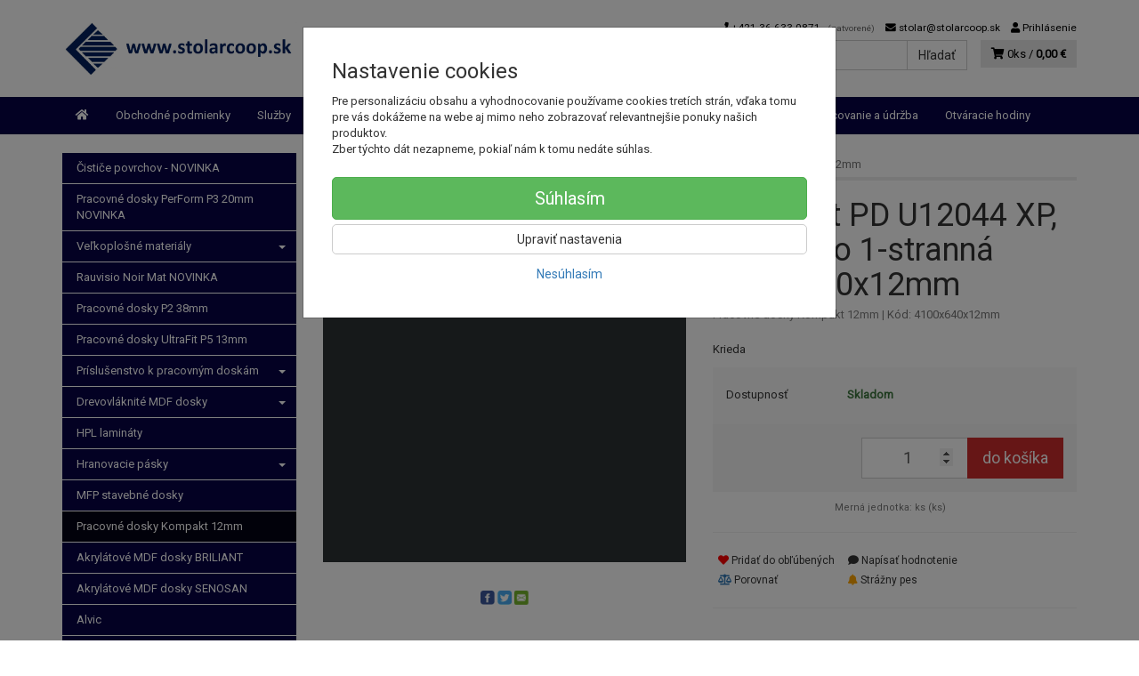

--- FILE ---
content_type: text/html; charset=utf-8
request_url: https://stolarcoop.sk/kompakt-pd-u12044-xp-sive-jadro-1-stranna-4100x640x12mm-b2ee9b1f-a1e0-46a0-aeb6-9f0c42633d31
body_size: 17004
content:
<!doctype html>
<html lang="sk">
	<head itemscope itemtype="http://schema.org/WebSite">
		<title>Kompakt PD U12044 XP, Sivé jadro 1-stranná 4100x640x12mm | STOLAR-COOP</title>
		<meta charset="utf-8" />

		<meta http-equiv="x-ua-compatible" content="ie=edge" />
		<meta name="viewport" content="width=device-width, initial-scale=1, shrink-to-fit=no" />
		<meta name="format-detection" content="telephone=no" />
		<meta name="description" content="" />
		<meta name="keywords" content="" />
		<meta name="robots" content="all" />
		<meta name="author" content="STOLAR-COOP" itemprop="name" />
		<meta name="generator" content="Shoptec" />
		<meta itemprop="url" content="https://stolarcoop.sk" />


		<script src="https://www.googletagmanager.com/gtag/js?id=UA-142283634-1" async></script>
		<script>
			window.dataLayer = [{"page":{"type":"product"},"product":{"id":3736,"item_group_id":3686,"name":"Kompakt PD U12044 XP, Sivé jadro 1-stranná 4100x640x12mm","brand":null,"category":"Pracovné dosky Kompakt 12mm","sku":"4100x640x12mm","ean":"","price":1542.4323,"vat":23,"currency":"EUR"}}];
			function gtag(){ dataLayer.push(arguments); }
			gtag('js', new Date());
				gtag('config', "UA-142283634-1");
		</script>










		<meta property="og:title" content="Kompakt PD U12044 XP, Sivé jadro 1-stranná 4100x640x12mm" />
<meta property="og:image" content="https://stolarcoop.sk/images/products-cache/837fe96ea99207452bfd92ae98c3ae5d/20292_w600_h600.jpg" />
<meta property="og:description" content="Krieda" />
<meta property="og:url" content="https://stolarcoop.sk/kompakt-pd-u12044-xp-sive-jadro-1-stranna-4100x640x12mm-b2ee9b1f-a1e0-46a0-aeb6-9f0c42633d31" />
<meta property="og:site_name" content="STOLAR-COOP" />
<meta property="og:type" content="product" />

<link rel="canonical" href="https://stolarcoop.sk/kompakt-pd-u12044-xp-sive-jadro-1-stranna-4100x640x12mm-b2ee9b1f-a1e0-46a0-aeb6-9f0c42633d31" />


		<link rel="icon" href="/images/template/837fe96ea99207452bfd92ae98c3ae5d/favicon.ico?717c5345" />
		<link rel="stylesheet" href="//maxcdn.bootstrapcdn.com/bootstrap/3.3.7/css/bootstrap.min.css" integrity="sha384-BVYiiSIFeK1dGmJRAkycuHAHRg32OmUcww7on3RYdg4Va+PmSTsz/K68vbdEjh4u" crossorigin="anonymous" />
		<link rel="stylesheet" href="//use.fontawesome.com/releases/v5.0.13/css/all.css" integrity="sha384-DNOHZ68U8hZfKXOrtjWvjxusGo9WQnrNx2sqG0tfsghAvtVlRW3tvkXWZh58N9jp" crossorigin="anonymous" />
		<link rel="stylesheet" href="//cdnjs.cloudflare.com/ajax/libs/fancybox/3.2.5/jquery.fancybox.min.css" integrity="sha256-ygkqlh3CYSUri3LhQxzdcm0n1EQvH2Y+U5S2idbLtxs=" crossorigin="anonymous" />
		<link rel="stylesheet" href="//code.jquery.com/ui/1.12.1/themes/base/jquery-ui.min.css" />
		<link rel="stylesheet" href="https://cdnjs.cloudflare.com/ajax/libs/spinkit/2.0.0/spinkit.min.css" integrity="sha512-kRYkjiYH/VXxoiaDK2oGNMKIi8VQVfie1lkYGX3kmfzWNR2kfaF5ze0885W3/eE6lIiURBsZA91M/WNvCajHMw==" crossorigin="anonymous" referrerpolicy="no-referrer" />
		<link href="/assets/template/default/css/cookiebar.css" rel="stylesheet" type="text/css" />
			<link rel="stylesheet" href="/assets/template/default/data/837fe96ea99207452bfd92ae98c3ae5d/all.css?9ce3abac" />
			<link rel="stylesheet" href="/assets/template/default/data/837fe96ea99207452bfd92ae98c3ae5d/custom.css?25fcb5ae" />
		
	</head>
	<body data-price_level_id="1" class="customer-guest">
		<!--[if lte IE 9]>
		<div class="alert alert-danger mb-0">Používate <b>zastaralý</b> internetový prehliadač, z toho dôvodu Vám niektoré časti stránky nemusia fungovať správne. Prosíme <a href="http://browsehappy.com/" target="_blank" rel="nofollow">aktualizujte si svoj internetový prehliadač</a>.</div>
		<![endif]-->



        


    <div class="headers-mobile">
        <header>
            <div class="header-blocks">
                <div class="header-block header-block-lft">
                    <div class="logo logo-img">
                        <a href="/">
                                <img src="/images/template/837fe96ea99207452bfd92ae98c3ae5d/logo.png?v=1557133188" alt="STOLAR-COOP" />
                        </a>
                    </div>
                </div>
                <div class="header-block header-block-rgt">
                    <ul class="nav nav-pills pull-right">
                        <li>
                            <a href="tel:00421366330871" rel="nofollow">
                                <i class="fas fa-phone"></i>
                            </a>
                        </li>
                        <li>
                            <a href="#searchMobile" data-toggle="collapse" rel="nofollow" style="display: none">
                                <i class="fas fa-search"></i>
                            </a>
                            <div class="mobile-content mobile-content-nobottom collapse in" id="searchMobile" itemscope itemtype="http://schema.org/WebSite">
                                <div class="mobile-content-item">
                                    <meta itemprop="url" content="https://stolarcoop.sk" />
                                    <form action="/kompakt-pd-u12044-xp-sive-jadro-1-stranna-4100x640x12mm-b2ee9b1f-a1e0-46a0-aeb6-9f0c42633d31" method="post" id="frm-search2Form" class="form-inline no-validate" autocomplete="off" role="search" itemprop="potentialAction" itemscope itemtype="http://schema.org/SearchAction">
                                        <meta itemprop="target" content="https://stolarcoop.sk/vyhladavanie/?query={query}" />
                                        <input type="search" name="query" data-autocomplete="/vyhladavanie/json-all" id="frm-search2Form-query" required="required" data-nette-rules='[{"op":":filled","msg":"Toto pole je povinné."}]' class="form-control" placeholder="Napíšte hľadané slovo" itemprop="query-input" />
                                        <button class="btn btn-default" type="submit">🔎</button>
                                        <div class="clearfix"></div>
                                    <input type="hidden" name="_token_" value="dt5du5248xjGmtSkOt6hdTE2Ms2EIHbH2pztw=" /><input type="hidden" name="_do" value="search2Form-submit" /><!--[if IE]><input type=IEbug disabled style="display:none"><![endif]-->
</form>

                                </div>
                            </div>
                        </li>
                        <li>
                            <a href="#customerWindow" role="button" data-toggle="modal" rel="nofollow"><i class="fas fa-user"></i></a>
                        </li>
                        <li id="snippet--shoppingCartCounterMobile">
                            <a class="cart" rel="nofollow" data-count="0" href="/nakupny-kosik/">
                                <i class="fas fa-shopping-cart"></i>
                            </a>
                        </li>
                        <li>
                            <a href="#menuMobile" data-toggle="collapse" rel="nofollow">
                                <i class="fas fa-bars"></i>
                            </a>
                            <div class="mobile-content collapse" id="menuMobile">
                                <div class="mobile-content-item">
                                    <a href="#menuMobileCategories" class="dropdown-toggle" type="button" rel="nofollow" data-toggle="collapse">
                                        Kategórie
                                        <span class="caret"></span>
                                    </a>
                                    <ul class="nav navbar-nav collapse" id="menuMobileCategories">
                                        <li data-category_id="49" class="dropdown">
                                                                                        <a href="/cistice-povrchov-novinka/">Čističe povrchov - NOVINKA</a>
                                            
                                        </li>
                                        <li data-category_id="50" class="dropdown">
                                                                                        <a href="/pracovne-dosky-perform-p3-20mm-novinka/">Pracovné dosky PerForm P3 20mm NOVINKA</a>
                                            
                                        </li>
                                        <li data-category_id="11" class="dropdown">
                                            
                                            <a class="dropdown-toggle" data-toggle="dropdown" href="/drevotrieskove-dosky/">
                                                Veľkoplošné materiály
                                                <span class="caret"></span>
                                            </a>
                                            <ul class="dropdown-menu">
                                                <li><a href="/drevotrieskove-dosky/"><small>ukázať všetko</small></a></li>
                                                <li data-category_id="12">
                                                    <a href="/drevotrieskove-dosky/dtd-laminovane/">DTD laminované</a>
                                                </li>
                                                <li data-category_id="17">
                                                    <a href="/drevotrieskove-dosky/dtd-s-nalisovnym-hpl/">DTD dosky s nalisovaným HPL</a>
                                                </li>
                                                <li data-category_id="19">
                                                    <a href="/drevotrieskove-dosky/dtd-dyhovane/">DTD dýhované</a>
                                                </li>
                                                <li data-category_id="14">
                                                    <a href="/drevotrieskove-dosky/dtd-lakovana-lesk-mat/">PrimeBoard lakovaný vysoký lesk a hlboký mat</a>
                                                </li>
                                                <li data-category_id="18">
                                                    <a href="/drevotrieskove-dosky/dtd-specialne-sturktury/">DTD laminované Špeciálne štruktúry</a>
                                                </li>
                                                <li data-category_id="16">
                                                    <a href="/drevotrieskove-dosky/dtd-surove/">DTD surové</a>
                                                </li>
                                                <li data-category_id="13">
                                                    <a href="/drevotrieskove-dosky/dtd-vysoky-lesk-priama-laminacia/">DTD vysoký lesk priama laminácia</a>
                                                </li>
                                            </ul>

                                        </li>
                                        <li data-category_id="46" class="dropdown">
                                                                                        <a href="/rauvisio-noir-mat-novinka/">Rauvisio Noir Mat NOVINKA</a>
                                            
                                        </li>
                                        <li data-category_id="20" class="dropdown">
                                                                                        <a href="/pracovne-dosky/">Pracovné dosky P2 38mm</a>
                                            
                                        </li>
                                        <li data-category_id="47" class="dropdown">
                                                                                        <a href="/pracovne-dosky-ultrafit-p5-novinka/">Pracovné dosky UltraFit P5 13mm</a>
                                            
                                        </li>
                                        <li data-category_id="31" class="dropdown">
                                            
                                            <a class="dropdown-toggle" data-toggle="dropdown" href="/prislusenstvo-pracove-dosky/">
                                                Príslušenstvo k pracovným doskám
                                                <span class="caret"></span>
                                            </a>
                                            <ul class="dropdown-menu">
                                                <li><a href="/prislusenstvo-pracove-dosky/"><small>ukázať všetko</small></a></li>
                                                <li data-category_id="34">
                                                    <a href="/hrany-pracovne-dosky/">Hrany k pracovným doskám</a>
                                                </li>
                                                <li data-category_id="43">
                                                    <a href="/koncovky/">Koncovky a Rohy</a>
                                                </li>
                                                <li data-category_id="33">
                                                    <a href="/listy-pracovne-dosky/">Lišty k pracovným doskám</a>
                                                </li>
                                                <li data-category_id="32">
                                                    <a href="/zasteny/">Zásteny k pracovným doskám</a>
                                                </li>
                                            </ul>

                                        </li>
                                        <li data-category_id="21" class="dropdown">
                                            
                                            <a class="dropdown-toggle" data-toggle="dropdown" href="/drevovlaknita-mdf-doska/">
                                                Drevovláknité MDF dosky
                                                <span class="caret"></span>
                                            </a>
                                            <ul class="dropdown-menu">
                                                <li><a href="/drevovlaknita-mdf-doska/"><small>ukázať všetko</small></a></li>
                                                <li data-category_id="24">
                                                    <a href="/drevovlaknita-mdf-doska/mdf-s-nalisovanym-hpl/">MDF dosky s nalisovaným HPL</a>
                                                </li>
                                                <li data-category_id="23">
                                                    <a href="/drevovlaknita-mdf-doska/mdf-grundfolia/">MDF Grundfólie</a>
                                                </li>
                                                <li data-category_id="22">
                                                    <a href="/drevovlaknita-mdf-doska/mdf-hdf/">MDF / HDF dosky</a>
                                                </li>
                                                <li data-category_id="48">
                                                    <a href="/drevovlaknita-mdf-doska/mdf-laminovane/">MDF Laminované</a>
                                                </li>
                                            </ul>

                                        </li>
                                        <li data-category_id="28" class="dropdown">
                                                                                        <a href="/hpl-laminaty/">HPL lamináty</a>
                                            
                                        </li>
                                        <li data-category_id="25" class="dropdown">
                                            
                                            <a class="dropdown-toggle" data-toggle="dropdown" href="/hranovacie-pasky/">
                                                Hranovacie pásky
                                                <span class="caret"></span>
                                            </a>
                                            <ul class="dropdown-menu">
                                                <li><a href="/hranovacie-pasky/"><small>ukázať všetko</small></a></li>
                                                <li data-category_id="26">
                                                    <a href="/hraniace-pasky/abs-hrany/">ABS hrany</a>
                                                </li>
                                                <li data-category_id="27">
                                                    <a href="/hraniace-pasky/abs-hrany-funkcna-vrstva-laser/">ABS hrany s funkčnou vrstvou LASER</a>
                                                </li>
                                                <li data-category_id="45">
                                                    <a href="/hraniace-pasky/dyhove-hrany/">Dýhové hrany</a>
                                                </li>
                                            </ul>

                                        </li>
                                        <li data-category_id="40" class="dropdown">
                                                                                        <a href="/mfp-dosky/">MFP stavebné dosky</a>
                                            
                                        </li>
                                        <li data-category_id="39" class="dropdown">
                                                                                        <a href="/kompaktne-dosky/">Pracovné dosky Kompakt 12mm</a>
                                            
                                        </li>
                                        <li data-category_id="30" class="dropdown">
                                                                                        <a href="/akryl-briliant/">Akrylátové MDF dosky BRILIANT</a>
                                            
                                        </li>
                                        <li data-category_id="29" class="dropdown">
                                                                                        <a href="/akryl-senosan/">Akrylátové MDF dosky SENOSAN</a>
                                            
                                        </li>
                                        <li data-category_id="44" class="dropdown">
                                                                                        <a href="/alvic/">Alvic</a>
                                            
                                        </li>
                                        <li data-category_id="35" class="dropdown">
                                            
                                            <a class="dropdown-toggle" data-toggle="dropdown" href="/dvierka/">
                                                Kuchynské dvierka
                                                <span class="caret"></span>
                                            </a>
                                            <ul class="dropdown-menu">
                                                <li><a href="/dvierka/"><small>ukázať všetko</small></a></li>
                                                <li data-category_id="38">
                                                    <a href="/foliovane-dvierka/">Fóliované MDF dvierka</a>
                                                </li>
                                                <li data-category_id="36">
                                                    <a href="/senosan-laser/">SENOSAN MDF lesk  a mat LASER</a>
                                                </li>
                                                <li data-category_id="37">
                                                    <a href="/striekane-dvierka/">Striekané MDF lesk a  mat</a>
                                                </li>
                                            </ul>

                                        </li>
                                        <li data-category_id="41" class="dropdown">
                                                                                        <a href="/struktury-povrchy/">Štruktúry a Povrchy</a>
                                            
                                        </li>
                                        <li data-category_id="42" class="dropdown">
                                                                                        <a href="/vzorkovniky/">Vzorkovníky</a>
                                            
                                        </li>
                                    </ul>
                                </div>
                                <div class="mobile-content-item">
                                    <a href="#menuMobile1" class="dropdown-toggle" type="button" data-toggle="collapse" rel="nofollow">
                                        Menu
                                        <span class="caret"></span>
                                    </a>
                                    <ul class="nav navbar-nav collapse" id="menuMobile1">
                                        


<li data-menu_item_id="1">
    <a href="/obchodne-podmienky.html">Obchodné podmienky</a>
</li>



<li data-menu_item_id="13">
    <a href="/sluzby.html">Služby</a>
</li>



<li data-menu_item_id="14">
    <a href="/doprava.html">Doprava materiálu</a>
</li>



<li data-menu_item_id="15">
    <a href="/reklamacny-protokol.html">Reklamačný protokol</a>
</li>



<li data-menu_item_id="12">
    <a href="/ochrana-osobnych-udajov.html">Ochrana osobných údajov</a>
</li>



<li data-menu_item_id="16">
    <a href="/kontaky.html">Kontakty</a>
</li>



<li data-menu_item_id="19">
    <a href="/spracovanie-a-udrzba.html">Spracovanie a údržba</a>
</li>



<li data-menu_item_id="23">
    <a href="/otvaracie-hodiny.html">Otváracie hodiny</a>
</li>


                                    </ul>
                                </div>
                                <div class="mobile-content-item">
                                    <a href="#menuMobile2" class="dropdown-toggle" type="button" data-toggle="collapse" rel="nofollow">
                                        Informácie
                                        <span class="caret"></span>
                                    </a>
                                    <ul class="nav navbar-nav collapse" id="menuMobile2">
                                        


<li data-menu_item_id="4">
    <a href="/obchodne-podmienky.html">Obchodné podmienky</a>
</li>



<li data-menu_item_id="5">
    <a href="/ochrana-osobnych-udajov.html">Ochrana osobných údajov</a>
</li>



<li data-menu_item_id="8">
    <a href="/spracovanie-a-udrzba.html">Spracovanie a údržba</a>
</li>


                                    </ul>
                                </div>
                            </div>
                        </li>
                    </ul>
                </div>
            </div>
        </header>
    </div>
    <div class="headers">
        <header class="main">
            <div class="container">
                <div class="row">
                    <div class="col-md-3 col-xs-12">
                        <div class="row">
                            <div class="col-sm-12 col-xs-6">
                                <div class="logo">
                                    <a href="/">
                                            <img src="/images/template/837fe96ea99207452bfd92ae98c3ae5d/logo.png?v=1557133188" alt="STOLAR-COOP" />
                                    </a>
                                </div>
                            </div>
                            <div class="col-xs-6 visible-xs text-right">
                                <a href="#navbar-main" data-toggle="collapse" class="link-mobile" rel="nofollow">
                                    <i class="fas fa-bars"></i>
                                </a>
                                <a class="link-mobile" rel="nofollow" href="/nakupny-kosik/">
                                    <i class="fas fa-shopping-cart"></i>
                                    0
                                </a>
                            </div>
                        </div>
                    </div>
                    <div class="col-md-9 col-xs-12">
                        <div class="row order-container">
                            <div class="col-xs-12 order-2">
                                <ul class="nav nav-pills">
                                    <li>
                                        <a href="tel:00421366330871" rel="nofollow">
                                            <i class="fas fa-phone"></i>
                                            +421 36 633 0871
                                            <small class="business-hours">
                                                (zatvorené)
                                            </small>
                                        </a>
                                    </li>
                                    <li class="hidden-xs">
                                        <a href="mailto:stolar@stolarcoop.sk" rel="nofollow">
                                            <i class="fas fa-envelope"></i>
                                            stolar@stolarcoop.sk
                                        </a>
                                    </li>
                                    <li>
                                        <a href="#customerWindow" role="button" data-toggle="modal" rel="nofollow"><i class="fas fa-user"></i> Prihlásenie</a>
                                    </li>
                                </ul>
                            </div>
                            <div class="col-xs-12 order-1 text-right">
                                <div class="search" itemscope itemtype="http://schema.org/WebSite">
                                    <meta itemprop="url" content="https://stolarcoop.sk" />
                                    <form action="/kompakt-pd-u12044-xp-sive-jadro-1-stranna-4100x640x12mm-b2ee9b1f-a1e0-46a0-aeb6-9f0c42633d31" method="post" id="frm-searchForm" class="form-inline no-validate" autocomplete="off" role="search" itemprop="potentialAction" itemscope itemtype="http://schema.org/SearchAction">
                                        <meta itemprop="target" content="https://stolarcoop.sk/vyhladavanie/?query={query}" />
                                        <div class="input-group">
                                            <input type="search" name="query" data-autocomplete="/vyhladavanie/json-all" id="frm-searchForm-query" required="required" data-nette-rules='[{"op":":filled","msg":"Toto pole je povinné."}]' class="form-control" placeholder="Napíšte hľadané slovo" itemprop="query-input" />
                                            <span class="input-group-btn hidden-xs">
                                                <button class="btn btn-default" type="submit">Hľadať</button>
                                            </span>
                                        </div>
                                    <input type="hidden" name="_token_" value="emempkeyccjwI/SXsnzpDicvhkmL+PPGf53BA=" /><input type="hidden" name="_do" value="searchForm-submit" /><!--[if IE]><input type=IEbug disabled style="display:none"><![endif]-->
</form>

                                </div>

                                <a class="cart" rel="nofollow" href="/nakupny-kosik/" id="snippet--shoppingCartCounter">
                                    <i class="fas fa-shopping-cart"></i>
                                    0ks /
                                        <b>0,00 €</b>
                                </a>

                                <div class="clearfix"></div>
                            </div>
                        </div>
                    </div>
                </div>
            </div>
        </header>
    </div>

    <div class="navbar navbar-main" role="navigation">
        <div class="container">
            <div id="navbar-main" class="collapse navbar-collapse">
                <ul class="nav navbar-nav">
                    <li class="hidden-xs">
                        <a href="https://stolarcoop.sk" rel="nofollow">
                            <i class="fas fa-home"></i>
                            <span class="sr-only">Úvod</span>
                        </a>
                    </li>



<li data-menu_item_id="1">
    <a href="/obchodne-podmienky.html">Obchodné podmienky</a>
</li>



<li data-menu_item_id="13">
    <a href="/sluzby.html">Služby</a>
</li>



<li data-menu_item_id="14">
    <a href="/doprava.html">Doprava materiálu</a>
</li>



<li data-menu_item_id="15">
    <a href="/reklamacny-protokol.html">Reklamačný protokol</a>
</li>



<li data-menu_item_id="12">
    <a href="/ochrana-osobnych-udajov.html">Ochrana osobných údajov</a>
</li>



<li data-menu_item_id="16">
    <a href="/kontaky.html">Kontakty</a>
</li>



<li data-menu_item_id="19">
    <a href="/spracovanie-a-udrzba.html">Spracovanie a údržba</a>
</li>



<li data-menu_item_id="23">
    <a href="/otvaracie-hodiny.html">Otváracie hodiny</a>
</li>

                </ul>
            </div>
        </div>
    </div>


		<div class="container container-main">

		<div class="row block-container">
		    <div class="col-lg-3 col-md-4 block-lft">




		<div class="panel panel-default panel-category hidden-xs" data-id="39" data-root_id="39">
		    <div class="panel-body">
		        <ul class="nav nav-stacked nav-tree">
		            <li>
		                <a href="/cistice-povrchov-novinka/">
		                    Čističe povrchov - NOVINKA
		                </a>
		            </li>
		            <li>
		                <a href="/pracovne-dosky-perform-p3-20mm-novinka/">
		                    Pracovné dosky PerForm P3 20mm NOVINKA
		                </a>
		            </li>
		            <li>
		                <a href="/drevotrieskove-dosky/">
		                    Veľkoplošné materiály
		                    <i class="caret"></i>
		                </a>
		            </li>
		            <li>
		                <a href="/rauvisio-noir-mat-novinka/">
		                    Rauvisio Noir Mat NOVINKA
		                </a>
		            </li>
		            <li>
		                <a href="/pracovne-dosky/">
		                    Pracovné dosky P2 38mm
		                </a>
		            </li>
		            <li>
		                <a href="/pracovne-dosky-ultrafit-p5-novinka/">
		                    Pracovné dosky UltraFit P5 13mm
		                </a>
		            </li>
		            <li>
		                <a href="/prislusenstvo-pracove-dosky/">
		                    Príslušenstvo k pracovným doskám
		                    <i class="caret"></i>
		                </a>
		            </li>
		            <li>
		                <a href="/drevovlaknita-mdf-doska/">
		                    Drevovláknité MDF dosky
		                    <i class="caret"></i>
		                </a>
		            </li>
		            <li>
		                <a href="/hpl-laminaty/">
		                    HPL lamináty
		                </a>
		            </li>
		            <li>
		                <a href="/hranovacie-pasky/">
		                    Hranovacie pásky
		                    <i class="caret"></i>
		                </a>
		            </li>
		            <li>
		                <a href="/mfp-dosky/">
		                    MFP stavebné dosky
		                </a>
		            </li>
		            <li class="active">
		                <a href="/kompaktne-dosky/">
		                    Pracovné dosky Kompakt 12mm
		                </a>
		            </li>
		            <li>
		                <a href="/akryl-briliant/">
		                    Akrylátové MDF dosky BRILIANT
		                </a>
		            </li>
		            <li>
		                <a href="/akryl-senosan/">
		                    Akrylátové MDF dosky SENOSAN
		                </a>
		            </li>
		            <li>
		                <a href="/alvic/">
		                    Alvic
		                </a>
		            </li>
		            <li>
		                <a href="/dvierka/">
		                    Kuchynské dvierka
		                    <i class="caret"></i>
		                </a>
		            </li>
		            <li>
		                <a href="/struktury-povrchy/">
		                    Štruktúry a Povrchy
		                </a>
		            </li>
		            <li>
		                <a href="/vzorkovniky/">
		                    Vzorkovníky
		                </a>
		            </li>
		        </ul>
		        
		    </div>
		</div>
		    </div>
		    <div class="col-lg-9 col-md-8 block-content">
		<ul class="breadcrumb" itemscope itemtype="http://schema.org/BreadcrumbList">
			<li itemprop="itemListElement" itemscope itemtype="http://schema.org/ListItem">
				<a itemprop="item" itemscope itemtype="https://schema.org/WebPage" itemid="/" href="/">
					<i class="fas fa-home"></i>
					<span class="sr-only" itemprop="name">Úvod</span>
				</a>
				<meta itemprop="position" content="1" />
			</li>
				<li itemprop="itemListElement" itemscope itemtype="http://schema.org/ListItem">
					<a itemprop="item" itemscope itemtype="https://schema.org/WebPage" itemid="/kompaktne-dosky/" href="/kompaktne-dosky/">
						<span itemprop="name">Pracovné dosky Kompakt 12mm</span>
					</a>
					<meta itemprop="position" content="2" />
				</li>
				<li itemprop="itemListElement" itemscope itemtype="http://schema.org/ListItem" class="active hidden-xs">
						<span itemprop="name">Kompakt PD U12044 XP, Sivé jadro 1-stranná 4100x640x12mm</span>
					<meta itemprop="position" content="3" />
				</li>
		</ul>

		<div id="snippet--flashes"></div>
		        


			<div class="product-detail" itemscope itemtype="http://schema.org/Product">
				<div class="row">
					<div class="col-md-12 visible-xs">
						<h1 itemprop="name">Kompakt PD U12044 XP, Sivé jadro 1-stranná 4100x640x12mm</h1>

						<div class="mb-2 product-subtitle">

							<a content="Pracovné dosky Kompakt 12mm" href="/kompaktne-dosky/">Pracovné dosky Kompakt 12mm</a>
							<span>|</span>

							<span class="productCode text-muted">
			                	Kód: 4100x640x12mm
							</span>
						</div>
					</div>

					<div class="col-md-6">

						<div class="photos">


								<div id="photos-3736">


			        <a href="/images/products-cache/837fe96ea99207452bfd92ae98c3ae5d/20292_w700_h700.jpg" id="productPhoto20292" rel="lightbox" data-fancybox="product3736" data-caption="Kompakt PD U12044 XP, Sivé jadro 1-stranná 4100x640x12mm,NEW-2021">
			            <img src="/images/products-cache/837fe96ea99207452bfd92ae98c3ae5d/20292_w700_h700.jpg" alt="Kompakt PD U12044 XP, Sivé jadro 1-stranná 4100x640x12mm,NEW-2021" width="700" height="700" class="img-responsive" itemprop="image" />
			        </a>

			<div class="more-photos">
			    <div class="row mt-1 mb-2">

			    </div>
			</div>

			<div class="social-shares text-center">

			    <a href="http://www.facebook.com/sharer/sharer.php?u=https://stolarcoop.sk/kompakt-pd-u12044-xp-sive-jadro-1-stranna-4100x640x12mm-b2ee9b1f-a1e0-46a0-aeb6-9f0c42633d31" target="_blank" title="Zdieľať na Facebook" rel="nofollow">
			        <img src="/assets/backend/images/share/facebook.gif" alt="Facebook" width="16" height="16" style="vertical-align: bottom" />
			    </a>
			    <a href="http://twitter.com/share?text=Kompakt%20PD%20U12044%20XP%2C%20Siv%C3%A9%20jadro%201-strann%C3%A1%204100x640x12mm&amp;url=https://stolarcoop.sk/kompakt-pd-u12044-xp-sive-jadro-1-stranna-4100x640x12mm-b2ee9b1f-a1e0-46a0-aeb6-9f0c42633d31" target="_blank" title="Zdieľať na Twitter" rel="nofollow">
			        <img src="/assets/backend/images/share/twitter.gif" alt="Twitter" width="16" height="16" style="vertical-align: bottom" />
			    </a>
			    <a href="#recommendationWindow" title="Odporučiť priateľovi" data-toggle="modal" rel="nofollow">
			        <img src="/assets/backend/images/share/email.png" alt="Odporučiť priateľovi" width="16" height="16" style="vertical-align: bottom" />
			    </a>
			</div>
								</div>
						</div>


			<div id="snippet--extras"></div>		</div>
					<div class="col-md-6">
						<div class="row">
							<div class="col-lg-12 hidden-xs">
								<span class="h1">Kompakt PD U12044 XP, Sivé jadro 1-stranná 4100x640x12mm</span>

								<div class="mb-2 product-subtitle">

									<a itemprop="category" content="Pracovné dosky Kompakt 12mm" href="/kompaktne-dosky/">Pracovné dosky Kompakt 12mm</a>
									<span>|</span>

									<span class="productCode text-muted">
			                			Kód: 4100x640x12mm
									</span>
								</div>
							</div>

							<div class="col-lg-12">
								<div id="countdownVariant3736" class="countdown-container hide">
									<div class="countdown" data-date=""></div>
								</div>
							</div>


							<div class="col-lg-12 annotation">
								<p>Krieda</p>
							</div>



							<div class="col-lg-12">
							</div>
							

							<div class="col-lg-12">
								<div class="cart">
									<form action="/kompakt-pd-u12044-xp-sive-jadro-1-stranna-4100x640x12mm-b2ee9b1f-a1e0-46a0-aeb6-9f0c42633d31" method="post" id="frm-cartForm" class="no-validate" autocomplete="off">



										<div id="productPrice" class="form-horizontal">
											<div class="product-info">
												<div class="form-group product-info-availability">
													<div class="col-sm-4 control-label">Dostupnosť</div>
													<div class="col-sm-8 form-control-static">
														<div id="productStatus">
															<b class="text-success">Skladom</b>
														</div>
														<div id="productStatusDescription"></div>
													</div>
												</div>


												<div class="form-group product-info-discount" style="display:none">
													<div class="col-sm-4 control-label">Pôvodná cena</div>
													<div class="col-sm-8 form-control-static">
														<span class="price overline" data-original-price>
																1 542,43 €
														</span>
													</div>
												</div>
												<div class="form-group product-info-discount" style="display:none">
													<div class="col-sm-4 control-label">Ušetríte</div>
													<div class="col-sm-8 form-control-static">
														<span class="price" data-discount>
																1 542,43 €
														</span>
														<b data-discount-percentage>(100%)</b>
													</div>
												</div>
											</div>

											<div class="quantity-discounts" id="quantityDiscounts" style="display: none">
												<div class="h4 mt-0">Množstevné zľavy</div>
												
											</div>

											<div class="cart-area cart-area-2columns">
												<div class="cart-area-col">
													<b data-price-vat class="price price-primary text-danger">
														1 542,43 €
													</b>
													<br />
													<small data-price class="price text-muted">
														1 254,01 € bez DPH
													</small>
												</div>
												<div class="cart-area-col">
													<div class="input-group">
														<input type="number" name="quantity" id="frm-cartForm-quantity" required="required" data-nette-rules='[{"op":":filled","msg":"Toto pole je povinné."}]' value="1" min="1" step="1" class="form-control input-lg text-center" />
														<span class="input-group-btn">
															<a href="#customerWindow" data-toggle="modal" data-action="buy" rel="nofollow" class="btn btn-conversion btn-lg">do košíka</a>
														</span>
													</div>
												</div>
											</div>



										</div>




										<div class="text-center text-muted small mt-1">
											<span id="productMeasureUnit" class="mr-1">Merná jednotka: ks (ks)</span>
										</div>



										<input type="hidden" name="note" value="" />
										<input type="hidden" name="product_variant_id" value="3736" />
									<input type="hidden" name="_token_" value="pe8w2igfp8P8iNcvjigadsQ1EpamjXH0JURJI=" /><input type="hidden" name="_do" value="cartForm-submit" /><!--[if IE]><input type=IEbug disabled style="display:none"><![endif]-->
			</form>

								</div>
							</div>

							<div class="col-lg-12">

								<hr />

								<div class="microgoals">
									<div class="row">
										<div class="col-sm-4 col-xs-6">
											<ul class="list-unstyled mb-0">
													<li><a role="button" rel="nofollow" class="btn btn-link btn-xs" data-action="wishlist" href="/kompakt-pd-u12044-xp-sive-jadro-1-stranna-4100x640x12mm-b2ee9b1f-a1e0-46a0-aeb6-9f0c42633d31?id=3686&amp;do=addToFavourite"><span class="fas fa-heart" style="color:red"></span> Pridať do obľúbených</a></li>
												<li><a role="button" rel="nofollow" class="btn btn-link btn-xs ajax compareCartWindow" href="/kompakt-pd-u12044-xp-sive-jadro-1-stranna-4100x640x12mm-b2ee9b1f-a1e0-46a0-aeb6-9f0c42633d31?id=3736&amp;do=addToCompare"><span class="fas fa-balance-scale text-primary"></span> Porovnať</a></li>
											</ul>
										</div>
										<div class="col-sm-4 col-xs-6">
											<ul class="list-unstyled mb-0">
												<li><a href="#reviewWindow" role="button" data-toggle="modal" rel="nofollow" class="btn btn-link btn-xs"><span class="fas fa-comment"></span> Napísať hodnotenie</a></li>
												<li><a href="#watchdogWindow" role="button" data-toggle="modal" rel="nofollow" class="btn btn-link btn-xs"><span class="fas fa-bell" style="color:orange"></span> Strážny pes</a></li>
											</ul>
										</div>
									</div>
								</div>

							</div>

							<div class="col-lg-12">
								<div>
									<hr />
								</div>
							</div>

						</div>

					</div>
				</div>


				<div class="row mt-3">
					<div class="col-lg-12">
						<ul class="nav nav-tabs">
							<li class="active"><a href="#tab-home" data-toggle="tab"><span class="fas fa-home"></span><span class="sr-only">Popis</span></a></li>
							<li><a href="#tab-parameters" data-toggle="tab">Parametre <small>(4)</small></a></li>
							<li><a href="#tab-reviews" data-toggle="tab">Hodnotenia <small>(0)</small></a></li>
							<li class="hidden"><a href="#tab-comments" data-toggle="tab">Komentáre <small>(<span class="fb-comments-count" data-href="https://stolarcoop.sk/kompakt-pd-u12044-xp-sive-jadro-1-stranna-4100x640x12mm-b2ee9b1f-a1e0-46a0-aeb6-9f0c42633d31">0</span>)</small></a></li>
							<li><a href="#tab-stocks" data-toggle="tab">Dostupnosť <small>(3)</small></a></li>
							<li class="hidden"><a href="#tab-variants" data-toggle="tab">Varianty <small>(1)</small></a></li>
						</ul>
						<div class="tab-content">
							<div class="tab-pane active" id="tab-home">



			<div itemprop="description">
				Kompaktný vysokotlaký laminát v štandardnej kvalite v súlade s EN 438-4:CGS. S homogénnym jadrom a obojstranne odolným dekoračným povrchom.
			</div>

							</div>
							<div class="tab-pane" id="tab-parameters">
								<table class="table table-striped table-condensed">
				<tbody>
					<tr data-parameter-id="20">
						<td style="width: 30%">
							Šírka
						</td>
						<td>640mm</td>
					</tr>
					<tr data-parameter-id="26">
						<td style="width: 30%">
							Dľžka
						</td>
						<td>4100mm</td>
					</tr>
					<tr data-parameter-id="30">
						<td style="width: 30%">
							Jadro
						</td>
						<td>sivé</td>
					</tr>
					<tr data-parameter-id="31">
						<td style="width: 30%">
							Výrobca
						</td>
						<td>Pfleiderer</td>
					</tr>
				</tbody>
			</table>

							</div>
							<div class="tab-pane" id="tab-reviews">
								<p>Momentálne tu nie sú žiadne hodnotenia.</p>
			<p>Buďte prvý, kto <a href="#reviewWindow" data-toggle="modal" rel="nofollow">napíše hodnotenie</a> na tento produkt.</p>


							</div>
							<div class="tab-pane hidden" id="tab-comments">
								<div class="fb-comments" data-href="https://stolarcoop.sk/kompakt-pd-u12044-xp-sive-jadro-1-stranna-4100x640x12mm-b2ee9b1f-a1e0-46a0-aeb6-9f0c42633d31" data-numposts="5" data-colorscheme="light"></div>
							</div>
							<div class="tab-pane" id="tab-stocks">
								<table class="table table-striped table-condensed">
				<thead>
				<tr>
					<th>Sklad</th>
					<th>Kód</th>
					<th>Počet mj na sklade</th>
				</tr>
				</thead>
				<tbody>
				<tr>
					<td>Hlavný Sklad</td>
					<td>4100x640x12mm</td>
					<td>3</td>
				</tr>
				</tbody>
			</table>

							</div>
							<div id="tab-variants" class="tab-pane hidden">
								
			<div itemprop="offers" itemscope itemtype="http://schema.org/AggregateOffer">
				<table class="table table-striped table-condensed">
					<thead>
					<tr>
						<th>Kód</th>
						<th>Dostupnosť</th>
						<th>Cena</th>
					</tr>
					</thead>
					<tbody>
					<tr itemprop="offers" itemscope itemtype="http://schema.org/Offer">
						
						<td itemprop="identifier" content="sku:4100x640x12mm">4100x640x12mm</td>
						<td>
							<span class="text-success" itemprop="availability" content="in stock">Skladom</span>
						</td>
						<td>
							<meta itemprop="itemCondition" itemtype="http://schema.org/OfferItemCondition" content="http://schema.org/NewCondition" />
							<span itemprop="priceCurrency" content="EUR"></span>
									<span itemprop="price" class="text-danger" data-toggle="tooltip" content="1542.43" title="1 254,01 € bez DPH">1 542,43 €</span>
								<span class="text-muted" data-toggle="tooltip" title="DPH = 23%">s DPH</span>
						</td>
					</tr>
					</tbody>
				</table>
				<span itemprop="priceCurrency" content="EUR"></span>
				<span itemprop="lowprice" content="1542.43"></span>
				<span itemprop="highprice" content="1542.43"></span>
			</div>

							</div>
						</div>

					</div>
				</div>
			</div>




			<form action="/kompakt-pd-u12044-xp-sive-jadro-1-stranna-4100x640x12mm-b2ee9b1f-a1e0-46a0-aeb6-9f0c42633d31" method="post" id="frm-askQuestionForm" class="form-horizontal">
			<div id="askQuestionWindow" class="modal fade" role="dialog" aria-hidden="true" data-has-errors="false">
				<div class="modal-dialog">
					<div class="modal-content">
						<div class="modal-header">
							<button type="button" class="close" data-dismiss="modal" aria-hidden="true">&times;</button>
							<b class="modal-title">Otázka k produktu</b>
						</div>
						<div class="modal-body">
							<div class="form-group">
								<label for="frm-askQuestionForm-email" class="control-label col-md-3">Váš e-mail</label>
								<div class="col-md-9">
									<input type="email" name="email" maxlength="160" id="frm-askQuestionForm-email" required="required" data-nette-rules='[{"op":":filled","msg":"Toto pole je povinné."},{"op":":email","msg":"Prosím vložte platnú e-mailovú adresu."}]' data-nette-empty-value="&#64;" value="&#64;" class="form-control" />
								</div>
							</div>
							<div class="form-group">
								<label for="frm-askQuestionForm-phone" class="control-label col-md-3">Mobil</label>
								<div class="col-md-9">
									<input type="tel" name="phone" maxlength="40" id="frm-askQuestionForm-phone" class="form-control" />
								</div>
							</div>
							<div class="form-group">
								<label for="frm-askQuestionForm-message" class="control-label col-md-3">Správa</label>
								<div class="col-md-9">
									<textarea name="message" rows="5" maxlength="500" id="frm-askQuestionForm-message" required="required" data-nette-rules='[{"op":":filled","msg":"Toto pole je povinné."},{"op":":maxLength","msg":"Prosím vložte nie viac ako 500 znakov.","arg":500}]' class="form-control"></textarea>
								</div>
							</div>
							<div class="form-group">
								<div class="col-md-offset-3 col-md-9">
									<div class="checkbox">
			                        	<label for="frm-askQuestionForm-privacyPolicyAgree"><input type="checkbox" name="privacyPolicyAgree" id="frm-askQuestionForm-privacyPolicyAgree" required="required" data-nette-rules='[{"op":":filled","msg":"Toto pole je povinné."}]' /> Súhlasím so spracovaním <a href="/ochrana-osobnych-udajov.html">osobných údajov</a></label>
									</div>
								</div>
							</div>
							<div class="form-group">
								<div class="col-md-9 col-md-offset-3">
			                        <div id="recaptcha_7180fc7e" class="g-recaptcha" data-sitekey="6Lf3qtkUAAAAAJRKlfpV1Fry3jS3z4hLZAHUzpz8" data-size="invisible"></div>
								</div>
							</div>
						</div>
						<div class="modal-footer">
							<input type="submit" name="_submit" value="Odoslať" class="btn btn-primary" />
						</div>
					</div>
				</div>
			</div>
			<input type="hidden" name="_token_" value="ugypkcv64gTlxdza6m7X58VHhr+p/e1pJrrIU=" /><input type="hidden" name="_do" value="askQuestionForm-submit" /></form>


			<form action="/kompakt-pd-u12044-xp-sive-jadro-1-stranna-4100x640x12mm-b2ee9b1f-a1e0-46a0-aeb6-9f0c42633d31" method="post" id="frm-recommendationForm" class="form-horizontal">
			<div id="recommendationWindow" class="modal fade" role="dialog" aria-hidden="true" data-has-errors="false">
				<div class="modal-dialog">
					<div class="modal-content">
						<div class="modal-header">
							<button type="button" class="close" data-dismiss="modal" aria-hidden="true">&times;</button>
							<b class="modal-title">Odporučiť produkt</b>
						</div>
						<div class="modal-body">
							<div class="form-group">
								<label for="frm-recommendationForm-name" class="control-label col-md-3">Meno</label>
								<div class="col-md-9">
									<input type="text" name="name" id="frm-recommendationForm-name" required="required" data-nette-rules='[{"op":":filled","msg":"Toto pole je povinné."}]' class="form-control" />
								</div>
							</div>
							<div class="form-group">
								<label for="frm-recommendationForm-your_email" class="control-label col-md-3">Váš e-mail</label>
								<div class="col-md-9">
									<input type="email" name="your_email" id="frm-recommendationForm-your_email" required="required" data-nette-rules='[{"op":":filled","msg":"Toto pole je povinné."},{"op":":email","msg":"Prosím vložte platnú e-mailovú adresu."}]' data-nette-empty-value="&#64;" value="&#64;" class="form-control" />
								</div>
							</div>
							<div class="form-group">
								<label for="frm-recommendationForm-friends_email" class="control-label col-md-3">Priateľov e-mail</label>
								<div class="col-md-9">
									<input type="email" name="friends_email" id="frm-recommendationForm-friends_email" required="required" data-nette-rules='[{"op":":filled","msg":"Toto pole je povinné."},{"op":":email","msg":"Prosím vložte platnú e-mailovú adresu."},{"op":":notEqual","msg":"E-mailové adresy sa nesmú zhodovať.","arg":{"control":"your_email"}}]' data-nette-empty-value="&#64;" value="&#64;" class="form-control" />
								</div>
							</div>
							<div class="form-group">
								<label for="frm-recommendationForm-message" class="control-label col-md-3">Správa</label>
								<div class="col-md-9">
									<textarea name="message" rows="5" maxlength="200" id="frm-recommendationForm-message" required="required" data-nette-rules='[{"op":":filled","msg":"Toto pole je povinné."},{"op":":maxLength","msg":"Prosím vložte nie viac ako 200 znakov.","arg":200}]' class="form-control">Odporúčam pozrieť si túto stránku https://stolarcoop.sk/kompakt-pd-u12044-xp-sive-jadro-1-stranna-4100x640x12mm-b2ee9b1f-a1e0-46a0-aeb6-9f0c42633d31</textarea>
								</div>
							</div>
							<div class="form-group">
								<div class="col-md-offset-3 col-md-9">
									<div class="checkbox">
			                        	<label for="frm-recommendationForm-privacyPolicyAgree"><input type="checkbox" name="privacyPolicyAgree" id="frm-recommendationForm-privacyPolicyAgree" required="required" data-nette-rules='[{"op":":filled","msg":"Toto pole je povinné."}]' /> Súhlasím so spracovaním <a href="/ochrana-osobnych-udajov.html">osobných údajov</a></label>
									</div>
								</div>
							</div>
							<div class="form-group">
								<div class="col-md-9 col-md-offset-3">
			                        <div id="recaptcha_fb69eac0" class="g-recaptcha" data-sitekey="6Lf3qtkUAAAAAJRKlfpV1Fry3jS3z4hLZAHUzpz8" data-size="invisible"></div>
								</div>
							</div>
						</div>
						<div class="modal-footer">
							<input type="submit" name="_submit" value="Odoslať" class="btn btn-primary" />
						</div>
					</div>
				</div>
			</div>
			<input type="hidden" name="_token_" value="7k4taz4a9edJpKLb95Mde7X9xHWGQxngBgmV8=" /><input type="hidden" name="_do" value="recommendationForm-submit" /></form>


			<form action="/kompakt-pd-u12044-xp-sive-jadro-1-stranna-4100x640x12mm-b2ee9b1f-a1e0-46a0-aeb6-9f0c42633d31" method="post" id="frm-reviewForm" class="form-horizontal">
				<div id="reviewWindow" class="modal fade" role="dialog" aria-hidden="true" data-has-errors="false">
					<div class="modal-dialog">
						<div class="modal-content">
							<div class="modal-header">
								<button type="button" class="close" data-dismiss="modal" aria-hidden="true">&times;</button>
								<b class="modal-title">Nové hodnotenie</b>
							</div>
							<div class="modal-body">
								<div class="form-group">
									<label class="control-label col-md-3">Hodnotenie</label>
									<div class="col-md-9">
										<div class="radio-inline">
											<label for="frm-reviewForm-rating-1"><input  type="radio" name="rating" id="frm-reviewForm-rating-1" required="required" data-nette-rules='[{"op":":filled","msg":"Toto pole je povinné."}]' value="1"/> 1</label>
										</div>
										<div class="radio-inline">
											<label for="frm-reviewForm-rating-2"><input  type="radio" name="rating" id="frm-reviewForm-rating-2" required="required" data-nette-rules='[{"op":":filled","msg":"Toto pole je povinné."}]' value="2"/> 2</label>
										</div>
										<div class="radio-inline">
											<label for="frm-reviewForm-rating-3"><input  type="radio" name="rating" id="frm-reviewForm-rating-3" required="required" data-nette-rules='[{"op":":filled","msg":"Toto pole je povinné."}]' value="3"/> 3</label>
										</div>
										<div class="radio-inline">
											<label for="frm-reviewForm-rating-4"><input  type="radio" name="rating" id="frm-reviewForm-rating-4" required="required" data-nette-rules='[{"op":":filled","msg":"Toto pole je povinné."}]' value="4"/> 4</label>
										</div>
										<div class="radio-inline">
											<label for="frm-reviewForm-rating-5"><input  type="radio" name="rating" id="frm-reviewForm-rating-5" required="required" data-nette-rules='[{"op":":filled","msg":"Toto pole je povinné."}]' checked="checked" value="5"/> 5</label>
										</div>
										<p class="help-block">Čím vyššie číslo, tým lepšie hodnotenie.</p>
									</div>
								</div>
								<div class="row">
									<div class="col-md-3"></div>
									<div class="col-md-9">
										<div class="form-group">
											<div class="col-md-6">
												<label for="frm-reviewForm-text_pros" class="control-label">Klady</label>
												<textarea name="text_pros" rows="5" id="frm-reviewForm-text_pros" data-nette-rules='[{"op":"optional"},{"op":":filled","rules":[{"op":":maxLength","msg":"Prosím vložte nie viac ako 300 znakov.","arg":300}],"control":"text_pros"}]' class="form-control"></textarea>
											</div>
											<div class="col-md-6">
												<label for="frm-reviewForm-text_cons" class="control-label">Zápory</label>
												<textarea name="text_cons" rows="5" id="frm-reviewForm-text_cons" data-nette-rules='[{"op":"optional"},{"op":":filled","rules":[{"op":":maxLength","msg":"Prosím vložte nie viac ako 300 znakov.","arg":300}],"control":"text_cons"}]' class="form-control"></textarea>
											</div>
											<div class="col-md-12">
												<p class="help-block">
													Napíšte klady a zápory, každý bod na jeden riadok.<br />
													Nechajte prázdne, ak Vám nič nenapadá.
												</p>
											</div>
										</div>
									</div>
								</div>
								<div class="form-group">
									<label for="frm-reviewForm-text_content" class="control-label col-md-3">Obsah</label>
									<div class="col-md-9">
										<textarea name="text_content" rows="5" maxlength="1000" id="frm-reviewForm-text_content" data-nette-rules='[{"op":"optional"},{"op":":maxLength","msg":"Prosím vložte nie viac ako 1000 znakov.","arg":1000}]' class="form-control"></textarea>
									</div>
								</div>
								<div class="form-group">
									<label for="frm-reviewForm-email" class="control-label col-md-3">E-mail</label>
									<div class="col-md-9">
										<input type="email" name="email" id="frm-reviewForm-email" required="required" data-nette-rules='[{"op":":filled","msg":"Toto pole je povinné."},{"op":":email","msg":"Prosím vložte platnú e-mailovú adresu."}]' data-nette-empty-value="&#64;" value="&#64;" class="form-control" />
									</div>
								</div>
								<div class="form-group">
									<label for="frm-reviewForm-name" class="control-label col-md-3">Meno</label>
									<div class="col-md-9">
										<input type="text" name="name" id="frm-reviewForm-name" class="form-control" />
									</div>
								</div>
								<div class="form-group">
									<div class="col-md-offset-3 col-md-9">
										<div class="checkbox">
			                            	<label for="frm-reviewForm-privacyPolicyAgree"><input type="checkbox" name="privacyPolicyAgree" id="frm-reviewForm-privacyPolicyAgree" required="required" data-nette-rules='[{"op":":filled","msg":"Toto pole je povinné."}]' /> Súhlasím so spracovaním <a href="/ochrana-osobnych-udajov.html">osobných údajov</a></label>
										</div>
									</div>
								</div>
								<div class="form-group">
									<div class="col-md-9 col-md-offset-3">
										<div id="recaptcha_1364f45f" class="g-recaptcha" data-sitekey="6Lf3qtkUAAAAAJRKlfpV1Fry3jS3z4hLZAHUzpz8" data-size="invisible"></div>
									</div>
								</div>
							</div>
							<div class="modal-footer">
								<p class="text-muted small pull-left">Hodnotenie bude zverejnené až po schválení administrátorom.</p>
								<input type="submit" name="_submit" value="Odoslať" class="btn btn-primary pull-right" />
								<div class="clearfix"></div>
							</div>
						</div>
					</div>
				</div>
			<input type="hidden" name="_token_" value="7p1kjmiswftgldBB4J1KfNlmyBKQxXM/+opzE=" /><input type="hidden" name="_do" value="reviewForm-submit" /></form>


			<form action="/kompakt-pd-u12044-xp-sive-jadro-1-stranna-4100x640x12mm-b2ee9b1f-a1e0-46a0-aeb6-9f0c42633d31" method="post" id="frm-watchdogForm" class="form-horizontal">
				<div id="watchdogWindow" class="modal fade" role="dialog" aria-hidden="true" data-has-errors="false">
					<div class="modal-dialog">
						<div class="modal-content">
							<div class="modal-header">
								<button type="button" class="close" data-dismiss="modal" aria-hidden="true">&times;</button>
								<b class="modal-title">Strážny pes</b>
							</div>
							<div class="modal-body">
								<p>Strážny pes Vás upozorní formou e-mailu v prípade, že sa zmení dostupnosť produktu alebo klesne jeho cena pod úroveň, ktorú si zvolíte.</p>
			                    <div class="form-group">
			                        
			                        <div class="col-md-9">
			                            <input type="hidden" name="product_variant_id" value="3736" class="form-control" />
			                        </div>
			                    </div>
								<div class="form-group">
									<label for="frm-watchdogForm-email" class="control-label col-md-3">E-mail</label>
									<div class="col-md-9">
										<input type="email" name="email" id="frm-watchdogForm-email" required="required" data-nette-rules='[{"op":":filled","msg":"Toto pole je povinné."},{"op":":email","msg":"Prosím vložte platnú e-mailovú adresu."}]' data-nette-empty-value="&#64;" value="&#64;" class="form-control" />
									</div>
								</div>
								<div class="form-group">
									<div class="col-md-offset-3 col-md-9">
										<div class="checkbox">
											<label for="frm-watchdogForm-availability"><input type="checkbox" name="availability" id="frm-watchdogForm-availability" data-nette-rules='[{"op":"optional"},{"op":":blank","rules":[{"op":":filled","msg":"Toto pole je povinné."}],"control":"price_toggle"}]' checked="checked" /> Upozorniť ma, keď príde tovar na sklad</label>
										</div>
									</div>
								</div>
								<div class="form-group">
									<div class="col-md-offset-3 col-md-9">
										<div class="checkbox">
											<label for="frm-watchdogForm-price_toggle"><input type="checkbox" name="price_toggle" id="frm-watchdogForm-price_toggle" data-nette-rules='[{"op":"optional"},{"op":":equal","rules":[],"control":"price_toggle","toggle":{"watchdogPrice":true},"arg":true},{"op":":blank","rules":[{"op":":filled","msg":"Toto pole je povinné."}],"control":"availability"}]' /> Upozorniť ma, ak cena klesne pod určitú hodnotu</label>
										</div>
									</div>
								</div>
								<div class="form-group" id="watchdogPrice">
									<label for="frm-watchdogForm-price" class="control-label col-md-3">Cena s DPH</label>
									<div class="col-md-3">
										<label for="frm-watchdogForm-price"><input type="text" name="price" id="frm-watchdogForm-price" data-nette-rules='[{"op":"optional"},{"op":":equal","rules":[{"op":":filled","rules":[{"op":":float","msg":"Prosím vložte číslo."},{"op":":range","msg":"","arg":[0,1542.4323]}],"control":"price"}],"control":"price_toggle","arg":true}]' value="1542.4323" class="form-control text-right" /></label>
									</div>
								</div>
								<div class="form-group">
									<div class="col-md-offset-3 col-md-9">
										<div class="checkbox">
			                            	<label for="frm-watchdogForm-privacyPolicyAgree"><input type="checkbox" name="privacyPolicyAgree" id="frm-watchdogForm-privacyPolicyAgree" required="required" data-nette-rules='[{"op":":filled","msg":"Toto pole je povinné."}]' /> Súhlasím so spracovaním <a href="/ochrana-osobnych-udajov.html">osobných údajov</a></label>
										</div>
									</div>
								</div>
								<div class="form-group">
									<div class="col-md-9 col-md-offset-3">
			                            <div id="recaptcha_d715ab4c" class="g-recaptcha" data-sitekey="6Lf3qtkUAAAAAJRKlfpV1Fry3jS3z4hLZAHUzpz8" data-size="invisible"></div>
									</div>
								</div>
							</div>
							<div class="modal-footer">
								<input type="submit" name="_submit" value="Odoslať" class="btn btn-primary" />
							</div>
						</div>
					</div>
				</div>
			<input type="hidden" name="_token_" value="ri95jrbl8pddd5iU54GMaUJ5urJ+Q/5+TlQ2s=" /><input type="hidden" name="_do" value="watchdogForm-submit" /></form>





		    </div>
		</div>
		</div>


		

		<div class="container-footer">
			<div class="container">
				<footer>
						<div class="row">
							<div class="col-md-3 col-sm-6 col-xs-12">

<div class="panel panel-default hidden-xs">
    <div class="panel-heading"><i class="fas fa-bars"></i> Informácie</div>
    <div class="panel-body">
        <ul class="nav nav-stacked">


            <li data-menu_item_id="4">
                <a href="/obchodne-podmienky.html">Obchodné podmienky</a>
            </li>



            <li data-menu_item_id="5">
                <a href="/ochrana-osobnych-udajov.html">Ochrana osobných údajov</a>
            </li>



            <li data-menu_item_id="8">
                <a href="/spracovanie-a-udrzba.html">Spracovanie a údržba</a>
            </li>

        </ul>
    </div>
</div>
							</div>
						
						
							<div class="col-md-3 col-sm-6 col-xs-12">
<div id="snippet--newsletter">
<div class="panel panel-default">
    <div class="panel-heading"><i class="fas fa-envelope"></i> Novinky na e-mail</div>
    <div class="panel-body">
        <form action="/kompakt-pd-u12044-xp-sive-jadro-1-stranna-4100x640x12mm-b2ee9b1f-a1e0-46a0-aeb6-9f0c42633d31" method="post" id="frm-newsletterForm" class="pt-1 pb-1">
        <div class="input-group">
            <input type="email" name="email" maxlength="160" placeholder="&#64;" id="frm-newsletterForm-email" required="required" data-nette-rules='[{"op":":filled","msg":"Toto pole je povinné."},{"op":":email","msg":"Prosím vložte platnú e-mailovú adresu."}]' class="form-control" tabindex="1" />
            <span class="input-group-btn">
                <input type="submit" name="_submit" value="Prihlásiť" class="btn btn-default" tabindex="3" />
            </span>
        </div>
        <div class="checkbox">
            <label for="frm-newsletterForm-privacyPolicyAgree" class="small text-muted">
                <input type="checkbox" name="privacyPolicyAgree" id="frm-newsletterForm-privacyPolicyAgree" required="required" data-nette-rules='[{"op":":filled","msg":"Toto pole je povinné."}]' tabindex="2" />
                Vložením e-mailu súhlasíte s <a href="/ochrana-osobnych-udajov.html" rel="nofollow">podmienkami ochrany osobných údajov</a>
            </label>
        </div>
        <div style="transform:scale(0.77);-webkit-transform:scale(0.77);transform-origin:0 0;-webkit-transform-origin:0 0;">
            <div id="recaptcha_046e9591" class="g-recaptcha" data-sitekey="6Lf3qtkUAAAAAJRKlfpV1Fry3jS3z4hLZAHUzpz8" data-size="invisible"></div>
        </div>
        <input type="hidden" name="_token_" value="n3jpevlyssRJz1dRHS7HVimEI+LAxuXbLvff0=" /><input type="hidden" name="_do" value="newsletterForm-submit" /><!--[if IE]><input type=IEbug disabled style="display:none"><![endif]-->
</form>

    </div>
</div>

</div>							</div>
						
						
							<div class="col-md-3 col-sm-6 col-xs-12">
							</div>
						
						
							<div class="col-md-3 col-sm-6 col-xs-12">
<div class="panel panel-default">
    <div class="panel-heading"><i class="fas fa-user"></i> Môj účet</div>
    <div class="panel-body">
        <p>
            <a href="#customerWindow" role="button" data-toggle="modal" rel="nofollow">Prihláste sa</a> alebo <a href="#customerWindow" role="button" data-toggle="modal" rel="nofollow">zaregistrujte</a>.
        </p>
    </div>
</div>
							</div>
						</div>
						<hr />
					

					<div class="row">
						<div class="col-lg-9 col-md-9 col-sm-9 col-xs-12">
							<p>
								© 2026 STOLAR COOP, s.r.o. |
								<a href="tel:00421366330871" rel="nofollow">+421 36 633 0871</a> |
								<a href="mailto:stolar@stolarcoop.sk" rel="nofollow">stolar@stolarcoop.sk</a>
							</p>
						</div>
						<div class="col-lg-3 col-md-3 col-sm-3 col-xs-12 text-right">
							<img src="https://shoptec.sk/assets/images/favicons/favicon-16x16.png" alt="Shoptec logo" width="16" height="16" />
							<a href="https://shoptec.sk" title="Prenájom e-shopu, tvorba e-shopu - Shoptec">Vytvoril Shoptec</a>
						</div>
					</div>
				</footer>
				</div>
			</div>
		</div>

		

<div id="customerWindow" class="modal fade" role="dialog" aria-hidden="true" data-has-errors="false">
	<div class="modal-dialog">
		<div class="modal-content">
			<div class="modal-header">
				<button type="button" class="close" data-dismiss="modal" aria-hidden="true">&times;</button>
				<div class="modal-title">Zákaznícka zóna</div>
			</div>
			<div class="modal-body">
				<div class="tabbable">
					<ul class="nav nav-tabs">
						<li class="active"><a href="#customerWindowLogin" data-toggle="tab">Prihlásenie</a></li>
						<li><a href="/registracia/">Registrácia</a></li>
					</ul>
					<div class="tab-content">
						<div class="tab-pane active" id="customerWindowLogin">
							<form action="/kompakt-pd-u12044-xp-sive-jadro-1-stranna-4100x640x12mm-b2ee9b1f-a1e0-46a0-aeb6-9f0c42633d31" method="post" id="frm-loginForm" class="form-horizontal">
								<div class="form-group">
									<label for="frm-loginForm-email" class="control-label col-md-3">E-mail</label>
									<div class="col-md-9">
										<input type="email" name="email" maxlength="160" placeholder="&#64;" id="frm-loginForm-email" required="required" data-nette-rules='[{"op":":filled","msg":"Toto pole je povinné."},{"op":":email","msg":"Prosím vložte platnú e-mailovú adresu."}]' class="form-control" />
									</div>
								</div>
								<div class="form-group">
									<label for="frm-loginForm-password" class="control-label col-md-3">Heslo</label>
									<div class="col-md-9">
										<input type="password" name="password" id="frm-loginForm-password" required="required" data-nette-rules='[{"op":":filled","msg":"Toto pole je povinné."}]' class="form-control" />
									</div>
								</div>
								<div class="form-group">
									<div class="col-md-3"></div>
									<div class="col-md-9">
										<p>Prihlásením súhlasíte so spracovaním <a href="/ochrana-osobnych-udajov.html" rel="nofollow">osobných údajov</a>.</p>
										<button type="submit" class="btn btn-primary">Prihlásenie</button>
									</div>
								</div>
							<input type="hidden" name="_token_" value="bs2zuf1gtph7ErBOVs1seW0Q5jzFArAVneX7E=" /><input type="hidden" name="_do" value="loginForm-submit" /></form>

						</div>
					</div>
				</div>
			</div>
			<div class="modal-footer">
				<a class="btn btn-link pull-left" href="/zabudnute-heslo/">zabudli ste heslo?</a>
			</div>
		</div>
	</div>
</div>
<div id="shoppingCartWindow" class="modal fade" role="dialog" aria-hidden="true">
	<div class="modal-dialog">
		<div class="modal-content">
			<div class="modal-body">
<div id="snippet--shoppingCartWindow"></div>			</div>
			<div class="modal-footer">
				<button class="btn btn-link btn-lg pull-left" data-dismiss="modal"><span class="fas fa-chevron-left"></span> návrat k nákupu</button>
				<a class="btn btn-conversion btn-lg" href="/nakupny-kosik/">objednať <span class="fas fa-chevron-right"></span></a>
			</div>
		</div>
	</div>
</div>

<div id="compareCartWindow" class="modal fade" role="dialog" aria-hidden="true">
	<div class="modal-dialog">
		<div class="modal-content">
			<div class="modal-body">
<div id="snippet--compareWindow"></div>			</div>
			<div class="modal-footer">
				<button class="btn btn-link btn-lg pull-left" data-dismiss="modal"><span class="fas fa-chevron-left"></span> návrat k nákupu</button>
				<a class="btn btn-conversion btn-lg" href="/nakupny-kosik/">objednať</a>
				<a class="btn btn-primary btn-lg" href="/porovnat-produkty/">porovnať <span class="fas fa-chevron-right"></span></a>
			</div>
		</div>
	</div>
</div>

		
<div id="cookies-policy-modal" class="modal" role="dialog" tabindex="-1">
	<div class="modal-dialog" role="document">
		<div class="modal-content">
			<div class="modal-body">
				<h3 class="modal-title">Nastavenie cookies</h3>
				<p>
					Pre personalizáciu obsahu a vyhodnocovanie používame cookies tretích strán, vďaka tomu pre vás dokážeme na webe aj mimo neho zobrazovať relevantnejšie ponuky našich produktov.
					<br />
					Zber týchto dát nezapneme, pokiaľ nám k tomu nedáte súhlas.
				</p>
				<div id="cookie-bar-customize-content" style="display: none;">
					<h4>Detailné nastavenia</h4>
					<ul>
						<li>Táto webová stránka využíva cookies na zlepšenie prehliadania webu a poskytovania ďalších funkcií.</li>
						<li>Tieto údaje nebudú použité na identifikáciu alebo kontaktovanie.</li>
						<li>Táto webová stránka využíva cookies tretích strán, pozri podrobnosti v politike ochrany osobných údajov.</li>
						<li>Táto webová stránka využíva sledovacie cookies, pozri podrobnosti v politike ochrany osobných údajov.</li>
						<li>Ak sa chcete dozvedieť viac o tom, ako tento web používa cookies a localStorage, prečítajte si naše <a href="%2Fochrana-osobnych-udajov.html" target="_blank">ZÁSADY OCHRANY OSOBNÝCH ÚDAJOV</a></li>
						<li>Kliknutím na tlačidlo <span class="text-primary">Súhlasím</span> dávate súhlas tejto webovej stránke uložiť malé kúsky dát na Vašom zariadení.</li>
						<li>Kliknutím na tlačidlo <span class="text-primary">Nesúhlasím</span> popriete svoj súhlas s ukladaním cookies a dát localStorage pre túto webovú stránku, prípadne zmažete už uložené súbory cookie (niektoré časti webu môžu prestať fungovať správne).</li>
						<li>Ak sa chcete dozvedieť viac o cookies, navštívte <a href="https://ec.europa.eu/ipg/basics/legal/cookies/index_en.htm" target="_blank">https://ec.europa.eu/ipg/basics/legal/cookies/index_en.htm</a></li>
						<li>Ak chcete zakázať všetky súbory cookie prostredníctvom prehliadača, kliknite na príslušný prehliadač a postupujte podľa pokynov:
							<ul>
								<li><a href="https://support.google.com/accounts/answer/61416?hl=en">Chrome</a></li>
								<li><a href="https://support.mozilla.org/en-US/kb/enhanced-tracking-protection-firefox-desktop?redirectslug=enable-and-disable-cookies-website-preferences&amp;redirectlocale=en-US">Firefox</a></li>
								<li><a href="https://support.microsoft.com/sk-sk/windows/odstr%C3%A1nenie-a-spr%C3%A1va-s%C3%BAborov-cookie-168dab11-0753-043d-7c16-ede5947fc64d#ie=ie-11">Internet Explorer</a></li>
								<li><a href="https://help.opera.com/en/latest/web-preferences/#cookies">Opera</a></li>
								<li><a href="https://support.apple.com/en-gb/guide/safari/sfri11471/mac">Safari</a></li>
							</ul>
						</li>
					</ul>
					<form id="cookiebar-custom-form">
						<h4>Pokiaľ chcete, môžete si vybrať, ktoré typy súborov cookie považujete za prijateľné</h4>
						<div class="checkbox"><label><input type="checkbox" checked disabled />Technické cookies (povinné)</label></div>
						<div class="checkbox"><label><input type="checkbox" checked name="third-party" />Súbory cookies tretích strán</label></div>
						<div class="checkbox"><label><input type="checkbox" checked name="tracking" />Sledovacie cookies</label></div>
					</form>
				</div>
				<div class="cookiebar-buttons">
					<button id="cookiebar-save-customized" style="display: none;" class="btn btn-primary btn-block" type="button">Uložiť moje predvoľby</button>
					<button id="cookie-bar-button" class="btn btn-success btn-block btn-lg" type="button">Súhlasím</button>
					<button id="cookie-bar-button-customize" class="btn btn-default btn-block" type="button">Upraviť nastavenia</button>
					<button id="cookie-bar-button-no" class="btn btn-link btn-block" type="button" data-dismiss="modal">Nesúhlasím</button>
				</div>
			</div>
		</div>
	</div>
</div>
		<script src="//www.google.com/recaptcha/api.js?hl=sk&amp;onload=onRecaptchaLoad&amp;render=explicit" async defer></script>
		<script src="//code.jquery.com/jquery-2.2.4.min.js" integrity="sha256-BbhdlvQf/xTY9gja0Dq3HiwQF8LaCRTXxZKRutelT44=" crossorigin="anonymous"></script>
		<script src="//code.jquery.com/ui/1.12.1/jquery-ui.min.js" integrity="sha256-VazP97ZCwtekAsvgPBSUwPFKdrwD3unUfSGVYrahUqU=" crossorigin="anonymous"></script>
		<script src="//maxcdn.bootstrapcdn.com/bootstrap/3.3.7/js/bootstrap.min.js" integrity="sha384-Tc5IQib027qvyjSMfHjOMaLkfuWVxZxUPnCJA7l2mCWNIpG9mGCD8wGNIcPD7Txa" crossorigin="anonymous"></script>
		<script src="//cdnjs.cloudflare.com/ajax/libs/jquery-cookie/1.4.1/jquery.cookie.min.js" integrity="sha256-1A78rJEdiWTzco6qdn3igTBv9VupN3Q1ozZNTR4WE/Y=" crossorigin="anonymous"></script>
		<script src="//cdnjs.cloudflare.com/ajax/libs/fancybox/3.2.5/jquery.fancybox.min.js" integrity="sha256-X5PoE3KU5l+JcX+w09p/wHl9AzK333C4hJ2I9S5mD4M=" crossorigin="anonymous"></script>
		<script src="//cdnjs.cloudflare.com/ajax/libs/jquery-countdown/2.1.0/js/jquery.plugin.min.js" integrity="sha256-ehsW6MKc6p4j9woqxujBlvzw02Tfo0EFfIYZCd6Y2dg=" crossorigin="anonymous"></script>
		<script src="//cdnjs.cloudflare.com/ajax/libs/jquery-countdown/2.1.0/js/jquery.countdown.min.js" integrity="sha256-/+CwKQbsLUvGL3Fv+YmTj53NHnpZaYAJtmcfHCpO0lE=" crossorigin="anonymous"></script>
		<script src="//cdn.jsdelivr.net/npm/nette-forms@2.4.2/src/assets/netteForms.min.js" integrity="sha256-qP8PdR942w2nS/bN8VD6NzQ7RNpDwzcSeppmmUSCPnk=" crossorigin="anonymous"></script>
		<script src="/assets/template/default/js/global.js?49183d5c"></script>
		<script type="text/javascript">
			window.dataLayer = window.dataLayer || [];

			function gtag() {
			   dataLayer.push(arguments);
			}

			var defaultConsent = {
			   'ad_storage': 'denied',
			   'ad_user_data': 'denied',
			   'ad_personalization': 'denied',
			   'analytics_storage': 'denied'
			};

			gtag('consent', 'default', defaultConsent);
			checkConsentAndUpdate();

			function checkConsentAndUpdate() {
			   try {
			       var updateConsent;
			       var cookieValue = document.cookie.match(/(;)?cookiebar=([^;]*);?/);
			       var trackingCookieValue = document.cookie.match(/(;)?cookiebar-tracking=([^;]*);?/);

			       if (cookieValue && cookieValue[2] === 'CookieAllowed') {
				   updateConsent = {
				       'ad_storage': 'granted',
				       'ad_user_data': 'granted',
				       'ad_personalization': 'granted',
				       'analytics_storage': 'granted'
				   };
			       } else if (cookieValue && cookieValue[2] === 'CookieCustomized' && trackingCookieValue) {
				   if (trackingCookieValue[2] === 'true') {
				       updateConsent = {
					   'ad_storage': 'granted',
					   'ad_user_data': 'granted',
					   'ad_personalization': 'granted',
					   'analytics_storage': 'granted'
				       };
				   } else if (trackingCookieValue[2] === 'false') {
				       updateConsent = defaultConsent;
				   }
			       }

			       if (updateConsent) {
				   gtag('consent', 'update', updateConsent);
			       }
			   } catch (error) {
			       console.error('An error occurred in checkConsentAndUpdate:', error);
			   }
			}

			setTimeout(function () {
			   var cookieBarButton = document.getElementById("cookie-bar-button");
			   if (cookieBarButton) {
			       cookieBarButton.addEventListener("click", function () {
				   checkConsentAndUpdate();
			       });
			   }

			   var saveCustomizedButton = document.getElementById("cookiebar-save-customized");
			   if (saveCustomizedButton) {
			       saveCustomizedButton.addEventListener("click", function () {
				   checkConsentAndUpdate();
			       });
			   }
			}, 1000);  
		</script>
		<script>
			var cookiebarName = 'cookiebar';
			if ($.cookie(cookiebarName) === 'CookieDisallowed') {
				// Clear cookies
				document.cookie.split(';').forEach(function (c) {
					document.cookie = c.replace(/^\ +/, '').replace(/\=.*/, '=;expires=' + new Date().toUTCString() + ';path=/');
				});
				$.cookie(cookiebarName, 'CookieDisallowed', { expires: 30, path: '/' });
			} else if ($.cookie(cookiebarName) === 'undefined' || !($.cookie(cookiebarName) === 'CookieAllowed' || $.cookie(cookiebarName) === 'CookieCustomized')) {
				$('#cookies-policy-modal').modal('show');
				$('#cookie-bar-button').on('click', function (e) {
					$.cookie(cookiebarName, 'CookieAllowed', { expires: 30, path: '/' });
					$('#cookies-policy-modal').modal('hide');
				});
				$('#cookiebar-save-customized').on('click', function (e) {
					var cookiebarForm = $('#cookiebar-custom-form');
					var cookiebarFormThirdPartyValue = cookiebarForm.find('input[name="third-party"]').is(':checked') ? 'true' : 'false';
					var cookiebarFormTrackingValue = cookiebarForm.find('input[name="tracking"]').is(':checked') ? 'true' : 'false';
					$.cookie(cookiebarName, 'CookieCustomized', { expires: 30, path: '/' });
					$.cookie('cookiebar-third-party', cookiebarFormThirdPartyValue, { expires: 30, path: '/' });
					$.cookie('cookiebar-tracking', cookiebarFormTrackingValue, { expires: 30, path: '/' });
					$('#cookies-policy-modal').modal('hide');
				});
				$('#cookie-bar-button-no').on('click', function (e) {
					$.cookie(cookiebarName, 'CookieDisallowed', { expires: 30, path: '/' });
					$('#cookies-policy-modal').modal('hide');
				});
				$('#cookie-bar-button-customize').on('click', function (e) {
					$('#cookie-bar-customize-content').show();
					$(this).hide();
					$('#cookiebar-save-customized').show();
				});
			}
		</script>
<script>
//<![CDATA[
$(function() {
    var data = $("#productVariants").data("info");
	var gtagData = {"3736":{"id":3736,"name":"Kompakt PD U12044 XP, Sivé jadro 1-stranná 4100x640x12mm","price":1542.43,"list_name":"Product Detail","list_position":1,"google_business_vertical":"retail"}};
	var gtagGa4Data = {"3736":{"item_id":3736,"item_name":"Kompakt PD U12044 XP, Sivé jadro 1-stranná 4100x640x12mm","currency":"EUR","price":1542.43,"item_category":"Pracovné dosky Kompakt 12mm","item_list_id":"product_detail","item_list_name":"Product Detail","index":1}};
	var quantity = $("#" + "frm-cartForm-quantity");
    var parameters = {"1":[""],"2":[""],"3":[""]};
    var unavailable = {"3":{"":{"":{"":1}}},"2":{"":{"":1}},"1":{"":1}};
    var stocks = {"3736":3};

	var variants = {"3736":{"1":null,"2":null,"3":null}};
	var variantID = 3736;
	var triggerVariantChange = false;
	if (window.location.hash.length > 0) {
		variantID = parseInt(window.location.hash.substr(1));
		if (!isNaN(variantID) && variantID in variants) {
			var variant = variants[variantID];
			if (variant[1] !== null && variant[1].length !== 0) {
				$("#parameter1").val(variant[1]);
				triggerVariantChange = true;

				if (variant[2] !== null && variant[2].length !== 0) {
					$("#parameter2").val(variant[2]);

					if (variant[3] !== null && variant[3].length !== 0) {
						$("#parameter3").val(variant[3]);
					}
				}
			}
		}
	}

	if (typeof gtag !== 'undefined') {
		gtag("event", "view_item", {
			"items": [{
				"id": variantID,
				"name": "Kompakt PD U12044 XP, Sivé jadro 1-stranná 4100x640x12mm",
				"brand": null,
				"category": "Pracovné dosky Kompakt 12mm",
				"variant": null,
				"list_name": "Product Detail",
				"list_position": 1,
				"quantity": 1,
				"price": 1542.4323,
				"google_business_vertical": "retail"
			}]
		});

		$(document).on("click", '*[data-action="buy"]', function () {
			var id = $("#" + "frm-cartForm").find("input[name=product_variant_id]").val();
			gtagData[id].quantity = quantity.val();
			gtag('event', 'add_to_cart', {
				"items": [gtagData[id]]
			});
		});
	}





    function refreshAvailableVariants(id) {
        for (var i in parameters[1]) {
            $('#parameter1 option[value="' + $.escapeSelector(parameters[1][i]) + '"]')
				.prop("disabled", unavailable[1][parameters[1][i]] === 0)
				.css({"color": unavailable[1][parameters[1][i]] === 0 ? "silver" : "black"});

            if ($("#parameter1").val() === parameters[1][i]) {
                for (var j in parameters[2]) {
                    if (typeof unavailable[2][parameters[1][i]][parameters[2][j]] !== 'undefined') {
                        $('#parameter2 option[value="' + $.escapeSelector(parameters[2][j]) + '"]')
                            .prop("disabled", unavailable[2][parameters[1][i]][parameters[2][j]] === 0)
							.css({"color": unavailable[2][parameters[1][i]][parameters[2][j]] === 0 ? "silver" : "black"});

                        if ($("#parameter2").val() === parameters[2][j]) {
                            if (typeof unavailable[3][parameters[1][i]][parameters[2][j]][parameters[3][k]] !== 'undefined') {
                                for (var k in parameters[3]) {
                                    $('#parameter3 option[value="' + $.escapeSelector(parameters[3][k]) + '"]')
                                        .prop("disabled", unavailable[3][parameters[1][i]][parameters[2][j]][parameters[3][k]] === 0)
										.css({"color": unavailable[3][parameters[1][i]][parameters[2][j]][parameters[3][k]] === 0 ? "silver" : "black"});
                                }
                            }
                        }
                    }
                }
            }
        }
	};
    refreshAvailableVariants();



	$("#productVariants").on("change", "select[id^=parameter]", function () {
        $("#parameter1 option,#parameter2 option,#parameter3 option").prop("disabled", false);

        var key1 = $("#parameter1").val();
        key1 = key1 ? key1 : "";
        var key2 = $("#parameter2").val();
        key2 = key2 ? key2 : "";
        var key3 = $("#parameter3").val();
        key3 = key3 ? key3 : "";
        var button = $("#" + "frm-cartForm" +" button[type=submit]");
        var value;
        var productPrice = $("#productPrice");

        quantity.attr("disabled", false);
        button.attr("disabled", false);

        try {
            value = data[key1][key2][key3];

            refreshAvailableVariants();

			$(".photos div[id^=photos-]").addClass("hidden");
			$("#photos-" + value.id).removeClass("hidden");

			// discount, price-vat, price
            $("#" + "frm-cartForm").find("input[name=product_variant_id]").val(value.id);
            if (value.has_discount) {
                productPrice.find(".product-info-discount").show(0);
                productPrice.find("[data-price-vat]").text(value.price_discount_vat);
                productPrice.find("[data-price]").text(value.price_discount + " " + "bez DPH");
                productPrice.find("[data-original-price]").show(0).text(value.price_base_vat);
                productPrice.find("[data-discount]").show(0).text(value.price_save_vat);
                productPrice.find("[data-discount-percentage]").show(0).text("(" + value.price_save_percentage + "%)");
            } else {
                productPrice.find(".product-info-discount").hide(0);
                productPrice.find("[data-price-vat]").text(value.price_base_vat);
                productPrice.find("[data-price]").text(value.price_base + " " + "bez DPH");
                productPrice.find("[data-original-price]").hide(0).text("");
                productPrice.find("[data-discount]").hide(0).text("");
                productPrice.find("[data-discount-percentage]").hide(0).text("");
            }
            quantity.val(value.cart_quantity).prop("step", value.cart_multiple).prop("min", value.cart_multiple);

			$(".product-detail .countdown-container").addClass("hide");
            if (value.price_discount_to !== null) {
            	$("#countdownVariant" + value.id).removeClass("hide");
			}

            $("#quantityDiscounts").hide(0).find("div").not(":first-child").remove();
            if (value.quantity_discounts.length > 0) {
                for (var key in value.quantity_discounts) {
                    $("#quantityDiscounts").show(0);
                    $("#quantityDiscounts").append(
                        "<div>" + "Cena od" + " " +
						value.quantity_discounts[key].min_quantity + (value.unit ? value.unit.symbol : "ks") +
						"<span class='pull-right'>" + value.quantity_discounts[key].price_vat +
						" / " + (value.unit ? value.unit.symbol : "ks") +
						"</span></div>"
					);
				}
			}


            var ps = $("<b>", {"class": value.product_status.class});
            $("#productStatus").html(ps.text(value.product_status.name));
            if (value.product_status.show_stocks && typeof stocks[value.id] !== 'undefined') {
                if (stocks[value.id] > 0) {
					$("#productStatus").append($("<span>", {
						"id": "productStocks",
						"class": value.product_status.class,
						"text": " (" + stocks[value.id] + " " + (value.unit == null ? "ks" : value.unit.symbol) + ")"
					}));
                }
			}
            $("#productStatusDescription").html(value.product_status.description);
            $(".productCode").text("Kód" + ": " + value.code);

            if (value.unit == null) {
                $("#productMeasureUnit").hide(0);
            } else {
                $("#productMeasureUnit").text("Merná jednotka" + ": " + value.unit.symbol);
            }


            if (value.warranty == null) {
                $("#productWarranty").addClass("hide").text("");
            } else if (value.warranty.description.length > 0) {
                $("#productWarranty").removeClass("hide").html($("<abbr>", {
                    title: value.warranty.description,
                    text: value.warranty.name
                }));
            } else {
                $("#productWarranty").removeClass("hide").text(value.warranty.name);
            }

            if (value.product_status.salable) {
                quantity.attr("disabled", false);
                button.attr("disabled", false);
			} else {
                quantity.attr("disabled", true);
                button.attr("disabled", true);
			}


			if (typeof gtag !== 'undefined') {
				gtag("event", "view_item", {
					"items": [{
						"id": value.id,
						"name": "Kompakt PD U12044 XP, Sivé jadro 1-stranná 4100x640x12mm",
						"brand": null,
						"category": "Pracovné dosky Kompakt 12mm",
						"list_name": "Product Detail",
						"list_position": 1,
						"quantity": value.cart_quantity,
						"price": gtagData[value.id].price,
						"google_business_vertical": "retail"
					}]
				});
			}
			if (typeof gtag !== 'undefined') {
				var ga4Data = {
					"currency": "EUR",
					"value": gtagData[value.id].price,
					"items": [{
						"item_id": value.id,
						"item_name": "Kompakt PD U12044 XP, Sivé jadro 1-stranná 4100x640x12mm",
						"index": 0,
						"item_brand": null,
						"item_list_id": "product_detail",
						"item_list_name": "Product Detail",
						"item_variant": null,
						"price": gtagData[value.id].price,
						"quantity": value.cart_quantity
					}]
				};
				// GA4 categories
					ga4Data['items'][0]['item_category' + ""] = "Pracovné dosky Kompakt 12mm"
				gtag("event", "view_item", ga4Data);
			}

        } catch (e) {
            $("#productStatus").text("Nie je možné objednať");
            $("#productStatusDescription").text("");
            $(".productCode").text("");
            $("#productWarranty").addClass("hide").find("td").text("");
            productPrice.find(".product-info-discount").hide(0);
            productPrice.find("[data-price-vat]").text("");
            productPrice.find("[data-price]").text("");
            productPrice.find("[data-original-price]").hide(0).text("");
            productPrice.find("[data-discount]").hide(0).text("");
            productPrice.find("[data-discount-percentage]").hide(0).text("");
            $("#quantityDiscounts").hide(0).find("div").not(":first-child").remove();
			quantity.removeAttr("max");
            quantity.attr("disabled", true);
            button.attr("disabled", true);
        }
    });

	if (triggerVariantChange) {
	    $("#parameter1").trigger("change");
	}

    $(".accessories-group-single input[type=checkbox]").bind("change keyup", function (e) {
        $(this).parents(".accessories-group-single").find("input[type=checkbox]").not($(this)).prop("checked", false);
    });

});
//]]>
</script>

        <script type="text/javascript">
var isExist = document.getElementsByClassName('customer-b2c');
var isExist2 = document.getElementsByClassName('customer-b2b');
  
if (isExist.length > 0 || isExist2.length > 0) {
    console.log("EXIST")
    var divsToHide = document.getElementsByClassName("price");
  	var divsToHide2 = document.querySelectorAll('[href="#tab-stocks"]');
  	for(var i = 0; i < divsToHide.length; i++){
        divsToHide[i].style.visibility = "visible"; 
    }
    for(var i = 0; i < divsToHide2.length; i++){
        divsToHide2[i].style.visibility = "visible"; 
    }
}
</script>
	</body>
</html>


--- FILE ---
content_type: text/html; charset=utf-8
request_url: https://www.google.com/recaptcha/api2/anchor?ar=1&k=6Lf3qtkUAAAAAJRKlfpV1Fry3jS3z4hLZAHUzpz8&co=aHR0cHM6Ly9zdG9sYXJjb29wLnNrOjQ0Mw..&hl=sk&v=N67nZn4AqZkNcbeMu4prBgzg&size=invisible&badge=inline&anchor-ms=20000&execute-ms=30000&cb=n6fmj5kov56x
body_size: 49470
content:
<!DOCTYPE HTML><html dir="ltr" lang="sk"><head><meta http-equiv="Content-Type" content="text/html; charset=UTF-8">
<meta http-equiv="X-UA-Compatible" content="IE=edge">
<title>reCAPTCHA</title>
<style type="text/css">
/* cyrillic-ext */
@font-face {
  font-family: 'Roboto';
  font-style: normal;
  font-weight: 400;
  font-stretch: 100%;
  src: url(//fonts.gstatic.com/s/roboto/v48/KFO7CnqEu92Fr1ME7kSn66aGLdTylUAMa3GUBHMdazTgWw.woff2) format('woff2');
  unicode-range: U+0460-052F, U+1C80-1C8A, U+20B4, U+2DE0-2DFF, U+A640-A69F, U+FE2E-FE2F;
}
/* cyrillic */
@font-face {
  font-family: 'Roboto';
  font-style: normal;
  font-weight: 400;
  font-stretch: 100%;
  src: url(//fonts.gstatic.com/s/roboto/v48/KFO7CnqEu92Fr1ME7kSn66aGLdTylUAMa3iUBHMdazTgWw.woff2) format('woff2');
  unicode-range: U+0301, U+0400-045F, U+0490-0491, U+04B0-04B1, U+2116;
}
/* greek-ext */
@font-face {
  font-family: 'Roboto';
  font-style: normal;
  font-weight: 400;
  font-stretch: 100%;
  src: url(//fonts.gstatic.com/s/roboto/v48/KFO7CnqEu92Fr1ME7kSn66aGLdTylUAMa3CUBHMdazTgWw.woff2) format('woff2');
  unicode-range: U+1F00-1FFF;
}
/* greek */
@font-face {
  font-family: 'Roboto';
  font-style: normal;
  font-weight: 400;
  font-stretch: 100%;
  src: url(//fonts.gstatic.com/s/roboto/v48/KFO7CnqEu92Fr1ME7kSn66aGLdTylUAMa3-UBHMdazTgWw.woff2) format('woff2');
  unicode-range: U+0370-0377, U+037A-037F, U+0384-038A, U+038C, U+038E-03A1, U+03A3-03FF;
}
/* math */
@font-face {
  font-family: 'Roboto';
  font-style: normal;
  font-weight: 400;
  font-stretch: 100%;
  src: url(//fonts.gstatic.com/s/roboto/v48/KFO7CnqEu92Fr1ME7kSn66aGLdTylUAMawCUBHMdazTgWw.woff2) format('woff2');
  unicode-range: U+0302-0303, U+0305, U+0307-0308, U+0310, U+0312, U+0315, U+031A, U+0326-0327, U+032C, U+032F-0330, U+0332-0333, U+0338, U+033A, U+0346, U+034D, U+0391-03A1, U+03A3-03A9, U+03B1-03C9, U+03D1, U+03D5-03D6, U+03F0-03F1, U+03F4-03F5, U+2016-2017, U+2034-2038, U+203C, U+2040, U+2043, U+2047, U+2050, U+2057, U+205F, U+2070-2071, U+2074-208E, U+2090-209C, U+20D0-20DC, U+20E1, U+20E5-20EF, U+2100-2112, U+2114-2115, U+2117-2121, U+2123-214F, U+2190, U+2192, U+2194-21AE, U+21B0-21E5, U+21F1-21F2, U+21F4-2211, U+2213-2214, U+2216-22FF, U+2308-230B, U+2310, U+2319, U+231C-2321, U+2336-237A, U+237C, U+2395, U+239B-23B7, U+23D0, U+23DC-23E1, U+2474-2475, U+25AF, U+25B3, U+25B7, U+25BD, U+25C1, U+25CA, U+25CC, U+25FB, U+266D-266F, U+27C0-27FF, U+2900-2AFF, U+2B0E-2B11, U+2B30-2B4C, U+2BFE, U+3030, U+FF5B, U+FF5D, U+1D400-1D7FF, U+1EE00-1EEFF;
}
/* symbols */
@font-face {
  font-family: 'Roboto';
  font-style: normal;
  font-weight: 400;
  font-stretch: 100%;
  src: url(//fonts.gstatic.com/s/roboto/v48/KFO7CnqEu92Fr1ME7kSn66aGLdTylUAMaxKUBHMdazTgWw.woff2) format('woff2');
  unicode-range: U+0001-000C, U+000E-001F, U+007F-009F, U+20DD-20E0, U+20E2-20E4, U+2150-218F, U+2190, U+2192, U+2194-2199, U+21AF, U+21E6-21F0, U+21F3, U+2218-2219, U+2299, U+22C4-22C6, U+2300-243F, U+2440-244A, U+2460-24FF, U+25A0-27BF, U+2800-28FF, U+2921-2922, U+2981, U+29BF, U+29EB, U+2B00-2BFF, U+4DC0-4DFF, U+FFF9-FFFB, U+10140-1018E, U+10190-1019C, U+101A0, U+101D0-101FD, U+102E0-102FB, U+10E60-10E7E, U+1D2C0-1D2D3, U+1D2E0-1D37F, U+1F000-1F0FF, U+1F100-1F1AD, U+1F1E6-1F1FF, U+1F30D-1F30F, U+1F315, U+1F31C, U+1F31E, U+1F320-1F32C, U+1F336, U+1F378, U+1F37D, U+1F382, U+1F393-1F39F, U+1F3A7-1F3A8, U+1F3AC-1F3AF, U+1F3C2, U+1F3C4-1F3C6, U+1F3CA-1F3CE, U+1F3D4-1F3E0, U+1F3ED, U+1F3F1-1F3F3, U+1F3F5-1F3F7, U+1F408, U+1F415, U+1F41F, U+1F426, U+1F43F, U+1F441-1F442, U+1F444, U+1F446-1F449, U+1F44C-1F44E, U+1F453, U+1F46A, U+1F47D, U+1F4A3, U+1F4B0, U+1F4B3, U+1F4B9, U+1F4BB, U+1F4BF, U+1F4C8-1F4CB, U+1F4D6, U+1F4DA, U+1F4DF, U+1F4E3-1F4E6, U+1F4EA-1F4ED, U+1F4F7, U+1F4F9-1F4FB, U+1F4FD-1F4FE, U+1F503, U+1F507-1F50B, U+1F50D, U+1F512-1F513, U+1F53E-1F54A, U+1F54F-1F5FA, U+1F610, U+1F650-1F67F, U+1F687, U+1F68D, U+1F691, U+1F694, U+1F698, U+1F6AD, U+1F6B2, U+1F6B9-1F6BA, U+1F6BC, U+1F6C6-1F6CF, U+1F6D3-1F6D7, U+1F6E0-1F6EA, U+1F6F0-1F6F3, U+1F6F7-1F6FC, U+1F700-1F7FF, U+1F800-1F80B, U+1F810-1F847, U+1F850-1F859, U+1F860-1F887, U+1F890-1F8AD, U+1F8B0-1F8BB, U+1F8C0-1F8C1, U+1F900-1F90B, U+1F93B, U+1F946, U+1F984, U+1F996, U+1F9E9, U+1FA00-1FA6F, U+1FA70-1FA7C, U+1FA80-1FA89, U+1FA8F-1FAC6, U+1FACE-1FADC, U+1FADF-1FAE9, U+1FAF0-1FAF8, U+1FB00-1FBFF;
}
/* vietnamese */
@font-face {
  font-family: 'Roboto';
  font-style: normal;
  font-weight: 400;
  font-stretch: 100%;
  src: url(//fonts.gstatic.com/s/roboto/v48/KFO7CnqEu92Fr1ME7kSn66aGLdTylUAMa3OUBHMdazTgWw.woff2) format('woff2');
  unicode-range: U+0102-0103, U+0110-0111, U+0128-0129, U+0168-0169, U+01A0-01A1, U+01AF-01B0, U+0300-0301, U+0303-0304, U+0308-0309, U+0323, U+0329, U+1EA0-1EF9, U+20AB;
}
/* latin-ext */
@font-face {
  font-family: 'Roboto';
  font-style: normal;
  font-weight: 400;
  font-stretch: 100%;
  src: url(//fonts.gstatic.com/s/roboto/v48/KFO7CnqEu92Fr1ME7kSn66aGLdTylUAMa3KUBHMdazTgWw.woff2) format('woff2');
  unicode-range: U+0100-02BA, U+02BD-02C5, U+02C7-02CC, U+02CE-02D7, U+02DD-02FF, U+0304, U+0308, U+0329, U+1D00-1DBF, U+1E00-1E9F, U+1EF2-1EFF, U+2020, U+20A0-20AB, U+20AD-20C0, U+2113, U+2C60-2C7F, U+A720-A7FF;
}
/* latin */
@font-face {
  font-family: 'Roboto';
  font-style: normal;
  font-weight: 400;
  font-stretch: 100%;
  src: url(//fonts.gstatic.com/s/roboto/v48/KFO7CnqEu92Fr1ME7kSn66aGLdTylUAMa3yUBHMdazQ.woff2) format('woff2');
  unicode-range: U+0000-00FF, U+0131, U+0152-0153, U+02BB-02BC, U+02C6, U+02DA, U+02DC, U+0304, U+0308, U+0329, U+2000-206F, U+20AC, U+2122, U+2191, U+2193, U+2212, U+2215, U+FEFF, U+FFFD;
}
/* cyrillic-ext */
@font-face {
  font-family: 'Roboto';
  font-style: normal;
  font-weight: 500;
  font-stretch: 100%;
  src: url(//fonts.gstatic.com/s/roboto/v48/KFO7CnqEu92Fr1ME7kSn66aGLdTylUAMa3GUBHMdazTgWw.woff2) format('woff2');
  unicode-range: U+0460-052F, U+1C80-1C8A, U+20B4, U+2DE0-2DFF, U+A640-A69F, U+FE2E-FE2F;
}
/* cyrillic */
@font-face {
  font-family: 'Roboto';
  font-style: normal;
  font-weight: 500;
  font-stretch: 100%;
  src: url(//fonts.gstatic.com/s/roboto/v48/KFO7CnqEu92Fr1ME7kSn66aGLdTylUAMa3iUBHMdazTgWw.woff2) format('woff2');
  unicode-range: U+0301, U+0400-045F, U+0490-0491, U+04B0-04B1, U+2116;
}
/* greek-ext */
@font-face {
  font-family: 'Roboto';
  font-style: normal;
  font-weight: 500;
  font-stretch: 100%;
  src: url(//fonts.gstatic.com/s/roboto/v48/KFO7CnqEu92Fr1ME7kSn66aGLdTylUAMa3CUBHMdazTgWw.woff2) format('woff2');
  unicode-range: U+1F00-1FFF;
}
/* greek */
@font-face {
  font-family: 'Roboto';
  font-style: normal;
  font-weight: 500;
  font-stretch: 100%;
  src: url(//fonts.gstatic.com/s/roboto/v48/KFO7CnqEu92Fr1ME7kSn66aGLdTylUAMa3-UBHMdazTgWw.woff2) format('woff2');
  unicode-range: U+0370-0377, U+037A-037F, U+0384-038A, U+038C, U+038E-03A1, U+03A3-03FF;
}
/* math */
@font-face {
  font-family: 'Roboto';
  font-style: normal;
  font-weight: 500;
  font-stretch: 100%;
  src: url(//fonts.gstatic.com/s/roboto/v48/KFO7CnqEu92Fr1ME7kSn66aGLdTylUAMawCUBHMdazTgWw.woff2) format('woff2');
  unicode-range: U+0302-0303, U+0305, U+0307-0308, U+0310, U+0312, U+0315, U+031A, U+0326-0327, U+032C, U+032F-0330, U+0332-0333, U+0338, U+033A, U+0346, U+034D, U+0391-03A1, U+03A3-03A9, U+03B1-03C9, U+03D1, U+03D5-03D6, U+03F0-03F1, U+03F4-03F5, U+2016-2017, U+2034-2038, U+203C, U+2040, U+2043, U+2047, U+2050, U+2057, U+205F, U+2070-2071, U+2074-208E, U+2090-209C, U+20D0-20DC, U+20E1, U+20E5-20EF, U+2100-2112, U+2114-2115, U+2117-2121, U+2123-214F, U+2190, U+2192, U+2194-21AE, U+21B0-21E5, U+21F1-21F2, U+21F4-2211, U+2213-2214, U+2216-22FF, U+2308-230B, U+2310, U+2319, U+231C-2321, U+2336-237A, U+237C, U+2395, U+239B-23B7, U+23D0, U+23DC-23E1, U+2474-2475, U+25AF, U+25B3, U+25B7, U+25BD, U+25C1, U+25CA, U+25CC, U+25FB, U+266D-266F, U+27C0-27FF, U+2900-2AFF, U+2B0E-2B11, U+2B30-2B4C, U+2BFE, U+3030, U+FF5B, U+FF5D, U+1D400-1D7FF, U+1EE00-1EEFF;
}
/* symbols */
@font-face {
  font-family: 'Roboto';
  font-style: normal;
  font-weight: 500;
  font-stretch: 100%;
  src: url(//fonts.gstatic.com/s/roboto/v48/KFO7CnqEu92Fr1ME7kSn66aGLdTylUAMaxKUBHMdazTgWw.woff2) format('woff2');
  unicode-range: U+0001-000C, U+000E-001F, U+007F-009F, U+20DD-20E0, U+20E2-20E4, U+2150-218F, U+2190, U+2192, U+2194-2199, U+21AF, U+21E6-21F0, U+21F3, U+2218-2219, U+2299, U+22C4-22C6, U+2300-243F, U+2440-244A, U+2460-24FF, U+25A0-27BF, U+2800-28FF, U+2921-2922, U+2981, U+29BF, U+29EB, U+2B00-2BFF, U+4DC0-4DFF, U+FFF9-FFFB, U+10140-1018E, U+10190-1019C, U+101A0, U+101D0-101FD, U+102E0-102FB, U+10E60-10E7E, U+1D2C0-1D2D3, U+1D2E0-1D37F, U+1F000-1F0FF, U+1F100-1F1AD, U+1F1E6-1F1FF, U+1F30D-1F30F, U+1F315, U+1F31C, U+1F31E, U+1F320-1F32C, U+1F336, U+1F378, U+1F37D, U+1F382, U+1F393-1F39F, U+1F3A7-1F3A8, U+1F3AC-1F3AF, U+1F3C2, U+1F3C4-1F3C6, U+1F3CA-1F3CE, U+1F3D4-1F3E0, U+1F3ED, U+1F3F1-1F3F3, U+1F3F5-1F3F7, U+1F408, U+1F415, U+1F41F, U+1F426, U+1F43F, U+1F441-1F442, U+1F444, U+1F446-1F449, U+1F44C-1F44E, U+1F453, U+1F46A, U+1F47D, U+1F4A3, U+1F4B0, U+1F4B3, U+1F4B9, U+1F4BB, U+1F4BF, U+1F4C8-1F4CB, U+1F4D6, U+1F4DA, U+1F4DF, U+1F4E3-1F4E6, U+1F4EA-1F4ED, U+1F4F7, U+1F4F9-1F4FB, U+1F4FD-1F4FE, U+1F503, U+1F507-1F50B, U+1F50D, U+1F512-1F513, U+1F53E-1F54A, U+1F54F-1F5FA, U+1F610, U+1F650-1F67F, U+1F687, U+1F68D, U+1F691, U+1F694, U+1F698, U+1F6AD, U+1F6B2, U+1F6B9-1F6BA, U+1F6BC, U+1F6C6-1F6CF, U+1F6D3-1F6D7, U+1F6E0-1F6EA, U+1F6F0-1F6F3, U+1F6F7-1F6FC, U+1F700-1F7FF, U+1F800-1F80B, U+1F810-1F847, U+1F850-1F859, U+1F860-1F887, U+1F890-1F8AD, U+1F8B0-1F8BB, U+1F8C0-1F8C1, U+1F900-1F90B, U+1F93B, U+1F946, U+1F984, U+1F996, U+1F9E9, U+1FA00-1FA6F, U+1FA70-1FA7C, U+1FA80-1FA89, U+1FA8F-1FAC6, U+1FACE-1FADC, U+1FADF-1FAE9, U+1FAF0-1FAF8, U+1FB00-1FBFF;
}
/* vietnamese */
@font-face {
  font-family: 'Roboto';
  font-style: normal;
  font-weight: 500;
  font-stretch: 100%;
  src: url(//fonts.gstatic.com/s/roboto/v48/KFO7CnqEu92Fr1ME7kSn66aGLdTylUAMa3OUBHMdazTgWw.woff2) format('woff2');
  unicode-range: U+0102-0103, U+0110-0111, U+0128-0129, U+0168-0169, U+01A0-01A1, U+01AF-01B0, U+0300-0301, U+0303-0304, U+0308-0309, U+0323, U+0329, U+1EA0-1EF9, U+20AB;
}
/* latin-ext */
@font-face {
  font-family: 'Roboto';
  font-style: normal;
  font-weight: 500;
  font-stretch: 100%;
  src: url(//fonts.gstatic.com/s/roboto/v48/KFO7CnqEu92Fr1ME7kSn66aGLdTylUAMa3KUBHMdazTgWw.woff2) format('woff2');
  unicode-range: U+0100-02BA, U+02BD-02C5, U+02C7-02CC, U+02CE-02D7, U+02DD-02FF, U+0304, U+0308, U+0329, U+1D00-1DBF, U+1E00-1E9F, U+1EF2-1EFF, U+2020, U+20A0-20AB, U+20AD-20C0, U+2113, U+2C60-2C7F, U+A720-A7FF;
}
/* latin */
@font-face {
  font-family: 'Roboto';
  font-style: normal;
  font-weight: 500;
  font-stretch: 100%;
  src: url(//fonts.gstatic.com/s/roboto/v48/KFO7CnqEu92Fr1ME7kSn66aGLdTylUAMa3yUBHMdazQ.woff2) format('woff2');
  unicode-range: U+0000-00FF, U+0131, U+0152-0153, U+02BB-02BC, U+02C6, U+02DA, U+02DC, U+0304, U+0308, U+0329, U+2000-206F, U+20AC, U+2122, U+2191, U+2193, U+2212, U+2215, U+FEFF, U+FFFD;
}
/* cyrillic-ext */
@font-face {
  font-family: 'Roboto';
  font-style: normal;
  font-weight: 900;
  font-stretch: 100%;
  src: url(//fonts.gstatic.com/s/roboto/v48/KFO7CnqEu92Fr1ME7kSn66aGLdTylUAMa3GUBHMdazTgWw.woff2) format('woff2');
  unicode-range: U+0460-052F, U+1C80-1C8A, U+20B4, U+2DE0-2DFF, U+A640-A69F, U+FE2E-FE2F;
}
/* cyrillic */
@font-face {
  font-family: 'Roboto';
  font-style: normal;
  font-weight: 900;
  font-stretch: 100%;
  src: url(//fonts.gstatic.com/s/roboto/v48/KFO7CnqEu92Fr1ME7kSn66aGLdTylUAMa3iUBHMdazTgWw.woff2) format('woff2');
  unicode-range: U+0301, U+0400-045F, U+0490-0491, U+04B0-04B1, U+2116;
}
/* greek-ext */
@font-face {
  font-family: 'Roboto';
  font-style: normal;
  font-weight: 900;
  font-stretch: 100%;
  src: url(//fonts.gstatic.com/s/roboto/v48/KFO7CnqEu92Fr1ME7kSn66aGLdTylUAMa3CUBHMdazTgWw.woff2) format('woff2');
  unicode-range: U+1F00-1FFF;
}
/* greek */
@font-face {
  font-family: 'Roboto';
  font-style: normal;
  font-weight: 900;
  font-stretch: 100%;
  src: url(//fonts.gstatic.com/s/roboto/v48/KFO7CnqEu92Fr1ME7kSn66aGLdTylUAMa3-UBHMdazTgWw.woff2) format('woff2');
  unicode-range: U+0370-0377, U+037A-037F, U+0384-038A, U+038C, U+038E-03A1, U+03A3-03FF;
}
/* math */
@font-face {
  font-family: 'Roboto';
  font-style: normal;
  font-weight: 900;
  font-stretch: 100%;
  src: url(//fonts.gstatic.com/s/roboto/v48/KFO7CnqEu92Fr1ME7kSn66aGLdTylUAMawCUBHMdazTgWw.woff2) format('woff2');
  unicode-range: U+0302-0303, U+0305, U+0307-0308, U+0310, U+0312, U+0315, U+031A, U+0326-0327, U+032C, U+032F-0330, U+0332-0333, U+0338, U+033A, U+0346, U+034D, U+0391-03A1, U+03A3-03A9, U+03B1-03C9, U+03D1, U+03D5-03D6, U+03F0-03F1, U+03F4-03F5, U+2016-2017, U+2034-2038, U+203C, U+2040, U+2043, U+2047, U+2050, U+2057, U+205F, U+2070-2071, U+2074-208E, U+2090-209C, U+20D0-20DC, U+20E1, U+20E5-20EF, U+2100-2112, U+2114-2115, U+2117-2121, U+2123-214F, U+2190, U+2192, U+2194-21AE, U+21B0-21E5, U+21F1-21F2, U+21F4-2211, U+2213-2214, U+2216-22FF, U+2308-230B, U+2310, U+2319, U+231C-2321, U+2336-237A, U+237C, U+2395, U+239B-23B7, U+23D0, U+23DC-23E1, U+2474-2475, U+25AF, U+25B3, U+25B7, U+25BD, U+25C1, U+25CA, U+25CC, U+25FB, U+266D-266F, U+27C0-27FF, U+2900-2AFF, U+2B0E-2B11, U+2B30-2B4C, U+2BFE, U+3030, U+FF5B, U+FF5D, U+1D400-1D7FF, U+1EE00-1EEFF;
}
/* symbols */
@font-face {
  font-family: 'Roboto';
  font-style: normal;
  font-weight: 900;
  font-stretch: 100%;
  src: url(//fonts.gstatic.com/s/roboto/v48/KFO7CnqEu92Fr1ME7kSn66aGLdTylUAMaxKUBHMdazTgWw.woff2) format('woff2');
  unicode-range: U+0001-000C, U+000E-001F, U+007F-009F, U+20DD-20E0, U+20E2-20E4, U+2150-218F, U+2190, U+2192, U+2194-2199, U+21AF, U+21E6-21F0, U+21F3, U+2218-2219, U+2299, U+22C4-22C6, U+2300-243F, U+2440-244A, U+2460-24FF, U+25A0-27BF, U+2800-28FF, U+2921-2922, U+2981, U+29BF, U+29EB, U+2B00-2BFF, U+4DC0-4DFF, U+FFF9-FFFB, U+10140-1018E, U+10190-1019C, U+101A0, U+101D0-101FD, U+102E0-102FB, U+10E60-10E7E, U+1D2C0-1D2D3, U+1D2E0-1D37F, U+1F000-1F0FF, U+1F100-1F1AD, U+1F1E6-1F1FF, U+1F30D-1F30F, U+1F315, U+1F31C, U+1F31E, U+1F320-1F32C, U+1F336, U+1F378, U+1F37D, U+1F382, U+1F393-1F39F, U+1F3A7-1F3A8, U+1F3AC-1F3AF, U+1F3C2, U+1F3C4-1F3C6, U+1F3CA-1F3CE, U+1F3D4-1F3E0, U+1F3ED, U+1F3F1-1F3F3, U+1F3F5-1F3F7, U+1F408, U+1F415, U+1F41F, U+1F426, U+1F43F, U+1F441-1F442, U+1F444, U+1F446-1F449, U+1F44C-1F44E, U+1F453, U+1F46A, U+1F47D, U+1F4A3, U+1F4B0, U+1F4B3, U+1F4B9, U+1F4BB, U+1F4BF, U+1F4C8-1F4CB, U+1F4D6, U+1F4DA, U+1F4DF, U+1F4E3-1F4E6, U+1F4EA-1F4ED, U+1F4F7, U+1F4F9-1F4FB, U+1F4FD-1F4FE, U+1F503, U+1F507-1F50B, U+1F50D, U+1F512-1F513, U+1F53E-1F54A, U+1F54F-1F5FA, U+1F610, U+1F650-1F67F, U+1F687, U+1F68D, U+1F691, U+1F694, U+1F698, U+1F6AD, U+1F6B2, U+1F6B9-1F6BA, U+1F6BC, U+1F6C6-1F6CF, U+1F6D3-1F6D7, U+1F6E0-1F6EA, U+1F6F0-1F6F3, U+1F6F7-1F6FC, U+1F700-1F7FF, U+1F800-1F80B, U+1F810-1F847, U+1F850-1F859, U+1F860-1F887, U+1F890-1F8AD, U+1F8B0-1F8BB, U+1F8C0-1F8C1, U+1F900-1F90B, U+1F93B, U+1F946, U+1F984, U+1F996, U+1F9E9, U+1FA00-1FA6F, U+1FA70-1FA7C, U+1FA80-1FA89, U+1FA8F-1FAC6, U+1FACE-1FADC, U+1FADF-1FAE9, U+1FAF0-1FAF8, U+1FB00-1FBFF;
}
/* vietnamese */
@font-face {
  font-family: 'Roboto';
  font-style: normal;
  font-weight: 900;
  font-stretch: 100%;
  src: url(//fonts.gstatic.com/s/roboto/v48/KFO7CnqEu92Fr1ME7kSn66aGLdTylUAMa3OUBHMdazTgWw.woff2) format('woff2');
  unicode-range: U+0102-0103, U+0110-0111, U+0128-0129, U+0168-0169, U+01A0-01A1, U+01AF-01B0, U+0300-0301, U+0303-0304, U+0308-0309, U+0323, U+0329, U+1EA0-1EF9, U+20AB;
}
/* latin-ext */
@font-face {
  font-family: 'Roboto';
  font-style: normal;
  font-weight: 900;
  font-stretch: 100%;
  src: url(//fonts.gstatic.com/s/roboto/v48/KFO7CnqEu92Fr1ME7kSn66aGLdTylUAMa3KUBHMdazTgWw.woff2) format('woff2');
  unicode-range: U+0100-02BA, U+02BD-02C5, U+02C7-02CC, U+02CE-02D7, U+02DD-02FF, U+0304, U+0308, U+0329, U+1D00-1DBF, U+1E00-1E9F, U+1EF2-1EFF, U+2020, U+20A0-20AB, U+20AD-20C0, U+2113, U+2C60-2C7F, U+A720-A7FF;
}
/* latin */
@font-face {
  font-family: 'Roboto';
  font-style: normal;
  font-weight: 900;
  font-stretch: 100%;
  src: url(//fonts.gstatic.com/s/roboto/v48/KFO7CnqEu92Fr1ME7kSn66aGLdTylUAMa3yUBHMdazQ.woff2) format('woff2');
  unicode-range: U+0000-00FF, U+0131, U+0152-0153, U+02BB-02BC, U+02C6, U+02DA, U+02DC, U+0304, U+0308, U+0329, U+2000-206F, U+20AC, U+2122, U+2191, U+2193, U+2212, U+2215, U+FEFF, U+FFFD;
}

</style>
<link rel="stylesheet" type="text/css" href="https://www.gstatic.com/recaptcha/releases/N67nZn4AqZkNcbeMu4prBgzg/styles__ltr.css">
<script nonce="GY_Z3nciARfTwgByS6LtKw" type="text/javascript">window['__recaptcha_api'] = 'https://www.google.com/recaptcha/api2/';</script>
<script type="text/javascript" src="https://www.gstatic.com/recaptcha/releases/N67nZn4AqZkNcbeMu4prBgzg/recaptcha__sk.js" nonce="GY_Z3nciARfTwgByS6LtKw">
      
    </script></head>
<body><div id="rc-anchor-alert" class="rc-anchor-alert"></div>
<input type="hidden" id="recaptcha-token" value="[base64]">
<script type="text/javascript" nonce="GY_Z3nciARfTwgByS6LtKw">
      recaptcha.anchor.Main.init("[\x22ainput\x22,[\x22bgdata\x22,\x22\x22,\[base64]/[base64]/[base64]/[base64]/[base64]/[base64]/KGcoTywyNTMsTy5PKSxVRyhPLEMpKTpnKE8sMjUzLEMpLE8pKSxsKSksTykpfSxieT1mdW5jdGlvbihDLE8sdSxsKXtmb3IobD0odT1SKEMpLDApO08+MDtPLS0pbD1sPDw4fFooQyk7ZyhDLHUsbCl9LFVHPWZ1bmN0aW9uKEMsTyl7Qy5pLmxlbmd0aD4xMDQ/[base64]/[base64]/[base64]/[base64]/[base64]/[base64]/[base64]\\u003d\x22,\[base64]\\u003d\x22,\x22w51fwqorwojChMKfBcOdBUpGGsKBwqNaEMO+w7XDl8K6w4tCJMOzw7dsIGVyT8OuTkfCtsK9wqJRw4RUw6HDs8O3DsKnfkXDqcOvwrY8OsOGczpVIsKTWgMwFldPecKjdlzCvRDCmQlMMUDCo2AKwqx3wqgtw4rCv8KIwq/Cv8KqXcKwLmHDlnvDrBMMHcKEXMKBTTEew4nDnzJWQMK4w41pwowSwpFNwow8w6fDicO+VMKxXcOxf3IXwpJmw5k5w5zDm2orPHXDqlFEBlJPw4xeLh0mwrJgTz/DmsKdHTUqCUITw7zChRJ4fMK+w6U2w6DCqMO8Nhh3w4HDpQNtw7UzGErClENsKsOPw7RTw7rCvMOrVMO+HSzDnW1wwo/CssKbY3lNw53ChlYJw5TCnGbDucKOwo4dDcKRwq5Me8OyIinDhy1Awqhew6UbwpTCnCrDnMKCHEvDiwzDrR7DlhjCgl5Uwo0RQVjCkHLCuFoDKMKSw6fDh8KREw3Dnlpgw7TDrMOdwrNSO2LDqMKkZsK0PMOiwpJlAB7Ck8K9cBDDgMKRG1tLXMOtw5XCoz/Ci8KDw5nCijnCgBUAw4nDlsKzXMKEw7LCqMKaw6nCtUjDtxILH8OmCWnCvlrDiWMPLMKHIDkpw6tENyVLK8OWwovCpcK0csKOw4vDs2kawrQswoHCsgnDvcOPwoRywofDrxLDkxbDqW1sdMObG1rCnizDuy/[base64]/[base64]/HiU2wq8pccO8GWfClMOGwqEtVsKwIsKjw7UhwoxMwoduw4TCnMKjeiPCvz7CkcOEasK8w40Tw7LCssO2w6/DhijCsQ3Dnh0aPcKmwpQWwrALw61yL8OZecOLw4zDlcORdh/CjX/[base64]/CtcKvw67DuMKHw6HDscONw5tZw7nDlT/[base64]/CgGkyw5jCkMKHw4EmEMOWw5VPw6XCoMK4wpRuw7ssKiBlKcONw4tqwrx5YHbDkMKLASkiw7k0OkvCicOpw69OcsOawqPCiWMxw48xw6/CkAnCrVF/wprCmgUiLx10AHNuf8Kowq8Xwpo2U8OpwrcVwoFeTwzCn8Kmw6pYw51mUsODw7/DhjAhwoPDp1nDhDsMGH1rwr0WSsK6X8KIw4MfwqwzbcKvwq/CjifComvCocO8w7jCoMO6TgvDnB/[base64]/WMOmw6nCkXoSwrjDuTfDgcKIYWDCqm8vM8OVccOAwqTChyUgd8KGE8O3wqITRMOGXjY9fQnCrT4lwrPDj8KKw6hqwqwPGnFFPhPCs2LDnMK9w5wIVk5dwp7DmD/DhHZ7QS4ucsO3wr5qAz1lLsO4w4XDusO7RMKgw5JaEGkWJ8OLw5cTGsKhw4rDhsO6FsOPBQpGwoTDo1nDr8OvDQjCosOjVkcSw4jDvFfDmGrCs1YGwptAwqAKw4N0wpLCnCjChCrDgQhXw5Muw4Yhw6vDuMK5woXCscObT3bDjcO+YzYpw5N7wrNNwrd7w50gNXV2w6/DgsOjw7LCu8KnwrVbenBKwoZzbXHCjcKlwqfCk8OYw79bw51LXAt0BnJ7WF1Nwp8UwrnCgMOYwqrCiA/DiMKUw5DDhndFw7tow5dcw7jDugTDvcKmw4rCvMOKw6LCnw8Ve8KgEsK1w6NUc8KHwojCiMKRBsOpF8KEwprDmiQCw5MPwqLDgcKjNsKyS1nDn8KGwrRTw6/Cg8Kiw5DDtGBEw6DDmMO/w5IFwoPCtHAzwqJeD8OxwqTDpcOfFxHDocOwwqFNacORJsOZwrfDhUrDhAYWwq3Dq2E+w5FZDcKgwoc3FMO0TsOOAEVAw6tyDcOvfMKuKcKpTsKCXsKjQwsJwq9TwoLCpMOaw7PDnsOxI8O9Z8KaYsKgwpfDlgU8M8OqYsKCCsKKwr0bw7XDrU/ChDRUwqxyc3nDhFlSB2LCrcKAw5oxwo0WL8OuasK2wpLCk8KSMGLDh8Oyc8OqQAIyMcOjVQhXH8OOw4gBwoXDohPDhTfDrAdhHXAUL8KtwonDrsKmTAbDpcKEE8OyO8OcwprDvTgqYS55wo3Dq8KEwo9Ow4DCjVLDtybDr0I6woDCun3CnTTDlF0JwpQbeHxWw7/Cn2rCqMOtw5nCi3DDicOLF8OvHcK6w60NfngJw5Zhwq1gWBLDvGzCoFHDlirCnS7CusKsD8OHw4kuwrHDkFvDq8KNwoJpwoHDjMO5Ild4BsOmMcKgwpNewrUzw4NlPHHDo0LCi8OMQl/CqcO6fBZOw500NcKxw64Ywo1Wdm9PwprDvB/DpnnDk8OdGsOBL03Dthx8UsKsw5jDtsOUw7HCpD02eRnDmTfDj8O9w4nDnXjCqxfCpcOfTWPDjETDq3LDrznDtnjDqsKhwoo4e8OleU7Cvmp/CT3CgsKnw74HwrIOcMOQwpZ0wrrCkMOUw5YRwpTCl8KKw5TCrTvDmx0gw73DrT3Dq1waW2cwQy80w455acO/w6Iqwr1aw4fDjRbDqWxRPyhkw4jCusOsISEcwrTDk8KVw67CncOlGjTCu8K9SRPCny/DunrDrsOmw6nCkjBzwqwTQQlaO8K5InHDjQN7REjDuMOPwpXDmMKNbD7Dr8OYw40IHsKbw6HDsMK5w4zCgcKMXsOwwr1/w7QywpvClsKZwr3DpMKkw7PDqcKLwrPCvUFlSzbClcOUAsKLFE5PwqYtwqLClsK5w6nDk3bCusKiwofDhStuNwktdVfDr2/[base64]/eUzDq8OXeMKXwoHChFDCjW9fwqDCnsKWw4HCh0PDvALDhMO8D8KdF2YXLMKPw6fDtMKywrkXw6rDj8O9fsOHw55JwrgdLDnDm8KEwo40fBNowrp+OwTCkw7CtAbCvDl0w74PfsO2wr/[base64]/[base64]/HFJmRx7DlAg/WMK9CMOmwrVHTcOVwqLCrsOGwot0NlPCn8OPw7bDl8OuBMKVQVBICEEYwrE/w4Enw4hGwpLCv0LDv8KRw5Fxw6RcM8KOF1zCu24MwrLCqcOUwqjCpT/CsHAYVsKXcMKRJMO4cMKMAFPCohoCIy0je3vCjBNzwqTCq8OCUMKXw7QqZMOmJMKJL8KfFHRfQjBNMHLDnl4tw6Nxw6HDvwZ8LsKJwozDiMOAFcKsw6FQBVUqGsOhwpLCgQ/[base64]/[base64]/ChsOJG8K9w4APNMKMNsKXw61/RsOvw7FIwq3DocKNw4XDrDXCm3A9Q8Oxw71if03CucK/McKdecOvfjcwD1/[base64]/Du1JPfsKgEsKyw7nDlsKLw4fDvMKAesKLw7PCvG7DknvDrw18wrBJw6tjw5BUecKMwovDvsOJHcKQwofCjCjDksKOXsOBwozChMOKw5/DgMK0w5JTwrYEw5BkYgjCvBHDhlYwTMKXcMKkZsOlw4XDhBhEw5Z/Y1DCrQIdw68wMQDDoMKlwqDDocKCwrjDjA5fw4XCssOTGsOkw4xCw4wTOsKkwpJTEcKqwo7DgXTCisKIw7fCpg8QAMKBw5t9HRXDjcKVC27DmcOPNEB/NQLDuFPCv0p6wqccLMKoDMOkw7HCu8OxGHHCq8Kawr3DvMKSwoR4wqAEMcK3w4/CocOAw5/DgHzDpMKYPShmVi7DhsOLwoQOPwY9wqHDo2V2SMKvw69OfcKqXlLDoRDCkDbDkGRLETDDmsK1w6JuMsKhCR7CucOhGFFaw43DocKkwoHDk0LDhnpJwp8ndcK9CcO9TSYzw5/[base64]/UcOUw6RsPhdAw6fDtcOsCwHDgcOhw6/CmQ7DrcKDB2UywoB+wpoFVsONw7FQShvDnjpUw4pcTsOAQinCmC3CimrClGZDX8K2CMKKLMOjAsO9NsKCw6cFekVYA2HCvMOsaGnDuMKgw57CozHCrcO+wrxObivCsWXCgWhuw5ISdMKMHMOFwr5mDX0fVcOXwo9+JsOvWB7Dj3nDnTooKR8yYcKcwoVgYMK/wpltwrJ3w5HCuFFRwqIOQ1nDocOAd8O2LAzDujdhXVLCsUPCm8OmFcO1ED0WZTHDvcOpwqPCtyHCvxIswr/Cow3CucK/w4/Ds8O8OMOdw77DqMKIUCoVJ8O3w77Dslt+w5fDoV7DscKZGl7Cr3V+VX0cw4LCu1vCosKSwrLDuzl5wqAnw7VLwrofRE/[base64]/CiVLCokjDu1cFwqoYPcKdwo3Dm8KUwoZlZVfClXhqE2DDr8OOfMKaeBtmw7dSWcKgW8OPwo3Ct8OJFlDDlcKbwpPCrCJDwoDDu8KcN8OlXsOkMC3CscO/T8OhajIvw448wpPCqcOXDcOBEMODwqzCvQ/CglEgw4LCjUXDhTtAw4nClQI1wqVfcF41w4Atw51kEUfDtDfCtsKaw6/CumPCnMKPHcOQLUtCOcKNB8O+wrbCtX3CgcOZN8KiPXjCv8K/wo3CqsKVKR3DiMOKf8KVwrNuwoPDm8OtwpnCqcOsTBTCogTDjsOsw7hAw5nCu8KhJm4BJVtzwprCumdrLz/CpltfwpbDqsOiw4wZC8KNw7dZwpEBwpEXVzfCq8Kpwqt/LcKIwo8fb8KdwrtCwq3CiyFWMMKEwqbCu8OQw59cwrrDrhnDkHFaOg99cEvDvcK5w6x/R08/w4fDicK+w4LDu3rCr8OQdUEZwqzDvE8hR8Kywp7DncOnWcO/IcOtwpjDvHdxHHPDrTLDrcOdwqbDu3DCvsOuCDPCvMKAw7AUBFXCqXbCtF7DkCnCsg0cw6zDkEdQQj0/csK8FRI9RXvCo8K2XiUATMOBPsOdwok6w6VOUMOURHIvwqnCtMKMIhDDrcKcLMKxw65xw6Myfjh0wofCtRnDmj1kw7p/w6U8IsOhwrkXYBPCmcOEZE4IwoXDhcKjw6DCk8OMwpDDrAjDhTTDrgzDoVDDjcOpQ0TCiygpOMOuwoN/wrLCphjCiMOmBiXDmX/DlsKveMOvC8KtwrvCuWIsw54+w4k+C8KTwppNw6zDsGjDhsKsLGLCsAERa8OXVlzDoBUYMl1dFcK/w6jDvcK7w7d8dmrCscKpSWJ7w7MGCl3DgGzCuMOLQcK9csOWQ8Khw7/CuArDtGLCtMKPw7kYw6B0I8KNwp/[base64]/Dk8KLIcKVwrbDmMK8YUxOwqRQMTpxw6B7w7fCh8OUw7/DqS/Dv8KWw45YV8KAVkvCncOrY3lmwqHCnljCp8KXOsKAWV1EOCXDvsOxw4HDgEjCviTDjcOxwqUbK8O0wq/[base64]/Y8O/WSw7wr4bwr/CqsK8HcO4IMOGwpxeFcO1wqojw57Cl8OEwr5Pw4wUwrnDmxA/QXLDrMOVesOqwobDvcKUAMKjdsONHxzDjcKow6nCrBpgwoLDi8K2KsOKw7sbKsOXw6nClQxbBV8/wrITQWbDh3daw6DCgsKIw4A3wonDtMKRwozDssK2D3fClkvCqxrDr8KIw5FuS8Kmc8KLwq55PR7CmEfCj3pnwr5/[base64]/DjSAjw6PCnGDDi8OAPSJAP8Kow6HDtRDCu0AKWBzDgcOAwrg6wp5SEMKWw5XCj8KHwobCocOowpfCvcKFDsOiwpPCvQ3Du8KLw60vSMKAHX9MwqbCisOfw53CqjjDoFILwqTDsVAVw4tDw6TChsOmEA/CncOew6pVwoXCtVoGQQ/Cl2zDrcKmw7rCpsK+JcKyw5FGIcOow6HCp8OJQjXDqF3CuGJSwp7DsAzCu8O8JBxpHGvCjsO0fcK6dCbCnS3CqMOpwpU9wqXCslPDu2txw43CumfCoi3DucODSMKxwonDn1wmA2zDgDcmDcOXPcOAfnETKWLDkXYbUHjCjAQhw6VrwrzCqcOyN8OSwp/CmsKAwrnChXhWA8O0Qk/CjyQnwpzCo8KUc3MpTcKrwpozw4kGFwfDqsKTS8O6Yx3CkkrDtcOGw7trGioCTHcxw6kawpcrwq/[base64]/DvMKrw6YdeMORwodKPMOrw41+F8Klw4l0SMKfZi0xwrJHw53CjMKCwp/CgsKCasOFwpvCpVlVw5zDki7DpMKNd8OqcsKfwoEnVcKlHMKOwq41E8OjwqPDh8KaVhkCw4xeUsOqwpRYwo5YwrrDiEPCukrCocOMwqfCjMK/w4nCtyLCicOKw7zDqsKwNMOhc1BfAVBNaXrDilt6w67CqS3Du8KVdjJQbsOJdlPDvUPCl2HCtsOmDMKBVRTDq8OsVQbCuMKAPMOBbBrCmlTDgV/DqDVCL8OlwqcnwrvDhMKJw6/DnwjClRI1MCwNbXVZa8KuEzxAw5LDkMK3FCIHKsOFLSxswrjDqMOewplWw4vDhlLDuDnCvcKnRWbCjnIKCTlDAAsowoQnwo/[base64]/wpHChmnCl8KBZcOswq1Iw57DhXTDssK7BsKZYntZDcKAwqPChk1oY8KDYcOjwotRa8ORCD0RMcOAIMO0w6vDuh4fKmc9wqrDt8KlMgHCpMK0wqDCqQHCvXjCkhHCtj5pwo/CrcK3w7HDlQUsEFVtwppWXMKtwrdRwrvDgwbCkyjDo14aTSjClcOyw5HDmcOsRSbDo3zCnXPDkS/CisOuGsKjDsKswpdECMKkw6BGd8K/woYgccOnw6BFU1FbXUrCt8OXEzHClgHDmGbDlS3CoxdfC8KqOQEfw7vCusK2w61+wp9qPMOEQgvDlSjCucKqw5ZJGH/DrMOLw68MSsORw5TDsMKwZcKWw5fClwofwqzDp39gPMKtwp/[base64]/[base64]/Cu2kQbsKuasKXKcKYw6k/wqEgw5vDnsOXwoXCrREyGVvCrcOrw7Umw5cFNAPDkDbDgcOZUwbDj8Odwr/[base64]/[base64]/DhBxDFsKyI8KnwqLCqsKywqzCnsOOwqXDqsKPWMOCGAALN8OjHHnDmMKVw65KQG0KFC/CmcK+w5/Dsm5zw7ZmwrUVJD3DksO0w6zDn8OMwrhJasObwqPDmivCpMKPHRJQwoLDpkBaAcOdw6tOw5oaX8OYbVxnHlFnw6k+w5jCskIjw6jCu8KnVH/DqsKow7fDhMO8wrnDosKGwo9Hw4R9w4fDnC9HwoHDqA8/w7DDicO9wqF/w6fCpyYPwozDiG/CpsKCwqEbw6g5BMOQJTM9wrnDrxnDvSjDj1HCogzCucKbcwR+wpJZw6HDnDvDicOGw7cfwrpTDMOZw4/DusK0wqHChjwKw5zCt8OBEjZGwrDCnhgPT2x5woXDjFAQTXPDjDjDgUjCg8Osw7TDg0/DqyDCjMKeCQoMwpnCp8OIwoDDocORF8K9wrwIUAHDvxcuw4LDgQorEcKzZ8K4SiXCkcOgKsOTfMKJwqZgw6XCpEHCgMKme8KYMsOOwowlAsOmw4MZwr7DusObf08ibsKGw7lSXsOnWDjDuMOxwpRrfsOhw6vCqTLCkS8XwpUrwqd5WsKaXMKtNQbChFE/R8O9wrbCjMOCwqnCpsOZw6rDnTbCvTjCk8K4wqzDgsKSw7DChS7Do8KwPcK6RSHDv8OPwqvDtcOnw7HCsMObwrAQasKSwrZgEzM0wowNwqgDLcKGw4/[base64]/DoDnDgsOKCsK1wpxdw7/DtsKQw7XDmkkUQ8KKJsKAw5DCusOOAhw4AQTDkiwswoDCpzp4w6bDuhfCmGwMw4YxBh/CsMO8wrZzw47DiG06QcKrKMOULcKCVF5TDcK7LcKZwpU2BR7Dh1DDiMKgRVcaZAkMw51BGcKWwqVTw4TCkjRBw6jDq3XDqcO/w4vDohjDpB3DkRFJwpnDowEzR8OQAE/CiznCr8KKw7MTLhgWw6AqI8OFUsKSHGUTaC/Cn2DCpMKDBsOiDsOQVGnCqsKlYsOHTk/CmBbDmcK6L8OUw77DgGALVDUVwprDn8KIw6PDhMOxwoXCuMKWYAF0w4jDqFzCkcOtwpIBUH/[base64]/Hm3Dk8O5Uk9JPXk9wrHDhUpOw7bCrcKEd8O4JXVRw6A8H8Kjw5HCusOswq3CjcK+XR5dLihfA0YWwqXDiEofIsOawoVewoxHGcOQIMKdGsOSw47DgcKkKMKowpPClsKGw5s6w6UXw6swaMKJbiJswqPDhcOpwpHCmsKCwqfDs2/ChVfDvMOUwpdqwr/[base64]/ChsOGw4pkKMKFKMKsIsO9w49/w7trw5BDw4vCiSoew5nCisKrw4pxCsK6LyfCocKyUCLCjEfDisOSwp/DszMOw6nCmMKEfcO+esOpw5YtXV9Aw7bDncKpwqkXcBbDj8KMwo/CnUoaw5bDksOXdXnDs8OfDBTCt8OuNzrCgAkdwr3Dr3rDhGl0wrtrecO4NENiwrvCtcKBw5PDsMKxw6jDr1NpP8KZw5rDqcKTLxRDw5vDqjxOw4fDmGhzw6LDmsOEJknDr0/[base64]/L8KZw77DsRd5KXPDi8OZBFfCh8Kcw7Idw5jCmEjChlTCkA3Cnk/DgsKBT8KGUsKSNMOGBcOsMFk0wp4Pwq9GGMKzI8OMFX0ywpfCq8K8wrvDvxA2w54Fw5bCoMKAwrouTcOZw4fCohXCrkbDmsKqwrFsS8KswpsKw7TDisKFwpjCpSzCmhcJDcO8wop+EsKgOsK3VB93QiJ5wp/DuMKJeUgrXcOAwqcNw7Fkw48KHSNLRBAzAcKSN8OSwrXDlsKwwrzCtmXDo8OaFcK6B8KwHsK3w4rDusKSw6DCnQ3CtSM5GQt0EHPDn8OBTcObCMKLGcKPwow7A1tdS2LCuA/CskxVwqzDgWJCIMKPwpvDhcKBw4Fpw4tRw5nDpMK/w6HDhsO9bsK/wozDlsOqwoxYcHLCtsO1w7jCj8KFd3/Ds8OSw4bDh8KkPVPDhkdzwrcPBcKswqDDrC1Fw6Y7fcOidGI3Qnk7wpnDmUdwHsOJc8KbA28wVWdLNsOkw4/CjMKmU8K+JzBJPH7CoX4rfCrCj8KGwoHCvRvDuX7DrsKIwofCmCDDnxTCpMKVHsKZPsKCwqTCusOkJMKYScO6w4TCgQPCkVvCtF43w4zCiMOxLhVrwprDjR1Aw6I5w6l0w71zDEE6wqgVw4hmUj5DUkjDmVrDvMOCcAlOwqUcWRrCsmsLScKmGcOgw6/[base64]/Dt8ODwqbCmFHDs8KDaDhEwqvDvWh+bMOwwoYdwq7DosO3wr57w6dkwrXCl2Z1ax3CkcOkLQhqw4fDucKrJSIjwqjCkHbDkxkYGk3DrW4zESzCj1PCgRFwFELCqsOCw4/[base64]/w7kQwoPDpsOUw5PDjnnDncOGw6jDjzbDncKuwqvDgsKDQGnDl8OvEcO+wqtvdsKoPcKcTsKBH1stwpFgV8O/[base64]/DlsOFHcKKw51/EjvDnXfDjiLCgRQ1wq/CtAo/wrTCiMKAwrBDw75fMXvDiMKywoZmPioCfcKMw6TDicKmDMOLEsKtwrIVGsOzw5PDlMKGDCZ3w6jDqg1ud0Niw6HDgsOSAsO1Kh/[base64]/ZhbCjMKvwrJ3wp8JQMOiOsKtFxdkLcOiwo56wrxMw7jCicOOX8OWNH/Dg8O7AcOgwrHCixRkw57CtWLCvjfCmcOIw53DrMKJwq8xw7ILJyQ1wqorWCtpw6TDvsO5FMK/w5TCscKMw68KNMKQPhZFw4cTEsKEw6sSw6BsWMK0w4p1w5gFwoTCnsKmJy3DgXHCucOyw6TCj3dQWcOXw6HDhHUOLFbChDYLw5JnAcOHw6ZJAkzDg8KiDRk3w4IlTMOSw4zDgMKIAMKtacOww73Do8O/QQFXwp4wS8K8T8OcwoDDu3fCj8Omw7TCqis+dsOkBAPCoxw6w4xoe197wrDDoXp9w7HCo8OSw7g2ZsKQworDrcKdGsOlwrTDlsO1wrbCrnDCmkdQYGTDmsKgT2dTwr/Cp8K5w65bwqLDvsKQwqnCoWRlfkBJwo8UwpvCox0Cw64Qw6EPw7rDocOqRcOCWMOiwpDCqMK+wrHCv1pMw7rCjMOPdzwbO8KrJiHDpxHCqTnCoMKmUsKpw4XDrcOAUFnChsK7w7k/A8Kqw47DtHjCr8KrE1TDtXDDliPDi3LDt8Oiw4lNw4DCjh/CtX0zwpovw5l2K8KrXsOiwqhywqpewofCll/DlUATw4HDg3bDiUrClj5Zwr3Dr8KTw5RieCnDlxHCpMOlw74zw5LDscKPwpbCpEbCr8KXwqPDrMO0wq8qIzbCkFzDiysHFlvDgkIrw5A+w6vDmn3CjWfCjsKxwovDvSkrwpbCncKJwpY+T8OswrNKbEXDnUIFH8KSw6wAw6TCrcOnwr/Dp8OoOzPDoMK9wqfCmBrDp8KiPsKKw4XClMKIwoPCgjggFsKSRXNyw6p+wrFtwowjwqhLw7TDmFsRC8Ojwqoow5tSdkwNwpbDhQbDk8K+wqzCm2PDksOVw4vDnsOWCVxXP2JmGWclDMO/[base64]/wqI5ZcKwwq3ChhjClcOhYcOrSnvDvHFzJMOTw4ADw7PDn8OdNFdGdGtEwrp+woIsFMOuwpw2wqPDsWx4wq3CkVdGwq/CjgxXSMO/w5rCjsKww4fDlBlMG2bCrMOqdDp1UsK4KSTCunnCnMOYcHbCixMbAXjDiiHDkMOxwr/[base64]/DnMOTwrvDqE3DtAQcw7PCuzEIw4XDuiTDnsKVw5RowpXClsO7w5hLw4A9wqVlwrQvIcKCIsOgFnfDr8KmE1Ahb8KDw7dxw57CkF7DqC4sw6HCu8OVwolvAMKBC3HDtsOvGcO3RgjCiHXDpcKPQT9FPBTDp8OKbW/ClMKCwrrDsAzDpTPDr8KewrVoOTERK8Oaf0pBw5Iow6ROW8K2w7gGeiXDhsKaw7PDssKcPcO5woVMGjDCn1bCl8KqQMKvwqDDv8KhwofCtcOCwrTDrDF3wpFfWkvCpCN3YmPCjQrCmsKXwpnDtUs1w6tAw78iw4UVQcORFMOhWR/ClcKww7V+VGNQUsKeMxA/HMKIwpZuNMO2AcKCKsK+aA7CnXgtK8OIw5phwqfCicKywrPDhcOQVwc7w7UaEcOfw6HDl8KSIcKbIsK+w7J5w49qwoDDu1DDu8K2D0Mld2LDh1jCknYCekFnHFfDgAvDh3zDvMOBCRAYLcKfw7LCuAzDnTHDp8KDwpLCrsOKwopCw6x2AUfDi1/CpGPDvC3DmyHCp8OaJ8KgdcKdw4fDpkltSVjChcOwwrxWw4d4eX3Cky0lDyZSw5h9Pz5ew7IOwrvDiMOxwqtaYMKHwodpFWV3JwnDgcKODcKSasOZTHhwwqIDc8KVfWZFw7sVw4kCw7HDssObwodxaT3DvcKww6/DtRhSP1BGScKpOnzDmMKkwqNTOMKmUEUvOMOQfsOnwqMVLGxqVsO7ZlDCrwHDgsKqw6PCmcOlUMK+wppKw5PDu8KbFA3CmsKEU8ODfBZSe8O/KSvCiygfwqfCpx7CiSHCpgbCh2TDkhRNwqvDohfDhcO/BjwTdcKGwplLw7Akw4HDjEUgw7Vvc8KYWivClMONHsObfU7ClRzDpA05OTk7A8OeMsOyw5Ydw6NwGMOiw4TDsmwDC13Ds8KnwpRzCcOkIlPDisO/wpnCk8KMwpFHwqBzXyZ0CATCih7CmT3DqzPCrcO3ecOcWcOnVi3Dj8OLYXzDpHVLfEPDosKIEsOwwpkBEnM5bsOlMMKxwrQYf8Kzw5jDkGYDHR/CsjFJwoojwqjCgXzCsyNWw4hhworDk3DCjcK8DcKqwovClQxswr/[base64]/Ci8KhJGNQwrpdwo/CqTRTwojDrEFjwr/CucOnIUFffjYoFcKoCkfCqkVETxB2OWDDkjHDqMOuHGo/w59lBcOTDcKPR8OPwqJywqfDg1dnYwLCuikGSAFiwqEJYRLDj8OyCE/Dr2YNwqRsJSIPw6XDg8Ogw7jDiMOow5Vgw7vCqiZmw4bDicOow4LDicOEYQwCHMO9STzCvcKdSMOBCwTClAYxw6fCgMOww4HDsMKFw4pVb8OzLG7DrMO3wrwgw7vDsE7CqMOdWcKeOMOtVsORR10Kw7pwKcO/d3HDpMOIXxbCkGrCmClqaMKDw4YiwqRAwodgw5Rnwql/w51YNgwmwoRdw5hMQFfDqcKKC8KOTsKFOsOXcsO0S13DlSUUw5NIeynCn8OeKWRVecKtVxLCkcOUbMOEwrbDoMKiGCDDi8KmBgbCjcK7w4zCtMOpwqlqaMKfwqgUJwvCnA/[base64]/Dsm0SJMOpwoo1UlbCtsKKwrkUFC8uw4fDjcKxFMOUw7ZJagXCscK+wowTw5FgV8Kpw5zDuMKOwp/DrMO6YHvCpXtQEnHDqEtXazscfcOQw44kYMKNVsKETsO9w7MHVcKowqMxMcK5XMKAfgQTw7TCssK4SMKkDWI5X8KzV8KqwqPDoBsmYFVOw6lmw5TCl8KCw6t6F8OmIMKAw4k8w5/Cj8OwwpZ+c8OMbcOBGFLCscKlw7Qcw7d8LTlYYMK4woA5w58uwoASd8KywrcrwrJDOsOWIsOtwrwRwr7CtEXCu8KVw5PDocOJEgkdZMOydRTCoMK6wrwywqrCisOvJcKkwoHCrsKSwrgmRsOSw5siWDbDujYCI8Kyw4jDvMOJw5o0XU/DvSTDisOgAVDDm21Mb8KjGUrDmcOyUMOaJMOVwqZ2P8Oxw73CkMOewobDtBFBLyrDvAQPw5NUw5sfHsKawpbCgcKTw4kmw6HCuiEBw6TCg8KAwrrDqEwmwoFGwoV9S8K9w4XCnTzCkxnCr8O3WsKIw6jCsMKkBMOZwqXCgMOnw4BgwqJ/SEbCrMKFHBgtwpfCt8Olw5rDocKkwrF/wpfDs8Ogw6MXw5XCvsOLwqnCncO8LQ8VZnLDjsK/E8KLJT3DqAcQMVrCrQ1Lw6zDrw3Cg8Oow4EAwpwzIhh2fcK8w6M8D0N0wq3Cpywuw4vDjcONRAJywqYhwonDucOVKMODw5bDmiUlw5TDhsOlInnCjsKew4TCkhgnO3xaw5AuDsK/cgvCvDnDosKKK8KeD8OMwrvDkynCmcOgb8KGwr/DtMK0BsObwrtDw7TDvwt8VMKFwrBSegLCvnrCi8KkwprDvMO3w5RBwqHCuXFcIMOIw5xXwr1/w5JTw6/CvcK3JsKKw5/Dg8KyUiAUXAHDoWxxDMKQwokUb2U3VGrDk3nDlsK/w78AM8K6wrA4Y8Olw7/[base64]/V8OTcUkEF8OpLyUPw5zCl8KkHwXDgMO+wqHDshdMwqzDnsO0wqg3wq3DvsO5BcOiTX9swojDqCfDqEVpwp/CkTs/wozDtcKqKlxHbMK3PRUYKn3DmsK+IsKPwrfCn8KmVghlw5w/AMOSC8KJTMOvFsK9LsOHwr3CqMKALXfCqj9kw4XCq8KOT8KCw4xUw7LDo8OnCBZEdcO1w7XCm8OcTQoedsOdwo93w7rDnUXCnsOCwoNaUMKvTsOZHMK5wpTCk8O9ekt/w5J2w4gwwofDinbDjMKEOMOPw47DuR01wo1NwoNVwpN8wqDDjkzDvDDCkUxfw4TChcO7woDDsX7Cr8Oiw7HDq2DDjkDCtTzCkcOOd0jCnTnCv8K/[base64]/DsREIfDBTazEbWxphw7/[base64]/Q8KOwrXDucOfccOFwqwyIsKqwpfChMObesOaKcODBjTDmmgRw4ktwrDCgsKuIsKnw4/Dn0dFwoHCnMK5wqRMYWnCg8OVccOpwoXCqGjCki8/[base64]/Dt8K9w7Njw6YmwqrDrMKqw60rHyAIGsKhw5Mcw6zChC4Xwq46VsKmw74HwqkLGcKXT8KWw57Co8KDSMKPw7Mtw5rDg8O+JD1WbMOrJjPCgsO6w51lw4FAwpwfwrPDpsOcdcKVw4fCnMKywrAkcmrDlMKLw4fCpcKOOBdHw6/DpMKGFkDCucODwq3Di8Ocw4fClMObw5IUw6DCq8KCYMOqZsOUBQ3DkQ/[base64]/[base64]/CncOZREPDg8KZFUA0wrrDjsOZRC0Gwp4gcsOtwqPDuMOowrwVw7J7w5jCgMKUG8OpBTwbPcOPwo8Jwq7ClcKDTcOIworDpUbDtcKGacKiSMKJw4xww5jDriV5w4zDtcODw5TDj3rCmcOWa8OwJkBPMREdeBFNw7B1ccKjfcOzworCiMOtw7DDgw/DtsKyKkjCpVjCpMOswqFkMxcpwr9cw7h+w5PCs8O1wprDucKbX8OFFnc8w4oWwpxFwpFOwqzDicKHYzLCvcKNZ0TCuTjDsgLDlMOfwqHCtcOaUMKzbMOLw4Q3b8KUIsKcw5Q+fnrDpn/Dn8O6w7DDl1gSGsO3w4cbRVQTWCR1w7LCsU7CiWEqO0nDkEbDkcKUwpHCgsOrw6HClmIvwqvDlFvCq8OIw7nDoj9tw6RFMMO4w5vCkWBuw4DCt8OZw7Bfw4TDuTLDrA7Dvm/DisKcwpnDtB7CkcK5fMOQRC3Di8OnQ8KHFWFYW8KOccONw6TDicK5bMKEwpvDpcK4ecO4w4F/w4DDu8KMw7BqPWPCjsK8w6lVWsKGW0zDqMOlKj7CoF03bcKpK0LDh00QIcO/[base64]/Dk8OtB8K0IMKPw5vCo2fDkALCuSPCmMOkwqPCtcKZbFzDlntNc8OhwoXCvXJXWDp4eUlFZcO2wqR4LVojP1R/[base64]/CnFYuCnfCrxBPeMOiN8KBw78XCznClsO+OghDfV9ObDx9EsOLI0XDvS7Dk0ctw4XDpXpSwpgAwr/CoDjDixNXVn/DpsOjV2bDtnYcwp7Doj3ChsOWacK9N1gnw7HDmxPCjU5YwprCp8O+AMO2IMORwqPDsMOrJWd5FBrCgcOlPwvDsMK4McKpCMKkTQbDu1VzwqTChCnCsFTDoCIhwqfDl8KDwo/DhUJPU8Odw7cRAAIEw5thw4UyRcOCw74rwqsuJXBZwrJPf8KSw7LDqsOYw7QOFcOTw5HDlMOow6kTLzHDsMKuS8KFMW3DvwRbwq/DkwLDoDtAwoPDlsKAFMKjFRDCgMKswpYaK8OFw6nDjQMlwqkSZ8OJTMOww5PDlcOAFMKLwpBdEsOaOsOaTUF8wpPDuwjDrznDkDrChnnCkydifXITXU5zw77DrMOLwpBQVcK+Q8K9w7jDglLCvMKIwrcOPsK+ZQ5uw4Y7wpgZNsOyFC4/w7EJOcKyS8OKZAbCm0dxVsOoHnvDrWpmBcO9N8OYwpQWScOmFsORM8OcwocLDwYMNGbCokrCqmjCk31sVADDnsKswqrDn8OLPwzCmAPCksOCw5DDoSvDgsOlw4p/ZiHCm1l3aE/CqMKIRzVZw5TCkcKKQWR/ScKgbm7ChcKLQH7DmcKkw7FgEWlfT8O9PcKWMCpnKmvDjX7ChXkDw4TDiMKswr5kSkTCp1hACMK9w5/[base64]/[base64]/DnMKSw5YrSsOJSD8/[base64]/Cq0QZfcOcw6YYwrZHwoVRcHHCtMOPSlcUDsObcEIywoYjBWnDi8KKwpwadcOnw48iwqPDrcK3w4grw5/CrCHCl8OTwpA1w5DDusKwwo5kwpUxWcKeE8KyOBtLwpDDkcOgw5bDrXXCmDAcwo/[base64]/[base64]/HsOXAcKmaDIndjLCicK2TsKyw55cw7rCtzslwowIw77CucK1WmVoSj8Pwr3DsCbClG3CrArCn8OxNcKAw4HDlQbDgcKYfjLDmURww4pnfsKGwq/DksOpNcKAwpHCqcK4HFjDnkvClDvCll7DgiAWw6csRsOORsKLw61/[base64]/Cg8KiwqDDncOHw6QsXcK2wpTChcK+ZMOlw7oMfsKMw5zCiMOFD8KOSxDDij/DkMOOwpUcVFM9WcKtw5zCvcK6wpd3w6ETw58RwqxnwqsWw50TIMKIEVQZwo3ChcKGwqzCiMKfeCViw4nCnMOsw7tDShLCjMOBw6A1XsK6VBxTKMKLASh0w6dMM8OxLiNTf8KbwpRbMMKGTh3CrHMVw6J7wr/DrsO/w5PDnmrCssKVYMOhwr3Cm8K/ayvDsMKewpnClhjCtmQew5DDkTwBw51AVxXCisOdwrXDplDCp0fCt8K8wqQcw4w6w6kiwqcswoHDuzooEsOlPcOpw77Ckjxrw4JZwqwhMsOFwrHCjy7Ct8KGAMOzUcKnwrfDtQrDiyZMw4vCmsO6wokRwooxw6/CvMOjMwvChmYOB07Ckh3CuCLCjWlWcRTCmMKkCiMlwoLDnEXCucOXK8KrT1ppUMKcdcOLw4/Do0LCrcKmS8Oow7nCvcOSw6AdHwHDssKJw5R5w7zDqsOXOcKUdcKXwrPDlcOTwpMrQcODYMKbcMOfwqMEw71FRF99XBfCh8KrGk/DuMOrw5ljw6rDpsO9SHjCu1B9wqXCijk8NWw3LcKrScKZaEV5w47DqVdcw7LCuw5WEMKddjvClMOnwo0VwrFVwpcwwrPCmMKcw77DnE/CmhE6w5ped8OoT0fDrMOlMsOMDSnDgwA/w7TCn3/CjMKnw6TCuAB8GAzCjMKcw4FodMKSwopPwp/Dnz3DgzYCw4UBw7B4wq7DuQhFw6gMEMKJfRwYZA7DssOeSQbCicOuwrhWwqt9w4XCpcOiw7AUc8ObwrwRWy/CjsOtw61uwpgzK8KWwrNjBsKJwqTCr2TDp33Cs8KewqVkWy0Cw6pWb8K/[base64]/[base64]/VFoQBVnCrMK9fmbDhR5mT8OBJcOHw5Uxw5/DjcKrHm5KfMKtZcOnVMOpw7E2wr/CpMOoJ8KsdcO/w5RqUTtpwoUQwrFpXRcQBF/ChMKLRWjDjsKdwr3CsjbDuMKJwq3DnkoVETIMw5fDv8OFFGc/w7d5byQyCAjDtTQJwqXCl8OZBGooXFAvw6XCgg/CiDzCtMKfw5DDtQNKw4Ayw58aK8Oew6fDknt+woIoHEd/w5wuN8OuJR/Dh1o6w7JDw53CkEhsBhNewpwdK8OMW1RFMcOGYcKiZV1QwrnCpsKrwrksPHPCjjnCvEDCtVtcTTbCrSrCiMKHA8OOwot5a20ZwpY0IwvCvyJ9eSYOPz1SBQBLwrpJw4Y1w6UFBsKaIsOFXX7ChxR/IizCrMOWwovDjMOQwrNaacO6AlrCiHfDnkZywodUfMOPUTZMw6kFwp7Dr8OBwoZWfFw9w5lpflrDiMO0ey0iNlNZExR/U21/wrtqw5XDsQAfwpM/[base64]/CgADDvcOjN8O5w7fDpcOcw6HDtsKQw5jDuRoaK0cTG8OLPnXDryrDjwYoQFVid8O6w7fDg8KxJ8Kww7hvMMKaHcKowrUuwoo8SsKkw681wq3CsnA9WXo6wr/CgnHDvcKPPHfCvMKewrwPwo3CpSPDhgEjw6JQBcKIwr4Ow44zBDTDjcOzw6sNw6XCrh3Cuyl6Q0TCtcO9KT5xw5oKwocpdn7DgTvDnMK7w5hzw7nCkEoRw5EIwrseIX3DncOZwpgOw51LwrkPw6oSw7BCwpZHagUEwqnCny/Dj8OSwobDhEEPDcKIw6vCmMKIdQRLChzCg8OAORfDgsKoXMOowpPDuhlGHsOmwqENAcK7w6lhXMKlMcK3ZT1bwrHDh8KgwoPCt1N2wpxqwr/[base64]/CrsK0FsKwdMOGSCXDizjCv8Ogwo/DtsOsPjQJw6zDqsOvwqR5w4jDm8OrwonDh8KCeF3DkWvCpWzDpH/Ds8KtK3bDkXsfbcKAw4QMbMOEfcO4w4k+w53Dk0HDth4iw67CjsObw5YQV8KPJD4GfsKREwfCtWHDpcOMd3wZbsKjHzIDwqNXR3zDvklUEnTCpsOqwoIvT27CiQXCnAjDig44w49/w5rDmMKkwqXCpcKvw5vDkUTCg8KsLXjCvsOWAcKlwpJhO8KmasOVw6UQw7J7FhjDjwHDgVA/T8OTBGLCjgHDrXQYWytrw68tw4NEw5k7w6DDpU3DuMKDw6UrUsKBPGTCoggOw6XDrMODXXl3UMOhPcO4TDPDh8OQKT0ww6oCJcKeScKZPEk+G8K6wpfDslEswr18wq/DkWHCkRbDljhXVSnCrsOPwr/CtcKONkXChsKqUAIqBWckw43CgMKDbsK+LR/CvsOxAD9JRy9dw6QXUsKJwrDCnsO7wqdbRMOyFCoLwrHCpw1feMKXw7HChXEEcjZuw5/[base64]/GyrChMO/[base64]/wqHDlArDrsKTw7wSw4kfwrIlw6bCmwUmOMOjXwN6DMKUwq11WzocwpjDgT/Clz5ow4LDhBTDg07CgRBow4YcwrHDtT1VLXjDg2PCgMOpwq9hw71gEsK1w4TDun7Dv8OPwppaw5jDjMOpw4DDhD/[base64]\\u003d\\u003d\x22],null,[\x22conf\x22,null,\x226Lf3qtkUAAAAAJRKlfpV1Fry3jS3z4hLZAHUzpz8\x22,0,null,null,null,1,[21,125,63,73,95,87,41,43,42,83,102,105,109,121],[7059694,948],0,null,null,null,null,0,null,0,null,700,1,null,0,\[base64]/76lBhnEnQkZnOKMAhmv8xEZ\x22,0,0,null,null,1,null,0,0,null,null,null,0],\x22https://stolarcoop.sk:443\x22,null,[3,1,3],null,null,null,0,3600,[\x22https://www.google.com/intl/sk/policies/privacy/\x22,\x22https://www.google.com/intl/sk/policies/terms/\x22],\x22M4dOjCrCBmRjwbQKnW527HF8IunZEiymH0TxWPekBpU\\u003d\x22,0,0,null,1,1769241673577,0,0,[74,40,177],null,[82,100,48,187],\x22RC-XMO2WLYKgnnkfw\x22,null,null,null,null,null,\x220dAFcWeA6AuoapX96UzU5UAFEZWrgDDEBY1g3WuKaQoeFiVf0_bb2rT0J5SMZAgdaipTkXqEBB3tWedO0gZSbHEzz0L98pnb5Lsg\x22,1769324473722]");
    </script></body></html>

--- FILE ---
content_type: text/html; charset=utf-8
request_url: https://www.google.com/recaptcha/api2/anchor?ar=1&k=6Lf3qtkUAAAAAJRKlfpV1Fry3jS3z4hLZAHUzpz8&co=aHR0cHM6Ly9zdG9sYXJjb29wLnNrOjQ0Mw..&hl=sk&v=N67nZn4AqZkNcbeMu4prBgzg&size=invisible&badge=inline&anchor-ms=20000&execute-ms=30000&cb=8twr0ispii2
body_size: 49345
content:
<!DOCTYPE HTML><html dir="ltr" lang="sk"><head><meta http-equiv="Content-Type" content="text/html; charset=UTF-8">
<meta http-equiv="X-UA-Compatible" content="IE=edge">
<title>reCAPTCHA</title>
<style type="text/css">
/* cyrillic-ext */
@font-face {
  font-family: 'Roboto';
  font-style: normal;
  font-weight: 400;
  font-stretch: 100%;
  src: url(//fonts.gstatic.com/s/roboto/v48/KFO7CnqEu92Fr1ME7kSn66aGLdTylUAMa3GUBHMdazTgWw.woff2) format('woff2');
  unicode-range: U+0460-052F, U+1C80-1C8A, U+20B4, U+2DE0-2DFF, U+A640-A69F, U+FE2E-FE2F;
}
/* cyrillic */
@font-face {
  font-family: 'Roboto';
  font-style: normal;
  font-weight: 400;
  font-stretch: 100%;
  src: url(//fonts.gstatic.com/s/roboto/v48/KFO7CnqEu92Fr1ME7kSn66aGLdTylUAMa3iUBHMdazTgWw.woff2) format('woff2');
  unicode-range: U+0301, U+0400-045F, U+0490-0491, U+04B0-04B1, U+2116;
}
/* greek-ext */
@font-face {
  font-family: 'Roboto';
  font-style: normal;
  font-weight: 400;
  font-stretch: 100%;
  src: url(//fonts.gstatic.com/s/roboto/v48/KFO7CnqEu92Fr1ME7kSn66aGLdTylUAMa3CUBHMdazTgWw.woff2) format('woff2');
  unicode-range: U+1F00-1FFF;
}
/* greek */
@font-face {
  font-family: 'Roboto';
  font-style: normal;
  font-weight: 400;
  font-stretch: 100%;
  src: url(//fonts.gstatic.com/s/roboto/v48/KFO7CnqEu92Fr1ME7kSn66aGLdTylUAMa3-UBHMdazTgWw.woff2) format('woff2');
  unicode-range: U+0370-0377, U+037A-037F, U+0384-038A, U+038C, U+038E-03A1, U+03A3-03FF;
}
/* math */
@font-face {
  font-family: 'Roboto';
  font-style: normal;
  font-weight: 400;
  font-stretch: 100%;
  src: url(//fonts.gstatic.com/s/roboto/v48/KFO7CnqEu92Fr1ME7kSn66aGLdTylUAMawCUBHMdazTgWw.woff2) format('woff2');
  unicode-range: U+0302-0303, U+0305, U+0307-0308, U+0310, U+0312, U+0315, U+031A, U+0326-0327, U+032C, U+032F-0330, U+0332-0333, U+0338, U+033A, U+0346, U+034D, U+0391-03A1, U+03A3-03A9, U+03B1-03C9, U+03D1, U+03D5-03D6, U+03F0-03F1, U+03F4-03F5, U+2016-2017, U+2034-2038, U+203C, U+2040, U+2043, U+2047, U+2050, U+2057, U+205F, U+2070-2071, U+2074-208E, U+2090-209C, U+20D0-20DC, U+20E1, U+20E5-20EF, U+2100-2112, U+2114-2115, U+2117-2121, U+2123-214F, U+2190, U+2192, U+2194-21AE, U+21B0-21E5, U+21F1-21F2, U+21F4-2211, U+2213-2214, U+2216-22FF, U+2308-230B, U+2310, U+2319, U+231C-2321, U+2336-237A, U+237C, U+2395, U+239B-23B7, U+23D0, U+23DC-23E1, U+2474-2475, U+25AF, U+25B3, U+25B7, U+25BD, U+25C1, U+25CA, U+25CC, U+25FB, U+266D-266F, U+27C0-27FF, U+2900-2AFF, U+2B0E-2B11, U+2B30-2B4C, U+2BFE, U+3030, U+FF5B, U+FF5D, U+1D400-1D7FF, U+1EE00-1EEFF;
}
/* symbols */
@font-face {
  font-family: 'Roboto';
  font-style: normal;
  font-weight: 400;
  font-stretch: 100%;
  src: url(//fonts.gstatic.com/s/roboto/v48/KFO7CnqEu92Fr1ME7kSn66aGLdTylUAMaxKUBHMdazTgWw.woff2) format('woff2');
  unicode-range: U+0001-000C, U+000E-001F, U+007F-009F, U+20DD-20E0, U+20E2-20E4, U+2150-218F, U+2190, U+2192, U+2194-2199, U+21AF, U+21E6-21F0, U+21F3, U+2218-2219, U+2299, U+22C4-22C6, U+2300-243F, U+2440-244A, U+2460-24FF, U+25A0-27BF, U+2800-28FF, U+2921-2922, U+2981, U+29BF, U+29EB, U+2B00-2BFF, U+4DC0-4DFF, U+FFF9-FFFB, U+10140-1018E, U+10190-1019C, U+101A0, U+101D0-101FD, U+102E0-102FB, U+10E60-10E7E, U+1D2C0-1D2D3, U+1D2E0-1D37F, U+1F000-1F0FF, U+1F100-1F1AD, U+1F1E6-1F1FF, U+1F30D-1F30F, U+1F315, U+1F31C, U+1F31E, U+1F320-1F32C, U+1F336, U+1F378, U+1F37D, U+1F382, U+1F393-1F39F, U+1F3A7-1F3A8, U+1F3AC-1F3AF, U+1F3C2, U+1F3C4-1F3C6, U+1F3CA-1F3CE, U+1F3D4-1F3E0, U+1F3ED, U+1F3F1-1F3F3, U+1F3F5-1F3F7, U+1F408, U+1F415, U+1F41F, U+1F426, U+1F43F, U+1F441-1F442, U+1F444, U+1F446-1F449, U+1F44C-1F44E, U+1F453, U+1F46A, U+1F47D, U+1F4A3, U+1F4B0, U+1F4B3, U+1F4B9, U+1F4BB, U+1F4BF, U+1F4C8-1F4CB, U+1F4D6, U+1F4DA, U+1F4DF, U+1F4E3-1F4E6, U+1F4EA-1F4ED, U+1F4F7, U+1F4F9-1F4FB, U+1F4FD-1F4FE, U+1F503, U+1F507-1F50B, U+1F50D, U+1F512-1F513, U+1F53E-1F54A, U+1F54F-1F5FA, U+1F610, U+1F650-1F67F, U+1F687, U+1F68D, U+1F691, U+1F694, U+1F698, U+1F6AD, U+1F6B2, U+1F6B9-1F6BA, U+1F6BC, U+1F6C6-1F6CF, U+1F6D3-1F6D7, U+1F6E0-1F6EA, U+1F6F0-1F6F3, U+1F6F7-1F6FC, U+1F700-1F7FF, U+1F800-1F80B, U+1F810-1F847, U+1F850-1F859, U+1F860-1F887, U+1F890-1F8AD, U+1F8B0-1F8BB, U+1F8C0-1F8C1, U+1F900-1F90B, U+1F93B, U+1F946, U+1F984, U+1F996, U+1F9E9, U+1FA00-1FA6F, U+1FA70-1FA7C, U+1FA80-1FA89, U+1FA8F-1FAC6, U+1FACE-1FADC, U+1FADF-1FAE9, U+1FAF0-1FAF8, U+1FB00-1FBFF;
}
/* vietnamese */
@font-face {
  font-family: 'Roboto';
  font-style: normal;
  font-weight: 400;
  font-stretch: 100%;
  src: url(//fonts.gstatic.com/s/roboto/v48/KFO7CnqEu92Fr1ME7kSn66aGLdTylUAMa3OUBHMdazTgWw.woff2) format('woff2');
  unicode-range: U+0102-0103, U+0110-0111, U+0128-0129, U+0168-0169, U+01A0-01A1, U+01AF-01B0, U+0300-0301, U+0303-0304, U+0308-0309, U+0323, U+0329, U+1EA0-1EF9, U+20AB;
}
/* latin-ext */
@font-face {
  font-family: 'Roboto';
  font-style: normal;
  font-weight: 400;
  font-stretch: 100%;
  src: url(//fonts.gstatic.com/s/roboto/v48/KFO7CnqEu92Fr1ME7kSn66aGLdTylUAMa3KUBHMdazTgWw.woff2) format('woff2');
  unicode-range: U+0100-02BA, U+02BD-02C5, U+02C7-02CC, U+02CE-02D7, U+02DD-02FF, U+0304, U+0308, U+0329, U+1D00-1DBF, U+1E00-1E9F, U+1EF2-1EFF, U+2020, U+20A0-20AB, U+20AD-20C0, U+2113, U+2C60-2C7F, U+A720-A7FF;
}
/* latin */
@font-face {
  font-family: 'Roboto';
  font-style: normal;
  font-weight: 400;
  font-stretch: 100%;
  src: url(//fonts.gstatic.com/s/roboto/v48/KFO7CnqEu92Fr1ME7kSn66aGLdTylUAMa3yUBHMdazQ.woff2) format('woff2');
  unicode-range: U+0000-00FF, U+0131, U+0152-0153, U+02BB-02BC, U+02C6, U+02DA, U+02DC, U+0304, U+0308, U+0329, U+2000-206F, U+20AC, U+2122, U+2191, U+2193, U+2212, U+2215, U+FEFF, U+FFFD;
}
/* cyrillic-ext */
@font-face {
  font-family: 'Roboto';
  font-style: normal;
  font-weight: 500;
  font-stretch: 100%;
  src: url(//fonts.gstatic.com/s/roboto/v48/KFO7CnqEu92Fr1ME7kSn66aGLdTylUAMa3GUBHMdazTgWw.woff2) format('woff2');
  unicode-range: U+0460-052F, U+1C80-1C8A, U+20B4, U+2DE0-2DFF, U+A640-A69F, U+FE2E-FE2F;
}
/* cyrillic */
@font-face {
  font-family: 'Roboto';
  font-style: normal;
  font-weight: 500;
  font-stretch: 100%;
  src: url(//fonts.gstatic.com/s/roboto/v48/KFO7CnqEu92Fr1ME7kSn66aGLdTylUAMa3iUBHMdazTgWw.woff2) format('woff2');
  unicode-range: U+0301, U+0400-045F, U+0490-0491, U+04B0-04B1, U+2116;
}
/* greek-ext */
@font-face {
  font-family: 'Roboto';
  font-style: normal;
  font-weight: 500;
  font-stretch: 100%;
  src: url(//fonts.gstatic.com/s/roboto/v48/KFO7CnqEu92Fr1ME7kSn66aGLdTylUAMa3CUBHMdazTgWw.woff2) format('woff2');
  unicode-range: U+1F00-1FFF;
}
/* greek */
@font-face {
  font-family: 'Roboto';
  font-style: normal;
  font-weight: 500;
  font-stretch: 100%;
  src: url(//fonts.gstatic.com/s/roboto/v48/KFO7CnqEu92Fr1ME7kSn66aGLdTylUAMa3-UBHMdazTgWw.woff2) format('woff2');
  unicode-range: U+0370-0377, U+037A-037F, U+0384-038A, U+038C, U+038E-03A1, U+03A3-03FF;
}
/* math */
@font-face {
  font-family: 'Roboto';
  font-style: normal;
  font-weight: 500;
  font-stretch: 100%;
  src: url(//fonts.gstatic.com/s/roboto/v48/KFO7CnqEu92Fr1ME7kSn66aGLdTylUAMawCUBHMdazTgWw.woff2) format('woff2');
  unicode-range: U+0302-0303, U+0305, U+0307-0308, U+0310, U+0312, U+0315, U+031A, U+0326-0327, U+032C, U+032F-0330, U+0332-0333, U+0338, U+033A, U+0346, U+034D, U+0391-03A1, U+03A3-03A9, U+03B1-03C9, U+03D1, U+03D5-03D6, U+03F0-03F1, U+03F4-03F5, U+2016-2017, U+2034-2038, U+203C, U+2040, U+2043, U+2047, U+2050, U+2057, U+205F, U+2070-2071, U+2074-208E, U+2090-209C, U+20D0-20DC, U+20E1, U+20E5-20EF, U+2100-2112, U+2114-2115, U+2117-2121, U+2123-214F, U+2190, U+2192, U+2194-21AE, U+21B0-21E5, U+21F1-21F2, U+21F4-2211, U+2213-2214, U+2216-22FF, U+2308-230B, U+2310, U+2319, U+231C-2321, U+2336-237A, U+237C, U+2395, U+239B-23B7, U+23D0, U+23DC-23E1, U+2474-2475, U+25AF, U+25B3, U+25B7, U+25BD, U+25C1, U+25CA, U+25CC, U+25FB, U+266D-266F, U+27C0-27FF, U+2900-2AFF, U+2B0E-2B11, U+2B30-2B4C, U+2BFE, U+3030, U+FF5B, U+FF5D, U+1D400-1D7FF, U+1EE00-1EEFF;
}
/* symbols */
@font-face {
  font-family: 'Roboto';
  font-style: normal;
  font-weight: 500;
  font-stretch: 100%;
  src: url(//fonts.gstatic.com/s/roboto/v48/KFO7CnqEu92Fr1ME7kSn66aGLdTylUAMaxKUBHMdazTgWw.woff2) format('woff2');
  unicode-range: U+0001-000C, U+000E-001F, U+007F-009F, U+20DD-20E0, U+20E2-20E4, U+2150-218F, U+2190, U+2192, U+2194-2199, U+21AF, U+21E6-21F0, U+21F3, U+2218-2219, U+2299, U+22C4-22C6, U+2300-243F, U+2440-244A, U+2460-24FF, U+25A0-27BF, U+2800-28FF, U+2921-2922, U+2981, U+29BF, U+29EB, U+2B00-2BFF, U+4DC0-4DFF, U+FFF9-FFFB, U+10140-1018E, U+10190-1019C, U+101A0, U+101D0-101FD, U+102E0-102FB, U+10E60-10E7E, U+1D2C0-1D2D3, U+1D2E0-1D37F, U+1F000-1F0FF, U+1F100-1F1AD, U+1F1E6-1F1FF, U+1F30D-1F30F, U+1F315, U+1F31C, U+1F31E, U+1F320-1F32C, U+1F336, U+1F378, U+1F37D, U+1F382, U+1F393-1F39F, U+1F3A7-1F3A8, U+1F3AC-1F3AF, U+1F3C2, U+1F3C4-1F3C6, U+1F3CA-1F3CE, U+1F3D4-1F3E0, U+1F3ED, U+1F3F1-1F3F3, U+1F3F5-1F3F7, U+1F408, U+1F415, U+1F41F, U+1F426, U+1F43F, U+1F441-1F442, U+1F444, U+1F446-1F449, U+1F44C-1F44E, U+1F453, U+1F46A, U+1F47D, U+1F4A3, U+1F4B0, U+1F4B3, U+1F4B9, U+1F4BB, U+1F4BF, U+1F4C8-1F4CB, U+1F4D6, U+1F4DA, U+1F4DF, U+1F4E3-1F4E6, U+1F4EA-1F4ED, U+1F4F7, U+1F4F9-1F4FB, U+1F4FD-1F4FE, U+1F503, U+1F507-1F50B, U+1F50D, U+1F512-1F513, U+1F53E-1F54A, U+1F54F-1F5FA, U+1F610, U+1F650-1F67F, U+1F687, U+1F68D, U+1F691, U+1F694, U+1F698, U+1F6AD, U+1F6B2, U+1F6B9-1F6BA, U+1F6BC, U+1F6C6-1F6CF, U+1F6D3-1F6D7, U+1F6E0-1F6EA, U+1F6F0-1F6F3, U+1F6F7-1F6FC, U+1F700-1F7FF, U+1F800-1F80B, U+1F810-1F847, U+1F850-1F859, U+1F860-1F887, U+1F890-1F8AD, U+1F8B0-1F8BB, U+1F8C0-1F8C1, U+1F900-1F90B, U+1F93B, U+1F946, U+1F984, U+1F996, U+1F9E9, U+1FA00-1FA6F, U+1FA70-1FA7C, U+1FA80-1FA89, U+1FA8F-1FAC6, U+1FACE-1FADC, U+1FADF-1FAE9, U+1FAF0-1FAF8, U+1FB00-1FBFF;
}
/* vietnamese */
@font-face {
  font-family: 'Roboto';
  font-style: normal;
  font-weight: 500;
  font-stretch: 100%;
  src: url(//fonts.gstatic.com/s/roboto/v48/KFO7CnqEu92Fr1ME7kSn66aGLdTylUAMa3OUBHMdazTgWw.woff2) format('woff2');
  unicode-range: U+0102-0103, U+0110-0111, U+0128-0129, U+0168-0169, U+01A0-01A1, U+01AF-01B0, U+0300-0301, U+0303-0304, U+0308-0309, U+0323, U+0329, U+1EA0-1EF9, U+20AB;
}
/* latin-ext */
@font-face {
  font-family: 'Roboto';
  font-style: normal;
  font-weight: 500;
  font-stretch: 100%;
  src: url(//fonts.gstatic.com/s/roboto/v48/KFO7CnqEu92Fr1ME7kSn66aGLdTylUAMa3KUBHMdazTgWw.woff2) format('woff2');
  unicode-range: U+0100-02BA, U+02BD-02C5, U+02C7-02CC, U+02CE-02D7, U+02DD-02FF, U+0304, U+0308, U+0329, U+1D00-1DBF, U+1E00-1E9F, U+1EF2-1EFF, U+2020, U+20A0-20AB, U+20AD-20C0, U+2113, U+2C60-2C7F, U+A720-A7FF;
}
/* latin */
@font-face {
  font-family: 'Roboto';
  font-style: normal;
  font-weight: 500;
  font-stretch: 100%;
  src: url(//fonts.gstatic.com/s/roboto/v48/KFO7CnqEu92Fr1ME7kSn66aGLdTylUAMa3yUBHMdazQ.woff2) format('woff2');
  unicode-range: U+0000-00FF, U+0131, U+0152-0153, U+02BB-02BC, U+02C6, U+02DA, U+02DC, U+0304, U+0308, U+0329, U+2000-206F, U+20AC, U+2122, U+2191, U+2193, U+2212, U+2215, U+FEFF, U+FFFD;
}
/* cyrillic-ext */
@font-face {
  font-family: 'Roboto';
  font-style: normal;
  font-weight: 900;
  font-stretch: 100%;
  src: url(//fonts.gstatic.com/s/roboto/v48/KFO7CnqEu92Fr1ME7kSn66aGLdTylUAMa3GUBHMdazTgWw.woff2) format('woff2');
  unicode-range: U+0460-052F, U+1C80-1C8A, U+20B4, U+2DE0-2DFF, U+A640-A69F, U+FE2E-FE2F;
}
/* cyrillic */
@font-face {
  font-family: 'Roboto';
  font-style: normal;
  font-weight: 900;
  font-stretch: 100%;
  src: url(//fonts.gstatic.com/s/roboto/v48/KFO7CnqEu92Fr1ME7kSn66aGLdTylUAMa3iUBHMdazTgWw.woff2) format('woff2');
  unicode-range: U+0301, U+0400-045F, U+0490-0491, U+04B0-04B1, U+2116;
}
/* greek-ext */
@font-face {
  font-family: 'Roboto';
  font-style: normal;
  font-weight: 900;
  font-stretch: 100%;
  src: url(//fonts.gstatic.com/s/roboto/v48/KFO7CnqEu92Fr1ME7kSn66aGLdTylUAMa3CUBHMdazTgWw.woff2) format('woff2');
  unicode-range: U+1F00-1FFF;
}
/* greek */
@font-face {
  font-family: 'Roboto';
  font-style: normal;
  font-weight: 900;
  font-stretch: 100%;
  src: url(//fonts.gstatic.com/s/roboto/v48/KFO7CnqEu92Fr1ME7kSn66aGLdTylUAMa3-UBHMdazTgWw.woff2) format('woff2');
  unicode-range: U+0370-0377, U+037A-037F, U+0384-038A, U+038C, U+038E-03A1, U+03A3-03FF;
}
/* math */
@font-face {
  font-family: 'Roboto';
  font-style: normal;
  font-weight: 900;
  font-stretch: 100%;
  src: url(//fonts.gstatic.com/s/roboto/v48/KFO7CnqEu92Fr1ME7kSn66aGLdTylUAMawCUBHMdazTgWw.woff2) format('woff2');
  unicode-range: U+0302-0303, U+0305, U+0307-0308, U+0310, U+0312, U+0315, U+031A, U+0326-0327, U+032C, U+032F-0330, U+0332-0333, U+0338, U+033A, U+0346, U+034D, U+0391-03A1, U+03A3-03A9, U+03B1-03C9, U+03D1, U+03D5-03D6, U+03F0-03F1, U+03F4-03F5, U+2016-2017, U+2034-2038, U+203C, U+2040, U+2043, U+2047, U+2050, U+2057, U+205F, U+2070-2071, U+2074-208E, U+2090-209C, U+20D0-20DC, U+20E1, U+20E5-20EF, U+2100-2112, U+2114-2115, U+2117-2121, U+2123-214F, U+2190, U+2192, U+2194-21AE, U+21B0-21E5, U+21F1-21F2, U+21F4-2211, U+2213-2214, U+2216-22FF, U+2308-230B, U+2310, U+2319, U+231C-2321, U+2336-237A, U+237C, U+2395, U+239B-23B7, U+23D0, U+23DC-23E1, U+2474-2475, U+25AF, U+25B3, U+25B7, U+25BD, U+25C1, U+25CA, U+25CC, U+25FB, U+266D-266F, U+27C0-27FF, U+2900-2AFF, U+2B0E-2B11, U+2B30-2B4C, U+2BFE, U+3030, U+FF5B, U+FF5D, U+1D400-1D7FF, U+1EE00-1EEFF;
}
/* symbols */
@font-face {
  font-family: 'Roboto';
  font-style: normal;
  font-weight: 900;
  font-stretch: 100%;
  src: url(//fonts.gstatic.com/s/roboto/v48/KFO7CnqEu92Fr1ME7kSn66aGLdTylUAMaxKUBHMdazTgWw.woff2) format('woff2');
  unicode-range: U+0001-000C, U+000E-001F, U+007F-009F, U+20DD-20E0, U+20E2-20E4, U+2150-218F, U+2190, U+2192, U+2194-2199, U+21AF, U+21E6-21F0, U+21F3, U+2218-2219, U+2299, U+22C4-22C6, U+2300-243F, U+2440-244A, U+2460-24FF, U+25A0-27BF, U+2800-28FF, U+2921-2922, U+2981, U+29BF, U+29EB, U+2B00-2BFF, U+4DC0-4DFF, U+FFF9-FFFB, U+10140-1018E, U+10190-1019C, U+101A0, U+101D0-101FD, U+102E0-102FB, U+10E60-10E7E, U+1D2C0-1D2D3, U+1D2E0-1D37F, U+1F000-1F0FF, U+1F100-1F1AD, U+1F1E6-1F1FF, U+1F30D-1F30F, U+1F315, U+1F31C, U+1F31E, U+1F320-1F32C, U+1F336, U+1F378, U+1F37D, U+1F382, U+1F393-1F39F, U+1F3A7-1F3A8, U+1F3AC-1F3AF, U+1F3C2, U+1F3C4-1F3C6, U+1F3CA-1F3CE, U+1F3D4-1F3E0, U+1F3ED, U+1F3F1-1F3F3, U+1F3F5-1F3F7, U+1F408, U+1F415, U+1F41F, U+1F426, U+1F43F, U+1F441-1F442, U+1F444, U+1F446-1F449, U+1F44C-1F44E, U+1F453, U+1F46A, U+1F47D, U+1F4A3, U+1F4B0, U+1F4B3, U+1F4B9, U+1F4BB, U+1F4BF, U+1F4C8-1F4CB, U+1F4D6, U+1F4DA, U+1F4DF, U+1F4E3-1F4E6, U+1F4EA-1F4ED, U+1F4F7, U+1F4F9-1F4FB, U+1F4FD-1F4FE, U+1F503, U+1F507-1F50B, U+1F50D, U+1F512-1F513, U+1F53E-1F54A, U+1F54F-1F5FA, U+1F610, U+1F650-1F67F, U+1F687, U+1F68D, U+1F691, U+1F694, U+1F698, U+1F6AD, U+1F6B2, U+1F6B9-1F6BA, U+1F6BC, U+1F6C6-1F6CF, U+1F6D3-1F6D7, U+1F6E0-1F6EA, U+1F6F0-1F6F3, U+1F6F7-1F6FC, U+1F700-1F7FF, U+1F800-1F80B, U+1F810-1F847, U+1F850-1F859, U+1F860-1F887, U+1F890-1F8AD, U+1F8B0-1F8BB, U+1F8C0-1F8C1, U+1F900-1F90B, U+1F93B, U+1F946, U+1F984, U+1F996, U+1F9E9, U+1FA00-1FA6F, U+1FA70-1FA7C, U+1FA80-1FA89, U+1FA8F-1FAC6, U+1FACE-1FADC, U+1FADF-1FAE9, U+1FAF0-1FAF8, U+1FB00-1FBFF;
}
/* vietnamese */
@font-face {
  font-family: 'Roboto';
  font-style: normal;
  font-weight: 900;
  font-stretch: 100%;
  src: url(//fonts.gstatic.com/s/roboto/v48/KFO7CnqEu92Fr1ME7kSn66aGLdTylUAMa3OUBHMdazTgWw.woff2) format('woff2');
  unicode-range: U+0102-0103, U+0110-0111, U+0128-0129, U+0168-0169, U+01A0-01A1, U+01AF-01B0, U+0300-0301, U+0303-0304, U+0308-0309, U+0323, U+0329, U+1EA0-1EF9, U+20AB;
}
/* latin-ext */
@font-face {
  font-family: 'Roboto';
  font-style: normal;
  font-weight: 900;
  font-stretch: 100%;
  src: url(//fonts.gstatic.com/s/roboto/v48/KFO7CnqEu92Fr1ME7kSn66aGLdTylUAMa3KUBHMdazTgWw.woff2) format('woff2');
  unicode-range: U+0100-02BA, U+02BD-02C5, U+02C7-02CC, U+02CE-02D7, U+02DD-02FF, U+0304, U+0308, U+0329, U+1D00-1DBF, U+1E00-1E9F, U+1EF2-1EFF, U+2020, U+20A0-20AB, U+20AD-20C0, U+2113, U+2C60-2C7F, U+A720-A7FF;
}
/* latin */
@font-face {
  font-family: 'Roboto';
  font-style: normal;
  font-weight: 900;
  font-stretch: 100%;
  src: url(//fonts.gstatic.com/s/roboto/v48/KFO7CnqEu92Fr1ME7kSn66aGLdTylUAMa3yUBHMdazQ.woff2) format('woff2');
  unicode-range: U+0000-00FF, U+0131, U+0152-0153, U+02BB-02BC, U+02C6, U+02DA, U+02DC, U+0304, U+0308, U+0329, U+2000-206F, U+20AC, U+2122, U+2191, U+2193, U+2212, U+2215, U+FEFF, U+FFFD;
}

</style>
<link rel="stylesheet" type="text/css" href="https://www.gstatic.com/recaptcha/releases/N67nZn4AqZkNcbeMu4prBgzg/styles__ltr.css">
<script nonce="Qd1IjELQ96yx3nY52-zzhQ" type="text/javascript">window['__recaptcha_api'] = 'https://www.google.com/recaptcha/api2/';</script>
<script type="text/javascript" src="https://www.gstatic.com/recaptcha/releases/N67nZn4AqZkNcbeMu4prBgzg/recaptcha__sk.js" nonce="Qd1IjELQ96yx3nY52-zzhQ">
      
    </script></head>
<body><div id="rc-anchor-alert" class="rc-anchor-alert"></div>
<input type="hidden" id="recaptcha-token" value="[base64]">
<script type="text/javascript" nonce="Qd1IjELQ96yx3nY52-zzhQ">
      recaptcha.anchor.Main.init("[\x22ainput\x22,[\x22bgdata\x22,\x22\x22,\[base64]/[base64]/[base64]/[base64]/[base64]/[base64]/KGcoTywyNTMsTy5PKSxVRyhPLEMpKTpnKE8sMjUzLEMpLE8pKSxsKSksTykpfSxieT1mdW5jdGlvbihDLE8sdSxsKXtmb3IobD0odT1SKEMpLDApO08+MDtPLS0pbD1sPDw4fFooQyk7ZyhDLHUsbCl9LFVHPWZ1bmN0aW9uKEMsTyl7Qy5pLmxlbmd0aD4xMDQ/[base64]/[base64]/[base64]/[base64]/[base64]/[base64]/[base64]\\u003d\x22,\[base64]\\u003d\x22,\x22wrVvei0ow4wuw4zDmcOYC8Obw7TCkBDDg2ciWlHDpsKENDtkw5XCrTfCr8KfwoQBdDHDmMO8OFnCr8O1IHQ/[base64]/ETQOw4s9dsKWJcOlw7ZAfyVUwqtBHCrCiFJHRcOyUzUaWMOkw6nChi9MR8KJf8KvacOOA2TDjH/DscOswqfCrcKfwqrDmMOVYsORwoUpZsKhw5UJwpLCqAA/[base64]/[base64]/Dqix1wppIw43CjcKkEsKDJsOAESl+wrFOdMOXClEzwrjDrTzDngV9wpRBFiTDtMK0B3FBLhPDh8OowrcjK8Kow77Dn8OPw6LDoEQfeELCiMK4wpzDsVw7wq3DisK4woAJwonDuMKlwpjCjMOrURAawoTCgn/DmU4mwoXCqMKfwpIRBsK9w5NyD8KGwrciHsKlwqTCi8KAK8OgO8KBwpjCmWTDjsOEw64JS8KILsKRU8Oyw63Cg8O/EcO2TSLDuiACw5F/w6bDhsOUE8O8PsOJYcOOMVs6QS3CmCTCn8K7Kwxaw4kFw7XDkW1SNxbCkDFaYsOlDsKiw43DhMOjwr/CsCrCoG7DjnFaw6PCsgnCg8OowpnDvCjDv8Khwrl5w6drw4MswrMuFwrCggPDm1Ngw4XCpQ54H8OiwpVjwopHKcKDw7jCssOuAsKZwq3Dkg3CmgXCtjbDlsKHOyUuwpdxWXI5wpTDonouCBvCk8KOO8KXNWvDrMOER8ODUsKmQ2LDvCXCrMOdTUsmWMOQc8KRwo7DsX/Ds1Ayw63DocOxRsOSw6zCqVjDkcOnw4vDhcKmC8OYwpDDlUFjw7tqAMKDw6zDgVVEWX3DvhVDw4nCiMKNfcOrw7TDq8KmIMK5w5FZfsOEQsKYYsKQOmICwqdRwqs/woR3wqHDtEFgwpN/aU7Cim4NwoLCi8OoSSkRTVRbfGXDqcOQwr3DmAAow5cCOjxINkJRwoglenIIGmMKOwjCoRh4w53DtwXCtsKzw7bCjFkhOU8YwqvDsE3CksODw551w6Jvw5DDucKxwrAieynCn8KcwqICwqRnwrrCq8K9wpvDsll/Qwhuw55wPUsSSQbDtMK2wpBYbGIXIEEEw77CpHjDn1TDri7CigrDhcKMamsmw4rDoi10w5zDisOXHCzDrcOoXsKJwqBRT8KJw6xuGDrDiEHDi0/DpxhvwoVJw48TQcKDw4w5wqtyATFjw63ChhnDpnk9w787fBbCs8KpQBQfwr0AXcO+XcOjwrrDscKxInxUwoQpwpUQP8KWw6cbHsKTw70KUsKBwptsZsOLwoogWsK0P8OyGsKLPsO/TsOEEQHCocK8w4prwqTDhhbDl3rChMKPw5IfRV10K17CncOOwrPCiAPCl8KhPMKdG3Y/RcKbwoVnH8OjwqANQsOswoJCX8ObE8Osw65WOMKpKcK3wqTDgysvw404fzrDiQnCscOewoLDjFlYGzLDvMK9wpkrw6zDicORw5zCuCTCqgU1R3QyX8KdwqxLNsKcw7/[base64]/CmsOZNxvDm8O3w6bDuyHCvcOtwpvDkih6w4fCoMOSMQJEwpISw7kdKRfDv3p7Z8Obwp5Awp/[base64]/[base64]/[base64]/fmLDucKHU3bCgsOtw6thwqfCgcK4CsOoJTrDtMOLf2pVGk4sYsOKJ04ow69mI8O8w6XCkBJEFHDClS3CvAxZScKFw7piWWo/VzPCs8KWw5kWEsKMd8KkXB9Gw6pnwrbDnRrCuMKYw7vDu8Kfw5vDoxgjwq/CuWEfwq/DjMOwbsKkw5PCt8KcWUDDg8KBUcKrBMKBw5EuO8OtNVvCsMK6VmDDo8Oww7XChcODN8KiworDgl3Cm8O1b8KjwrsrJg7DmMOCHMOywqtdwqM/w6pzMMKJSUlQwq5sw6csAcK/w6fDtUdZZMOWGHVlw4bDtMKZwpIXw4QRw5ofwojDisKaScO/MsO8wph2wqnClCLCnsOaIzhyTcOnGsK/VFdXem3DhsOqXMKnw7gJMcKDwoJGwr8PwrkrYcOWwoHCusO2w7VRFsKMSsOKQyzDhMKtwoPDlMKgwpXCgVweHcOmwqDDq3s/w6zCvMKSDcKww7XCuMO+SW1Rw6vCjyAEwpfCj8KpY1oWVsOeFj7DuMO8wq7Dkh4FIcKUCXPDusK8dCQtQMO+OHZDw7DCh0gOw5ZmF3DDlsOowpnDvcOew67DhMOia8KIw4zCt8KPVcOOw7/DscKGwrTDoUI0CMO+wo3DmcOtw78mVRQMasOPw6/DvzZSwrtTw5DDtGN5wprDgUDCsMK+w5/Ds8OhwpnDk8KpIcOQP8KDaMOaw7R9wq1vw7Baw5fCjMORw6txesOsYTnCuSjCtDnDt8K7wrfDuW/[base64]/[base64]/CmMOgSHTDqsKAw71eZV3DrCLCg07DoRzDoS4hwqzCm8KFBF1FwpYgw4/CksOFwokjUMKGVcOcw5oBwpJ7X8Kyw7LCkcOpw5YdecOxWgfCuTHDqMK9W1HCi2hGAsKIwo4Dw4/DmMKwOSnChH4OEsKzAMOgIwQiw74DAsO4N8OMRcO1wqpuwoBTf8OPw5YlPxNowq99VMK3wqhAwrlrw4bCoRtgOcOXw54zw7YNw4nCksObwrTChcOqVcKRcwscw5I+aMO8wr/DsCjCgsKsw4PCrMKHElzDgB7CisO1dMOnGgg8JR5Kw4vDvMOGw5U/wqNcw5Bxw5ZTAl9mGnQZwqDCpHYeEMOrwr3CvsKjdTnDisK/[base64]/DgcKyw4lWBMOAwrHDnVhnMsOAwpvDhcOow53DqXkadMKxB8KFwqc/M2QPw5gBwpDDk8K0wqw0fg/Cr1rDhMKqw7dVwo0BwqHDtwELHMOrWEh0w53DtQnDusOTw6IRwr7CrsOtCnlzXMORwo3DgMK/YMOVw5Nlwpw3w7hCL8K0w5nCgMOTw6nCm8OvwqImE8OuNDjCgytpw6MJw6RRDsOaKyRIMQnCtcKkQgFVFjt/wqgzwpHCpT7Cvl1hwqo2FsORXsOPw4dMSMOvTmkfw5nCk8KsdsOZwqbDpHoGBsKGw7XCnMKqUDHDo8OrUsOQw6LDncK2JMKFbcOdwoHDskIAw49AwprDinpLcsKZVg5Ew5nCrDHCicO2YMOZYcOnw47Cu8O/F8KowqnDoMONwolBVlMPw4fCtsKLw65ARsOXKsK/[base64]/CnMK8wrl5a8OBwpfCuj0uw5vDkcO3fCjCgTxoA2bCuA/Dq8OYw5drPiDClXTCq8Kew4U2w53DinjDln8hw4rCqX3CgsOcGgEVNl3CtQHDtcOAwoXChsK1dVbCq3TDhMOiFcOFw4bChQVXw48dGsK+VxFUU8Okw48Gwo3Cnn16RsKxGkV0w53CrcKRwoXDl8O3wp/Co8KAwq4jHsKfw5B4wqDCtMOUAGtTwoPCmMK/wrzCjcKEacKxwrMcJlhMw4Y1woQNfVInwr8vGcKFw7w/JjbDjTpRelLCqsKBw7bDoMOtw79BP1nCsyvCsRvDuMKNMzPCvDjCpsKCw7diwq7DnsKgHMKawrcVBgxSwqXDusKrVR5vccOEU8OzdWTCtsObwoZXCcO8AhMtw7XCvcO0VMOdw5jCkXrCg0U0ZmogWHbDv8KEwq/CmFAffsOPNMOKw7LDgsKOMsO6w5QyJ8OTwpkQwplXwpXChMKiLMKZwp/DnMKXJMOWw4jDm8OQw5PDsGvDlwp4w5QRM8OcwrnCuMKiP8Ojw5vDv8KhLFg4wrzDkMOLLMO0TsOOwpZQecONOMONw6RAL8OFaiwAw4XCucO7DWxrVsKXw5LDnytQUWzCqcOdGcOAbEIXH0bDrcK0IBMaPWYtUMOgR2fDhMK/[base64]/[base64]/[base64]/[base64]/DpsKYw4/Cg8K9w5fDoFpQQcK7ek4IV0TDp3wbwprDoEzCpUHCnsOYwohLw5saHMKCY8OJGcKjwqo6RhzCjcKhw4daHMKgdB7CtsKWw77DsMOzCRPCgT8MTMKZw7/Cv3/CnWjDgBXDssKCE8OCwoR4KsO8Jg5KDsO6wqjDv8KOwqBAbVPDosOgw4jCuzrDrx7Dv1gmGsOPSsOWwq7Co8OLwpzDlC7DusKeScKKPULDncK0w5ZRBUjDgQfDtMK9XQp6w6oOw7txw6Npw6DDv8OeZ8OywqnDksOoUx4Zwq08w5k5XcOOQ195wotwwp/CnsOOYihpKcOrwpnCucODwqDCrDsLP8OGJ8KvXAs/cWnCpA0Ww5XDgcOgwrjCnsKyw6HDn8KSwpkfwpDDsDoJwqQ/EwMUXMKlw63ChyTChijDshxxw5DDlsKMHEfCv3g/dUrClGLCuVUwwoBtw4XDm8KUw4LDs3DChMKAw7bDqMORw6VQc8OeW8O5CnlPHkQof8K3w4p4wpNcwoUTw6MzwrFow7Izw6jDk8OcByRXwpFqUFjDucKAOsKTw7bCv8KlDsOmFQXDiT7CkcKyGQTChsOlw6TCnMOFWsOyQsOcF8KBfDrDtMKTZxNxwothKMOGw4w/[base64]/FBzDo0PCvcO9KkjDn3HCrsOKEcORQcKVwonDpsKCwrYtw5zCgcOoWA7CnwXChWHCs01sw5vDn1YyT3wCOsOMZcKuw7bDvcKHBcO5wpAcdsO3wrHDgcOXw6TDnMKhwpLCtT7ChErCpUhmG1HDny3CgVTCocO/NMKTcU5lCWzClMO+H1jDhMOAw4/DucOVAm01wpjDhyDDosKlwrRBw7ooLsK7ZsKncsKWAS/Dum3CusO3IFhDwrRsw75Rw4bDvU0dPWsbMMKow7d5QgfCu8KyYsK7IcK9w5hiw5fDki7DmXTCsSvCg8KuJ8K7XUQ7GzZfRsK7F8K6McO5P04hw6LDtSzDgcOHAcKuwo/Ci8Kwwq1yd8K8w5/DoyjCt8KqwqTCsAUpwpt1w57Cm8KVw4zCv1jDkyIGwrTCgsK6w4AewrHCrzEcwpTCkW8DFsOuMsO1w6dSw6x0w77Cr8OONit3w55yw4/CiE7DmQjDq0DDu0Akw4ZYTsKEAmfDmjpBY2wXGsKowozCiE02wprCvMK4w6LDln4EC3kLwr/DtULDmkspNQVeH8KawocbR8Otw6fDmx4+NsOMwpfCqsKhbcO0BMOHwp0bYsOtAA8NScOow5jCosKIwqtWw6YfWlDCiifDpsOSw57DrMO5ciZ7cTgSEE/[base64]/CkiZaDcKWUVbDvcKrwpLCiyrDogLCi8KRX3NlwrzCnBrCqXXChh1sB8KkR8O+J2/DtcKkwo7DqsK4XVHCmy8eG8OSGcOlwq1gw5XDhsKMCMKhw4DCgi7Cmi/Dj2sRfMKLeQ5xw77CtQxGT8OTwqTCpVDDqz48wrJrwr0RImPCimLDjGHDoQPDlXPDgxXDt8O+wqg1w6QDw73ChGAZw753wpnDqV3CucKfworDq8OZQsO3w6dBCB9uwpjCusO0w70Lw7XCnMKQLyrDjyjDg0fCgcK/[base64]/CnMK9VMKSw6fCn8K/ScKlwpbDocO/XsORNsKDw5fDhsKewqs9w5xIwrTDtmhkwq/CgxfDjsKwwrxYw4nCmcONXXrCn8OvEC7DvlHCv8KEMAbCjsOxw7vDo1wqwpQuw6VEHMKXCHN3eDc8w5l7wr/[base64]/w63CrDPDkAM9wp/[base64]/csO9PkPDjMKNVm7Cl8Otw7FaQMKrN8KMW8OdOcKJwqccwpXCojZdwodKw7bDnSZpwqPCsGwTwo/[base64]/wofCvBYQwrE5I2vCusO7wrXCgDvCrCLDjwAtw63DuMKZw7YZw5o4YQ7CjcKVw6/[base64]/CqWRqwpIvDEjCl2ZQw5/CocKIw5puNXvCv0vDo8OeFcKEwojDrD0gGMKawofDscOvD0grwo/[base64]/[base64]/CrcKuwoNfNQ/[base64]/CscOxeUPDhcOaaWnDjgdwXTJwwoV9wqYQw4nCo8O5w7fClcKNwpgKHjLDsF40w6/CscKYSjltwppdw5Z1w4PCucKIw4HDiMO2XBRIwosJwr8GQTzCp8KHw4IvwqhAwp9fdDrDgMOtIA8MFTbCrMOCDMOOwpbDosOjLMKQw6AvH8KgwoJLw6DCpMKuCz5Jwp0nwoJ+wpULwrjDmsKkXcOlwqw4IlPCmCkNwpcNShMewpEqw7XDtsOFwpnDjsKBwr8/wpBBGgHDp8KMwoHDtWPCn8OfVcKNw6fDhMKIV8KKDcOxUzDDj8KcYXPDv8KBPMOGUEnCgsOWT8KTw717XsKrw7nChG9Two4jaiUNw4PDnkHDgsKawrXDvMKBTBlTw4nDvsO9wrvCmirCkgNSwptZa8OfcsOKwr/CkMKZw6fCj1rCv8OAK8K+JsKqwo3DlH8AQXxtH8KmScKfR8KJworCmMOrw6Mrw4xXw53CvCcBwpfCjmbCj1XCgFjDvEoTw7vDnMKmPMKbwotFMwIpwrXCm8O/C3XCvWkPwqNHw607HMObfAgMZsK2cEvCkQZ3wppXwo/DusOVecKcJMOYwpZuw43CgsKQTcKRWMKFY8KmPkQLwpDCj8KPMgnCkXfDpMKbd3sDMhYZG0XCoMOyIcOJw7NLDMKfw6IcF3LCkAjCgUnCm1nCncOtehfDkcOZW8KlwrwBAcKgfQjCpsKSazkfeMO/ICJtw6JQdMKmSQPCjcO8wofCoj1OBcKhc0tgwrgzw5PCmsKFO8KmQ8OTw4JxwrrDtcK2wrXDlkQCL8OWwqZ5wr/DqH0bw6bDm3jClsKtwptrw47ChlTCrAFDwoVsaMOxwq3Ch2fDuMO5wpbDv8OxwqgYC8Osw5QaDcKBDcKMRMKXw77Dhg5kwrJlXG12D0glEivDmcKPch/DisOYOcOZwqfCrEHDnMKbQEx7B8OGHCItS8OVORjDlwUcFsKRw5TCk8KXYkrDpEnDlcO1wrnDnsKGUcKtw5LCpC/[base64]/DgWkowpvDnGw8IsK/G8KZOcKEwrxXw6jDo8KOKyXClT3Dr23Cl0LDkR/DkmLCm1TDrsKrI8ORIcK4DsOdBxzCtCJewrjCqjcxAlBCNgrDjz7CsQfCi8OMF1BRw6dqw7B2w7HDmsO3QkA+w7TCrcKVwrzDqsKxw67DscK9UAPDgBEyVcK1woXDvBpXwo5RQ1PChB9qw7bCocKASgfChcKcOsKCw6DDr0pKDcOIw6LCvyZuasOkwpEpwpcSw6/[base64]/wo3Cojl1wqPDkjDDlsOWwrTDjcOiw7vChcKfwqlhQ8KjIQHCqMOhG8K2JMKzwpkJworDuFYhwqTDpXR3w53DpHJ4WijDmhHCq8K5wqzDscOFw5BBCSdfw6/Cv8KmQcKWw5lfwqrCn8Opw7fDn8KGGsOYw77Cvmkiw4kGcBcdwrQ/BsOxXiFjw4Q5wrvCvEMew6XCm8KsNzYsdz/[base64]/w6QQCCAkwrQBw68HTkfCrsKIw7UMw4dfLjHCtMKYPMKYRmx6wqZ3LxDChcOHwp/CvcOySGnCgR/CtcOyfMKPKsKgw5bCpMKDEh9UwrPDtsOIPsKVPmjCvHLCh8KJw4cQJHfDmQDCosOow7XDoko8ZcO8w4IHw4V1wpIKbwFDOyM9w4HDr0QrPMKQw6ptw5xowpHDvMK0worCmnc3w48pwqQTMnxTwolMw4RCwqLDrx80w7XCtcOiwqV+csKUWMOGwowYwrnCtx/DjsOww5jDosKvwpIGe8O4w4ReasO8worDhMKQw55tUMK7wotfwofCriHChsKpwr9DOcKJYWRGw4DCgcOkLMOjYFVFQ8Orw7RnbMKkZsKlw7YMDx4eYsOnNsKhwpZbNMKqU8Ktw54Ow4TCmj7DrMOfw47CqV/[base64]/J8OTDcKxT8O/wqliwpRcXMOeBFp0wprCk8KYwqLDvCt2dmPCiARqJcKBW2rCklnDkEjCqMKqW8OVw5DCmMOwVsOhbHTCtcOLwrRzwrQXYcO9wo7Dpz7ChMKCbwhIwokfwr3CiRPDsSHCmioBwr95OhDCpsO4wofDqsKKScO5wrnCvxTDmTJoPx/CoRt1dEd+wrrCnMOZK8KZw5MBw7DCoEHCgcO3J27ChsOjwo/CmnkJw5d6wo7CpGHDpMOJwq8hwogqDhrDkhLDiMKfw7MGwofCkcKbwobDlsKNVykQwqDDqiRoDG/CqcKeKcOYGcOywqFwd8OneMKTwoFXB3JxDl5SwqvDhETCkXAqDMO5VE/[base64]/DjzfDvMKNVMKHwrcewoxme0slwrTCrkNqw7sxBHQ/w5crXMOWTg7CrA1IwpkkPMOiEMKtwqUGwr/[base64]/Cs8ONOMORwonDgMOEw6bDnzR9X8O/YSDDscOxwowdwr/Dn8OsJsKmeBrDmC3CtUxwwqfCp8KQw7lXG04lGsOpJ1HCkcOawpjDoD5Le8OQUyrDgi5nw4/CosODXBXDpWtDw73Cnx7CvAhYPlPCogk2XSsMKcKGw4XDtDHDs8K+R2BCwopMwoHCkWcrMsKmMiDDlCVGw6nCnXEwRsOOwpvCsXhIfB/DqsKeSh0Pfy/Ckk98woJbw7AafEFGw4IrCMKebMKHFxwaEn1tw5TDm8KBeTXDoCYqFDHDuHU/[base64]/[base64]/DlsOawp9Nw5fDjhzCnC4AfiQiwp5gwobDlMOSwr8iwrPDrBzCgsOpCMOewqnDpcOIeUjCpRfDqsK3wrkjTlASw4oRw7hTw4TCkHbDqgMCD8OlWg97wqrChyHCvsOqBsKmAsOuRMK9w4rCqsK1w75pIThyw4jCsMOhw6nDi8KWw60vbMKyWMOew6xIwoDDnn7CncKWw4/Cm0fDk1JlbjTDtsKIwo8ow4nDgGXCscOXfcKrDsK7w6LDtMOew518wpTCijTCqcOqw6DCpUbCpMOLBsOPF8OqbzbCqsKha8K1M3dXwq9Gw7DDn0/DisODw61Mwp8XXnR8wr/DpMO4w5HDk8O2wp3DiMKgw6Inwp8RPsKSbsO2w7DCvMKKw4bDl8KJw5QHw5XDqxJ9RkUqWMONw5k5w4nCs3PCpl7DpcOcwrPDphTCo8OiwoV9w6zDpULDihcUw7htPsKkTMKbZXnDj8KuwqUye8KFThwJYMKDwphGw5HCmXzDg8O9w704DG8lw68UYEBsw6x/UsOyPG3Dq8KwR1LDg8KnBcKPYyjCol7CusOZw4DCpsK8Ng1Xw6VewoxjA15fO8OdMsK7wqzChMKlPGrDicOtwq0MwoY7w6ZUwprDs8KnUcONw6PDhWnCnDXCi8KReMK4ISpIw7bCosOiw5XCqTd5wr3ChMKSw6k1E8OwIsOwLsO9Yg0yb8O/w4XDi3d5eMOde1srQgrCu2vDksKXMyhPwqfDvSdxwrh7ZSvDvQk3wp/CvD7DrAs2NR1uw4jCpRxyfsO+w6ETw4/Cv34Ow6fCvFNVMcOWAMKiQsORIsOlRXjDvDFhw5/CtzrDohs2dcOVw7FUwovDp8OwBMKPHVjCrMOZRMO2DcK8w5nDjcOyPxhfLsKqw4HChyPDiGwxwrQJZsKEwpDCgsOOFVY4W8Obwr3DvlIcRcOxw5LCpl3Cq8OBw5N9WHhFwqbDm2LCs8OVw5kHworDosKlwqrDj0N8YGnChcKiM8KFwpjDs8KMwqUwwo7ChsKzP3/Dr8KuejzCpMKfawnChR7CgcO8bzrDqQnDvsKOw4RbMMOoRMOfEsKoGjjDt8OUTcOrEcOrQcKiwpLDi8KgQU9ww4bCssO5LU/CtMOsAsK4B8O1wrx1wqV6ccKXw4XDncOgfcOzEizCnF/CncOuwrQOw5t8w5BTw6/CvkPDqzDCnWTCoHTDv8KOTsOPwovDt8K0wqfDncKFw5PDkEI/dMOtd2nDuwM2w57CgXxrw7puH2DCuBnCsn/CosKHXcOxDsOidMO8bzx/UG8pwpY5FMK7w4vCvH4yw7Mxw4/CnsK0X8KGw755w7XDmzTCtgJADyrCkRbCsA04wqpXw45wF1bDm8KtwovChsOQw4xSwqvDt8ODwrlNwrciEMOcB8OwSsKQLsKuwrvChsO5w5vDksOMFEAmNwZTwrvDsMKEPVfCrWxTFcOcEcOmw7jCscKoPsOWfMKdwpjDoMOQwq/Ds8OIOQoKw74Mwpg2LMOKI8OJYMOUw6R8K8K/K1DCvk3DssKJwp0tc3TCijDCssKYSsKUa8OmTcO9w61HXcOxczNnZynDiEzDpMKvw5EnDl7DiBhDdig+DgIePsOFwrfCscOsDsK3RVYRMEfCsMOdRsOdG8KmwqUXBMKvwo9JRsO8wrgObh01Lis3ZGoScMOTCw/[base64]/wprCinnCt8KAw6xuMBTCosKXYsOfwpjDrzlMwrvCmcKpw5gOCMOuw5kWVMKrZnrCr8O6fhzDv1fDiQnCiTzCl8Kcw488w67Di3BSTTpww7zCn27CoRxoG0wgCcKIcMKUdWrDr8OqEE4TVxHDnEfDlsOZw4ARwoPCjsKZw6o5wqYswqDDjCrDiMKudQHCnn/CvFMqw6jDr8ODw7xNSMO+w5XDgwJhwqTCsMKvwo9Uw6TCqn1LMcONST/DiMKOJcKKw7M7w4cqP1nDpsOUZyPDsEN2w7YuEcK3wqbDun/[base64]/[base64]/Dq1nCucKPGm92w4PCrzLDnsODwpIJcMO5w4TCqkwdXMKBB3XCt8OAT8O+w5k4w7VZw51rw40oFMOzZyM5wodtw5nCtMOPRl0uw4PCokoYG8Kzw7HCj8ObwrQ4fnLCosKAVMOgWR/DoyTDiW3DqMKYNRbCkBzCsG/DpcKfwpfDlXpIUXgELjUNTMOkfsOrw7LDs2PDsGZWw6PDiEcbNVjDuFnDi8O1wrHDh0pBIMK8woNLwpx+wofDgcKGw68dfMOqOzJgwpp5w5/CocKlfg03JiVCw7xZwrwOwp3ChGnCj8Kbwo4vf8KBwrjCgFPCvA3DtcKWYk3DrwNHIynDkMKyQSplSRbDusKZcBpgU8OfwqUUEMKfw7TDkx3DkUkjw5lkBVd7w6UcQiPDvHnCownCvcOgw4LCpwAvDVnCqUYVw4bDgcKSfD9lGk/CtjgId8OpwpvCpl/[base64]/[base64]/CgMOowqgUQsOPw5QcworCmSXCisO+bFpMNgsAesKRBlQUw5HClwXDomjCmnvCq8Kuw6DDjUVPdTI3wqTDgGl7woBZw69TGMOQaS3Dv8KiYcOqwptVbcO/[base64]/Ct0fCtcK8Y8O9w6fDgnwTwpY8YVEHeBrCicOawpVgwoDDh8OjA3VAM8KxdRzDjEzCtcOSPHBqEjDCisKmKkFGQgdSw5gdw6nCigjDrMOYW8ONfnPCrMKbG3DDo8K+LSJ3w4nCj1TDosODw67DusOxwqk5w5/ClMOZRwvCgk/DqmRdwppvwr/Dh2lJw6HCgCfCuDRqw6zDvgc3MMO/w5DCvGDDsh1Mwp4Dw73CtMKyw7piCVtQccK3RsKFMcOTwrN0w4jCvMKRw7M/IgA5EcK9CC4qJGIcwobDj3LClhpXKTAFw4LCpx5lw6XCjElcw4zDpgvDj8KDGcOvDH8vwoLCscOgwrbDlsOdwr/[base64]/[base64]/Dj8O3wrDCkMKkPzDDu3rCrsOSEsOwwro8cEo8NRvDuWFSwrDDjip4WcOFwqnCrcOQfTQZwqkGwoHDgiTDvEw6wpAZWMOrFx9jw6jDmUXDlz9/c3rCtxZ2T8KCL8ODwrrDtUcOwoFWSsOmw4rDp8OiAcKRw5LDpsK4wrVrw7snccKGworDlMKgPSZJa8ODbsOuecOXwr5wVVt0wrsew6sXXiYiMQrDkmthCcKJSFMFW2URw5B7C8K3w5vCg8OucR1fw49ZecKQCsOBw6wrM1/DgzcJccOoYy/Dr8KPJcOvwo5zHcKGw7vDnTI6w7lUw6JObMOfFS/Ch8OEO8KCwr/DqsOXwps7QlLCnVPDtD0swpIRwqDCmMKhZWPDjMOqM0DDgcOXQsKGByPCkA9Tw5BRwpPCvT0rN8OnMQINw4UCcsKnw4nDjEDCo3PDnyLDgMOqwpzDl8KTecO2fxEOw7ERXXZHEcKhSm/DvcK2AMKpwpNDMxbCjh1hRQPCg8Kuw7F9UcOMcXJOw4F2w4QEw7VGwqHCs1DDqsOzFDUYNMKDJcKvJMKBOmYKwpHDjxlSw4oUf1fCl8K4wp5kQE9ZwoQWwpvDlcO1EsOODXI/OX/Dh8KresO7ccOme3cYRxDDqsKhScOKw5rDkTbDj19bX1bDvD4fSSkyw6jDqSbDmATDslrCg8K8worDlsOoR8O5IMO7wqhcQHZgUcKZw4rChMKRTsOiHmN7MMKPw6p7w7zCqEB8woTDk8OAwoUqwpJ6w7fDrS7DuH/CpErCqcKMFsKDD04TwofDp2vCrw4yDBjCmxjCgMK/woXDi8OuHG9ywrPCmsOrSRXDicKhw51vwox8IMK9csOKA8Oww5Z1QcKnwq9tw5/DiRgOKis3F8Olw40ZK8KLa2USHwZ9YcKCbsO6woohw7w6wpRaecOkBcKJN8O2C1rCqDZcw7Rtw73CicK6TzlYcMKnwo42IFrDqi/ChSbDsmBLLy7CkRExTsOid8KsQ3DCrsK3wpbChEzDv8OuwqVddzFhw4V4w6TCkWdOw6fDuGEucX7DjsKlNH5kwoNfwrcUw6LCrS5zwoPDvsKnHQw7ASQCw7gkwrnCpBYVb8OWVWQLw57Cu8KMd8OQIjvCo8OmHsOWwrvDnsOdDBEBeRE6woTCuh8xwq7CqcOvw7/[base64]/[base64]/w5jCjMKsVMOwwqbDlXwFMsK5EsOjwr1OwpXDucOmfxvDssOjO1bCr8ODXMKzLmROwr7ClRjCrgrDhsKXwqTCicKgXnAifMOow5w5dwhnw5jCtSM3MsOIwp7Cn8OxE3XCu28+VyXDgRjDrMKDw5PCql/CpMOcw6LClEHDkx7DjgVwZMOqST5jOXXCkTh8fS0ywpPCosOkFXRpcjHCv8O5wodtLy8efiXCiMOFw4fDhsOyw4LCiCbDnsOSw6HCu2Zhw4LDtcK1wpnDrMKsa2TDoMK0woFzw60XwprDnMOnw70xw6xVbTobDcO3F3LDnyzClsKeS8OACcOqw5zDoMO/[base64]/w4cRw5zDn2EmwoF2w5LCoiHCpsOXMX/CriMCw5vCkMOUw4Npw7Rnw4N1E8KCwrdzw7PCmG3Dlw8xJUAtw6vCjsKnYsOyPMO9UcO0w5bCjmjCtnDCpsO0ZCoNA2bCo24vE8KHVENrKcK7SsKkNWRaBQ8ODMKLw6AFwpxtw5vDjsOvDsOPw4FDw4/Do2dqw5hfUsK8woIaZXsRw54MScOtw7t/O8KFwpHCrsOJw6A7wo5vwrZyBjs/DMKTw7YwDcKFw4LCvcKcwq8CO8KPLUgTwqMQGcKcw4HDrTcNwpLDrmYFwrAZwrbDhcO1wr/CtcK1w57DhVhNwqvCij1vDCjCnsK3w5F6Tx9aUzTCu0XChjFmwqpqw6PCjnogwprCiBbDuWfCrcK3YxzDiH3DgBBhLhXCqcKMSU1Rw5rDt1fDhQ3DllN2w4DDlcO3wqzDkhxHw6shb8OpM8OVw7PCrcOEdMKacMOnwo3DgsK/CsO4D8OOB8OKwqvCm8KQw6QcwobDqX02w6BiwrhEw6UiwrPDmxXDoD/[base64]/CgMKqw63Dp8KGFcOaaMKfwph4dEJfcwfCkcKdE8Ole8KtcMK1w7XChUfCt37Dkg1sNw0vBcOpZnbCtRzDlXrDocO3E8OCIMOXwro/f3DDnMKgw57DisKPBcKpwppnw5HDkWzCugRCGllSwpLDlMO2w53ChcKLwqwXw4VED8KLFHvCvsK0w4IewqjCl3TCrVojw6nDpiBWW8KTw7PCsx5KwpgfJcKBw7p/[base64]/ChMONwo/CmcOHRMKNAwLCvglZwpPDo8OxwrbDgMKxRgjCt3EMwr3CksKzw7ZwQx/Cnw0kw7UnwrzDszxFCMOZWxvDkMKZwpogKyhvd8Kxw4kNw7nCpcO+wpUewqfDvgQ0w6B6GcO5cMOtwpRCw4rDncKCwqDCtExAAS/Dq1U3EsOBw6jDr0sENcOEMcKfwqfCuUlzGSLDuMKCLyXCgz4Ia8Ogw4/DnMK4T0nDoyfCscO/KMOVJUDDoMOiasOhw4XDtzBIw63Cu8Oif8OTQ8Ovw73ClhJ9fUbDuyfCoRFdw4kHw5TCgsKLCsKVfsOGwoFLeDB0wrPCosO+w7vCsMOuwqglKwFVAcOOCsOrwrNfUVNZwq49w5/DlsODw4wewr7Dqk1Cwo/[base64]/CpwXCjsOkfVpjWXDCuy/DhjkpfEknw5bDkVBzdcKnV8K3FzvCjMOdw7TDvTTDqcOEFUDDvcKjwqJGw7seeD1rcS7DvsOXGsOFe0VWEsObw4cTwp7DtgDDqnUaw4nCncO/AcKQEVbCigFMw4pQwpzCmMKUdGrCrGJfIMKBwrXDksO5fcOvwq3ChHbDsA4/D8KRSw8oQMKcXcK5wpQ9w70GwrHCu8O+w53CtHNjw4LCrV5DasOlw6AaFcKmI2IOXMOuw7DCjcOww5/Cl3HCmMKWwqnDuFrCoXnDvxzDt8KWBk7DuDbCl1LDgw0/w65vwq14w6PCiiURw7vCtHNzwqjDiwzCthTCqSTDhsOBw6cbw4LCscKCFEnCsW3DphlfPH/Dp8OCw6vCucO+AsKzw7A5woHDnwMnw4bCoVxeZcKAw7HCh8KkP8KRwpErwqTDssOEWsKXwp3CjzTCv8O/HHtmJQp3woTCjTDCi8K8wpQpw4fCosKNwpbClcKRwpYGCiEewpIkwphzHBoMRsKsMU3CqxZZCMO4wqcZw7F0wobCuw3CkMKXFmTDssKBwpR3w6MNIMO4wrjCsWMsPcKTwqJdQUrCskxYwpzDpDPDosKuK8KuW8K9N8OBw648wq3CncOAJMOPwpPCkMO/TWcZwqYnwq/DrcKCSMOrwotYwoLCn8KowoI/R3XCksKMZcOcLsOqdE92w5dTXV4VwrTDtcKlwocjaMK5AMOyCMKJwrDDpVLCryRZw4zDi8Kvw5fDqQ/DnWFcw5N1dkDCmXApaMOhwo1aw7rDmMKSeS0dBcO6L8OHwrzDpcKTw4jCgsOnLxjDvsOBGsKIw7HDqBnCpsKqI0lawp0ywp/Di8Kgw70NJ8K2d3vDocKXw6zCkWLDrMOMV8OPwo55By0vSyZLNCB7w6jDisKucVJqw7PDpR0EwrxIQMKzw6DCqsKBw4zCrxkhISxLL2xzPEcLw6vDnHEiP8Knw6dXw4zCtR9RfcO0M8OIVsKHwrPDk8ORf0EHYA/CgToOFMKKWHXClwpEwrDDi8OcYsKAw5HDlzfCpMK9wqFQwpRNS8KRw7TDssOvw7IWw7LDuMKHwq/Dv1HCpzTCl1HCnsKxw7jDqxrCg8O/wqXCjcK2GkZFw6F0w7EcMsOSWVHDuMKoVXbDmMOXcjPCnzbDt8OsAMOOfAcRwoTCkBksw4xaw6IuwpPDr3HDgsK4LcO8w4ECTmEKcMOwGMKzPDvDtyNJw6xHeX93wq/Dq8KuOAPCu0LDo8ODXWzDhcKuSi9bQMK5w4fCh2d4w77DrMOYw6XCtklwZsOVYBdBfQAGwqAsbEcBRcKsw55ONkt5Fm/[base64]/wpNXE8KiJmAResKXwrPCncOzVcOMw7A3MsOgw5Uvb1bDp2zDlsOawpNqHMKNw6gqGiVfwrgMO8OdH8ONw4steMOyETIQw4HCncKmw6d/w5zChcOpNkXCvTPDq2UteMKDw40mw7bClHUeFX89LDkRwo9Xe2ZCF8KiPwwkTyLCqMKccsKVw4HDv8OMw7rDjw0+LcKHwpzDmk5PPcOXw75PFnDClSpRTH4Zw6/Du8Okwo/DpG7DuRtDIsOGWVIHwpvDtlpjwqfDtR/CtmpfwpHCqSU7KhLDgE1zwonDm2LCrMKGwocDU8KUwpdLJivCu2LDn1x/[base64]/[base64]/azVDZz9QBGnCrMKXw6XDu03CscKUw6ReUcOzwoFlI8K1SMKbasO+JHfDuDrDscK6EkbDrMKWM1gURcKkEzZLfcO3GX7DmcK3w4hPw6rCi8K2wpgfwrIhwofDlXvDl1bCiMKvFsKXJgLCoMKDD3TClsKwGcONw7Eaw65kdkwiw6QiZwHCgsK/w4/[base64]/LMO+ewpcPsK5QhcoHmtAUcKJWA/Ch0vDnxZsMl3CrDcVwrF9wqs2w77CrcKNwo3CgMKlRsK4KHTDuXPDiAU2BcK2VMO0dy1Nw4nDgy8FIcKWw5M6wpcKwpcewoM4wqbCmsOHdsKFCsOfcGIfwrJDw4Qzw6PDkHQhElTDiF5rFhBPwrtCHRciwqpHWR/DksKCCCIUE1Asw5rCuQVEUsKcw6ouw7TCi8O8NSZQw5bCkhMjw7sePnTCgFBCF8OCw7BHw4PCvMKIcsObES/DhVB/wrvCmMKGbFVnw4XDlXAJw6rDj0DDtcK6w5o3NMKOwrlmd8OmMzHDgzZRwpdgw5gWw6vCog/DlMKVBG7DgRLDrQbDmw/CoGVGwrAVc1bCrUDDvFYpDsKzw6/DkMKjVhjDgmhfw7/DmsOvwrMBO1DDiMK7ZsKBIsOxwrZiHhbDqMKyYAXCucO1BExjacOww5jDmh7Cm8KRw7bCvybClDgfw5fDmMOKS8K9w7rCuMKKwq/CpmLDhRJYHcOYBz/[base64]/CcOCw77CgcOxw5AibB0yBcOJYsO+JhEnwpUDScOAwrHDtR0aNx/ClcKEwqt6EsKQZ0TCu8OLNRtEwpxawpvCkw7CqQp9EAzDlMKFN8Oew4YARFFuRSUuecKKw7RWOcKHFsKHQhx5w7DDjsKcw7YHGnzChh/CvMO3Ezx7ZcKjFwTCimDCjX1QYTAwwrTCh8KLwpfCpkvDu8OywodyIMK7w4bCh0jCgcOMMcKHw4dEJcKTwqzCogrDgRnCmMKQwr3CnBfDhsKjRcK2w7HCjTIGQ8Opw4Z4ZMO0BAJcb8KvwrAJwq9Zw6/DuyEEwpTDukdeLVc4KcOrIisbMHTDoFJedxpUaiUPPmXChTLDty/CkTDCrcKmCBbDjjvCt01bw6nDtRkRwoUbw5jDjHvDh1FjSG/[base64]/w5gpwq/DrExudcOWwrc2w7h8O8OhbcKPwo/DtsK/[base64]/ClMKLwq7Cq8OpX2XCq8OYw6caw59sw6oDw5A9wqPDnwzCtMOZw6DDncKhw5PDmcOEw6pnwr7DuyDDlS4TwpnDtDPCoMOXGx1vaRTCun/ChW8QKXZAw6TCvsKwwqLDqMKpdcOdDhQ1w4dRw7Blw5jDisOXw7x9GcO7bX8dG8Ksw64sw6ARPQ5Qwqk\\u003d\x22],null,[\x22conf\x22,null,\x226Lf3qtkUAAAAAJRKlfpV1Fry3jS3z4hLZAHUzpz8\x22,0,null,null,null,1,[21,125,63,73,95,87,41,43,42,83,102,105,109,121],[7059694,948],0,null,null,null,null,0,null,0,null,700,1,null,0,\[base64]/76lBhnEnQkZnOKMAhnM8xEZ\x22,0,0,null,null,1,null,0,0,null,null,null,0],\x22https://stolarcoop.sk:443\x22,null,[3,1,3],null,null,null,0,3600,[\x22https://www.google.com/intl/sk/policies/privacy/\x22,\x22https://www.google.com/intl/sk/policies/terms/\x22],\x22VMdSLiLtHUsd5vecGRg8+woE6R54TkEDtfy9OBH6p6M\\u003d\x22,0,0,null,1,1769241673434,0,0,[197,99,65,31],null,[187,155,211],\x22RC-KpWz2aOepb1rRA\x22,null,null,null,null,null,\x220dAFcWeA6IFrnYUCuwGyyd7vljIvR_mubmolredrwrsI7qRJTO2bRZvidcUR_LD7LYB8p383FVnNhx9Sv3gRiPfpPKP9wMeaiMrw\x22,1769324473589]");
    </script></body></html>

--- FILE ---
content_type: text/html; charset=utf-8
request_url: https://www.google.com/recaptcha/api2/anchor?ar=1&k=6Lf3qtkUAAAAAJRKlfpV1Fry3jS3z4hLZAHUzpz8&co=aHR0cHM6Ly9zdG9sYXJjb29wLnNrOjQ0Mw..&hl=sk&v=N67nZn4AqZkNcbeMu4prBgzg&size=invisible&badge=inline&anchor-ms=20000&execute-ms=30000&cb=n6o89ckob8vi
body_size: 49431
content:
<!DOCTYPE HTML><html dir="ltr" lang="sk"><head><meta http-equiv="Content-Type" content="text/html; charset=UTF-8">
<meta http-equiv="X-UA-Compatible" content="IE=edge">
<title>reCAPTCHA</title>
<style type="text/css">
/* cyrillic-ext */
@font-face {
  font-family: 'Roboto';
  font-style: normal;
  font-weight: 400;
  font-stretch: 100%;
  src: url(//fonts.gstatic.com/s/roboto/v48/KFO7CnqEu92Fr1ME7kSn66aGLdTylUAMa3GUBHMdazTgWw.woff2) format('woff2');
  unicode-range: U+0460-052F, U+1C80-1C8A, U+20B4, U+2DE0-2DFF, U+A640-A69F, U+FE2E-FE2F;
}
/* cyrillic */
@font-face {
  font-family: 'Roboto';
  font-style: normal;
  font-weight: 400;
  font-stretch: 100%;
  src: url(//fonts.gstatic.com/s/roboto/v48/KFO7CnqEu92Fr1ME7kSn66aGLdTylUAMa3iUBHMdazTgWw.woff2) format('woff2');
  unicode-range: U+0301, U+0400-045F, U+0490-0491, U+04B0-04B1, U+2116;
}
/* greek-ext */
@font-face {
  font-family: 'Roboto';
  font-style: normal;
  font-weight: 400;
  font-stretch: 100%;
  src: url(//fonts.gstatic.com/s/roboto/v48/KFO7CnqEu92Fr1ME7kSn66aGLdTylUAMa3CUBHMdazTgWw.woff2) format('woff2');
  unicode-range: U+1F00-1FFF;
}
/* greek */
@font-face {
  font-family: 'Roboto';
  font-style: normal;
  font-weight: 400;
  font-stretch: 100%;
  src: url(//fonts.gstatic.com/s/roboto/v48/KFO7CnqEu92Fr1ME7kSn66aGLdTylUAMa3-UBHMdazTgWw.woff2) format('woff2');
  unicode-range: U+0370-0377, U+037A-037F, U+0384-038A, U+038C, U+038E-03A1, U+03A3-03FF;
}
/* math */
@font-face {
  font-family: 'Roboto';
  font-style: normal;
  font-weight: 400;
  font-stretch: 100%;
  src: url(//fonts.gstatic.com/s/roboto/v48/KFO7CnqEu92Fr1ME7kSn66aGLdTylUAMawCUBHMdazTgWw.woff2) format('woff2');
  unicode-range: U+0302-0303, U+0305, U+0307-0308, U+0310, U+0312, U+0315, U+031A, U+0326-0327, U+032C, U+032F-0330, U+0332-0333, U+0338, U+033A, U+0346, U+034D, U+0391-03A1, U+03A3-03A9, U+03B1-03C9, U+03D1, U+03D5-03D6, U+03F0-03F1, U+03F4-03F5, U+2016-2017, U+2034-2038, U+203C, U+2040, U+2043, U+2047, U+2050, U+2057, U+205F, U+2070-2071, U+2074-208E, U+2090-209C, U+20D0-20DC, U+20E1, U+20E5-20EF, U+2100-2112, U+2114-2115, U+2117-2121, U+2123-214F, U+2190, U+2192, U+2194-21AE, U+21B0-21E5, U+21F1-21F2, U+21F4-2211, U+2213-2214, U+2216-22FF, U+2308-230B, U+2310, U+2319, U+231C-2321, U+2336-237A, U+237C, U+2395, U+239B-23B7, U+23D0, U+23DC-23E1, U+2474-2475, U+25AF, U+25B3, U+25B7, U+25BD, U+25C1, U+25CA, U+25CC, U+25FB, U+266D-266F, U+27C0-27FF, U+2900-2AFF, U+2B0E-2B11, U+2B30-2B4C, U+2BFE, U+3030, U+FF5B, U+FF5D, U+1D400-1D7FF, U+1EE00-1EEFF;
}
/* symbols */
@font-face {
  font-family: 'Roboto';
  font-style: normal;
  font-weight: 400;
  font-stretch: 100%;
  src: url(//fonts.gstatic.com/s/roboto/v48/KFO7CnqEu92Fr1ME7kSn66aGLdTylUAMaxKUBHMdazTgWw.woff2) format('woff2');
  unicode-range: U+0001-000C, U+000E-001F, U+007F-009F, U+20DD-20E0, U+20E2-20E4, U+2150-218F, U+2190, U+2192, U+2194-2199, U+21AF, U+21E6-21F0, U+21F3, U+2218-2219, U+2299, U+22C4-22C6, U+2300-243F, U+2440-244A, U+2460-24FF, U+25A0-27BF, U+2800-28FF, U+2921-2922, U+2981, U+29BF, U+29EB, U+2B00-2BFF, U+4DC0-4DFF, U+FFF9-FFFB, U+10140-1018E, U+10190-1019C, U+101A0, U+101D0-101FD, U+102E0-102FB, U+10E60-10E7E, U+1D2C0-1D2D3, U+1D2E0-1D37F, U+1F000-1F0FF, U+1F100-1F1AD, U+1F1E6-1F1FF, U+1F30D-1F30F, U+1F315, U+1F31C, U+1F31E, U+1F320-1F32C, U+1F336, U+1F378, U+1F37D, U+1F382, U+1F393-1F39F, U+1F3A7-1F3A8, U+1F3AC-1F3AF, U+1F3C2, U+1F3C4-1F3C6, U+1F3CA-1F3CE, U+1F3D4-1F3E0, U+1F3ED, U+1F3F1-1F3F3, U+1F3F5-1F3F7, U+1F408, U+1F415, U+1F41F, U+1F426, U+1F43F, U+1F441-1F442, U+1F444, U+1F446-1F449, U+1F44C-1F44E, U+1F453, U+1F46A, U+1F47D, U+1F4A3, U+1F4B0, U+1F4B3, U+1F4B9, U+1F4BB, U+1F4BF, U+1F4C8-1F4CB, U+1F4D6, U+1F4DA, U+1F4DF, U+1F4E3-1F4E6, U+1F4EA-1F4ED, U+1F4F7, U+1F4F9-1F4FB, U+1F4FD-1F4FE, U+1F503, U+1F507-1F50B, U+1F50D, U+1F512-1F513, U+1F53E-1F54A, U+1F54F-1F5FA, U+1F610, U+1F650-1F67F, U+1F687, U+1F68D, U+1F691, U+1F694, U+1F698, U+1F6AD, U+1F6B2, U+1F6B9-1F6BA, U+1F6BC, U+1F6C6-1F6CF, U+1F6D3-1F6D7, U+1F6E0-1F6EA, U+1F6F0-1F6F3, U+1F6F7-1F6FC, U+1F700-1F7FF, U+1F800-1F80B, U+1F810-1F847, U+1F850-1F859, U+1F860-1F887, U+1F890-1F8AD, U+1F8B0-1F8BB, U+1F8C0-1F8C1, U+1F900-1F90B, U+1F93B, U+1F946, U+1F984, U+1F996, U+1F9E9, U+1FA00-1FA6F, U+1FA70-1FA7C, U+1FA80-1FA89, U+1FA8F-1FAC6, U+1FACE-1FADC, U+1FADF-1FAE9, U+1FAF0-1FAF8, U+1FB00-1FBFF;
}
/* vietnamese */
@font-face {
  font-family: 'Roboto';
  font-style: normal;
  font-weight: 400;
  font-stretch: 100%;
  src: url(//fonts.gstatic.com/s/roboto/v48/KFO7CnqEu92Fr1ME7kSn66aGLdTylUAMa3OUBHMdazTgWw.woff2) format('woff2');
  unicode-range: U+0102-0103, U+0110-0111, U+0128-0129, U+0168-0169, U+01A0-01A1, U+01AF-01B0, U+0300-0301, U+0303-0304, U+0308-0309, U+0323, U+0329, U+1EA0-1EF9, U+20AB;
}
/* latin-ext */
@font-face {
  font-family: 'Roboto';
  font-style: normal;
  font-weight: 400;
  font-stretch: 100%;
  src: url(//fonts.gstatic.com/s/roboto/v48/KFO7CnqEu92Fr1ME7kSn66aGLdTylUAMa3KUBHMdazTgWw.woff2) format('woff2');
  unicode-range: U+0100-02BA, U+02BD-02C5, U+02C7-02CC, U+02CE-02D7, U+02DD-02FF, U+0304, U+0308, U+0329, U+1D00-1DBF, U+1E00-1E9F, U+1EF2-1EFF, U+2020, U+20A0-20AB, U+20AD-20C0, U+2113, U+2C60-2C7F, U+A720-A7FF;
}
/* latin */
@font-face {
  font-family: 'Roboto';
  font-style: normal;
  font-weight: 400;
  font-stretch: 100%;
  src: url(//fonts.gstatic.com/s/roboto/v48/KFO7CnqEu92Fr1ME7kSn66aGLdTylUAMa3yUBHMdazQ.woff2) format('woff2');
  unicode-range: U+0000-00FF, U+0131, U+0152-0153, U+02BB-02BC, U+02C6, U+02DA, U+02DC, U+0304, U+0308, U+0329, U+2000-206F, U+20AC, U+2122, U+2191, U+2193, U+2212, U+2215, U+FEFF, U+FFFD;
}
/* cyrillic-ext */
@font-face {
  font-family: 'Roboto';
  font-style: normal;
  font-weight: 500;
  font-stretch: 100%;
  src: url(//fonts.gstatic.com/s/roboto/v48/KFO7CnqEu92Fr1ME7kSn66aGLdTylUAMa3GUBHMdazTgWw.woff2) format('woff2');
  unicode-range: U+0460-052F, U+1C80-1C8A, U+20B4, U+2DE0-2DFF, U+A640-A69F, U+FE2E-FE2F;
}
/* cyrillic */
@font-face {
  font-family: 'Roboto';
  font-style: normal;
  font-weight: 500;
  font-stretch: 100%;
  src: url(//fonts.gstatic.com/s/roboto/v48/KFO7CnqEu92Fr1ME7kSn66aGLdTylUAMa3iUBHMdazTgWw.woff2) format('woff2');
  unicode-range: U+0301, U+0400-045F, U+0490-0491, U+04B0-04B1, U+2116;
}
/* greek-ext */
@font-face {
  font-family: 'Roboto';
  font-style: normal;
  font-weight: 500;
  font-stretch: 100%;
  src: url(//fonts.gstatic.com/s/roboto/v48/KFO7CnqEu92Fr1ME7kSn66aGLdTylUAMa3CUBHMdazTgWw.woff2) format('woff2');
  unicode-range: U+1F00-1FFF;
}
/* greek */
@font-face {
  font-family: 'Roboto';
  font-style: normal;
  font-weight: 500;
  font-stretch: 100%;
  src: url(//fonts.gstatic.com/s/roboto/v48/KFO7CnqEu92Fr1ME7kSn66aGLdTylUAMa3-UBHMdazTgWw.woff2) format('woff2');
  unicode-range: U+0370-0377, U+037A-037F, U+0384-038A, U+038C, U+038E-03A1, U+03A3-03FF;
}
/* math */
@font-face {
  font-family: 'Roboto';
  font-style: normal;
  font-weight: 500;
  font-stretch: 100%;
  src: url(//fonts.gstatic.com/s/roboto/v48/KFO7CnqEu92Fr1ME7kSn66aGLdTylUAMawCUBHMdazTgWw.woff2) format('woff2');
  unicode-range: U+0302-0303, U+0305, U+0307-0308, U+0310, U+0312, U+0315, U+031A, U+0326-0327, U+032C, U+032F-0330, U+0332-0333, U+0338, U+033A, U+0346, U+034D, U+0391-03A1, U+03A3-03A9, U+03B1-03C9, U+03D1, U+03D5-03D6, U+03F0-03F1, U+03F4-03F5, U+2016-2017, U+2034-2038, U+203C, U+2040, U+2043, U+2047, U+2050, U+2057, U+205F, U+2070-2071, U+2074-208E, U+2090-209C, U+20D0-20DC, U+20E1, U+20E5-20EF, U+2100-2112, U+2114-2115, U+2117-2121, U+2123-214F, U+2190, U+2192, U+2194-21AE, U+21B0-21E5, U+21F1-21F2, U+21F4-2211, U+2213-2214, U+2216-22FF, U+2308-230B, U+2310, U+2319, U+231C-2321, U+2336-237A, U+237C, U+2395, U+239B-23B7, U+23D0, U+23DC-23E1, U+2474-2475, U+25AF, U+25B3, U+25B7, U+25BD, U+25C1, U+25CA, U+25CC, U+25FB, U+266D-266F, U+27C0-27FF, U+2900-2AFF, U+2B0E-2B11, U+2B30-2B4C, U+2BFE, U+3030, U+FF5B, U+FF5D, U+1D400-1D7FF, U+1EE00-1EEFF;
}
/* symbols */
@font-face {
  font-family: 'Roboto';
  font-style: normal;
  font-weight: 500;
  font-stretch: 100%;
  src: url(//fonts.gstatic.com/s/roboto/v48/KFO7CnqEu92Fr1ME7kSn66aGLdTylUAMaxKUBHMdazTgWw.woff2) format('woff2');
  unicode-range: U+0001-000C, U+000E-001F, U+007F-009F, U+20DD-20E0, U+20E2-20E4, U+2150-218F, U+2190, U+2192, U+2194-2199, U+21AF, U+21E6-21F0, U+21F3, U+2218-2219, U+2299, U+22C4-22C6, U+2300-243F, U+2440-244A, U+2460-24FF, U+25A0-27BF, U+2800-28FF, U+2921-2922, U+2981, U+29BF, U+29EB, U+2B00-2BFF, U+4DC0-4DFF, U+FFF9-FFFB, U+10140-1018E, U+10190-1019C, U+101A0, U+101D0-101FD, U+102E0-102FB, U+10E60-10E7E, U+1D2C0-1D2D3, U+1D2E0-1D37F, U+1F000-1F0FF, U+1F100-1F1AD, U+1F1E6-1F1FF, U+1F30D-1F30F, U+1F315, U+1F31C, U+1F31E, U+1F320-1F32C, U+1F336, U+1F378, U+1F37D, U+1F382, U+1F393-1F39F, U+1F3A7-1F3A8, U+1F3AC-1F3AF, U+1F3C2, U+1F3C4-1F3C6, U+1F3CA-1F3CE, U+1F3D4-1F3E0, U+1F3ED, U+1F3F1-1F3F3, U+1F3F5-1F3F7, U+1F408, U+1F415, U+1F41F, U+1F426, U+1F43F, U+1F441-1F442, U+1F444, U+1F446-1F449, U+1F44C-1F44E, U+1F453, U+1F46A, U+1F47D, U+1F4A3, U+1F4B0, U+1F4B3, U+1F4B9, U+1F4BB, U+1F4BF, U+1F4C8-1F4CB, U+1F4D6, U+1F4DA, U+1F4DF, U+1F4E3-1F4E6, U+1F4EA-1F4ED, U+1F4F7, U+1F4F9-1F4FB, U+1F4FD-1F4FE, U+1F503, U+1F507-1F50B, U+1F50D, U+1F512-1F513, U+1F53E-1F54A, U+1F54F-1F5FA, U+1F610, U+1F650-1F67F, U+1F687, U+1F68D, U+1F691, U+1F694, U+1F698, U+1F6AD, U+1F6B2, U+1F6B9-1F6BA, U+1F6BC, U+1F6C6-1F6CF, U+1F6D3-1F6D7, U+1F6E0-1F6EA, U+1F6F0-1F6F3, U+1F6F7-1F6FC, U+1F700-1F7FF, U+1F800-1F80B, U+1F810-1F847, U+1F850-1F859, U+1F860-1F887, U+1F890-1F8AD, U+1F8B0-1F8BB, U+1F8C0-1F8C1, U+1F900-1F90B, U+1F93B, U+1F946, U+1F984, U+1F996, U+1F9E9, U+1FA00-1FA6F, U+1FA70-1FA7C, U+1FA80-1FA89, U+1FA8F-1FAC6, U+1FACE-1FADC, U+1FADF-1FAE9, U+1FAF0-1FAF8, U+1FB00-1FBFF;
}
/* vietnamese */
@font-face {
  font-family: 'Roboto';
  font-style: normal;
  font-weight: 500;
  font-stretch: 100%;
  src: url(//fonts.gstatic.com/s/roboto/v48/KFO7CnqEu92Fr1ME7kSn66aGLdTylUAMa3OUBHMdazTgWw.woff2) format('woff2');
  unicode-range: U+0102-0103, U+0110-0111, U+0128-0129, U+0168-0169, U+01A0-01A1, U+01AF-01B0, U+0300-0301, U+0303-0304, U+0308-0309, U+0323, U+0329, U+1EA0-1EF9, U+20AB;
}
/* latin-ext */
@font-face {
  font-family: 'Roboto';
  font-style: normal;
  font-weight: 500;
  font-stretch: 100%;
  src: url(//fonts.gstatic.com/s/roboto/v48/KFO7CnqEu92Fr1ME7kSn66aGLdTylUAMa3KUBHMdazTgWw.woff2) format('woff2');
  unicode-range: U+0100-02BA, U+02BD-02C5, U+02C7-02CC, U+02CE-02D7, U+02DD-02FF, U+0304, U+0308, U+0329, U+1D00-1DBF, U+1E00-1E9F, U+1EF2-1EFF, U+2020, U+20A0-20AB, U+20AD-20C0, U+2113, U+2C60-2C7F, U+A720-A7FF;
}
/* latin */
@font-face {
  font-family: 'Roboto';
  font-style: normal;
  font-weight: 500;
  font-stretch: 100%;
  src: url(//fonts.gstatic.com/s/roboto/v48/KFO7CnqEu92Fr1ME7kSn66aGLdTylUAMa3yUBHMdazQ.woff2) format('woff2');
  unicode-range: U+0000-00FF, U+0131, U+0152-0153, U+02BB-02BC, U+02C6, U+02DA, U+02DC, U+0304, U+0308, U+0329, U+2000-206F, U+20AC, U+2122, U+2191, U+2193, U+2212, U+2215, U+FEFF, U+FFFD;
}
/* cyrillic-ext */
@font-face {
  font-family: 'Roboto';
  font-style: normal;
  font-weight: 900;
  font-stretch: 100%;
  src: url(//fonts.gstatic.com/s/roboto/v48/KFO7CnqEu92Fr1ME7kSn66aGLdTylUAMa3GUBHMdazTgWw.woff2) format('woff2');
  unicode-range: U+0460-052F, U+1C80-1C8A, U+20B4, U+2DE0-2DFF, U+A640-A69F, U+FE2E-FE2F;
}
/* cyrillic */
@font-face {
  font-family: 'Roboto';
  font-style: normal;
  font-weight: 900;
  font-stretch: 100%;
  src: url(//fonts.gstatic.com/s/roboto/v48/KFO7CnqEu92Fr1ME7kSn66aGLdTylUAMa3iUBHMdazTgWw.woff2) format('woff2');
  unicode-range: U+0301, U+0400-045F, U+0490-0491, U+04B0-04B1, U+2116;
}
/* greek-ext */
@font-face {
  font-family: 'Roboto';
  font-style: normal;
  font-weight: 900;
  font-stretch: 100%;
  src: url(//fonts.gstatic.com/s/roboto/v48/KFO7CnqEu92Fr1ME7kSn66aGLdTylUAMa3CUBHMdazTgWw.woff2) format('woff2');
  unicode-range: U+1F00-1FFF;
}
/* greek */
@font-face {
  font-family: 'Roboto';
  font-style: normal;
  font-weight: 900;
  font-stretch: 100%;
  src: url(//fonts.gstatic.com/s/roboto/v48/KFO7CnqEu92Fr1ME7kSn66aGLdTylUAMa3-UBHMdazTgWw.woff2) format('woff2');
  unicode-range: U+0370-0377, U+037A-037F, U+0384-038A, U+038C, U+038E-03A1, U+03A3-03FF;
}
/* math */
@font-face {
  font-family: 'Roboto';
  font-style: normal;
  font-weight: 900;
  font-stretch: 100%;
  src: url(//fonts.gstatic.com/s/roboto/v48/KFO7CnqEu92Fr1ME7kSn66aGLdTylUAMawCUBHMdazTgWw.woff2) format('woff2');
  unicode-range: U+0302-0303, U+0305, U+0307-0308, U+0310, U+0312, U+0315, U+031A, U+0326-0327, U+032C, U+032F-0330, U+0332-0333, U+0338, U+033A, U+0346, U+034D, U+0391-03A1, U+03A3-03A9, U+03B1-03C9, U+03D1, U+03D5-03D6, U+03F0-03F1, U+03F4-03F5, U+2016-2017, U+2034-2038, U+203C, U+2040, U+2043, U+2047, U+2050, U+2057, U+205F, U+2070-2071, U+2074-208E, U+2090-209C, U+20D0-20DC, U+20E1, U+20E5-20EF, U+2100-2112, U+2114-2115, U+2117-2121, U+2123-214F, U+2190, U+2192, U+2194-21AE, U+21B0-21E5, U+21F1-21F2, U+21F4-2211, U+2213-2214, U+2216-22FF, U+2308-230B, U+2310, U+2319, U+231C-2321, U+2336-237A, U+237C, U+2395, U+239B-23B7, U+23D0, U+23DC-23E1, U+2474-2475, U+25AF, U+25B3, U+25B7, U+25BD, U+25C1, U+25CA, U+25CC, U+25FB, U+266D-266F, U+27C0-27FF, U+2900-2AFF, U+2B0E-2B11, U+2B30-2B4C, U+2BFE, U+3030, U+FF5B, U+FF5D, U+1D400-1D7FF, U+1EE00-1EEFF;
}
/* symbols */
@font-face {
  font-family: 'Roboto';
  font-style: normal;
  font-weight: 900;
  font-stretch: 100%;
  src: url(//fonts.gstatic.com/s/roboto/v48/KFO7CnqEu92Fr1ME7kSn66aGLdTylUAMaxKUBHMdazTgWw.woff2) format('woff2');
  unicode-range: U+0001-000C, U+000E-001F, U+007F-009F, U+20DD-20E0, U+20E2-20E4, U+2150-218F, U+2190, U+2192, U+2194-2199, U+21AF, U+21E6-21F0, U+21F3, U+2218-2219, U+2299, U+22C4-22C6, U+2300-243F, U+2440-244A, U+2460-24FF, U+25A0-27BF, U+2800-28FF, U+2921-2922, U+2981, U+29BF, U+29EB, U+2B00-2BFF, U+4DC0-4DFF, U+FFF9-FFFB, U+10140-1018E, U+10190-1019C, U+101A0, U+101D0-101FD, U+102E0-102FB, U+10E60-10E7E, U+1D2C0-1D2D3, U+1D2E0-1D37F, U+1F000-1F0FF, U+1F100-1F1AD, U+1F1E6-1F1FF, U+1F30D-1F30F, U+1F315, U+1F31C, U+1F31E, U+1F320-1F32C, U+1F336, U+1F378, U+1F37D, U+1F382, U+1F393-1F39F, U+1F3A7-1F3A8, U+1F3AC-1F3AF, U+1F3C2, U+1F3C4-1F3C6, U+1F3CA-1F3CE, U+1F3D4-1F3E0, U+1F3ED, U+1F3F1-1F3F3, U+1F3F5-1F3F7, U+1F408, U+1F415, U+1F41F, U+1F426, U+1F43F, U+1F441-1F442, U+1F444, U+1F446-1F449, U+1F44C-1F44E, U+1F453, U+1F46A, U+1F47D, U+1F4A3, U+1F4B0, U+1F4B3, U+1F4B9, U+1F4BB, U+1F4BF, U+1F4C8-1F4CB, U+1F4D6, U+1F4DA, U+1F4DF, U+1F4E3-1F4E6, U+1F4EA-1F4ED, U+1F4F7, U+1F4F9-1F4FB, U+1F4FD-1F4FE, U+1F503, U+1F507-1F50B, U+1F50D, U+1F512-1F513, U+1F53E-1F54A, U+1F54F-1F5FA, U+1F610, U+1F650-1F67F, U+1F687, U+1F68D, U+1F691, U+1F694, U+1F698, U+1F6AD, U+1F6B2, U+1F6B9-1F6BA, U+1F6BC, U+1F6C6-1F6CF, U+1F6D3-1F6D7, U+1F6E0-1F6EA, U+1F6F0-1F6F3, U+1F6F7-1F6FC, U+1F700-1F7FF, U+1F800-1F80B, U+1F810-1F847, U+1F850-1F859, U+1F860-1F887, U+1F890-1F8AD, U+1F8B0-1F8BB, U+1F8C0-1F8C1, U+1F900-1F90B, U+1F93B, U+1F946, U+1F984, U+1F996, U+1F9E9, U+1FA00-1FA6F, U+1FA70-1FA7C, U+1FA80-1FA89, U+1FA8F-1FAC6, U+1FACE-1FADC, U+1FADF-1FAE9, U+1FAF0-1FAF8, U+1FB00-1FBFF;
}
/* vietnamese */
@font-face {
  font-family: 'Roboto';
  font-style: normal;
  font-weight: 900;
  font-stretch: 100%;
  src: url(//fonts.gstatic.com/s/roboto/v48/KFO7CnqEu92Fr1ME7kSn66aGLdTylUAMa3OUBHMdazTgWw.woff2) format('woff2');
  unicode-range: U+0102-0103, U+0110-0111, U+0128-0129, U+0168-0169, U+01A0-01A1, U+01AF-01B0, U+0300-0301, U+0303-0304, U+0308-0309, U+0323, U+0329, U+1EA0-1EF9, U+20AB;
}
/* latin-ext */
@font-face {
  font-family: 'Roboto';
  font-style: normal;
  font-weight: 900;
  font-stretch: 100%;
  src: url(//fonts.gstatic.com/s/roboto/v48/KFO7CnqEu92Fr1ME7kSn66aGLdTylUAMa3KUBHMdazTgWw.woff2) format('woff2');
  unicode-range: U+0100-02BA, U+02BD-02C5, U+02C7-02CC, U+02CE-02D7, U+02DD-02FF, U+0304, U+0308, U+0329, U+1D00-1DBF, U+1E00-1E9F, U+1EF2-1EFF, U+2020, U+20A0-20AB, U+20AD-20C0, U+2113, U+2C60-2C7F, U+A720-A7FF;
}
/* latin */
@font-face {
  font-family: 'Roboto';
  font-style: normal;
  font-weight: 900;
  font-stretch: 100%;
  src: url(//fonts.gstatic.com/s/roboto/v48/KFO7CnqEu92Fr1ME7kSn66aGLdTylUAMa3yUBHMdazQ.woff2) format('woff2');
  unicode-range: U+0000-00FF, U+0131, U+0152-0153, U+02BB-02BC, U+02C6, U+02DA, U+02DC, U+0304, U+0308, U+0329, U+2000-206F, U+20AC, U+2122, U+2191, U+2193, U+2212, U+2215, U+FEFF, U+FFFD;
}

</style>
<link rel="stylesheet" type="text/css" href="https://www.gstatic.com/recaptcha/releases/N67nZn4AqZkNcbeMu4prBgzg/styles__ltr.css">
<script nonce="yvI2qCFm4dA2IT36pyyJRA" type="text/javascript">window['__recaptcha_api'] = 'https://www.google.com/recaptcha/api2/';</script>
<script type="text/javascript" src="https://www.gstatic.com/recaptcha/releases/N67nZn4AqZkNcbeMu4prBgzg/recaptcha__sk.js" nonce="yvI2qCFm4dA2IT36pyyJRA">
      
    </script></head>
<body><div id="rc-anchor-alert" class="rc-anchor-alert"></div>
<input type="hidden" id="recaptcha-token" value="[base64]">
<script type="text/javascript" nonce="yvI2qCFm4dA2IT36pyyJRA">
      recaptcha.anchor.Main.init("[\x22ainput\x22,[\x22bgdata\x22,\x22\x22,\[base64]/[base64]/[base64]/[base64]/[base64]/[base64]/KGcoTywyNTMsTy5PKSxVRyhPLEMpKTpnKE8sMjUzLEMpLE8pKSxsKSksTykpfSxieT1mdW5jdGlvbihDLE8sdSxsKXtmb3IobD0odT1SKEMpLDApO08+MDtPLS0pbD1sPDw4fFooQyk7ZyhDLHUsbCl9LFVHPWZ1bmN0aW9uKEMsTyl7Qy5pLmxlbmd0aD4xMDQ/[base64]/[base64]/[base64]/[base64]/[base64]/[base64]/[base64]\\u003d\x22,\[base64]\\u003d\\u003d\x22,\x22YMK1McKHwrfCo8KDO0vChiVewrLDt8KHwqHDv8Kmwpctw6MGwqTDkMOrw6rDkcKLO8KRXjDDrMKZEcKCD0PDu8KkNXTCvMKcYkDCtcOwRcOMQsO5wrcuw5wMwphBwp/DpBLCsMOgdsKXw5nDkhXDpy4VNi7CnXQfUlnDjD7CtWLDmRDDucK3w4J/[base64]/DkwZ2wqMvw5TCrsOzCzAfecObNA/DpH7Cti1PERAzwrVXwqHCri3DiAvDvXF2wqzCnEjDs0lqwrgLwpPCjDfDiMKaw4I/EGg3EcKGw7HCi8Ogw7LDqMO3woXCokEKasO+w4RTw4/DtcKUABJmwoPDqBc5RcKXw5TCo8OmCMKmwrQTBsORFsKJRW9Hw6onAMOow7rDnyXCvsOubh4XThAVw6vCvT4KwrbDkT9qR8KawoMnUsOrw67Dik3DtcO1wqnDrnJGGDLDicKRL0XDq0ZTPRnDqMOywpfDocOBwonCvBPCssKYMj/[base64]/AjVKwoDCsjTDkB9EYWVUw6oHdRQDMcOtI117w7YwMA0mwrIPWMOGasKkUxPDkkHDusKtw7nDl23CscO3HToiB0fCvsKdw6rDjMKMScOTAcO8w57Cs2XDisKAGGvCicKCG8OTwo7CjcOJYi7CkDHDnVPDjsOGf8OYasOLe8OAw5QxNcOHwpHCmcORdBXCiA4Nwq/[base64]/CmEPCj8ObKcOsw7DCkXo5worCm8OTw7bChcKswp/CrmMnO8OfJExVw5zCuMKjwobDh8OOwp7DlsKkw4Y3w6Rqc8Kow5rCjCUReFMCw5UeW8K8woTCrMKow5d8wpXCjcOiV8KWwrDCjcOWYWnDh8KYwo0Ew7wdw6R/Sl04wqdJDSsmHsKUSVjDg3gKLHglw7jDpsKbdsK1VcOyw4guw7BKw5TCosK0wqnCv8KlEg3CtkfDqwNRUSrClMOfwqg3FTt/w6jChGRBwrLCl8KBBsOgwoQtwpJOwr5Ywr1GwpjDgXrChH/[base64]/Doy7ChQ/[base64]/[base64]/CpD/DswvCvMK8w77Cp8OzXsODwpzCicONdGDCtn3DjArDh8OvwppDwrHDkwwEw5ZNwrhwS8KYwp7CiDvDpcKtH8KHKCB2MMKTPSnCr8ONNRFuMsObBMOpw5Ruwr3CujhENMOzwoc6TCfDhsKcw5jDscKSwoFUw6/Ct1MwaMKXw51CbBTDjMKoeMKNwoXDisOrSsOZT8K2wotyYUcZwrXDgCImRMOHwqTCmBw2VcKYwolFwqIqKzQ9wpF8ECg8wptHwr4gaCRlwrjDssOSwrQwwp5HJSnDnsOtFiXDlMKtLMO1wqPDsh0nZsKIwrRvwo8ww4pCwqwpAWfDqBvDqcKYNcOAw68weMKGwr/CpsOgwpwTwqASfjY8wojDmMOTIgVvZSHCrcO8w6wTw5oScF8/[base64]/CrDNnVsKRIU7CrExyw6o1wp1hwrvCtWw9w58DwrLDqsOQwppNwo/[base64]/[base64]/Cv1zDpcK6w5LDlcKUwrw0wqhad0JWw47DvA5ZUMKOw77CncK9HMK7w6fDnsKPw5RDYHU/TsO0EcKwwrg3KcOjFcOQIMOWw4zCql/Cg0HDvMKiwrLDnMKqwrt/fsOQwrXDkFUkOTLCiQg/[base64]/[base64]/CsWfCrcO9eMKLPxnDtVwvbg1zwo1qw4zDscK9w6lfXMOMwqhRw7bCtipRwqXDlC7DicOTKiVvwqR6KEBHwqnChlTDksKbF8KeXDUxR8OSwrjCrh/CicKFRsKtwo7CtF7Dhlo7fMKwEjPDlMKqwqRKwozDlG/DkHNxw7djaSXDisKeXcO+w5XDmzdyRiheb8KpfsKTFgHDrsKcN8OSwpdjWcKHw40MYMKUw51SYBjCvsOww7vDsMK8w6MGbFgVwpvDjg0yCF3DpCUKwpgowrXDgGknwrQIE3oGw5t+w4zDg8KIw57DjR5NwpElDMK/w7o8PcKrwr/Cq8KnbcKJw5YUfEQ/w4XDvsONVR7DmsKtw5pOwr/DnQFJwpFkMsKGwqzCg8KNH8K0IivCpxVpfGrCrMKAUlfCgxTCoMKXwo/CtcOgw5kCSyDDkl/[base64]/Dv8OTDMOqwo9LwoEDUMOPwqfDssKlWS3DujI/w7LDmw/[base64]/[base64]/Drhtow7Jvwrg4BkZqUBLDjmnDpsOsBMKdfx3DvMOFwpYpWGVlw6XCp8OSQhzDrkRbwq/Dh8OFw4jCpsKzGsKoR3MkdExBw48gwpJZwpNHwoDClT/DjX3DmlVAwp7DrAwtw75efQ5aw7zCjG/DqcKbCWxlIkvDrVvCt8KwamLCn8O5woRPLARewo89U8KONMKcwo8Gw44lF8Oxd8Knw4oCw6jDvhTCt8KOwrN3a8K5wq4NPHfDsi9bGsODC8O/[base64]/CsXFGwrx0ecKsMC4lVcOAw7/CiMOiwo3Dg8KXRsOPwpcKZcKlw4zDpsOBwr/Ds2gJUUvDoGshw4HCjULDqjd0wqEuPsO5wrTDkMOEw4/DkcOcEyDDvSEnw4HDuMOvMcOyw7gSw67Dhx3DgyfDoEbCjUdgT8O2TxnDrXVsw5jDrn47wrxAw4cvLWPDsMO3AMK7bsKdWsO9ZMKPcMOyei9RB8KDU8KwakROw7DCgwzCjm7DnD/[base64]/w4fDjwPDnMOYLcKaXwTDmmPDjsK3Y8KYK1RTw6EeaMOSwr0AEMObJzI9wqXCosOrwr1Bwoo4ckfDoHJ/[base64]/DkV9qwqjCnsKnMsKxwqTDrEvCmcKYwp7CkMO6fFnDksKUZn4Yw7EZHHrDucOrwrzDrsOJEVp7w4QHw6rDmBt6w5IqaGbCtztrw6fDvl/DkDnDt8KxThPDmMOzwoDDqMK/w4IpEC4ow6MrMMOzYcO8C1/[base64]/CuHjDtcKebsOyw4QMXnPCp8KlZhYTwpB+w6TCqcKsw7/Dm8O2N8KFwp9DRgHDmMOyecKaecKwVMODwq/ChQHCksKcw4/CjQ19EGcyw6VCbzjClMK3IVJyB1F1w65/w57Ci8O9aBnCnMO2NELDq8ODw5HCq1jCsMK6RMKFaMKSwqlqwqITw73DjHrConvCo8Klw7lFejJHMcKkw5/DrQPDrMOxCS/DsyY7wpDCssOvwrAywoPCosOmwqfDhjLDl3M7SnjCshsjUcKOccOTwrk4b8KOVMOLM0cDw53Ck8O4bD/[base64]/DmcKAw7rDpCkOH8KdPl/CsFzCiQPCkDTCvRHDhcKewqvDlQBKw5Q1fsOMwq/DvWnCh8OcUcONw6HDtxQiaFHDhsOYwrvDh1A8PkjDr8OReMKiw5ZJwoXDpcOzQlTCjT/[base64]/[base64]/Cr8KbRnttJmjCkUbCk8O7bsOGRcKzKBDCq8K5ZMKpVsODJ8ONw6TDgQvCsV4RTsODwrXCgDvDtTscwofDo8Opw6LCmsKRBHrCqcK/wo4hwoXCt8O/wp7DlAXDlsK/wpDDvgXCp8Kfw6fDplbCn8KvMU7CrsK3w5fDmXTDnBPDrTcuw64lKcOTdMKzwqbCugPCg8OFw5x6Y8OjwpfCmcKSR2YWwojDunjCrsO5w6JVw6wSJ8K/ccK5LsO8PDwHwqUmL8Ocwo3CnzPCnxhsw4HCn8KkNsKvwr8qQMK3ezwJwptewp04asKeEcKtI8OAckZHwr3CgsOGB0goQlJ5PGQYRTfDkjkgVcOYXsObw77Ds8K9YgcwV8O7PQoYWcKtw6DDkAtCwoNHWUjDoXlgWCfDnsKOw4fDosO5GAnCgnx5PhjCnH/DgcKfD0vChVVlwo7Cg8K+w7zDsznDsBUfw4bCsMKkwrI7w77Co8OMW8ODEsKjwpjCicOLPWs/SmzCksOVYcOFw5cMLcKAA0/DpMOZHcKhCTjDgUjDj8Oiw7DDhV3DiMKLUsOMw4XCkmFKNzLDrQ0nwpLDtcOaU8ODSMK3P8Kxw73DoiHCtsOfwqXCl8K8MSlKwpHCh8KcwonDikcofMORwrLCjw9aw7/[base64]/[base64]/Cn8ONC1B/[base64]/CpcKWTlvCn196wq3CpBc4wpBQdzPDsUVGw6ssSwHCoTPCuzHCoUcwNE8oRcO8w71cX8OUEz/CusO7w4jDrMKoW8OuecOcw6bDiB3Dh8KGSUYfwqXDkwjDg8KqL8OTA8ORwrbDqsKaN8Kfw6bChMODWcOIw7vCgsKpwonCvcOuUi1Gw6fDtQTDosKhw79accKcw7RtYsOsI8KDBArClsOrBsOuXsK1wpJUacKPwpfDklR+w48MMjFiEcO0SGvCqX9SRMOaZMOZwrXDqA/[base64]/Dh8KlwqxAd1xaVUtndmHDmsOOfS4EIypdZ8KbFsOjFcKpURXCtsKnGwXDjMKTC8K6w5/[base64]/[base64]/CpVXCkm4CwqZES8KLw50hwpV5w6EpFMK8w47Cm8KYw79AUWLDl8OzJA0ZD8KdCcOlKgPDscOmKcKNVChaV8KrbTjCtcOjw5rDocOILQ3DmsOtw5TDo8K1JQoNwqzCuFLDhWIpw6QXBcKqw5Blwr0IAMOLwqDCsDPCpVQOwrzCq8KHPC3DmMOuw49zHcKqGB3DpE/DpcOlw4jDmzPDm8KfXw7DpgfDjRJwVMKrw6Atw4Yiw7BxwqNywqxwb39COHB1asK6w47DmMKeR3TCmz3CrsK8woYowp/[base64]/woXCnHvCs8K0BjzCphVuWMOyWFjDoAwefcKQw45rLHhQW8Opw5AWIcKHZ8O8PntQJl7CuMOdScOdd3XCg8OZESrCsSrCv2cAw67CgTtSCMK6wrPDq19cMw0MwqrDj8OoWSMKF8OsA8Kmw6zCqVrDvsOFCcKWw6x/w4fDtMOAwqPDrAfCm3TDmcKfw6HChUPDpjbDt8KKwpgOw6lnwrZ/aTgBw5zDssKOw7oPwrbDkMKsXMOawqZVJsO0wqAVe1jCsHNww5FBw5YFw75nwpHCgsOVCkLDr0HDoxLCpx/DoMKBwpDCu8OBQcKGUcOoO2Bdwp0xw57ClX3CgcOeDsOpw49ow6HDvlphGzLDpR/Ckh8xwozDiThnI2/DvsODVg5Dwp8LFsODR0bDq2YpIcOFw5x5w7DDl8KlMA/Du8KjwrJdLMOPD2PDlQFBwodLw7sCAy8Iw6nDu8Otw61kIlNgC2DCpMKAKsK5bMOMw7VNExsEwpA5w7rCj1gkw7XDhcKABsOuVMKGHMKPb17Cu04xRSnDs8O3wrtqIsK8w4vDgsKuM0DCm3zDocO8I8Kbw5QzwqPCpMO/woHDvsKXJsKCwq3Crn9GX8OSwpnCuMOdPEvDi0YmAsOhNGJxw4bDvcOAQW/Dq3QhcsOYwppzflhAdArDtcKcw7JHbsKzLWHCnR/[base64]/DrMO1wr7CpBDDuj7Du8OrT8Okwp/DimPDjULDoXHCk2M/wq9JZ8O5w6HCt8OFw4ggwqHDrcOhcFFDw6VxQsOQfH9pwrsNw4/Dg3dBWm7Cjw/CpMKfwrpAccOCwo84w6Ndw6vDlMKZDmJ0wrXCqE4hacK0FcKJHMOKwrPCrnoFYsK4wo/Do8KvQBJew4TDtcKNw4R8acKWw5bCrBtHZGvDvkvCsMOHw7Nuw4DDsMKpw7TDlTrDhG3CgyLDssKXwqdnw6xPcMK1wqwZFmdvLcK2HDUwPMK6wqkTw5XCmwzDn1fDo0/Dl8K2wpPCo3TDqcKfwonDnGrDjcKgw5nCiQ0aw4onw4lkw5ZQVioSMsKkw4YBwoPDg8OLwp/DqsKeYRvCq8KbOQoqfcKfdcKeesKkw4J9AMKmw4gfUAzCpMOMwobChzJKwobDuwbDvC7Cm3IJf2RAwrzClnDDn8KcAsOWw4wLDcKqLsOKwo7CnkxDEkA0LMKRw5gpwoB9wpd7w4zChx3ClsOKw4ggw4nDmmA8w5YWVsOTIEvCgMK3w4LDryHDs8KNwp/DoCZVwoJpwpAowqZTw5EDMsO8KlzDsmjCrMOTBl3CrMKvwrvChsO2FgN8w7vDgxRuRifDm0/DpFE5wqFLwpXCk8OeVzEEwrgAZMOMPDnDqWpjR8K+wrPDqwjCq8K2wrUoWVnCinkqRzHDrQEbw6bClzNvworChcKtHDLCmsOxw7PDjj59EV43w58JMmvCg0wYwqHDv8KGwqXCij/CkcOBZU7ClFPCoE9TGwY+w6slQsOhHMK9w4fDhFDDjG3DjEdRemAew6UhBMKxwrhpw68vb3hrDsO9P3XChsOJYX0Hwq7DkH7DoxPDgi/CqGF6RnoEw7pRwrjDq3/[base64]/woPDtMKAIjDCiH55KythTQLDmVHDjWnDkgUzwoUJw7rDhMOnREsFw4jDg8KRw5sTUUnDr8KSfMOMc8ORMcK3w4h7IgcZw6FKw6HDqEbDocKdMsKbwrvCqMOWw5TDuzZRUkV/[base64]/w5vCr8OZRcOewpnDtGtdwr5PRcK5wq0ICjJWIxrCpH7Cg3tGasOYw4JLYMO1wpgocDbCsWgjworDgsK4J8Khe8KWN8OLwr7CpMK4w7lkwoZNf8OXck7DiWNRw7zDvx/DvBA3w7sGGsOowqdswpjCoMOnwqNTWAMLwr7Dt8OtbWjCusKGQMKBw6o/w7AOScOqH8OkPsKEw7ooOMOKCijCqF8hR3ILworDp3ghwpTDo8KYT8Kwb8OVwoXDn8O6cVHDq8O9JFNtw5HClMOKH8KeZ1/DqcKXGwvCrcKbwo5Nw6hiw6/Do8KoQnVdHMO8dHHDqm5jLcOODzbCj8OTwqEmRxLCmEnCnk7CozLDlm40w7Qew6nDsFjCiSYccMOweX06w4XCqcOtKULCnG/CqsOKw6BewpUdw4lZHxTDhGfDk8KTw68jw4QgeCgDw6A2ZsOSd8OIPMK0wog/wofDixEfwovDtMKNd0PChcKsw4R4wrjCqcK6BcKUTVfCu3vDqj/[base64]/[base64]/DjD5mBMKheDE5fl8zw7g3CMK+wofDtRhzGURcD8OnwqgrwoYYwobCjcOTw6ZeRcOYaMO5Ki/DrMO6w619acKdCQdkRsOhAwfDkg4bw40FP8OWP8Oywo9pfTs1YcKaCiDDtwV2fwXClHPCnxNBa8O9w5HCncKWfCJEwoUTwrhXw7N/EA8Lwos0wovDugTDgsKpeWgIDMOAGGAzwoIPcXoZIg0zSFwvOsK7T8OIUMOyJg3CuhbDiE9Cw64obzAmwp/[base64]/bcKWMxDDhD3Dk8KHD8O6wpHDlMK7OyNxwqfDs8OJw64iw5HCpV3Dt8O7w4/DvMOgw53CqMK0w6YzHWFhHwLDl0E3w7siwroGF1B8ZknCjcOfw6vDpHXCvMO7IlDCgBnCoMKcHMKIFT/[base64]/[base64]/CqMKawrvDpmTCkD/Dll7Di2XCvQTCqcO7wo/DtTvCkDxlMMKNw7XCmjrCnBrDiEI8wrMNwq/Dn8K8w7fDgQAxScOqw7jDssKnWcOxw5rDqMKkw6PDhBFPw78Wwpplw6YBw7HCsDhGw6pZPULDssOCHxHDh2TDu8KIQ8OUw7UAw40IGMK3wpnDksKSVFDCrh5sBiLDjBxawp8/[base64]/CnMK8RAZjCMKswp/DhmYIS0k+wpZKAXTCmC/CpzxRdcOHw74kw6nCiC7DjkbCimbCik7CknTDsMK9acOPOAYyw6Y9NQ52w6Qbw6ghH8KvA1IocVNmHG4Ww63CsWbDn1nClMOQw718w7gMw5nCmcKBw5t6F8O9wp3DrcOkRAbDmXXDv8KZwpUewooyw7wfCVzCq0JJw4VOaz/CkMONB8OodjjCt0YUMcOJwoURNmMkM8KGw4/ClwkawqTDtcK6w7vDrMONTAV9b8Kww6bCpsOTeBDCjMOsw4PCiyzCuMOywpTDpcKIwpx1bTvCuMOAAsOdTA/DuMKfwqfCjmxzwqfDg0J+woPCrQQTwqTCvcKowo5Pw7sEwp7DqMKASsK/wqDDhS9rw7cXwrJUw67DnMKPw7cnw4pDCMOMOgPDrQXDssO+wqU8w6UHw4EBw5QQdwFbEcOpNcKEwoQBFUDDsQ3DtMOIS2Q2DMKyRE95w4YMw4bDmcO5w6/[base64]/CkcKcZBHDq09lPcKfCWzDncODw44zX0J9IS5CI8OEw6HCkcOFMWzCtTEfDnUlf2PCkRJVXzMeQhc6D8KKNUXDhsOkLcKrwpvCiMKlckkLZxzClMOsVcKlw7/DqGzDsG3Dk8OVwpbCsylUUsKFwr3DkXrCkkTDucK1wpTDncOPY2NoITTDnFoTSBNxAcOBwq7Cn1hXQWNdVHjCiMOPVcOxR8KFEsKAGcKww6piKFbDu8K/JAfDt8KRw71RLcOBw6Yrw63CgFcZwqnDlG5rO8O+asKOZcOoVwTCtV3DtXhsw7DDvkzDj30LRgXDo8KVasOxRwfCv38+ZsOGwqJsF1rCgCxpwolVw7jCqMOnwrBPQ2DDhBTCrTorw4jDgip7wrDDhVNxwrbCnV5Ew4vCgj0lwpEIw59Zw70Uw5BVw7M/LMOkwq3DoFPDosKkGMKRacK6wqTDlTdwVityRsKew4/Dn8ONA8KXw6dPwp0cdg17wpzCu3wkw6PDlyRdw6rCv0V4woJowrDDlFYGw5MlwrfCmMKtKS/CiixUOsKkEsKJw57CgcOAZ1hfJsO8wr3DnRnDqMOJw5HDqsO7JMKqSgBHXiI/wpjDu0hlw5nDhcKpwr9kwr05w7vCrS/Co8ONXcK3woN3cjMoWMOwwrErw7zCtcKtwoxLUcOrC8OjGTHDpMKnwq/DhRXCksOOXMOTRMKDCW10Jz4BwpwNw68Tw47CohjCigctOsKoaC7Cs1QIQcK8w6zCmkRqwoTCihc8QkvChF7DpTpVw7RSF8OFZDhZw6E/Iy1CwqHCsDbDu8OMw4dVLMOQAcOVD8Klw785WMObw4rDocOWR8Ksw5XDh8OvE17DosKsw5gzRD/[base64]/wrbDjykpBcOfw5RtQkoowrnCssK7wqfDm8Kfw6vCisO5w5nDucKweFZCwrzCvzRiAivDoMOFAMOjw4DDnMO8w75Rw43CrMKuwp7CrMKTAznCnChuwo/[base64]/w5/CrcObwpPDlQzDv8OWw4/[base64]/w77Dl2VZBm8JXMKfw7lBSwEJPMKAbDHDncK0K0rCrMKDBMOPDXbDvsKhw7lQGsKfw5tIwoXDn3J/[base64]/CuMKUw5DCsysawq9+wrZJG8OEwq/Cq8Oywp3CmcKMbEMKwp/Cp8KwVRnDgcO9w4Mnw7rDusOew6lmcUXDvMKSIifCisKlwpxccTx/[base64]/OMK8GcO3w5nCt8KJaMKywo1+LFZUY8KkdcOuwqkFwodSfcK9wrgGcSVEwo50RcKPw6kww4bDiGReZ1nDncOswq7CscOSNC3DgMOOwpoqwqEJw49yH8OmR0dSOsOAQcKyK8OaN1DCnkslw4fDn38cw5dVwp0sw4XCl1ANMsO/wprDrlYXw5/Ch2HCnMKyC2rDoMOjL2V8c0A/[base64]/w7DCjhAiwojCpxLCuMONw58KwpsAw7bDngxeOcKow7LClUgECMKFScKfIgzDqsK9Si7CpcKGw7E5wqERP1vCqsOQwrBla8OywrwHT8OVVsOiFMOKPmx+w5IawoNiw7jDikPDmTzCo8OnwrPClcK4EsKvw5TCvRvDvcKYW8OVfE0vRQBCZ8KUwo/CrV80w4XCmQzCnQ7CgxpUwqrDpMKdwq1EIW0vw6zCnFHDnsKrG148w41LesKCw6UGw7Fkw4TDkRLDhUhhwoYmwoNJw6PDucOkwpfCmcKow5ovGcKMw47Cq33DnMOHDgDDpmrDr8K+LxzCmMO6OHXCmsKuwphoN3k6wqfDrTMQfcOICsO5wqXCtxXCr8KUYcK8wp/DmAFaLSnCmVjDrcKdw6tNwpbChcOrwrrCrGDDmcKMw7nCrBU1wrvCpQvDjMK5HCsRQz7Ds8OKdAnDnsKKwqUMw6rCkWIkw75uwqTCvA/Co8Omw47Ch8OnJ8OFJ8ODKsOWD8K4w4l1b8Oww5jDtTV8d8OgE8KbasOjZ8OPHyvCgMK5wqMGbQfCqQ7CicOPwonCuyUQwr97wp/DnTzCgV1LwqLDosKTw7DCglx7w6xjJMKRGcO2wrUHecKTNE4hw5TChgPDjMKmwoY6MsKFJCslwoN2wroLDQXDmCg4w7QUw5dvw7XCmHPCgFdKw4/DkEMvIEzCpU0KwrTCtkDDi0fDgMKRG3Fcw7HDnhnDnDDCvMKzw53ClsOFw78ywoEBKyDDrj56w5bDv8KFMsKiwpfCkMKPwrMGLcO8PsKdw7Ubw40ICAAtE0rDssKZwojCoAHDkHXCq3rCi28KZnMiZznCqcKtR0IGw5PDvcKDwoZBeMOww7N/VizClEk3w5zCqMOlw6TCpn0ZYB/ColhXwpchDMOswp7ChyvDv8Oew4E8wr4Ow4tww40MwpPDusO4wr/CjsO7KcK8w69Cw4vCpAIma8OxIsKpw73DtMKPwqzDsMKrQsK0w57Cr3BMwpclwr9WeEHCqFfCh0Zma24qw5FOEcOBH8KUw7ZWKMKHHsOFRDtOwq/ClcKBwoTDlmfDlEzDn2hkwrMMwogYw73Dk3Fbw4DDhQkLWsOHwps2wr3Ck8Kxw7oxwoIGK8KBTmrDo0ATGcKALjEGwqfCvsOHQcOYLnABw5BDTsK+AcK0w4o6w5PChsOYSSs8w6UWwoPCphPCu8OVK8OCMSPCsMOzwoxawrgUw4nDsT/DsG91w54fLxPDlmgCRcKbw6nDt1lCw4PCvsKHU2Ijw6vCqsOlw73Do8KZDjJ3w4wPwrzCpRQHYi3DnzXCnsOCwojCojhUfsKYOcOjw5vDhm3CrwHCl8KKGwtZw79RSDLDu8O3CcOowqrDlxHDp8Kqw5N/SgRewp/[base64]/[base64]/[base64]/[base64]/[base64]/[base64]/DrSh1wqPDh8KNwpLCr8KAwq4uQcO2OMOTVMKUGkHCt8OkJiVmwoHDomVkw7ksICRdYE0Tw4/CqMOew6XCp8KxwooJw4M3Qy5uwrdmaTDCtMODw5PDsMOOw7jDsx7CrkIvw4fDp8ORBsKVOQ7DuwvDiEzCpMOnVgEWb3jCgELCscKwwptxUHx1w6PCnwMZbkHCi1TDszUjTRDClcKic8OJRhNFwpNnMcK0w744clk0ScOFw7/[base64]/[base64]/DhHbDg8Ocw5tcN0DDhjF7DsKiw4QpwoTDqMOswroVw5hIL8KdJMORwqNPXMODw6XCh8KXwrBnw4N8wqolwrYSR8Opw5hHTGnCrQNuw7nDrinDmcOpwoc+S2vChD0dw7pawpJMIcOpbcK/wo0Dw6ANw5REw5oRXVDDhDvCnBzDoV4jwpXDt8KqZsOXw5PDnsKKwp3DsMKOwqHCscK3w6bDqsKcHXdwckZpwqvCtRdkVsKuMMO7c8KGwp4Ww7nDgiJ/w7A1wo1KwotlZnF1w6ANV34qGcKdPcODPXM1w5fDqsOrw7vDtxEKLcOjeDTCosO0TsKEQn3DscOHwqI8GMObHcKQwqA7M8OLf8K1w7Yvw59awqvDlMOnwp/CnQbDuMK2wpdcJsK0esKlZsKPQUXCgMOFCiVUdwUtw5F6wp/Dt8OXwqg5w7zCqDYqw5TCv8O+wq7Dq8OYwqPCv8KAPMKBGMKQbWV6fMOGLcOLEsO8wqZywqZSEQQNLsOHw5AdKMK1wrzDlcO6wqYwFijDpMOSHsOMworDiEvDoigwwrUywptUwpQ0dMOvacKBwqk8BGDCtFLCpUzDhsO/Dmg9em48wqjCsxxucsKIwpJYw6VGwp3DrxzDpcK2I8Ksf8KnHcOBwqNywo4mTkUTb2Frw4BLwqIDw5ZkYQ/CnsKWfcOBw65Swq3CucOqw7LCkkBXwqDCn8KbJ8K2woPCicKqEnjCkQbDnsKYwpPDiMKLS8OxFwLCj8KDwp/CgRnCpcOebgvCvsKYL08Gw7Zvw7HDgW3CqjTDnMKUwok7KXrCrw3DicKkPcOHb8OtEsOFYgLCmiNCw4cCesOaGEFzfA1Ww5TCl8KYDHPDvMOhw6DDsMO8W0Ebdx/[base64]/MsOnw6/Cv8KedFzCnydOwpPDmFBzw7szWMOJV8K5dAANwr1SSsOnwrPCv8KgP8KiP8Ohw6ttV2vCrMOGCsOUVsKFLlYTw5dew446HcO/wrjCg8K5wpdBMsOCNDQWwpYew6nCsiHCr8Kjw59vwo3DusKWBcKELcKsNwEBwqh7FwjDpMOCCk9Mw7rCocKMcsO1fj/CrWzCuwwKS8O0TcOkScO7NMOVXsOXYcKqw7TChzfDg3bDo8KhU2zCskHCh8KcRcKHwqbDuMOUw415w6vChUFVEVbCmsK8w5rDkx3DlcKowp0xcMOhAsOPa8KDw7dLw6zDiWfDkF/Cv3/[base64]/[base64]/CpsKlLinDnQEmwpfDl8Kfwp/DqsOdwpkgwrxzIRdSOcOpwqjCuBjCljATYybCucOxYsOCw63CjsK2w6vCjsK/w6TCr1Jxw5BQIcKNasOVw4jCtm8bwqZ+V8KmNsOYw7PCnsOSwo97NcKJwqk3LsKgVi9jw4jCi8OJwpzDkEoXGVMub8KWwoPDqhZDw7sxf8ODwolIfsKWw5nDvkJIwqsQw7N/[base64]/csKrw71TwrHDog/CocKha1QTw4s3wrhiUsKYYQMIQ8OBU8O8w43ChBxkwrt/wqPDmm84woI6w6XDosKVfMKpw53Dmy8mw4VQNRYKw4jDo8Kzw4PDrMOAeHDDvT3CiMObaBsTLX7DisKUMcOYUDBbOx1qIX7DusOxKXwPCmJ1wqbCug/DrMKXw7Ryw6DCuRlnwpg4wrVfQFjDvsOnM8OUwqDCpcKBecO4D8OrNh5lEDR5KDxMwrzCnm3Cln4HJAjDpsKBCVjDrcKrSUXCqAMbZsKJeAvDvMKvwo7DtFgNV8K4ZcOLwqEmwqfCiMOsUScywprCp8OxwrcDWTjDl8KIw5dWwo/CqsOWO8KKeWpRw6LCmcOWw7BywrbCgU/CnzgMaMKkwogHHSYKNsKKVsO+wqbDlsKLw43Dm8Kow6Q1wpbDtsOgJMOgU8KaQhrDt8KzwqNTw6Y/w4sEHjDCkyzDtz9uGcOqL1rDvsOVJ8OISFrCosOjJcK6ekrCpMK/XkTDkEzDlcOyN8OvIzXDicOFOHE7WEtTZMKXIT8cw4hCe8Kcwrhdw6vCnGMLwpbChMKSw4fDqcKbCsKYeSU6JyIrcyrDgsOKE357FsKTZ0PCkcKyw7nDkWkUwr7CssO3QXItwrIEFsKje8KccDDCmMKFwqggF0LCmsOKM8Knw7A2wpzDnxvCmQTDj0d/[base64]/OMOvZMOkJTPCuz/[base64]/CuWvCk0xDJMOCwox/JzwAE8KcwrkWwrvCnsOkwootwovDtjhlw7zCiDHDoMK2wrZoPlnCiSXCgmHCv0zCuMOwwrB7w6XChmx3U8KJdQTCkzA3BF3CgwzDu8OowrjCgcOMwp3DhyXCtXUpcsO2wqHCmMOwWsK6w7Mywo/Dq8K5wq5UwpJKwrR4MsOZwpdHbcKdwoEMw4FAScKCw5ZQw6bDu3tewr/DucKFN1/CrzhHJSXDhcOdZMOTw4fCgMO3wo8KIXrDu8ONw6fCusKjYMOlB3HCnUhmwrhGw4PCksKWwq/CgMKtWcKRw6xbw6A/wq7CgsOofABBGW5Hwqopwp8fwo3CgsKHwpfDoSfDpirDg8KpDyfCu8KURsOHXcKxR8KkSn/DpMOmwqYswobChl5nAT3CpsKGw6I0asKcckDCvCfDrlkcwo5+CAxWwro4T8KMGCrCsCjDkMOtwqhZw4Ydwr7CvGTDrMKTwrh5wptRwq9Jw7grRCbChMO/woMuJsKOQMOiwqRaXhttMxsCXcK7w7Enw5nDu0oXw6nDrmxEXsKGc8OwUsOae8OuwrFCBsKhwpkTwqnCvCxnwo19CMKMwo5rOB9Dw78LdTTCl1sHwociMsOMw5/Dt8KDWS8FwpdRDGDCqDvDosOXw5NVwqEEw4zDkFTCicOFwq3DicOjWTUJw6/[base64]/CswzCoGTCoMKtSBtmasORQwNZw44Cw7nCvsK9JsK/[base64]/[base64]/w7Fqw7tmw5cMwp7DpmMNQMKrH8OTw7zCp8Omw4ltwqPDp8OFwo3DpD0HwoM3w63Dhy7CtG3DrmXCrXTChcO0wqrDusKXXCEYwp8Tw7zDhQjDiMO7w6PDkhMCK1zDo8O/ZkUDBcOdYgcWwo3Drj7ClMOZG3TCuMOqLMOUw5TCjMOXw7rDisKaw7HCmxdKwql6fMKzw4Qtw6pjwqjCtFrCksO4cH3CjcOHcy3DpMOsfyEiIMOpFMK0wq3CqsK2wqrDl39PChTDjcO/w6EgwqPChXfCl8KTw73CpcKpwqwxw5vDq8K5Rz/DvRpYKi/DnXFow4hXZVXCuS3DvsK7fQbCp8KBwrQ0cjhZAcKLGMKpw63CisKzwofCkhYaan3Dk8KjB8KfwptCYn3Cn8OGwqrDvBkpWRjDucOMS8KCwonDjChAwrRaw57Cj8O2UsOcw7nCm3jCvTgPw7zDqC9MwpvDucOowqbDicKWRMOawoDCpmTCqA7Co2ljw5/DslTCsMKyMicBBMOYw7rDmj5NMAfCn8OKDsKcwofDvy/DvsKvG8OEAW5lG8OdE8OQOS4uYsOjNsOAwrXCucOfwq7DhQQbw78Cw7rDncOxJcK0TsKINcOIA8OCW8KPw6zCuUHCgW3DjFJtI8KAw6DCosOgwqjDj8KmZcOlwr/Dt1V/Ci7ChQPDgTMUGsKQw4DCqiLDuUJvHsONw7w8wqRgU3rCtncXZcKmwq/CvcKww7lOfcK9F8KGw6tqwp8YwonDjsKMwrUaQUDCkcK+wpcSwrs8KcKlUMKnw4jDhC1/asOcJcKRw6vDmsO9ZyNIw6vDuwLDqwXCjQ5DIFB/CCbDh8OnAg0DwpLDs0nCrk7CjcKVwrLDvMK7dRLCsgXClRtsHTHChQHDh0fCgQ\\u003d\\u003d\x22],null,[\x22conf\x22,null,\x226Lf3qtkUAAAAAJRKlfpV1Fry3jS3z4hLZAHUzpz8\x22,0,null,null,null,1,[21,125,63,73,95,87,41,43,42,83,102,105,109,121],[7059694,948],0,null,null,null,null,0,null,0,null,700,1,null,0,\[base64]/76lBhnEnQkZnOKMAhnM8xEZ\x22,0,0,null,null,1,null,0,0,null,null,null,0],\x22https://stolarcoop.sk:443\x22,null,[3,1,3],null,null,null,0,3600,[\x22https://www.google.com/intl/sk/policies/privacy/\x22,\x22https://www.google.com/intl/sk/policies/terms/\x22],\x22OW8CrHqyeA4PLakt4IVdHzJGOBnLG9M1OmOpF26YjKE\\u003d\x22,0,0,null,1,1769241673654,0,0,[31,248,204],null,[134,155],\x22RC-DpNJtf_pg2Xyaw\x22,null,null,null,null,null,\x220dAFcWeA5T9wAjjJLwW_7yigUG2bvozwH8O0DX-lCtfJ9vxS86Sq_6kzr4WK3E8zEblRVCBEhj-qR_VYYAbAVMSWTZKf5xXHOQRQ\x22,1769324473548]");
    </script></body></html>

--- FILE ---
content_type: text/html; charset=utf-8
request_url: https://www.google.com/recaptcha/api2/anchor?ar=1&k=6Lf3qtkUAAAAAJRKlfpV1Fry3jS3z4hLZAHUzpz8&co=aHR0cHM6Ly9zdG9sYXJjb29wLnNrOjQ0Mw..&hl=sk&v=N67nZn4AqZkNcbeMu4prBgzg&size=invisible&badge=inline&anchor-ms=20000&execute-ms=30000&cb=mj8wnvkg9xnj
body_size: 49516
content:
<!DOCTYPE HTML><html dir="ltr" lang="sk"><head><meta http-equiv="Content-Type" content="text/html; charset=UTF-8">
<meta http-equiv="X-UA-Compatible" content="IE=edge">
<title>reCAPTCHA</title>
<style type="text/css">
/* cyrillic-ext */
@font-face {
  font-family: 'Roboto';
  font-style: normal;
  font-weight: 400;
  font-stretch: 100%;
  src: url(//fonts.gstatic.com/s/roboto/v48/KFO7CnqEu92Fr1ME7kSn66aGLdTylUAMa3GUBHMdazTgWw.woff2) format('woff2');
  unicode-range: U+0460-052F, U+1C80-1C8A, U+20B4, U+2DE0-2DFF, U+A640-A69F, U+FE2E-FE2F;
}
/* cyrillic */
@font-face {
  font-family: 'Roboto';
  font-style: normal;
  font-weight: 400;
  font-stretch: 100%;
  src: url(//fonts.gstatic.com/s/roboto/v48/KFO7CnqEu92Fr1ME7kSn66aGLdTylUAMa3iUBHMdazTgWw.woff2) format('woff2');
  unicode-range: U+0301, U+0400-045F, U+0490-0491, U+04B0-04B1, U+2116;
}
/* greek-ext */
@font-face {
  font-family: 'Roboto';
  font-style: normal;
  font-weight: 400;
  font-stretch: 100%;
  src: url(//fonts.gstatic.com/s/roboto/v48/KFO7CnqEu92Fr1ME7kSn66aGLdTylUAMa3CUBHMdazTgWw.woff2) format('woff2');
  unicode-range: U+1F00-1FFF;
}
/* greek */
@font-face {
  font-family: 'Roboto';
  font-style: normal;
  font-weight: 400;
  font-stretch: 100%;
  src: url(//fonts.gstatic.com/s/roboto/v48/KFO7CnqEu92Fr1ME7kSn66aGLdTylUAMa3-UBHMdazTgWw.woff2) format('woff2');
  unicode-range: U+0370-0377, U+037A-037F, U+0384-038A, U+038C, U+038E-03A1, U+03A3-03FF;
}
/* math */
@font-face {
  font-family: 'Roboto';
  font-style: normal;
  font-weight: 400;
  font-stretch: 100%;
  src: url(//fonts.gstatic.com/s/roboto/v48/KFO7CnqEu92Fr1ME7kSn66aGLdTylUAMawCUBHMdazTgWw.woff2) format('woff2');
  unicode-range: U+0302-0303, U+0305, U+0307-0308, U+0310, U+0312, U+0315, U+031A, U+0326-0327, U+032C, U+032F-0330, U+0332-0333, U+0338, U+033A, U+0346, U+034D, U+0391-03A1, U+03A3-03A9, U+03B1-03C9, U+03D1, U+03D5-03D6, U+03F0-03F1, U+03F4-03F5, U+2016-2017, U+2034-2038, U+203C, U+2040, U+2043, U+2047, U+2050, U+2057, U+205F, U+2070-2071, U+2074-208E, U+2090-209C, U+20D0-20DC, U+20E1, U+20E5-20EF, U+2100-2112, U+2114-2115, U+2117-2121, U+2123-214F, U+2190, U+2192, U+2194-21AE, U+21B0-21E5, U+21F1-21F2, U+21F4-2211, U+2213-2214, U+2216-22FF, U+2308-230B, U+2310, U+2319, U+231C-2321, U+2336-237A, U+237C, U+2395, U+239B-23B7, U+23D0, U+23DC-23E1, U+2474-2475, U+25AF, U+25B3, U+25B7, U+25BD, U+25C1, U+25CA, U+25CC, U+25FB, U+266D-266F, U+27C0-27FF, U+2900-2AFF, U+2B0E-2B11, U+2B30-2B4C, U+2BFE, U+3030, U+FF5B, U+FF5D, U+1D400-1D7FF, U+1EE00-1EEFF;
}
/* symbols */
@font-face {
  font-family: 'Roboto';
  font-style: normal;
  font-weight: 400;
  font-stretch: 100%;
  src: url(//fonts.gstatic.com/s/roboto/v48/KFO7CnqEu92Fr1ME7kSn66aGLdTylUAMaxKUBHMdazTgWw.woff2) format('woff2');
  unicode-range: U+0001-000C, U+000E-001F, U+007F-009F, U+20DD-20E0, U+20E2-20E4, U+2150-218F, U+2190, U+2192, U+2194-2199, U+21AF, U+21E6-21F0, U+21F3, U+2218-2219, U+2299, U+22C4-22C6, U+2300-243F, U+2440-244A, U+2460-24FF, U+25A0-27BF, U+2800-28FF, U+2921-2922, U+2981, U+29BF, U+29EB, U+2B00-2BFF, U+4DC0-4DFF, U+FFF9-FFFB, U+10140-1018E, U+10190-1019C, U+101A0, U+101D0-101FD, U+102E0-102FB, U+10E60-10E7E, U+1D2C0-1D2D3, U+1D2E0-1D37F, U+1F000-1F0FF, U+1F100-1F1AD, U+1F1E6-1F1FF, U+1F30D-1F30F, U+1F315, U+1F31C, U+1F31E, U+1F320-1F32C, U+1F336, U+1F378, U+1F37D, U+1F382, U+1F393-1F39F, U+1F3A7-1F3A8, U+1F3AC-1F3AF, U+1F3C2, U+1F3C4-1F3C6, U+1F3CA-1F3CE, U+1F3D4-1F3E0, U+1F3ED, U+1F3F1-1F3F3, U+1F3F5-1F3F7, U+1F408, U+1F415, U+1F41F, U+1F426, U+1F43F, U+1F441-1F442, U+1F444, U+1F446-1F449, U+1F44C-1F44E, U+1F453, U+1F46A, U+1F47D, U+1F4A3, U+1F4B0, U+1F4B3, U+1F4B9, U+1F4BB, U+1F4BF, U+1F4C8-1F4CB, U+1F4D6, U+1F4DA, U+1F4DF, U+1F4E3-1F4E6, U+1F4EA-1F4ED, U+1F4F7, U+1F4F9-1F4FB, U+1F4FD-1F4FE, U+1F503, U+1F507-1F50B, U+1F50D, U+1F512-1F513, U+1F53E-1F54A, U+1F54F-1F5FA, U+1F610, U+1F650-1F67F, U+1F687, U+1F68D, U+1F691, U+1F694, U+1F698, U+1F6AD, U+1F6B2, U+1F6B9-1F6BA, U+1F6BC, U+1F6C6-1F6CF, U+1F6D3-1F6D7, U+1F6E0-1F6EA, U+1F6F0-1F6F3, U+1F6F7-1F6FC, U+1F700-1F7FF, U+1F800-1F80B, U+1F810-1F847, U+1F850-1F859, U+1F860-1F887, U+1F890-1F8AD, U+1F8B0-1F8BB, U+1F8C0-1F8C1, U+1F900-1F90B, U+1F93B, U+1F946, U+1F984, U+1F996, U+1F9E9, U+1FA00-1FA6F, U+1FA70-1FA7C, U+1FA80-1FA89, U+1FA8F-1FAC6, U+1FACE-1FADC, U+1FADF-1FAE9, U+1FAF0-1FAF8, U+1FB00-1FBFF;
}
/* vietnamese */
@font-face {
  font-family: 'Roboto';
  font-style: normal;
  font-weight: 400;
  font-stretch: 100%;
  src: url(//fonts.gstatic.com/s/roboto/v48/KFO7CnqEu92Fr1ME7kSn66aGLdTylUAMa3OUBHMdazTgWw.woff2) format('woff2');
  unicode-range: U+0102-0103, U+0110-0111, U+0128-0129, U+0168-0169, U+01A0-01A1, U+01AF-01B0, U+0300-0301, U+0303-0304, U+0308-0309, U+0323, U+0329, U+1EA0-1EF9, U+20AB;
}
/* latin-ext */
@font-face {
  font-family: 'Roboto';
  font-style: normal;
  font-weight: 400;
  font-stretch: 100%;
  src: url(//fonts.gstatic.com/s/roboto/v48/KFO7CnqEu92Fr1ME7kSn66aGLdTylUAMa3KUBHMdazTgWw.woff2) format('woff2');
  unicode-range: U+0100-02BA, U+02BD-02C5, U+02C7-02CC, U+02CE-02D7, U+02DD-02FF, U+0304, U+0308, U+0329, U+1D00-1DBF, U+1E00-1E9F, U+1EF2-1EFF, U+2020, U+20A0-20AB, U+20AD-20C0, U+2113, U+2C60-2C7F, U+A720-A7FF;
}
/* latin */
@font-face {
  font-family: 'Roboto';
  font-style: normal;
  font-weight: 400;
  font-stretch: 100%;
  src: url(//fonts.gstatic.com/s/roboto/v48/KFO7CnqEu92Fr1ME7kSn66aGLdTylUAMa3yUBHMdazQ.woff2) format('woff2');
  unicode-range: U+0000-00FF, U+0131, U+0152-0153, U+02BB-02BC, U+02C6, U+02DA, U+02DC, U+0304, U+0308, U+0329, U+2000-206F, U+20AC, U+2122, U+2191, U+2193, U+2212, U+2215, U+FEFF, U+FFFD;
}
/* cyrillic-ext */
@font-face {
  font-family: 'Roboto';
  font-style: normal;
  font-weight: 500;
  font-stretch: 100%;
  src: url(//fonts.gstatic.com/s/roboto/v48/KFO7CnqEu92Fr1ME7kSn66aGLdTylUAMa3GUBHMdazTgWw.woff2) format('woff2');
  unicode-range: U+0460-052F, U+1C80-1C8A, U+20B4, U+2DE0-2DFF, U+A640-A69F, U+FE2E-FE2F;
}
/* cyrillic */
@font-face {
  font-family: 'Roboto';
  font-style: normal;
  font-weight: 500;
  font-stretch: 100%;
  src: url(//fonts.gstatic.com/s/roboto/v48/KFO7CnqEu92Fr1ME7kSn66aGLdTylUAMa3iUBHMdazTgWw.woff2) format('woff2');
  unicode-range: U+0301, U+0400-045F, U+0490-0491, U+04B0-04B1, U+2116;
}
/* greek-ext */
@font-face {
  font-family: 'Roboto';
  font-style: normal;
  font-weight: 500;
  font-stretch: 100%;
  src: url(//fonts.gstatic.com/s/roboto/v48/KFO7CnqEu92Fr1ME7kSn66aGLdTylUAMa3CUBHMdazTgWw.woff2) format('woff2');
  unicode-range: U+1F00-1FFF;
}
/* greek */
@font-face {
  font-family: 'Roboto';
  font-style: normal;
  font-weight: 500;
  font-stretch: 100%;
  src: url(//fonts.gstatic.com/s/roboto/v48/KFO7CnqEu92Fr1ME7kSn66aGLdTylUAMa3-UBHMdazTgWw.woff2) format('woff2');
  unicode-range: U+0370-0377, U+037A-037F, U+0384-038A, U+038C, U+038E-03A1, U+03A3-03FF;
}
/* math */
@font-face {
  font-family: 'Roboto';
  font-style: normal;
  font-weight: 500;
  font-stretch: 100%;
  src: url(//fonts.gstatic.com/s/roboto/v48/KFO7CnqEu92Fr1ME7kSn66aGLdTylUAMawCUBHMdazTgWw.woff2) format('woff2');
  unicode-range: U+0302-0303, U+0305, U+0307-0308, U+0310, U+0312, U+0315, U+031A, U+0326-0327, U+032C, U+032F-0330, U+0332-0333, U+0338, U+033A, U+0346, U+034D, U+0391-03A1, U+03A3-03A9, U+03B1-03C9, U+03D1, U+03D5-03D6, U+03F0-03F1, U+03F4-03F5, U+2016-2017, U+2034-2038, U+203C, U+2040, U+2043, U+2047, U+2050, U+2057, U+205F, U+2070-2071, U+2074-208E, U+2090-209C, U+20D0-20DC, U+20E1, U+20E5-20EF, U+2100-2112, U+2114-2115, U+2117-2121, U+2123-214F, U+2190, U+2192, U+2194-21AE, U+21B0-21E5, U+21F1-21F2, U+21F4-2211, U+2213-2214, U+2216-22FF, U+2308-230B, U+2310, U+2319, U+231C-2321, U+2336-237A, U+237C, U+2395, U+239B-23B7, U+23D0, U+23DC-23E1, U+2474-2475, U+25AF, U+25B3, U+25B7, U+25BD, U+25C1, U+25CA, U+25CC, U+25FB, U+266D-266F, U+27C0-27FF, U+2900-2AFF, U+2B0E-2B11, U+2B30-2B4C, U+2BFE, U+3030, U+FF5B, U+FF5D, U+1D400-1D7FF, U+1EE00-1EEFF;
}
/* symbols */
@font-face {
  font-family: 'Roboto';
  font-style: normal;
  font-weight: 500;
  font-stretch: 100%;
  src: url(//fonts.gstatic.com/s/roboto/v48/KFO7CnqEu92Fr1ME7kSn66aGLdTylUAMaxKUBHMdazTgWw.woff2) format('woff2');
  unicode-range: U+0001-000C, U+000E-001F, U+007F-009F, U+20DD-20E0, U+20E2-20E4, U+2150-218F, U+2190, U+2192, U+2194-2199, U+21AF, U+21E6-21F0, U+21F3, U+2218-2219, U+2299, U+22C4-22C6, U+2300-243F, U+2440-244A, U+2460-24FF, U+25A0-27BF, U+2800-28FF, U+2921-2922, U+2981, U+29BF, U+29EB, U+2B00-2BFF, U+4DC0-4DFF, U+FFF9-FFFB, U+10140-1018E, U+10190-1019C, U+101A0, U+101D0-101FD, U+102E0-102FB, U+10E60-10E7E, U+1D2C0-1D2D3, U+1D2E0-1D37F, U+1F000-1F0FF, U+1F100-1F1AD, U+1F1E6-1F1FF, U+1F30D-1F30F, U+1F315, U+1F31C, U+1F31E, U+1F320-1F32C, U+1F336, U+1F378, U+1F37D, U+1F382, U+1F393-1F39F, U+1F3A7-1F3A8, U+1F3AC-1F3AF, U+1F3C2, U+1F3C4-1F3C6, U+1F3CA-1F3CE, U+1F3D4-1F3E0, U+1F3ED, U+1F3F1-1F3F3, U+1F3F5-1F3F7, U+1F408, U+1F415, U+1F41F, U+1F426, U+1F43F, U+1F441-1F442, U+1F444, U+1F446-1F449, U+1F44C-1F44E, U+1F453, U+1F46A, U+1F47D, U+1F4A3, U+1F4B0, U+1F4B3, U+1F4B9, U+1F4BB, U+1F4BF, U+1F4C8-1F4CB, U+1F4D6, U+1F4DA, U+1F4DF, U+1F4E3-1F4E6, U+1F4EA-1F4ED, U+1F4F7, U+1F4F9-1F4FB, U+1F4FD-1F4FE, U+1F503, U+1F507-1F50B, U+1F50D, U+1F512-1F513, U+1F53E-1F54A, U+1F54F-1F5FA, U+1F610, U+1F650-1F67F, U+1F687, U+1F68D, U+1F691, U+1F694, U+1F698, U+1F6AD, U+1F6B2, U+1F6B9-1F6BA, U+1F6BC, U+1F6C6-1F6CF, U+1F6D3-1F6D7, U+1F6E0-1F6EA, U+1F6F0-1F6F3, U+1F6F7-1F6FC, U+1F700-1F7FF, U+1F800-1F80B, U+1F810-1F847, U+1F850-1F859, U+1F860-1F887, U+1F890-1F8AD, U+1F8B0-1F8BB, U+1F8C0-1F8C1, U+1F900-1F90B, U+1F93B, U+1F946, U+1F984, U+1F996, U+1F9E9, U+1FA00-1FA6F, U+1FA70-1FA7C, U+1FA80-1FA89, U+1FA8F-1FAC6, U+1FACE-1FADC, U+1FADF-1FAE9, U+1FAF0-1FAF8, U+1FB00-1FBFF;
}
/* vietnamese */
@font-face {
  font-family: 'Roboto';
  font-style: normal;
  font-weight: 500;
  font-stretch: 100%;
  src: url(//fonts.gstatic.com/s/roboto/v48/KFO7CnqEu92Fr1ME7kSn66aGLdTylUAMa3OUBHMdazTgWw.woff2) format('woff2');
  unicode-range: U+0102-0103, U+0110-0111, U+0128-0129, U+0168-0169, U+01A0-01A1, U+01AF-01B0, U+0300-0301, U+0303-0304, U+0308-0309, U+0323, U+0329, U+1EA0-1EF9, U+20AB;
}
/* latin-ext */
@font-face {
  font-family: 'Roboto';
  font-style: normal;
  font-weight: 500;
  font-stretch: 100%;
  src: url(//fonts.gstatic.com/s/roboto/v48/KFO7CnqEu92Fr1ME7kSn66aGLdTylUAMa3KUBHMdazTgWw.woff2) format('woff2');
  unicode-range: U+0100-02BA, U+02BD-02C5, U+02C7-02CC, U+02CE-02D7, U+02DD-02FF, U+0304, U+0308, U+0329, U+1D00-1DBF, U+1E00-1E9F, U+1EF2-1EFF, U+2020, U+20A0-20AB, U+20AD-20C0, U+2113, U+2C60-2C7F, U+A720-A7FF;
}
/* latin */
@font-face {
  font-family: 'Roboto';
  font-style: normal;
  font-weight: 500;
  font-stretch: 100%;
  src: url(//fonts.gstatic.com/s/roboto/v48/KFO7CnqEu92Fr1ME7kSn66aGLdTylUAMa3yUBHMdazQ.woff2) format('woff2');
  unicode-range: U+0000-00FF, U+0131, U+0152-0153, U+02BB-02BC, U+02C6, U+02DA, U+02DC, U+0304, U+0308, U+0329, U+2000-206F, U+20AC, U+2122, U+2191, U+2193, U+2212, U+2215, U+FEFF, U+FFFD;
}
/* cyrillic-ext */
@font-face {
  font-family: 'Roboto';
  font-style: normal;
  font-weight: 900;
  font-stretch: 100%;
  src: url(//fonts.gstatic.com/s/roboto/v48/KFO7CnqEu92Fr1ME7kSn66aGLdTylUAMa3GUBHMdazTgWw.woff2) format('woff2');
  unicode-range: U+0460-052F, U+1C80-1C8A, U+20B4, U+2DE0-2DFF, U+A640-A69F, U+FE2E-FE2F;
}
/* cyrillic */
@font-face {
  font-family: 'Roboto';
  font-style: normal;
  font-weight: 900;
  font-stretch: 100%;
  src: url(//fonts.gstatic.com/s/roboto/v48/KFO7CnqEu92Fr1ME7kSn66aGLdTylUAMa3iUBHMdazTgWw.woff2) format('woff2');
  unicode-range: U+0301, U+0400-045F, U+0490-0491, U+04B0-04B1, U+2116;
}
/* greek-ext */
@font-face {
  font-family: 'Roboto';
  font-style: normal;
  font-weight: 900;
  font-stretch: 100%;
  src: url(//fonts.gstatic.com/s/roboto/v48/KFO7CnqEu92Fr1ME7kSn66aGLdTylUAMa3CUBHMdazTgWw.woff2) format('woff2');
  unicode-range: U+1F00-1FFF;
}
/* greek */
@font-face {
  font-family: 'Roboto';
  font-style: normal;
  font-weight: 900;
  font-stretch: 100%;
  src: url(//fonts.gstatic.com/s/roboto/v48/KFO7CnqEu92Fr1ME7kSn66aGLdTylUAMa3-UBHMdazTgWw.woff2) format('woff2');
  unicode-range: U+0370-0377, U+037A-037F, U+0384-038A, U+038C, U+038E-03A1, U+03A3-03FF;
}
/* math */
@font-face {
  font-family: 'Roboto';
  font-style: normal;
  font-weight: 900;
  font-stretch: 100%;
  src: url(//fonts.gstatic.com/s/roboto/v48/KFO7CnqEu92Fr1ME7kSn66aGLdTylUAMawCUBHMdazTgWw.woff2) format('woff2');
  unicode-range: U+0302-0303, U+0305, U+0307-0308, U+0310, U+0312, U+0315, U+031A, U+0326-0327, U+032C, U+032F-0330, U+0332-0333, U+0338, U+033A, U+0346, U+034D, U+0391-03A1, U+03A3-03A9, U+03B1-03C9, U+03D1, U+03D5-03D6, U+03F0-03F1, U+03F4-03F5, U+2016-2017, U+2034-2038, U+203C, U+2040, U+2043, U+2047, U+2050, U+2057, U+205F, U+2070-2071, U+2074-208E, U+2090-209C, U+20D0-20DC, U+20E1, U+20E5-20EF, U+2100-2112, U+2114-2115, U+2117-2121, U+2123-214F, U+2190, U+2192, U+2194-21AE, U+21B0-21E5, U+21F1-21F2, U+21F4-2211, U+2213-2214, U+2216-22FF, U+2308-230B, U+2310, U+2319, U+231C-2321, U+2336-237A, U+237C, U+2395, U+239B-23B7, U+23D0, U+23DC-23E1, U+2474-2475, U+25AF, U+25B3, U+25B7, U+25BD, U+25C1, U+25CA, U+25CC, U+25FB, U+266D-266F, U+27C0-27FF, U+2900-2AFF, U+2B0E-2B11, U+2B30-2B4C, U+2BFE, U+3030, U+FF5B, U+FF5D, U+1D400-1D7FF, U+1EE00-1EEFF;
}
/* symbols */
@font-face {
  font-family: 'Roboto';
  font-style: normal;
  font-weight: 900;
  font-stretch: 100%;
  src: url(//fonts.gstatic.com/s/roboto/v48/KFO7CnqEu92Fr1ME7kSn66aGLdTylUAMaxKUBHMdazTgWw.woff2) format('woff2');
  unicode-range: U+0001-000C, U+000E-001F, U+007F-009F, U+20DD-20E0, U+20E2-20E4, U+2150-218F, U+2190, U+2192, U+2194-2199, U+21AF, U+21E6-21F0, U+21F3, U+2218-2219, U+2299, U+22C4-22C6, U+2300-243F, U+2440-244A, U+2460-24FF, U+25A0-27BF, U+2800-28FF, U+2921-2922, U+2981, U+29BF, U+29EB, U+2B00-2BFF, U+4DC0-4DFF, U+FFF9-FFFB, U+10140-1018E, U+10190-1019C, U+101A0, U+101D0-101FD, U+102E0-102FB, U+10E60-10E7E, U+1D2C0-1D2D3, U+1D2E0-1D37F, U+1F000-1F0FF, U+1F100-1F1AD, U+1F1E6-1F1FF, U+1F30D-1F30F, U+1F315, U+1F31C, U+1F31E, U+1F320-1F32C, U+1F336, U+1F378, U+1F37D, U+1F382, U+1F393-1F39F, U+1F3A7-1F3A8, U+1F3AC-1F3AF, U+1F3C2, U+1F3C4-1F3C6, U+1F3CA-1F3CE, U+1F3D4-1F3E0, U+1F3ED, U+1F3F1-1F3F3, U+1F3F5-1F3F7, U+1F408, U+1F415, U+1F41F, U+1F426, U+1F43F, U+1F441-1F442, U+1F444, U+1F446-1F449, U+1F44C-1F44E, U+1F453, U+1F46A, U+1F47D, U+1F4A3, U+1F4B0, U+1F4B3, U+1F4B9, U+1F4BB, U+1F4BF, U+1F4C8-1F4CB, U+1F4D6, U+1F4DA, U+1F4DF, U+1F4E3-1F4E6, U+1F4EA-1F4ED, U+1F4F7, U+1F4F9-1F4FB, U+1F4FD-1F4FE, U+1F503, U+1F507-1F50B, U+1F50D, U+1F512-1F513, U+1F53E-1F54A, U+1F54F-1F5FA, U+1F610, U+1F650-1F67F, U+1F687, U+1F68D, U+1F691, U+1F694, U+1F698, U+1F6AD, U+1F6B2, U+1F6B9-1F6BA, U+1F6BC, U+1F6C6-1F6CF, U+1F6D3-1F6D7, U+1F6E0-1F6EA, U+1F6F0-1F6F3, U+1F6F7-1F6FC, U+1F700-1F7FF, U+1F800-1F80B, U+1F810-1F847, U+1F850-1F859, U+1F860-1F887, U+1F890-1F8AD, U+1F8B0-1F8BB, U+1F8C0-1F8C1, U+1F900-1F90B, U+1F93B, U+1F946, U+1F984, U+1F996, U+1F9E9, U+1FA00-1FA6F, U+1FA70-1FA7C, U+1FA80-1FA89, U+1FA8F-1FAC6, U+1FACE-1FADC, U+1FADF-1FAE9, U+1FAF0-1FAF8, U+1FB00-1FBFF;
}
/* vietnamese */
@font-face {
  font-family: 'Roboto';
  font-style: normal;
  font-weight: 900;
  font-stretch: 100%;
  src: url(//fonts.gstatic.com/s/roboto/v48/KFO7CnqEu92Fr1ME7kSn66aGLdTylUAMa3OUBHMdazTgWw.woff2) format('woff2');
  unicode-range: U+0102-0103, U+0110-0111, U+0128-0129, U+0168-0169, U+01A0-01A1, U+01AF-01B0, U+0300-0301, U+0303-0304, U+0308-0309, U+0323, U+0329, U+1EA0-1EF9, U+20AB;
}
/* latin-ext */
@font-face {
  font-family: 'Roboto';
  font-style: normal;
  font-weight: 900;
  font-stretch: 100%;
  src: url(//fonts.gstatic.com/s/roboto/v48/KFO7CnqEu92Fr1ME7kSn66aGLdTylUAMa3KUBHMdazTgWw.woff2) format('woff2');
  unicode-range: U+0100-02BA, U+02BD-02C5, U+02C7-02CC, U+02CE-02D7, U+02DD-02FF, U+0304, U+0308, U+0329, U+1D00-1DBF, U+1E00-1E9F, U+1EF2-1EFF, U+2020, U+20A0-20AB, U+20AD-20C0, U+2113, U+2C60-2C7F, U+A720-A7FF;
}
/* latin */
@font-face {
  font-family: 'Roboto';
  font-style: normal;
  font-weight: 900;
  font-stretch: 100%;
  src: url(//fonts.gstatic.com/s/roboto/v48/KFO7CnqEu92Fr1ME7kSn66aGLdTylUAMa3yUBHMdazQ.woff2) format('woff2');
  unicode-range: U+0000-00FF, U+0131, U+0152-0153, U+02BB-02BC, U+02C6, U+02DA, U+02DC, U+0304, U+0308, U+0329, U+2000-206F, U+20AC, U+2122, U+2191, U+2193, U+2212, U+2215, U+FEFF, U+FFFD;
}

</style>
<link rel="stylesheet" type="text/css" href="https://www.gstatic.com/recaptcha/releases/N67nZn4AqZkNcbeMu4prBgzg/styles__ltr.css">
<script nonce="bMILlbE9B2R-ZkfPXBF6kQ" type="text/javascript">window['__recaptcha_api'] = 'https://www.google.com/recaptcha/api2/';</script>
<script type="text/javascript" src="https://www.gstatic.com/recaptcha/releases/N67nZn4AqZkNcbeMu4prBgzg/recaptcha__sk.js" nonce="bMILlbE9B2R-ZkfPXBF6kQ">
      
    </script></head>
<body><div id="rc-anchor-alert" class="rc-anchor-alert"></div>
<input type="hidden" id="recaptcha-token" value="[base64]">
<script type="text/javascript" nonce="bMILlbE9B2R-ZkfPXBF6kQ">
      recaptcha.anchor.Main.init("[\x22ainput\x22,[\x22bgdata\x22,\x22\x22,\[base64]/[base64]/[base64]/[base64]/[base64]/[base64]/KGcoTywyNTMsTy5PKSxVRyhPLEMpKTpnKE8sMjUzLEMpLE8pKSxsKSksTykpfSxieT1mdW5jdGlvbihDLE8sdSxsKXtmb3IobD0odT1SKEMpLDApO08+MDtPLS0pbD1sPDw4fFooQyk7ZyhDLHUsbCl9LFVHPWZ1bmN0aW9uKEMsTyl7Qy5pLmxlbmd0aD4xMDQ/[base64]/[base64]/[base64]/[base64]/[base64]/[base64]/[base64]\\u003d\x22,\[base64]\\u003d\\u003d\x22,\x22XsKew4oaw6fChcO0S8K7wpd+OsOrKMK1eVJaw7HDrzDDjsK/wpbCvmfDvl/DiRoLaBstewAXfcKuwrZnwpFGIxo1w6TCrRxRw63CiUVTwpAPKHLClUYsw5fCl8Kqw4xoD3fCrE/Ds8KNKMKpwrDDjFA/IMK2wrfDvMK1I0kfwo3CoMOpXcOVwo7DqzTDkF0YfMK4wrXDsMO/YMKWwqBFw4UcAU/CtsKkHQx8KifCjUTDnsKGw77CmcOtw6zCo8OwZMKUwqvDphTDjDTDm2IkwoDDscKtc8KBEcKeJ2kdwrMRwro6eBrDkgl4w77CsDfCl3pMwobDjRHDp0ZUw5HDsmUOw5ARw67DrDLCsiQ/w7zCmHpjHWBtcXzDoiErLcO0TFXCg8OaW8Ocwqd+DcK9wqrCnsOAw6TCvRXCnngCBiIaFmc/w6jDrDtbWDLCu2hUwovCgsOiw6ZZA8O/wpnDj1YxDsK6Hi3CnHPCsV49wr/CsMK+PTdHw5nDhwPCrsONM8Kcw5oJwrUnw7wdX8OHN8K8w5rDuMKoCiB4w6zDnMKHw54Sa8Oqw6/CkR3CiMOhw54Mw4LDhcK6wrPCtcKpw6fDgMK7w7B9w4zDv8OBfngycMKSwqfDhMOXw4cVNjAJwrt2ckPCoSDDlcO8w4jCo8KOVcK7QirDoGsjwrElw7RQwqHCpyTDpsO0cS7DqXrDoMKgwr/DhCLDkkvCl8O2wr9KOyTCqmMCwqZaw79Gw4tcJMOoHx1aw4fCgsKQw63CuTLCkgjCnV3ClW7ChDBhV8OtA0dCBMKowr7DgQ0Rw7PCqjbDu8KXJsKcBUXDmcKKw4jCpyvDtiI+w5zCpikRQ0VNwr9YL8OJBsK3w4vCpn7CjUrCpcKNWMKNLxpeaxwWw6/Dr8Kxw7LCrX9qWwTDsCI4AsO3TgF7WQnDl0zDthoSwqYYwrAxaMK5wqh1w4U6wqN+eMO2Q3E9IyXCoVzCix8tVy0DQxLDn8Kew4k7w7DDs8OQw5stwq/[base64]/CicOWUcOYw7Z5e8KZw5nChFtvwpcXYi88wrTDpHnDs8Orw67DnMKvP1xrw5rDvMODwo3CglrCoDV6wphTUcOBQcOMwpPCscKpwobCknvClsOEa8KeC8KSwrrDvkNmRV1fRcKGVMKWHcKhwq3CqMONw4Exw5pww6PCsyMfwpvCvX/DlXXClnrCpmoUw73DnsKCAMKwwplhShk7wpXChMOAM13CllRVwoMlw7lhPMK4elIgbcKeKm/Dsh8iwpslwrbDi8OIW8KaPsOXwotVwqTChcKTWcKEasKzQ8KDPGw1wp/CmMKpAynCuW3DhsKBdXANRgQYI17Co8KiEMO1w7J8K8KTw5xsCHrCkw3ClC7Cp3jCmcK1eT/Dh8OuRMKsw6AiasKAAyrCnMKWKBEScsKZEX5Ew7FudcKwWXPDkcOcwpLCtCVucMOIVT48wqM/wq/CkcOmEsKOUMO5w412wrfDpsK6w4vDtWUrG8OSwq9Kwq/DkwUcw7XDowrCgsKtwrgWwrrDty/DlR9Pw5ZEfsKww63CqhzDl8KMwpDDnMOxw44+GMOrwpg5MMKVcMKpF8KNwq/[base64]/ChR/[base64]/DhsOTZcK5w5vDo8Klw65ZAsKfFMONw4YMwp5Jw6x2wqZawo3DhMOKw7PDuG1HbcK0DsKKw4VhwqzCqMKSw4MzYg9nwr7DqH57KxTCok4gKMKqw44TwrfCiT5bwq/DhivDv8OvwrjDisOhw6jClsKswqREZsKlCRzChMOnM8KMVsKgwpEWw4jDs1AuwoTDnl1Iw63DsnNiTgbDvlnCjcKkwobDk8OZw7BsODVYw4fCssKdT8Kxw6BowpLCnMONwqTDlsKDOMOcw6DCvHoPw7wuZScCw48XXcO5fzZ/w6wdwpvCnF1nw6TCu8KCMT8AciHDrgfCvMO/w67Ci8KMwpZFJ0hkwrPDkg7CqcKzc2lWwoLCnMKYw50RHUs+w5rDq2DCnMKOwpknaMKlYsKrwprDl1jDmcOtwr4PwrkRD8OUw4Y6cMK7w7DCmcKAwqfCn2/[base64]/Cj3zCq8OsD1/[base64]/RCQYwqgUw4rDnMO8wpAcU8O2GHh8GMOmPMKpSMKGwrx9w5N5XsOYRGlowpjCi8Ohwr/DsipyWGbCmTJGPcKLQm3Cix3DkVvCu8K+XcOEw43CpcOzZcOkTWjCo8OkwpEiw6Y2ZsObwovCuwvCncKiNQRUwoAFwrvDjx/DvgbCjzEaw6JrOQnDvsK9wrTDs8KLdsOzwqTCiD/[base64]/Dr8KDZyHDncKEI8O/N8KaIn7DnwDDi8Ohw4TCkcKvw4ZiwqjDh8Odw7zCtMOXXGNLMsK7wpxvw5jCgXlJa2nDrhIoScOiw7XDvcOYw4gHScKfPMO5P8Kzw47CmyxOBMO3w43DuXnDnMOKYTsiwo3Drw5rM8OzYFzCn8KTw4Z/wqpmwpnCgjFmw6zCu8OLw7bDpk5Gwp/DicO4OGdqwr/CksKsScKywrZfXWRZw5Nxwo3DjU0Xwo/[base64]/WsKswooPwqXCucOowqs7w58DwqTDgA02R1zCk8K/T8KBwphYVMOvRMKQez3Dm8OKBU8hwp3Co8KseMO9TmXDgk3CssKJRcKcE8OLRcO0wrUEw7HCi214w719fMOlw53Do8OYbRMww6DCrsOkfsK2cV01wrtGbcOmwrV1DsKhEMOFwrA5w4jCgVM9esKZFMKqKkXDoMOOdcO3w73CsCgwN3xmXR0gICYaw5/DvzZSQ8OPw63DtcOGw57DrcOQVcOtwoDDtMOcw7/DshFFbMO6biPDlcO6w741w4rDqcOCPsK6ZzvCmS3Crm9hw4XCs8Kaw5hpBXQDBsKca0rCkcOkw7vDs1BFJMORcHLCgUMew67Dh8KpMEPCuHtlw6jDjx7CliUKEEvCuzsVNTkqIsKMw5jDvjbDmsKsXTRdwqs6wqnCoRRdFcK5HVnCpygaw6vCk2EbWsO7w67CozsJUh/[base64]/[base64]/RsO2LlzDrsOCRcKjcsK8w57CtcKccAsgdcO/[base64]/DrsOCwqbDmMODw5bDklM4AcOmfFbDll1vw7jDrGNQw5l5PlbCoTTCnGjCvMO+e8OEDcOHU8OlZzgDBVUTwpB6HMK/wr3CvDgAw64Cw4DDtMOIZsKHw7p6w6rDgT3ClT4RKy7Di2/CjT1iw5V8w40Len3CtsOsw6XDlMKUw4cWw63DuMOJwrt/wrQDEcOfKsO4D8O9a8OrwrzCn8OJw4/DkcKAHlgxDAtmw7jDisKGCnLCoV1iL8OYOcO7wrjCh8KMBcOyYMKuw5XCo8OiwrrCjMKXOS4Mw5ZMwrNALcOaHMK/QMOQw6MbLcKNXmHCmn/DpsO5wr8UW3HCjh7DkcOFZsKbVMKnTMOAw4YAM8KPU20iAQfCtzjDmMKDwrQiFAPDqABFbhVfVSA/OsORwqfCtcOxbcOqSBYeEVvCmMOqasOqJ8KdwroJB8OPwqdlKMK7wpQpFh8kHk0vdEw5ZMO/FhPCn2PCsFs+w4cCwofCsMO/SxANw7cZfMKhwrzDlMKDw67CjcODw5fDlMO0GsOrwrQ3wpPCsHzDhsKFMMOVX8O5Sz3DmEwSw6AudMKZwp7Dp0l9wqYhQMKZIT3CpMObw7pwwofCukI8wrjCklN2w6HDrxwBw5oYw696e3TClMOZfcKzw6QRw7DChcO5wqrDm3LCnMKrNcKHw4DDmsOFesOowqvCk0/DqMOpFH/DjFICZMORwrPCj8KHFTZVw6VewqkCAnofH8KSwovCvMOcwrrCqn3DksKGw5hDZWrCmMOtOcKawqrCk3sKwo7Dl8KtwqAJAcK0w5hlIsKpAwvCn8K6GzzDiWLCvgzDtH/[base64]/[base64]/DhcK9G8KFw4l/[base64]/[base64]/DtcOvdcKOwqc8w5N3wpxpw6k8YsO6ex5NwrJGw6jCnMO4YSgcw4LDp2g2RsKRw4fCicO7w5IPVSnCosKVTsOkNyLDhibDu1/[base64]/CscOEwqDDn8KfZcO9wq92DGcqWXbChXjCgTVuwpLDvMKRawIbT8OQwpfCqx7CuWoow6/[base64]/Vg9ERcKVNcOswp1fwqdnwq1aZzZteUbCmRXCoMKLw5cqw7EOw5nCul5fJ37ChF8oJ8O+FFw3VcKpOsKRw7nCm8OzwqfDiFMsbcOYwo7DtMO2RgjCoGY1woHDvcOPNMKJJVcUw7HDoC0eXTIhw5QiwpgMGsOADcOANiTDj8KeWE/DisKTLmvDncOWOgpTEj8DIcKuwpIfTCpWwrcjElvClHlrChxDT1FNfSTDj8O4wqLCmMOJcsO/IkfDojzDrsKJdMKTw6bDphssIBwnw6jDmcOgRGjDu8KXwoVGecOow5IzwqvCryfCpcOiPQBvZWw1HsKRRlpRwo/CkS3CtW3CoEzDt8K0w6/DmStzaS5Cw73DnF8swoJdw4lTAMOwQlvCjsKbZ8OVwq1fbsO7w4LCtsKpXiTCj8KJwptyw7vCoMO6fTYBI8KFwqHDrMKVwo8+DXdpDw1two/CmMKBwqXCuMK7XsOyJsOmw4XDr8ODelFFwqxJw7BAe3FrwqDCrhnCoxAIVcOCw4FEGnkwwrTCnMK7A0fDlV0PcxdfSMKUSMKKwr/DlsOFw4EyKsKVwoHDosOKwr4yAk4nVsOow5BJe8KEPT3CgVvDlHMfWMOCw6DDvQ0AdV5bw7vCmkBWwqjDpU8odUEmd8OTfCRHwrTCqE/Ci8K/VcKNw7HCvVtrwohgSHcCdgDCpsO9w416w7TDiMOOGwlPYsKrMAXCnUTCqMKObGIPS2bDmsKlDSRZRCMnwqQVwqDDvxvDjsOLPsObZ1HDk8OIOy/DqcKwARQqwo3CvF7DrsOMw43DgcKkwqk1w7TDqcOWeg/DhEXDkGQgwo40wp3CvihPw4/[base64]/DqcKxBQsYThQJw4siPlBJwpU0BsONNHpKdyTCgMObw4LCpMKowoNKw7F9w4ZZVEXDh1bCi8KeFh5mwopeZcOjKcKKwoYXM8KVw5E0woxeGU1vw6Qvw65lJMO2ET7Cuw3DnX4Yw6bDtcOCwr/DhsKLwpTDoibCtGbDucKAY8KSw5zCrsKNB8Kdw6/CsAkqwrcLIMOSw5oPwrIywrfCq8K/b8O0wr9pwo8zRirDpsOGwpnDij4DwpPDnsOkH8OVwosewpTDm27Du8KPw53CpsKANB/DjAPDmcO3w70Yw7LDvcK5w753w54uFFLDp0XDjQfCvMOWGsKew5suLzDDmMOJw6BxDwzDksKkw73DkALCv8OEw5bDjsO3M2UxcMKVC0rClcObw7sTFsK/w556wqAdw7jDqsOMEG/DqcOBQjdOYMOAw6pXUVJwMkbCilzDv2cKwpFswqNUJBo9LsO4w4xaOSnCqS3CtGxCw49RAALCrcK2ekbDhMK7f2rCnMKWwo52K15NTzoKHD/CvMOlwr3CsFbDrMKKU8OjwqNnwoIwUMKMwptqwqjDhcKOQsK/wolFw7ITcMO4H8Orw7YiAMKUPMO2wrpWwrR2XwRIY2M6XMK1wovDlw7Cq1kwFm7DlMKAwpbDqMOuwp/DhMKQBSM7w6kVAcOHBGHDhsKCwpBcw5PDpMK6KMOlw5LConQHw6bCssO/w586FRZYw5fDhMOnfC5bblLDiMO0wrzDhTl/E8KNwqHDhcOQwrfCscOZOgfDtjnCqsOcEcKvw4tja2knbxrDo19xwqrDjX5VWsOWwrjClsO7ayMcwowmwqDDtTvDoGYJwo4fccOGN00hw4DDjHzCohNZTmnCnBRkasKsN8O5wpPDm0swwoJ1XcOHw6/Dg8KhA8KBw7HDnsO4w7Nuw5cYY8K6worDg8KEIidpU8O+ccO2PsO9wqRwfndawqc/w5Y3dhABNjLDhG5PNMKvMlk8e2QBw55CJcKOw4bCmMODKRFQw51PP8KGOMOcwokPQ3PCu2EQUcK0cDPDmsOePMKJwpdXD8K3w5zDmBIow6sZw5JRYsKSEzXCncKAO8Krwr3Dv8OgwqoiSU3CtX/[base64]/CrcK5bsKDZwwKwq3DpHzCtjkAUgHCpA7CsMO/wobDlsO1eUhawpLDv8KbZ2DCvsOdw5UIwo1UaMK3HMOvGMKqwod2ecOlw6xaw7TDrmFJJxxoBcOhw75IFsO8QSU6aQN4dMO2MsO1wqMEwqADwolsJMO3NsKmZMO1EX/Duythw5Qbw5PCrsOIFBxNR8O8wrYuFALCtFHCpSPDvjVBKTbClyQzU8KjKMKsc1LClsKmwq/Cj0fDoMOPw5dqb2lswp54w43CsmJVw6nDkVsLIGTDr8KDcRtkw5ZzwpUTw6XCpVFWwoDDkcKtJSMXOzFew7cgwpHDpxIZWMOyFgp5w6DCscOmB8ONHFnCicOMGsK4wp3DqcOsPBhyXAQ3w7bCoS8TwqrDqMObwpvCn8OMPz/[base64]/CosKXwp7DvSXDtjt+OMKpe0Uaw4nDrsKRfcOCw5txw4Fqwo7Ci1nDosORGcOifXB1woVOw60yT0o8wrxJw7jChAERw5Nad8O6wp3DiMOxwotoYcO4cgBWwpgLcsO4w7bDpALDnVglAidGwoskwrPDhcKYw4/DtMKbw5/DkcKIWcOawr3DvQEzPcKObcOlwrd0wpfCvMOIY2bDscOEHjDCmcOnfsOVDXp/[base64]/Dm8KfS8O4aMKSw5TDg8K5NsO8w6pYI8OWC0XCsA0ew6AdasONcsKqd0k6wqIgKcKuDUzDgsKRITrDpMK4S8ORbWzCpH1uBSvCtSzCqGZgFcOrY0F1w4DClSHCs8OkwrIgw55+w4vDpsOXw4h6TDfDoMKJwojDvmvDssKBVsKtw4/DnW/CvEfDm8Osw7rDvx5tBcK6CB3Coz3DksKnw57CoTI2c0bCqHXDs8OBLsKPw6fDoArCuHfCsCpAw7zCjMKoc0LChBE6TlfDoMOlUMKnJlbDpxnDusK3XMKiOsKFw5TCtHVxw4/DpsKbOgUDw4DDmyLDtjJRwoMNwo7CqWh8ExjCunLCsh4sDkLDkSfDtHnCjh/DolIAIgZmAxnDnCdbTH1nw6MQS8KZYFBDZ3rDql9BwqJJDMO2WsKnA1xLNMObw4HCij12ZsKcD8OwVcOzwroiw51VwqvDnmAXw4RWw5LDpHrCusKSCH7CiV0cw4LDgsOcw51Zw5d0w6plT8K/wpZcw43DuGDDjEsAYRtUwr/CjMK4VcOFYcORFcOqw5PCgUnCgTTCq8KSenguX0rDu0xpAMKuAjtFB8KENMKnak4kLwUcccKgw7kjw4p9w6vDnMKSLcOGwps+w4fDoEpbw4NrecKHwo1/SFo1w7ksSMODw7hANMOXwrjDtsKUw4ABwqZtwrN7QH4dNsOLwrMBHMKOwqzDv8Kvw55kDcKXLy4Nwo0dQsKUw7fDqgwKwpLDqFI7woIYwpLCqMOJwrjCssKOw4/DglpAwoXCtjAFHCPDnsKEw4EhDm1REE/[base64]/[base64]/Cnx4dw4QZZcKSwol3PRB3dDd/ZMKmQXg+SsOdw4YMClNgw5tywo7DocKmYMOaw7bDrSHDtMKwPsKDwrE/QMKMwplFwrlLWcOPfMOFYTnCpmTDugLCkcORTMOcwqJSfsKPw7gVcMOgLsOjdQLDjcOeJwTCnGvDjcKkWQDCtApGwotVwqbCqsOTCwLDksKkw6t/[base64]/[base64]/w4vDkWVFWMOtSsKOCkfDpsOqwq3Dnkd/worDk8OcPcO/b8KiKVkwwqfDuMO9O8K5w694woIXwoPCrA3Cqn8yPG4xUsOsw74SNMOLw6HChMKcw4sLRS96wqbDuQLCk8KVTkRiHE7CuC/Dgg49Uk12w6bDvzVefcKpScKwOQLCgsOSw7HDuBDDt8OYFFfDhMKsw713w7MJRDh8UW3DkMO1E8KYUVlUHMOTw5hSwo3DqBzCnHx5worDpcOZDMORTGHCinUvw5JMwqLCn8OSFkLDumBbLsKCwrfDsMOqHsKvw5PCpwzDtREdVsKWRz99e8K6bcK/wrYrw7Y1wpfCpsO2wqHCnC0awp/DgUo/F8K6wrg8UMKqGWVwSMKTw7zCksOsw7LCuX3CmMKrwofDpgLDlF3Ds0HCj8KJIEbDmxzDjD/[base64]/DtsKaG8KrNcKEPsOqw54UwrvCl8OWIcO4wq/CusOlRFsMw4U/wpnDpsKCFsORwrQ6w4bDocKOw6ISRn3CgsOUT8OxGsKuUkh1w4BfeFs6wq3Dt8KFwqRaRsKkJ8OLGsKyw6/[base64]/CmMKcwqcIwoI5SMKow4TDrcKYw6h8w6vCoMKswonDslTCsjTClnzDncK/w73DvyLCo8Oywq3DkcKSOWQYw7Vcw79dQcO7dEjDqcK9YCfDjsOJKGLCuwPDvcKXKMK+fnwjw4vCtxVww69dwrk8wonDqyrDksK2ScK6w5cvFx4zF8KSdcKzLDfCsmZFwrA/WERFw4rCm8K8eHbCgGDCmcK0IULCp8KsZE8hQsKmworDn2Vnw5nCncOYw6bCiwwgXcO1PBgdQ14Bw54iMFMZa8Oxw5lUGyt5FlbDs8Kbw53Cv8K+w6tadTkKwq7CqHnCqxfDusKIw781G8KmLHBTwp57OsK0w5sTAMK/wo4Qwo3DrnrCpMO0K8OHecKfFMKvVcK9R8KhwoE8MFHDhkrDilspwpQ1w5FlAWxnTcKNM8KSH8OSV8K6NcOHwqrCnErCj8KhwqhNa8OnLMKdwr8uLcORYsObwq7DnzE9wrM7ZxvDs8KPT8OXP8O/wox4w6LDrcOZYBZcX8KXNMOjVsKoIhRcYMKzw5DCrSnDkMOswpV1PMK/[base64]/AsK1w7MSZsOoGDo9HhV2LjjCjGZEGcO6McOcwqsQDlIbwpYvwo3Co1l/CMOLUsKbfSnCsxZOYcO/w5LCpsO8KMKOw7Miwr/[base64]/CnsKqw4FGw6DClMOewqM2ARxvUkskMAvCrjtBI00HRwYlwpIXw6hqWsOIw6EPFhjDlsOFBMKywoNGw5sFwrjDuMOqfnRpdmjDoEsawqDDnSkrw6bDtsO7ZsKxLD/DlsOaYV7DtlsJfEPDqMKmw7ctOcOrwq4/w5hAwpxYw4PDpcKJWsOUwrYEw713S8OoIMKxw6/Dn8KvAkZxw4vColMBbQlRRsK1SBVqwrrDhHLDgx99bMKCZMKjThzCiFfDu8KCw5bCjsODw5A7BHfDkBhmwrZPejUzKcKmZRhuJhfCvHd/S2laU3JNQkgIFyzDsAApVMKow7x2w67CoMK1LMOyw7wBw4RwdmTCvsO1woJcNyTCkhRVwr3DgcKANcOWwqZpJMKwwpLDmMOCwqbDhDLCvMK+w4NfRBTDmMKzRMK/[base64]/DpSsVViDDisOGwqsEGcKew79WKMKReMOnw4UCY03CrQXCkn/DqWXDqMObHznDjwo3w6jDvTTCoMOnHHtDw7DClsO2w747w4F2DGhbWRtvAsK6w41kw7k8w5rDs3Zqw4RWw71+w5sKwrPCqsOiBcOnAi9OFsO3wrBpHMO8w7vDl8Kyw5NtKsOjw70vHWJTDMOFVGHDtcOuwpRuwod4w6bDjcK0XMKiSwbDgsOJwqt/LcOYe3kENsKiGRUGFBRyTMKiNXDCsBjDmh9XOAPDsUo6w69iwoYdwonDrMK3wrzDvMKsZMKbbTPDsXbCr0AmesOHD8K5YXIgw6DDlXFeX8KQwo5hwqIiw5Jhwp5SwqTDgcOjY8OyWMOGSjECwpBfwpo/w7bDkyl4M1jCr0dkMlFKw4JkNhh3wqNWei7DlcKrEgIJN00/w7/CnhRpfMK4w7I5w5rCtMO5AAhxwpLCiDhywqUzFk7DhFdsLcKcw7dTw7jCvMOgf8OMNz3DjV1jw6bCmcKlcEF2wp7CgGwBw5vCmlPDqMKTw5wqJ8KPw7xJQMO3HAzDrS8TwohOw7omwqzCgizDlMKsKUnClGvDt13Dgw/CuB1SwoIeB03ChGPCpmcMKMKTw7LDqcKPF1/[base64]/CtiDDjyvDtcOaw6MpwqbCvcOxNQfDthNRw6RdVMKGCxLDqyo9VmvDlMKsZFFfwoU2w5Z7wrIQwotuWcKJCsOHw4sSwoQ4VMOxcsOCwr8ow7zDuFxUwoFXwrbCh8K0w6XCm09kw5fChMO8LcKBw4bClsOXw7cJEDYsGsOSbsOvDi8WwpdcL8ORwrfDlzcVHx/[base64]/c8KMGTnCmsOIw7w7WMKhHsKfw78YwqxawoFxw7LCoMKtSCPCuTjCssO5NMKyw6UJw5DCvsOww5nDuwrCsXLDhD8wFMO4wpoHwoENw6tzZ8Ofc8O6wozDg8OfXB/Cm3HDjsO9wqTChl/CrMKmwqBYwrNRwpg8woNrKcOeXiTCpcOefUN5cMK+w6R6fV4iw6sowrDDl0NoWcO0wqoPw7d8LcOPccKFwrnCjcK8alHCjz3Cg3TDhMOlFcKGwrQxNz7ChjTCoMOfwpjCk8KDw4zCt2vCiMOuwoTDjcORwobCkMO7T8KvRRM9KifDtsOEwp7Dn0ZIWTBeFMOoPwE3wp/[base64]/CucK1w44EwofDrsOHZ8ONNcKVfMKmw4/DgcO7wrAmcQkDdHxAOcKyw7vDlsKhwqLCp8Ozw5BgwrcuN3UhUjrCiyEjw4QqQMOywp/ChTLDsMK+RRPCrcO4wrLCi8KsB8ONwqHDg8K+w7LCmmDCq2IqwqvCicOKwqcfw7sww6jCn8Kjw7o0f8KNHsORFsKYw6XDqSAEaWYjw6nCuykAwofCqMKcw6R8NcK/w7dzw5TCqsKawrNgwoYPHCxcGMKJw4ZnwoshW0rDj8KnehEmw51LO2bCqMKaw7dxXsOcwqrCi3VkwpVKw7XCoHXDnFk/w5zDtxUdOmZSW0JXXsKJwqYhwoMuRMOnwqw0w59JRRvCkMKIw79aw7pYIcOuw7vDshcjwp/DtlPDriJtOkFlwqQjG8K6XcKmwoYIw7UJdMKnw67CtT7CmA3Dt8Ksw4jCmMOmdVvDjwfCgRlfwrQtw4daaSoiwp7DgcOePn1dIcOFw65/a1gqwpgILDfClwV1fMO/w5QnwrdDesO6VMK3DTgJw6zDgB51LVQicsOKwr5DcsKRw5LCm1QnwqfCrsOUw6BDw4dlwp3Dl8KfwqHCr8KaNHDDlsOJw5ZEwpcEw7Rdw7V/[base64]/DhRrDtmUUw4Bewqobw4ddwpbCnFvCoh3DhylPw5tmwrsBw6nDrsOIwqbCkcOdQ0zCvMOUGi4rw48KwpBDwpULw7ITbC55w6HDnMKSw7jCvcOBw4RlME0vwqwZUQvCjcOrwqHCq8KgwpQJw4hLAlZMKCZwYERqw45Swo/[base64]/DqTvDmR7CnR0Ew5IMKnlGwqXDnzTCucOOw63CuDHDjsOZAMOqB8Kfw4wMZ2oAw75Mwqs/TzfCpHbClQ/DqT/[base64]/[base64]/JcOIW8KWHcOfDsOBw5kaT8OtUMO/wovDtwDCqsOZNWrCp8OCw4lHwr49A3NdDi/DgmsQw5/CmcORJm4FwqnDhnPDoyMMesKvdmlOSBAzJMKsRGllB8ObNsO4RXPDmMOfQ3vDjMOhw49ZJlLCrcOmw6vDl1/Ctz7DvC0Uw5HCmsKGFMOKR8KGd27DqsOxRMKUwobCmC3Duih6wpzDrcKaw5XCmTDDgSHDhMO2LcKwI01YE8KZw6TDpcK+wqZuw53DrsO8fsOew7dBwp4EXwvDjcOvw7AdSzFDw4RfETrCti7CjCvCsTt0wqc+fsKuwo/DvDkMwodOOTrDgQrCmsOlN0l9w6IjTMKtwqUSVcKGw5A+Mn/[base64]/[base64]/IMOJw44tw7jCtsOhScKEw6jCgMKRwpw9NzrCv8Kdw7HCp2HCuygdwo0OwrVrw7nDgFTCk8OlB8Orw6sfFsKEXcKkwrE6HMOcw7Ibw4nDk8Kgw53CkC/Con9zcMOkw4MDDgrCnsK9CMKoRMOedxkrA2nCrcOQBjQOcsO0TcKTw6ZwNiHDs381VzFiw5kAwr89c8KqZ8OLw7fDqBLCgVRxVXfDqyfCpsKSWsK2bTIhw4s7XQTCgApOwoYqwqPDj8KRM0LCn2TDq8KnRsK/[base64]/DvGfDkC1Wwr1kw61SwpVyKMOQw4zDlcKRBsK2wqDCj3TDj8K3LsKbwp7CucOrw4XCisKAw4EKwpgkw5NXaS/DmC7Du3RPf8KNVcKgR8Kfw77DvCo6w7NxTkvCkgYnw4MaKCrDpsKDwpzDicKFworDujNuwr7CpMOAB8OSw7JRw6QoB8Kyw61/[base64]/w5PDusOAU8KEPsKWPkREwpTCrMK4wqXDrMKOKy7DvMO2w75yOsKLw5nDq8KqwoRgGhfCr8K5Iw4ZcQrDg8Odw7LCj8KwXGoTa8KPOcO4woEnwq0PZVnDj8ODwr4Ewr7CrmPDqE3DlsKJasKeeRhvPsOzw519wr7ChG3CiMOrUcKABAfDgcO/IcK2w5p/bBUYCU9nRsOIdGfCvsORSMOow6DDq8OPDMOaw7pBw5bCgcKdw6gLw5YqDcKvKi9Lw4JBR8K2w5lOwoAiwr3DgcKYwp/CiQDCgMO+fcKZLikhdkFQHsOMRsK+w6JZw5HDuMOSwr/[base64]/DicOUw4t/wp9RJ8OeJsKmIcOHwqvCr8Krw7rDhEjCvjbCrMOVSMO+w57CjMKfFMOAwpghBB7CtA7DmEFTwqjCnj9mwojCrsOjOcOPPcOvEifDq0DCicOlUMO7w5dyw7LCi8ORwo/DpzsIB8OQIEfCmHjCu0bCg07DtC96wrARGsOuw7DDl8KUw7lTTGzDpEh4FwLDu8O/fMKdS29Aw5UBfMOkbMOvwrXCkMOsDlPDrMKjwoXDlwpiwqPCg8O7DcKGfsODHiPCusKoMMOueQpew7wIwozDiMOwDcOlZcOzwp3Du3jCg01cwqXCgT7Cqn5sw4/CoyY2w5RsQ1tMw7Ahw6V3DhzDnQ/DocO+w6TCpnbDqcO5McODXRNJDMOWJsOSwpDCsiDCpMORNsKzCj/Ck8K9wpjDoMKtBxjCjcOhc8KYwr1AwqPCpsOowrPCmsOsEBzCk1/CmcKIw7MAwoXCtMKNZDIKLkpGwq7CuHVAKwvDmFpyw4rDmcK+w687PcOTw51Awq1ywoIVZQLCjMK3wpxfW8KuwpMVbMKdw6FhwrXCrAxAJsKiwoHCisOPw7h2w6vDowTDvj0fBTo/R0fDiMKaw5dORE9EwqjDvsKmwrfCgkTCicOnAlEUwp7Dp0t+MsKjwrXDq8OldsOVCcOcwp7Dpl9ZQ3DDiwDDjcOlwrjDkn7Cq8OOJSPDjMKDw5I9SnfClW/DtgPDogjClyE2w43DvmpGMgQaTcKpbRoZeiXCkcKUcncGW8OKSMOlwqRdw6NPVMKlVFocwpLCmcOrGQHDs8KyD8K+w79SwqY0XyJEwrjCpxTDujhlw7dGw64RA8OZwqJnRAHCj8KfUnIzw5PDt8KDwozDicOtwqvCqA/DnhHCnlLDg2/[base64]/DtXvDrU7DhyLClhnDvy8uBgTDkSYcYEpTLsKnezjDmcKTwpvDvMKHwrpWw5Eaw4jDgXfClUt/YsKjEjUcKQnCiMO3VkLDqsObwpvDmhxheGPCisK/wpJmUcK/w4MMwqkNecO1Sxp4bcOPw7g2WCVSw64rQ8Obw7Z2w5J/JcOKRCzCj8OvwrQXw6LCkMOqNMOvwrFYRsOTa0HDsyPCgmDCqwVRw4wnBjp9ORjChjsmKcKrw4Nqw7LCgMOxwovCtEcdHsO1R8OuWHgiNsOuw4I9w7bCqSlWw64zwopewrXCrRtbCRBqAcKrwpTDtRLCkcKHwpbCqgPCgFHDo0sxwp/DlAZwwp3DlxcsMsO7BX50PsKYWsKIAi3DnMKRNsOqwpPDlMKGYA4Qwo98cEpDw5pgwrnCkMKTw4PCkTfDqMKMwrYKCcKEEF3CgsORLWJBwqPDgEHCisOmfMOefGYvZB/CocKaw6LDo2rDpHnDl8Otw6tGd8OKw6HCigHCrnRKw7FTUcKTw5/DpsO3w7DCgsO4PynDv8OKRjXChC8DQMKlw492NmRAfSMVwpgXw6cWaiM/wrDDpsKkbnTCuntDDcOqN2/DisKPJcO5w5kARUjDncK2alnCqMKkBXVgeMOAD8K7G8Krw43DvMOMw5FBJMOLD8KXw6sDNBLDnsKCdW/Cuj1IwrAzw6BdJWXCvEFwwrUUZDvCkQTCjcOfwoVLw75bKcKaCsK/fcOGRsO4w5bDisOPw5rCvWI2wp0GIkB6dzYEHcKITMOacMK5dcKITQQ2w6VBwqXCssOYBMONSsKUw4BiMcOgwpMPw73DjsO8wqRcw4kDwojDsEY3Wx3ClMOSYcOvw6bCosK7DMOlJ8Oxd1bDt8K6w7TClg91wo/[base64]/[base64]/BTjDs8OzwrU0wpVPE8KUw7DDusKhwoDDnMOowrzDtsKjDcOTwrvCsyLDssKnwphRdsKJK0t8wo/Cl8Oyw5PCiinDqFh9w7nDl0Adw7hkw6TCsMOgLAnCjcO+w5wQwr/CoXdDczDCjWHDlcO0w7XCqcKZD8Kpw6ZEBcOMw6DCocOCQgnDql/Cr2B6wozDmwDCnMKSBw9tDG3CqcOgf8KSfSLCnALCqsONw4EIwrnCjzvDvWVRwrDCvULCmCzCncOFdsK0w5PDmgIqDlfDqFFDHcOHaMOXW3UoGXnDnU4ZS33CgyZ/w6lzwonCosOZacOywobChsOcwpXCn0FwKsKKXWnCrDA+w5nChcKhLnMfOsKUwrQnw6IKIjLDpsKRXsKhGVDClx/CocKhwoQUaH8rDUhCw4EDwqByw4/Dk8Knw67CmgLDr1t2UsOEw6AuKATCksOywowIDARcwqIoQsKkfC7CiBgUw7HCqAPCo08/YXMjKTzCricbwojDusODfhJZEsKVwp8KbsOnw7bDsWgzD3M+UsONPMOzw4jCnsOswo4hwqjCn1fCt8OIwrAnw44tw4k5GDPDvlQAwprCu3fDjsOVTMO+wr1kwo3CucKuO8O8RMOww5xSRGPDoUNZF8OpY8OZKMO6wrAkcDDCrcK9QsOuw5/[base64]/ChCHCn8KUw7bCt8OaN8O6WDY/JFU3DVvDiHgWw6TCvGfCpcOlYwMrVMKPXCTDvwLDk0XDh8OZKsKtcBvDisKfWD/CjMO/BsONd2HCkVzCoCTDjBFsSMK8w7Ymw7bCtMOqw5zCqFfCuBJHDF9IKipyacKBJ0Fxwp7DvsK5JwE9WcKrKBwbwo7CqMOow6Ztw6zDvCbDvhTCmMKJPF/DoXwcP3N5NlAKw78Ew6TChHvCvcK0wqrDu0glw6TCsx4Ow7PClXYqIAfCvn7DlMKLw4ABw5rCmMO2w6DDn8K1w6hAQSgOI8KOIXE9w5LChsOTFMOKJsKPCcK0w6/[base64]/[base64]/wpUlIMKkwoNFXsO6w6DDqTPCjMKoE3TChsOmdsOaOcO3w4DDnMO6MX/CvsOTw4PCsMOyfsOhwpvCuMObwopSwpYQUEkKwp4daEgPUmXDrkbDn8O6M8KaZMOWw7k+KMOePMKpw6oJwq3CksKXw6vDhVDDtsO8DcKNPwFyQULCosKVRcKXw4bDl8K+w5Vtw57CpwEjMELCgjM4bnI1FUc1w6E/[base64]/LsOVwr/[base64]/wq91XkbCmHcZw6VlJsKYw5ZPBcOhUR3Dk2pgwoV/w6vDo0RSwppMDMOxU3HCngrCvXx6Gk5ewpdOwoPCi2l1wp0Hw4tNXTHCusOCQcOLwqvCjRMcaVp/ChLDo8OJw5PDisKaw7V2ZcO/aUp4wpXDjhQgw4bDqMK+FC/DtMKswocQOlvCsBhbw69ywr3Cm140EcKqU0ZRwqkgKMK5w7IOwoMfBsOGccONwrMlMy3CuVbCicKvdMOaNMKob8KAw4XCl8O1w4I+w5DCrmIRw73CkSbCs1sQw6Q3AsOIMyXCs8K9w4LDk8OcOMKLEsKjSnA4w6U7wqInBcKSw4jDk2/CvwN/KsONJsKfwqXDq8K3wq7CiMK/w4HCsMKMKcOMHgJ2IsO6aDTDq8OQw6ZTOjA9UW3CgMKswprDuDtNwqtmw4ZXPQLDlMOjwo/DmsK/wpwcacKkwpTCnyjDucKTRDtJwpvCu1wfFcKuw6A1w5phTMOaZFp5R3k6w7pnwq7Dv1oXw7DDisKXDj7Cm8KrwoTDtMKBwovCo8Kxw5YxwpVkwqTDg0hlw7bDjU4OwqHDkcK4w7A+w4/CjxR+wqzCtzHCi8KvwoULw5NYRsO0BXB/wpzDnzDCjXXDv0bCpWjCuMKNAFtEwqUmw6HCmj3CtsOOw4oQwrxYJMOtwrHDssKDwrXCjyAkwonDhMK5FBw5w5jCsQB8VU5Xw7LDlVUZNmTCjjrCum/[base64]/CkcKbw73CsXfDlcK9O8KaaVzDucOqwqzDlMOpw5bCgsOFwrMqMMKZwrt/EAMSwo8/wrsiCsK4wqjDvEHDjcKLwpbCkMOaHH5Jwo4VwqzCscKvwoYFF8KmFmfDrMO8wo/[base64]/[base64]\\u003d\x22],null,[\x22conf\x22,null,\x226Lf3qtkUAAAAAJRKlfpV1Fry3jS3z4hLZAHUzpz8\x22,0,null,null,null,1,[21,125,63,73,95,87,41,43,42,83,102,105,109,121],[7059694,948],0,null,null,null,null,0,null,0,null,700,1,null,0,\[base64]/76lBhnEnQkZnOKMAhmv8xEZ\x22,0,0,null,null,1,null,0,0,null,null,null,0],\x22https://stolarcoop.sk:443\x22,null,[3,1,3],null,null,null,0,3600,[\x22https://www.google.com/intl/sk/policies/privacy/\x22,\x22https://www.google.com/intl/sk/policies/terms/\x22],\x22ngXwG3bIeHhnnivAttgdJa96uwQg3J1TDh1/7YB4DK4\\u003d\x22,0,0,null,1,1769241673908,0,0,[194],null,[34,54,117,165,59],\x22RC-9HwwcGA6OYBIbQ\x22,null,null,null,null,null,\x220dAFcWeA4lQPm8M2HuiprI-Vuy4iaauJni8LqpbAVCCzCM8TGVwqcINbtH4hBBZDg6pd_NzqBvRy0D6lcjsxRBUtpiA9D2Jctoww\x22,1769324473924]");
    </script></body></html>

--- FILE ---
content_type: text/html; charset=utf-8
request_url: https://www.google.com/recaptcha/api2/anchor?ar=1&k=6Lf3qtkUAAAAAJRKlfpV1Fry3jS3z4hLZAHUzpz8&co=aHR0cHM6Ly9zdG9sYXJjb29wLnNrOjQ0Mw..&hl=sk&v=N67nZn4AqZkNcbeMu4prBgzg&size=invisible&badge=inline&anchor-ms=20000&execute-ms=30000&cb=ohlbilhx6se7
body_size: 49287
content:
<!DOCTYPE HTML><html dir="ltr" lang="sk"><head><meta http-equiv="Content-Type" content="text/html; charset=UTF-8">
<meta http-equiv="X-UA-Compatible" content="IE=edge">
<title>reCAPTCHA</title>
<style type="text/css">
/* cyrillic-ext */
@font-face {
  font-family: 'Roboto';
  font-style: normal;
  font-weight: 400;
  font-stretch: 100%;
  src: url(//fonts.gstatic.com/s/roboto/v48/KFO7CnqEu92Fr1ME7kSn66aGLdTylUAMa3GUBHMdazTgWw.woff2) format('woff2');
  unicode-range: U+0460-052F, U+1C80-1C8A, U+20B4, U+2DE0-2DFF, U+A640-A69F, U+FE2E-FE2F;
}
/* cyrillic */
@font-face {
  font-family: 'Roboto';
  font-style: normal;
  font-weight: 400;
  font-stretch: 100%;
  src: url(//fonts.gstatic.com/s/roboto/v48/KFO7CnqEu92Fr1ME7kSn66aGLdTylUAMa3iUBHMdazTgWw.woff2) format('woff2');
  unicode-range: U+0301, U+0400-045F, U+0490-0491, U+04B0-04B1, U+2116;
}
/* greek-ext */
@font-face {
  font-family: 'Roboto';
  font-style: normal;
  font-weight: 400;
  font-stretch: 100%;
  src: url(//fonts.gstatic.com/s/roboto/v48/KFO7CnqEu92Fr1ME7kSn66aGLdTylUAMa3CUBHMdazTgWw.woff2) format('woff2');
  unicode-range: U+1F00-1FFF;
}
/* greek */
@font-face {
  font-family: 'Roboto';
  font-style: normal;
  font-weight: 400;
  font-stretch: 100%;
  src: url(//fonts.gstatic.com/s/roboto/v48/KFO7CnqEu92Fr1ME7kSn66aGLdTylUAMa3-UBHMdazTgWw.woff2) format('woff2');
  unicode-range: U+0370-0377, U+037A-037F, U+0384-038A, U+038C, U+038E-03A1, U+03A3-03FF;
}
/* math */
@font-face {
  font-family: 'Roboto';
  font-style: normal;
  font-weight: 400;
  font-stretch: 100%;
  src: url(//fonts.gstatic.com/s/roboto/v48/KFO7CnqEu92Fr1ME7kSn66aGLdTylUAMawCUBHMdazTgWw.woff2) format('woff2');
  unicode-range: U+0302-0303, U+0305, U+0307-0308, U+0310, U+0312, U+0315, U+031A, U+0326-0327, U+032C, U+032F-0330, U+0332-0333, U+0338, U+033A, U+0346, U+034D, U+0391-03A1, U+03A3-03A9, U+03B1-03C9, U+03D1, U+03D5-03D6, U+03F0-03F1, U+03F4-03F5, U+2016-2017, U+2034-2038, U+203C, U+2040, U+2043, U+2047, U+2050, U+2057, U+205F, U+2070-2071, U+2074-208E, U+2090-209C, U+20D0-20DC, U+20E1, U+20E5-20EF, U+2100-2112, U+2114-2115, U+2117-2121, U+2123-214F, U+2190, U+2192, U+2194-21AE, U+21B0-21E5, U+21F1-21F2, U+21F4-2211, U+2213-2214, U+2216-22FF, U+2308-230B, U+2310, U+2319, U+231C-2321, U+2336-237A, U+237C, U+2395, U+239B-23B7, U+23D0, U+23DC-23E1, U+2474-2475, U+25AF, U+25B3, U+25B7, U+25BD, U+25C1, U+25CA, U+25CC, U+25FB, U+266D-266F, U+27C0-27FF, U+2900-2AFF, U+2B0E-2B11, U+2B30-2B4C, U+2BFE, U+3030, U+FF5B, U+FF5D, U+1D400-1D7FF, U+1EE00-1EEFF;
}
/* symbols */
@font-face {
  font-family: 'Roboto';
  font-style: normal;
  font-weight: 400;
  font-stretch: 100%;
  src: url(//fonts.gstatic.com/s/roboto/v48/KFO7CnqEu92Fr1ME7kSn66aGLdTylUAMaxKUBHMdazTgWw.woff2) format('woff2');
  unicode-range: U+0001-000C, U+000E-001F, U+007F-009F, U+20DD-20E0, U+20E2-20E4, U+2150-218F, U+2190, U+2192, U+2194-2199, U+21AF, U+21E6-21F0, U+21F3, U+2218-2219, U+2299, U+22C4-22C6, U+2300-243F, U+2440-244A, U+2460-24FF, U+25A0-27BF, U+2800-28FF, U+2921-2922, U+2981, U+29BF, U+29EB, U+2B00-2BFF, U+4DC0-4DFF, U+FFF9-FFFB, U+10140-1018E, U+10190-1019C, U+101A0, U+101D0-101FD, U+102E0-102FB, U+10E60-10E7E, U+1D2C0-1D2D3, U+1D2E0-1D37F, U+1F000-1F0FF, U+1F100-1F1AD, U+1F1E6-1F1FF, U+1F30D-1F30F, U+1F315, U+1F31C, U+1F31E, U+1F320-1F32C, U+1F336, U+1F378, U+1F37D, U+1F382, U+1F393-1F39F, U+1F3A7-1F3A8, U+1F3AC-1F3AF, U+1F3C2, U+1F3C4-1F3C6, U+1F3CA-1F3CE, U+1F3D4-1F3E0, U+1F3ED, U+1F3F1-1F3F3, U+1F3F5-1F3F7, U+1F408, U+1F415, U+1F41F, U+1F426, U+1F43F, U+1F441-1F442, U+1F444, U+1F446-1F449, U+1F44C-1F44E, U+1F453, U+1F46A, U+1F47D, U+1F4A3, U+1F4B0, U+1F4B3, U+1F4B9, U+1F4BB, U+1F4BF, U+1F4C8-1F4CB, U+1F4D6, U+1F4DA, U+1F4DF, U+1F4E3-1F4E6, U+1F4EA-1F4ED, U+1F4F7, U+1F4F9-1F4FB, U+1F4FD-1F4FE, U+1F503, U+1F507-1F50B, U+1F50D, U+1F512-1F513, U+1F53E-1F54A, U+1F54F-1F5FA, U+1F610, U+1F650-1F67F, U+1F687, U+1F68D, U+1F691, U+1F694, U+1F698, U+1F6AD, U+1F6B2, U+1F6B9-1F6BA, U+1F6BC, U+1F6C6-1F6CF, U+1F6D3-1F6D7, U+1F6E0-1F6EA, U+1F6F0-1F6F3, U+1F6F7-1F6FC, U+1F700-1F7FF, U+1F800-1F80B, U+1F810-1F847, U+1F850-1F859, U+1F860-1F887, U+1F890-1F8AD, U+1F8B0-1F8BB, U+1F8C0-1F8C1, U+1F900-1F90B, U+1F93B, U+1F946, U+1F984, U+1F996, U+1F9E9, U+1FA00-1FA6F, U+1FA70-1FA7C, U+1FA80-1FA89, U+1FA8F-1FAC6, U+1FACE-1FADC, U+1FADF-1FAE9, U+1FAF0-1FAF8, U+1FB00-1FBFF;
}
/* vietnamese */
@font-face {
  font-family: 'Roboto';
  font-style: normal;
  font-weight: 400;
  font-stretch: 100%;
  src: url(//fonts.gstatic.com/s/roboto/v48/KFO7CnqEu92Fr1ME7kSn66aGLdTylUAMa3OUBHMdazTgWw.woff2) format('woff2');
  unicode-range: U+0102-0103, U+0110-0111, U+0128-0129, U+0168-0169, U+01A0-01A1, U+01AF-01B0, U+0300-0301, U+0303-0304, U+0308-0309, U+0323, U+0329, U+1EA0-1EF9, U+20AB;
}
/* latin-ext */
@font-face {
  font-family: 'Roboto';
  font-style: normal;
  font-weight: 400;
  font-stretch: 100%;
  src: url(//fonts.gstatic.com/s/roboto/v48/KFO7CnqEu92Fr1ME7kSn66aGLdTylUAMa3KUBHMdazTgWw.woff2) format('woff2');
  unicode-range: U+0100-02BA, U+02BD-02C5, U+02C7-02CC, U+02CE-02D7, U+02DD-02FF, U+0304, U+0308, U+0329, U+1D00-1DBF, U+1E00-1E9F, U+1EF2-1EFF, U+2020, U+20A0-20AB, U+20AD-20C0, U+2113, U+2C60-2C7F, U+A720-A7FF;
}
/* latin */
@font-face {
  font-family: 'Roboto';
  font-style: normal;
  font-weight: 400;
  font-stretch: 100%;
  src: url(//fonts.gstatic.com/s/roboto/v48/KFO7CnqEu92Fr1ME7kSn66aGLdTylUAMa3yUBHMdazQ.woff2) format('woff2');
  unicode-range: U+0000-00FF, U+0131, U+0152-0153, U+02BB-02BC, U+02C6, U+02DA, U+02DC, U+0304, U+0308, U+0329, U+2000-206F, U+20AC, U+2122, U+2191, U+2193, U+2212, U+2215, U+FEFF, U+FFFD;
}
/* cyrillic-ext */
@font-face {
  font-family: 'Roboto';
  font-style: normal;
  font-weight: 500;
  font-stretch: 100%;
  src: url(//fonts.gstatic.com/s/roboto/v48/KFO7CnqEu92Fr1ME7kSn66aGLdTylUAMa3GUBHMdazTgWw.woff2) format('woff2');
  unicode-range: U+0460-052F, U+1C80-1C8A, U+20B4, U+2DE0-2DFF, U+A640-A69F, U+FE2E-FE2F;
}
/* cyrillic */
@font-face {
  font-family: 'Roboto';
  font-style: normal;
  font-weight: 500;
  font-stretch: 100%;
  src: url(//fonts.gstatic.com/s/roboto/v48/KFO7CnqEu92Fr1ME7kSn66aGLdTylUAMa3iUBHMdazTgWw.woff2) format('woff2');
  unicode-range: U+0301, U+0400-045F, U+0490-0491, U+04B0-04B1, U+2116;
}
/* greek-ext */
@font-face {
  font-family: 'Roboto';
  font-style: normal;
  font-weight: 500;
  font-stretch: 100%;
  src: url(//fonts.gstatic.com/s/roboto/v48/KFO7CnqEu92Fr1ME7kSn66aGLdTylUAMa3CUBHMdazTgWw.woff2) format('woff2');
  unicode-range: U+1F00-1FFF;
}
/* greek */
@font-face {
  font-family: 'Roboto';
  font-style: normal;
  font-weight: 500;
  font-stretch: 100%;
  src: url(//fonts.gstatic.com/s/roboto/v48/KFO7CnqEu92Fr1ME7kSn66aGLdTylUAMa3-UBHMdazTgWw.woff2) format('woff2');
  unicode-range: U+0370-0377, U+037A-037F, U+0384-038A, U+038C, U+038E-03A1, U+03A3-03FF;
}
/* math */
@font-face {
  font-family: 'Roboto';
  font-style: normal;
  font-weight: 500;
  font-stretch: 100%;
  src: url(//fonts.gstatic.com/s/roboto/v48/KFO7CnqEu92Fr1ME7kSn66aGLdTylUAMawCUBHMdazTgWw.woff2) format('woff2');
  unicode-range: U+0302-0303, U+0305, U+0307-0308, U+0310, U+0312, U+0315, U+031A, U+0326-0327, U+032C, U+032F-0330, U+0332-0333, U+0338, U+033A, U+0346, U+034D, U+0391-03A1, U+03A3-03A9, U+03B1-03C9, U+03D1, U+03D5-03D6, U+03F0-03F1, U+03F4-03F5, U+2016-2017, U+2034-2038, U+203C, U+2040, U+2043, U+2047, U+2050, U+2057, U+205F, U+2070-2071, U+2074-208E, U+2090-209C, U+20D0-20DC, U+20E1, U+20E5-20EF, U+2100-2112, U+2114-2115, U+2117-2121, U+2123-214F, U+2190, U+2192, U+2194-21AE, U+21B0-21E5, U+21F1-21F2, U+21F4-2211, U+2213-2214, U+2216-22FF, U+2308-230B, U+2310, U+2319, U+231C-2321, U+2336-237A, U+237C, U+2395, U+239B-23B7, U+23D0, U+23DC-23E1, U+2474-2475, U+25AF, U+25B3, U+25B7, U+25BD, U+25C1, U+25CA, U+25CC, U+25FB, U+266D-266F, U+27C0-27FF, U+2900-2AFF, U+2B0E-2B11, U+2B30-2B4C, U+2BFE, U+3030, U+FF5B, U+FF5D, U+1D400-1D7FF, U+1EE00-1EEFF;
}
/* symbols */
@font-face {
  font-family: 'Roboto';
  font-style: normal;
  font-weight: 500;
  font-stretch: 100%;
  src: url(//fonts.gstatic.com/s/roboto/v48/KFO7CnqEu92Fr1ME7kSn66aGLdTylUAMaxKUBHMdazTgWw.woff2) format('woff2');
  unicode-range: U+0001-000C, U+000E-001F, U+007F-009F, U+20DD-20E0, U+20E2-20E4, U+2150-218F, U+2190, U+2192, U+2194-2199, U+21AF, U+21E6-21F0, U+21F3, U+2218-2219, U+2299, U+22C4-22C6, U+2300-243F, U+2440-244A, U+2460-24FF, U+25A0-27BF, U+2800-28FF, U+2921-2922, U+2981, U+29BF, U+29EB, U+2B00-2BFF, U+4DC0-4DFF, U+FFF9-FFFB, U+10140-1018E, U+10190-1019C, U+101A0, U+101D0-101FD, U+102E0-102FB, U+10E60-10E7E, U+1D2C0-1D2D3, U+1D2E0-1D37F, U+1F000-1F0FF, U+1F100-1F1AD, U+1F1E6-1F1FF, U+1F30D-1F30F, U+1F315, U+1F31C, U+1F31E, U+1F320-1F32C, U+1F336, U+1F378, U+1F37D, U+1F382, U+1F393-1F39F, U+1F3A7-1F3A8, U+1F3AC-1F3AF, U+1F3C2, U+1F3C4-1F3C6, U+1F3CA-1F3CE, U+1F3D4-1F3E0, U+1F3ED, U+1F3F1-1F3F3, U+1F3F5-1F3F7, U+1F408, U+1F415, U+1F41F, U+1F426, U+1F43F, U+1F441-1F442, U+1F444, U+1F446-1F449, U+1F44C-1F44E, U+1F453, U+1F46A, U+1F47D, U+1F4A3, U+1F4B0, U+1F4B3, U+1F4B9, U+1F4BB, U+1F4BF, U+1F4C8-1F4CB, U+1F4D6, U+1F4DA, U+1F4DF, U+1F4E3-1F4E6, U+1F4EA-1F4ED, U+1F4F7, U+1F4F9-1F4FB, U+1F4FD-1F4FE, U+1F503, U+1F507-1F50B, U+1F50D, U+1F512-1F513, U+1F53E-1F54A, U+1F54F-1F5FA, U+1F610, U+1F650-1F67F, U+1F687, U+1F68D, U+1F691, U+1F694, U+1F698, U+1F6AD, U+1F6B2, U+1F6B9-1F6BA, U+1F6BC, U+1F6C6-1F6CF, U+1F6D3-1F6D7, U+1F6E0-1F6EA, U+1F6F0-1F6F3, U+1F6F7-1F6FC, U+1F700-1F7FF, U+1F800-1F80B, U+1F810-1F847, U+1F850-1F859, U+1F860-1F887, U+1F890-1F8AD, U+1F8B0-1F8BB, U+1F8C0-1F8C1, U+1F900-1F90B, U+1F93B, U+1F946, U+1F984, U+1F996, U+1F9E9, U+1FA00-1FA6F, U+1FA70-1FA7C, U+1FA80-1FA89, U+1FA8F-1FAC6, U+1FACE-1FADC, U+1FADF-1FAE9, U+1FAF0-1FAF8, U+1FB00-1FBFF;
}
/* vietnamese */
@font-face {
  font-family: 'Roboto';
  font-style: normal;
  font-weight: 500;
  font-stretch: 100%;
  src: url(//fonts.gstatic.com/s/roboto/v48/KFO7CnqEu92Fr1ME7kSn66aGLdTylUAMa3OUBHMdazTgWw.woff2) format('woff2');
  unicode-range: U+0102-0103, U+0110-0111, U+0128-0129, U+0168-0169, U+01A0-01A1, U+01AF-01B0, U+0300-0301, U+0303-0304, U+0308-0309, U+0323, U+0329, U+1EA0-1EF9, U+20AB;
}
/* latin-ext */
@font-face {
  font-family: 'Roboto';
  font-style: normal;
  font-weight: 500;
  font-stretch: 100%;
  src: url(//fonts.gstatic.com/s/roboto/v48/KFO7CnqEu92Fr1ME7kSn66aGLdTylUAMa3KUBHMdazTgWw.woff2) format('woff2');
  unicode-range: U+0100-02BA, U+02BD-02C5, U+02C7-02CC, U+02CE-02D7, U+02DD-02FF, U+0304, U+0308, U+0329, U+1D00-1DBF, U+1E00-1E9F, U+1EF2-1EFF, U+2020, U+20A0-20AB, U+20AD-20C0, U+2113, U+2C60-2C7F, U+A720-A7FF;
}
/* latin */
@font-face {
  font-family: 'Roboto';
  font-style: normal;
  font-weight: 500;
  font-stretch: 100%;
  src: url(//fonts.gstatic.com/s/roboto/v48/KFO7CnqEu92Fr1ME7kSn66aGLdTylUAMa3yUBHMdazQ.woff2) format('woff2');
  unicode-range: U+0000-00FF, U+0131, U+0152-0153, U+02BB-02BC, U+02C6, U+02DA, U+02DC, U+0304, U+0308, U+0329, U+2000-206F, U+20AC, U+2122, U+2191, U+2193, U+2212, U+2215, U+FEFF, U+FFFD;
}
/* cyrillic-ext */
@font-face {
  font-family: 'Roboto';
  font-style: normal;
  font-weight: 900;
  font-stretch: 100%;
  src: url(//fonts.gstatic.com/s/roboto/v48/KFO7CnqEu92Fr1ME7kSn66aGLdTylUAMa3GUBHMdazTgWw.woff2) format('woff2');
  unicode-range: U+0460-052F, U+1C80-1C8A, U+20B4, U+2DE0-2DFF, U+A640-A69F, U+FE2E-FE2F;
}
/* cyrillic */
@font-face {
  font-family: 'Roboto';
  font-style: normal;
  font-weight: 900;
  font-stretch: 100%;
  src: url(//fonts.gstatic.com/s/roboto/v48/KFO7CnqEu92Fr1ME7kSn66aGLdTylUAMa3iUBHMdazTgWw.woff2) format('woff2');
  unicode-range: U+0301, U+0400-045F, U+0490-0491, U+04B0-04B1, U+2116;
}
/* greek-ext */
@font-face {
  font-family: 'Roboto';
  font-style: normal;
  font-weight: 900;
  font-stretch: 100%;
  src: url(//fonts.gstatic.com/s/roboto/v48/KFO7CnqEu92Fr1ME7kSn66aGLdTylUAMa3CUBHMdazTgWw.woff2) format('woff2');
  unicode-range: U+1F00-1FFF;
}
/* greek */
@font-face {
  font-family: 'Roboto';
  font-style: normal;
  font-weight: 900;
  font-stretch: 100%;
  src: url(//fonts.gstatic.com/s/roboto/v48/KFO7CnqEu92Fr1ME7kSn66aGLdTylUAMa3-UBHMdazTgWw.woff2) format('woff2');
  unicode-range: U+0370-0377, U+037A-037F, U+0384-038A, U+038C, U+038E-03A1, U+03A3-03FF;
}
/* math */
@font-face {
  font-family: 'Roboto';
  font-style: normal;
  font-weight: 900;
  font-stretch: 100%;
  src: url(//fonts.gstatic.com/s/roboto/v48/KFO7CnqEu92Fr1ME7kSn66aGLdTylUAMawCUBHMdazTgWw.woff2) format('woff2');
  unicode-range: U+0302-0303, U+0305, U+0307-0308, U+0310, U+0312, U+0315, U+031A, U+0326-0327, U+032C, U+032F-0330, U+0332-0333, U+0338, U+033A, U+0346, U+034D, U+0391-03A1, U+03A3-03A9, U+03B1-03C9, U+03D1, U+03D5-03D6, U+03F0-03F1, U+03F4-03F5, U+2016-2017, U+2034-2038, U+203C, U+2040, U+2043, U+2047, U+2050, U+2057, U+205F, U+2070-2071, U+2074-208E, U+2090-209C, U+20D0-20DC, U+20E1, U+20E5-20EF, U+2100-2112, U+2114-2115, U+2117-2121, U+2123-214F, U+2190, U+2192, U+2194-21AE, U+21B0-21E5, U+21F1-21F2, U+21F4-2211, U+2213-2214, U+2216-22FF, U+2308-230B, U+2310, U+2319, U+231C-2321, U+2336-237A, U+237C, U+2395, U+239B-23B7, U+23D0, U+23DC-23E1, U+2474-2475, U+25AF, U+25B3, U+25B7, U+25BD, U+25C1, U+25CA, U+25CC, U+25FB, U+266D-266F, U+27C0-27FF, U+2900-2AFF, U+2B0E-2B11, U+2B30-2B4C, U+2BFE, U+3030, U+FF5B, U+FF5D, U+1D400-1D7FF, U+1EE00-1EEFF;
}
/* symbols */
@font-face {
  font-family: 'Roboto';
  font-style: normal;
  font-weight: 900;
  font-stretch: 100%;
  src: url(//fonts.gstatic.com/s/roboto/v48/KFO7CnqEu92Fr1ME7kSn66aGLdTylUAMaxKUBHMdazTgWw.woff2) format('woff2');
  unicode-range: U+0001-000C, U+000E-001F, U+007F-009F, U+20DD-20E0, U+20E2-20E4, U+2150-218F, U+2190, U+2192, U+2194-2199, U+21AF, U+21E6-21F0, U+21F3, U+2218-2219, U+2299, U+22C4-22C6, U+2300-243F, U+2440-244A, U+2460-24FF, U+25A0-27BF, U+2800-28FF, U+2921-2922, U+2981, U+29BF, U+29EB, U+2B00-2BFF, U+4DC0-4DFF, U+FFF9-FFFB, U+10140-1018E, U+10190-1019C, U+101A0, U+101D0-101FD, U+102E0-102FB, U+10E60-10E7E, U+1D2C0-1D2D3, U+1D2E0-1D37F, U+1F000-1F0FF, U+1F100-1F1AD, U+1F1E6-1F1FF, U+1F30D-1F30F, U+1F315, U+1F31C, U+1F31E, U+1F320-1F32C, U+1F336, U+1F378, U+1F37D, U+1F382, U+1F393-1F39F, U+1F3A7-1F3A8, U+1F3AC-1F3AF, U+1F3C2, U+1F3C4-1F3C6, U+1F3CA-1F3CE, U+1F3D4-1F3E0, U+1F3ED, U+1F3F1-1F3F3, U+1F3F5-1F3F7, U+1F408, U+1F415, U+1F41F, U+1F426, U+1F43F, U+1F441-1F442, U+1F444, U+1F446-1F449, U+1F44C-1F44E, U+1F453, U+1F46A, U+1F47D, U+1F4A3, U+1F4B0, U+1F4B3, U+1F4B9, U+1F4BB, U+1F4BF, U+1F4C8-1F4CB, U+1F4D6, U+1F4DA, U+1F4DF, U+1F4E3-1F4E6, U+1F4EA-1F4ED, U+1F4F7, U+1F4F9-1F4FB, U+1F4FD-1F4FE, U+1F503, U+1F507-1F50B, U+1F50D, U+1F512-1F513, U+1F53E-1F54A, U+1F54F-1F5FA, U+1F610, U+1F650-1F67F, U+1F687, U+1F68D, U+1F691, U+1F694, U+1F698, U+1F6AD, U+1F6B2, U+1F6B9-1F6BA, U+1F6BC, U+1F6C6-1F6CF, U+1F6D3-1F6D7, U+1F6E0-1F6EA, U+1F6F0-1F6F3, U+1F6F7-1F6FC, U+1F700-1F7FF, U+1F800-1F80B, U+1F810-1F847, U+1F850-1F859, U+1F860-1F887, U+1F890-1F8AD, U+1F8B0-1F8BB, U+1F8C0-1F8C1, U+1F900-1F90B, U+1F93B, U+1F946, U+1F984, U+1F996, U+1F9E9, U+1FA00-1FA6F, U+1FA70-1FA7C, U+1FA80-1FA89, U+1FA8F-1FAC6, U+1FACE-1FADC, U+1FADF-1FAE9, U+1FAF0-1FAF8, U+1FB00-1FBFF;
}
/* vietnamese */
@font-face {
  font-family: 'Roboto';
  font-style: normal;
  font-weight: 900;
  font-stretch: 100%;
  src: url(//fonts.gstatic.com/s/roboto/v48/KFO7CnqEu92Fr1ME7kSn66aGLdTylUAMa3OUBHMdazTgWw.woff2) format('woff2');
  unicode-range: U+0102-0103, U+0110-0111, U+0128-0129, U+0168-0169, U+01A0-01A1, U+01AF-01B0, U+0300-0301, U+0303-0304, U+0308-0309, U+0323, U+0329, U+1EA0-1EF9, U+20AB;
}
/* latin-ext */
@font-face {
  font-family: 'Roboto';
  font-style: normal;
  font-weight: 900;
  font-stretch: 100%;
  src: url(//fonts.gstatic.com/s/roboto/v48/KFO7CnqEu92Fr1ME7kSn66aGLdTylUAMa3KUBHMdazTgWw.woff2) format('woff2');
  unicode-range: U+0100-02BA, U+02BD-02C5, U+02C7-02CC, U+02CE-02D7, U+02DD-02FF, U+0304, U+0308, U+0329, U+1D00-1DBF, U+1E00-1E9F, U+1EF2-1EFF, U+2020, U+20A0-20AB, U+20AD-20C0, U+2113, U+2C60-2C7F, U+A720-A7FF;
}
/* latin */
@font-face {
  font-family: 'Roboto';
  font-style: normal;
  font-weight: 900;
  font-stretch: 100%;
  src: url(//fonts.gstatic.com/s/roboto/v48/KFO7CnqEu92Fr1ME7kSn66aGLdTylUAMa3yUBHMdazQ.woff2) format('woff2');
  unicode-range: U+0000-00FF, U+0131, U+0152-0153, U+02BB-02BC, U+02C6, U+02DA, U+02DC, U+0304, U+0308, U+0329, U+2000-206F, U+20AC, U+2122, U+2191, U+2193, U+2212, U+2215, U+FEFF, U+FFFD;
}

</style>
<link rel="stylesheet" type="text/css" href="https://www.gstatic.com/recaptcha/releases/N67nZn4AqZkNcbeMu4prBgzg/styles__ltr.css">
<script nonce="G5-gO9G9tqwHI9AlCJbgnQ" type="text/javascript">window['__recaptcha_api'] = 'https://www.google.com/recaptcha/api2/';</script>
<script type="text/javascript" src="https://www.gstatic.com/recaptcha/releases/N67nZn4AqZkNcbeMu4prBgzg/recaptcha__sk.js" nonce="G5-gO9G9tqwHI9AlCJbgnQ">
      
    </script></head>
<body><div id="rc-anchor-alert" class="rc-anchor-alert"></div>
<input type="hidden" id="recaptcha-token" value="[base64]">
<script type="text/javascript" nonce="G5-gO9G9tqwHI9AlCJbgnQ">
      recaptcha.anchor.Main.init("[\x22ainput\x22,[\x22bgdata\x22,\x22\x22,\[base64]/[base64]/[base64]/[base64]/[base64]/[base64]/KGcoTywyNTMsTy5PKSxVRyhPLEMpKTpnKE8sMjUzLEMpLE8pKSxsKSksTykpfSxieT1mdW5jdGlvbihDLE8sdSxsKXtmb3IobD0odT1SKEMpLDApO08+MDtPLS0pbD1sPDw4fFooQyk7ZyhDLHUsbCl9LFVHPWZ1bmN0aW9uKEMsTyl7Qy5pLmxlbmd0aD4xMDQ/[base64]/[base64]/[base64]/[base64]/[base64]/[base64]/[base64]\\u003d\x22,\[base64]\\u003d\x22,\x22wrXCt8KLfsOzccOUw5zCusKDHsOFHcKYw7YewoQuwp7CiMKKw54hwp5Hw6TDhcKTEsK7WcKRYSbDlMKdw44VFFXCpMOeAH3DnDjDtWLCl2IRfxXCkxTDjWNDOkZ/ScOcZMOmw6ZoN1jCtRtMLMKGbjZ5wrUHw6bDicKMMsKwwo3ChsKfw7Nbw6ZaNcKjA3/DvcO5ZcOnw5TDpAfClcO1woEWGsO/Hw7CksOhL0xgHcOgw57CmQzDo8OKBE4awpnDumbClcOswrzDq8OFRRbDh8Kewr7CvHvChlwcw6rDvMKDwroyw6AuwqzCrsKcwqjDrVfDvcK5wpnDn0Nrwqhpw4QBw5nDusKkesKBw58MCMOMX8KPUg/CjMKpwpATw7fCqQfCmDoPSAzCnj8bwoLDgDcRdyfCuT7Cp8ODeMK7wo8aWQzDh8KnBWg5w6DChMO0w4TCtMKFfsOwwpFOJlvCucO0fmMyw5fCrl7ChcKMw6LDvWzDsH/Cg8KhbHdyO8K0w7weBnHDmcK6wr4HIGDCvsKWaMKQDicIDsK/ViwnGsKZQcKYN3Icc8Kew5jDosKBGsKEaxALw7PDnSQFw6PCozLDk8Klw7QoAX/CmsKzT8KKLsOUZMK1LzRBw68cw5XCuy7DhsOcHlbCkMKwwoDDksKwNcKuP2QgGsKjw6jDpggyQ1ADwovDtsO6NcOtMkV1PcOywpjDksK5w6tcw5zCtMKXCzfDu2xTfQgJUcKVw41ZwqnDj3/DgMKjUcO6VMOCRnNVwq1iUghAAVp/[base64]/DqMOfwpRvGMOAAcK3O8O9cMOgwpEYw78LFcO1w6sLwpvDkF0+OsOjdsK/A8KLIQPCtMKSGzvCr8KJwq7Cg0DChF0kR8OOwrrCtzg8X1trwobCm8OMwpoGw6pFwqnCvh8ow4vDrcOawrYWOl3DrMK0A2JpCV7Dj8KRw5Eyw4EuDcKqeUbCmGwVbcK/w5zDvRhhHm0Lw6XCvCtUwrN0wr7Cv2DDslpkGsKobHTCusK2wrkVaAnDqTnChBtiwpPDu8K4U8OPw6xXw6rCnsKYXVI9B8OQw7fCr8KRWcOjXw7Dv3MXRMKsw6PDjRlvw74Qwok2QxLDg8O9Yj/DiXJZR8O1w6wOVHrCtwbDpMOnw7LDhj/Cm8KAw6ERwoHDqAZLNiwpB39Gw6YXw5XCqSXCkyHDmWlMw7J/Im88DS7DrcOCAMOsw4wjJz1+eT7DjMKmbW9eYkJoPsO/e8KgFQBCBBLCtsONeMKiMR4nezQGdTI2wpjDuQhbLMKfwqDCnxnDkTt/w7gdwpUoN2E5w4zDnXHCklbDu8KNw7RPw6JHcMOgw4EdwonCicKbDEnDtMOaZMKcHMKiw4DDq8Ozw73DnCPDpB0RAC/CuRdMM1HCkcOGw7gZwrnDscKbwrPDrwYgwoYAFkLDkWkaw4PDkwjDvXZLwpLDkHfDsyvCpsK7w4krDcOGBcKGw5LDlcKoLV8yw6rDh8OEHiM+TsO1QD/DiT4qw5/DqVZsMMOfwoJ4Sg3DkExfw6XDoMO9wr85wpxhwoLDhMOWwo5kEm/CnTx7wrhBwoPCscOVV8Ouw6DDn8K3DE9Qw4M/KsK7AxrCo0t3aHPDr8KWTgfDk8KSw6DDgh9YwqPCvMOBwrpFw5LCuMOkwoTChcKHKMOpZWAeF8OfwoIAGGrCmMKzw4rCgm3CtsKJw5bDscKmFX5KQk3CrQTCm8OeFgDDjy/DqlLDuMOJw6xbwotyw6rCksKow4XCs8K7RXzDrcOQw5JZJxk3woYWG8O6McKuEMKmwopMwpPDssOHw5pxWsK5w6PDmXk7wrPDr8OZWMK4wohrc8OZR8KqAcOSScO5w5zDuwvDkcO/FsK7SUbChEXDvgswwp9zw5DCr3HCpmnDr8KKUsOsZB7DpMO3F8K5XMOKawHCn8O3wpjDp1hOM8OGEcKhw6PDozzDj8OPwqXCj8KfQMKYw6/Cp8Kow4HDuhguPMKta8OALhUJE8OABn/DiAXDhcKCX8KcTMK2wq3CrMKjfzPCjMKVw63Ctxkfw6PDrX8xQMKCXwtpwqjDnQXDl8Ktw73CicOEw6YKOcOtwoXCj8KQE8OewoUwwq3DlsK0wqvCucKRPDAXwpxCXlrDrnrCsF7CsRLDn2jDjsO0QSQKw77CgVLDlnA6QTXCvcOeBMOLwq/CuMKRLsO3w5jDgcOJw7pmXm8EZmQ8bwEYw6TDv8OxwpvDiUcocSUfwqPCuCpGQsOIb2haZMOBIX4RWALClsOJwpQjC2bDpjnDk1XCqMOwcMOJw5s5UcOpw4jDok/CphXCnyPDicKvIG4WwqZPwpvCl1TDsTstw6ZjAQIYUcKyBMO7w5DClMOFc3fDgcKeRcOxwqIKVcK1w7ICw6nDszInfcKLUyNnQ8OdwqNrw7fCgA/[base64]/[base64]/CicK3esOnw7XCuMOfJgkmcAJLRyDDmR3ChsKeR3vCjMK6HsKKc8OPw78ow4I4wp3Cpk1DI8Ocwq8ndMO7w5/CgsOKEcOPBx7CpcKjNRHCqcOsAsKJwpbDgl3Ci8Oqw5/Dj2HCoADCugjDujopwowmw7MWbMOHwpgdWSZ/wo7DlA7Dj8OLecKeBnTCpcKDw7PCv2stwogqX8Orw70fw6R3FsKvcsOmwp13Gk1eZcOsw7duEsOBw5LDuMKBPMKfR8KTw4DCvkx3D0gTwphBWkHChAPDpGkJwqHDlUUJc8OZw6HDgsOVw4Z5w53Cn0xtF8KDe8KYwqZGw5zDlsObw6TCl8K/w7jCucKTYnHCmCBCZMKFOXN+K8OyBsK3wqjDqMOGQSLChnjDvALCuBkUwoBvw6JAOMOIwqbCsGgJOQR9w4ApJX9ewpDChFhiw748w51kwrZtM8ODTGg9wr/CrUTCjcO4wp/Ch8OwwpNHDDrCiGBiw5zClcO7w4wnwowDw5XDp1/DpVvCsMODecK8wqg/SzRVIMOLS8KRbCBOOl9AZsOQNsOOU8O1w7lwD0FSwqbCtsODe8OTEcKmwrrCvsK7w4jCsGvDkWorccO0GsKLY8O5FMO7JcKAwpsaw6dQw5HDvsOaZDtyesO6w5LCkHTCuEB3NsOsBxUQVWjDmWxEFkXCizPCvsO2w7zCoWdKwobCi0MlQnBkdsOQwoZyw61iw6AMel/[base64]/DvRjDtn0awr/CmMOFZiA5TcONwoPCj1g7w48XeMOXw6HClsKMwq7Dr0bCkl1WekkQSsKSBsKnb8ONdsKowrxiw79Ow7MDcMOnw6NIJMKVTEYPW8OBw41tw73CpSdtcQN4wpIwwr/[base64]/ecK8wpthwpXDmRJ7woIJwqA6BMOqw4d0wpfCoMKewqMoHFPClQrDtMO6V07Dr8OkHG3DjMKawpAwIksJNltWw6U8OMKTIEl0KFghGMO4LcKNw4kRMSbDg0kbw48iwop+w6fClVzCpMOlWX45KsK/[base64]/DjBHCgXHCmFHCk0zCl3XDgV4BDyDCvgzCs3xddcKrwoJWwoQqwrVgwrcTw4ZZW8OpIgHDkU95EsKew6YwciZZw6hzasKow4hJw7fCscO8wocdEsOHwocsFsKlwo/DhMKFw47ChgtowoLCimw7PcKrAcKDZcO9w6dswrx4w4dVDnvCj8OMEVHCtMKoNHF0wpvDlxgXUBLCqsOqw747wqohPDBRUMKXwrDDmlzCncOJZMOWAsKDDsO4YHjCoMOFw53DjAQyw4LDocK/[base64]/w7bDukbCrU4WYyB7wqPCmGfDhxHCu1ZuwqjCljTCuBsxw7EBw4jDoAXCtcKRRcKDwrLCiMOJw4QqOAdpw71RP8Kewo7CgErDpMKSwrYtw6bCs8Ovw5zDugVcwoTCkn1NFsO/[base64]/CvxdSQX1xwofDlzMNeVDCscO2IA7DuMO7w7tMKH3CnDHCjsOQw7oYwrjDk8O1UQDDo8O8w5ICbsKMw6nCtcKKb1B4ZVbCgi5TwqgFfMKaIsOUw702woQ4wr/ClcOlAsOow7M0wojCi8O8woMgw4TCnm7DtcONOAVywrfCi2A+KsKdVsOPwprCmcOmw7vDuGHCisKeW0Anw4TDuVHDvm3DrCvDtsKSwoYnwqDDhcOpwr95WjRrJsOVTUUnworCrilVSxViYMK6BMODw47DnXEDwrHCrE9/w6jDncKQwrVxwrXCpk/CuHHCscO2TMKELcKNw4IlwrIowobCicO/VQBvdRjCjMKMw4VHw7LCrBgAw551LcOEwo/Dh8KULcKwwqnDksO+w54Tw5BWA1BkwrwALA3Cr3DDu8OgCnHCkU7DsBlsfMO4wqXDv38zwr7CnsKjPXN6w6bDosOqKcKTaQ3Djx/Dlj5TwpEXTC7ChsK7w4JJJlbCtRzDucOLMkzDtcKbBzh1E8KbagVqwpXDi8OUTUsvw5whVj1Pw4c3BQvCg8KKwpAOJ8Ojw7nClMKeIArClMOuw4/DshfDlMObw7wgwpU+EGjCtMKXfMOdQRrChMKLN0DCk8O7w55VCR4Qw4g2G0VdKsO+wplTwq/[base64]/flbDo8Klw7vCusOXUMKxw5bDn8O7TcK9GMK7Y8Oiw4FbGcKEDcOMw5bCvcKjwoQxwrAcwok0w7gOw5rDhsKhw7rCkcKYYiQyJiFuclF0wplbw6jDlsOxwq3Dmx/[base64]/DqlfCgyvDlMOjw5B6w5dQFFjCnMKowpY6wrYhE8KMw6HDqcO3wr3CpSlbw4TCosKjIcKDwpbDkcOdwqhew57Cn8KSw5sdwqrDqcOYw7xtwpvCuG0LwqLCpcKPw6xzwoIKw7AmKsOoYEzDrXDDqMKhwogywqXDksOaXm7CkcK6worCskxHNcKdwotwwrjCtMO7cMK/Hx3ChC3Cu1/Djl86PcKoZg/ChsKDwqRCwrNBZsKywq7ChQvCr8ORBFnDqkhmCMK5aMKFOGXCshjCs3rDpFJtcsKPwq3DrD9IEEl7bzVgcmhUw4pZUzLDs0HDvcKow73Cg0IvY0fDuwIjIX7ChsOrw7I+UcKOV3EXwrxRU3lyw5jDiMOtw77CoCUgw59wQB84woY8w6/CpSQUwqt/PcK/wqHCgsOTwqQbw7BUMsOrwrXDo8OlEcOjwoPDlVPDryLCp8O8wrHDqRZvMS9lwr/CinjDtMKCDHzCnWJRwqXDtwLCp3YNw4FWwpjCgcOtwplzwq/CmA/[base64]/FyVJP8KJUhJ6wogdwoMIw5FZw4E9w4JqZMKgwqggw6/DssOTwqV7wpTDuHQdUsK9bcKTPcK1w4fDqX0qScK6FcK4XWzCsF3DqBnDg05xd37CmCwTw7vDtFvCplxCQ8Kdw6jCrMODw6fCgDA4CsOyTigDw7Rvw5/DriDCr8KEw7Azw7nDqcOla8O+DsKBEsK0VcOewpcKecOhJWg/fMK0w4LCiMOGwpDCv8Kww5zChsOeNgNIL1XCh8OTPWtvVgwiW21mw43CoMKlJwnCucOvPmfCkElUw447w73CksKTw4F0P8OswrwJAzrClMOUw7VGZzHCmHo3w57DjsO1w7XCmw3DiD/Do8KywpM8w4gGYwQRw5zCvhXCjMKXwqNqw6vCg8OzWsOKwrlIwr5lwqvDsn3DtcOrL1zDpsORw5TDjcOyXcOxw69rwrUGMms9MCYnHXvDrlt8wo05w57DoMKmw7nDgcOOAcOPwrIETcKgfMOhwp/Ch2pFYTjCsHrDmmfCicK+w47DmMK/wpZ8w6sKeh3DugXCuVLCvDbDscOAw51wHMKrwq9WZ8KNPcOuBMOFw6zCr8Kww4dKwo1jw53DiRUyw5ZlwrDCkS5iVsK0fMKbw5/CiMObRDJnwrPDvjRmVSpDEQHDssK/VsKDbgwhR8KtcsKPwrLDh8O5w4zDm8K9REjChMOGccOgw73DksOCY1/CpGQSw4bDkMKkRCvDgsOTwoXDg1PCuMOhd8OGQMO2a8KBw6TCp8OkAMOawrMiw6BoFMKzw6JLwqxLanR0w6Uiw7XDnsKLwpJxwp3ChcO3wolnw5LDpn3Dh8OxwpPDqmUZeMKdw4bDjFJow715esOdwqEQG8KmAXZHw7wBOcO/EBFaw58tw6gwwqZ9WxRnPiDDkcONZArCtRMPw5fClsKxw7/CqB3Cr0nCiMOkw5gew6HCn3NqXsK8w5Mow7/[base64]/[base64]/CgVrDnCzDmsK7DCt9woZCHkF9bMKhwpsRBHDCvsOLwps5w5LDvMKrNBYmwoBvwoPDm8KBcQ54acKII1dVwqYJwpPDrFMhO8OQw6ENO3xfBSpvMl4Kw4YGZ8O5F8ObWDPCtsOubVXDhUDDvsK6T8OVdGZPesK/w5UCf8KWR1zDgcKGNMODw6ENwqQ/WSTDq8OYesOhR3DClMO8w7dzwpNXw5bCssOqwq5aX2NrRMOywrNEBsOXwpNKwp9dwpQXAcK9UGLCvMKAIcKfecOZOgHCgsO7wpvCk8KZYVdGw4fCrAMwRi/CuVPCsnFdwrXDjRfCrFUmWyPCgF9/wp7DncO/woPDqSkKw63DtMOJw67CjAg5AMKHwpZjwqBqEMOhLzfCpMOpM8KTMV/CnMKnwrMkwqwCDMKpwq3DlhwJw63DhcOOIGDCixg9w69uw5jDosKLwoNqw5nCmwU7wpgjw5cwMVfDl8O5VsOkBMOuaMKDdcKFfXtuV11sQWvDucO5w5DCoiBcwrZRw5bDocKAesOiwpHDtiA3wodSaXnDiQ/[base64]/HsOSLcOcHcKWwqXCqX5NwrZCw4cSwqxgw57ChMKIwrbDnXTDjWfDol5Sb8OgQsOew41Nw7vDmE7DkMO7SMORw6wCbTsQw4g1wr4PcMKpw50bKxgQw7/[base64]/DrMKJcRfDiHHDpQYlwoLCkWNNF8K+WSppPU1WworCu8KxAlNTQRfCi8KqwpZxw5vCuMO4O8O1YMKzw5bCogdFcXPCsiEYwo4zw5zClMOGcDU7wpDDhUtJw4TCj8O/N8OJY8KfViYtw77DkRrCg0PCmyBKBMK/w6Z3XCM7wppXbArCmhIYUsKgwqvClzE1w5TDmh/CrcOawrrDpCnDosK1HMKRw7LCmw/DtsOOw5bCsGrCuS1ww486wpU6EFDCm8Odw5PDpcOjfMO3Mg3Dj8O5SToMw5ogXBfDrAbCk3UsE8O4S0TDs0HCn8KMw47CgcKRdDUmwqrCqsO/[base64]/Ry8ADsOSCUrDoivCvMKXw5MJw4NDw45ROFJTB8KmJBjDtcK8V8OselpxUGjCjUVSwpXDt3FlGMKVw7JtwpJdw6MJw5BmV14/[base64]/DpsKzw6h8wrMeKcK1TcOPw6PDqk9jXwB8wpTCmMKVwp3CqV/DmHvDuxLCmlDCqTHDsXwowrkpWBPCp8Kkw6jCkMK8wrlKAD/CscKkw5XCqk9qecK/w73Du2NWw6J2L2oAwrh8OETDjF0jw5QNcUlTw5LDhlwzw6cYG8OuWUfDukfCm8KOw6bDtMK/KMKDwp0Vw6LCtcKrwp8lMsOQw67Dm8KOQMKIJj/DusO3XAnChkhJCcKhwqHDgMOMZcKHRsKcwrDCpxzDpzbDlEfClCrChsKEKiwJwpZfw6/DpsKUHV3DnCXCqxkmw4XCjsKwNcOEwpUww74mwq7DhcOoVcOyJhPCjsOew77DuQfDt07CrMOxw6B2A8Kfe2ksF8KWH8K/U8KzI0d9BMKIwpJ3IifCjMOaWMOKw51Ywrk8V11Fw619w47Dm8KSecKuwo42w6zCoMK+w5TDqxsvA8O2w7TDnVXDmsKaw4EBwqAuwo3Dl8KLwq/[base64]/w7/[base64]/CihPDtMO3GsOEwrPDtwrCnTlaZ8ODLzJIBMOFw6Vsw6UawpfCqsO7MyZcw6/Chy7DlcKAfiRMw6DCsCPCrsOhwpfDnWfCqkYQN0nDvwo8OsK/wrrCrRDDqcO7Bi3CtB9GHEtdZsKWQWLCvMObwrtAwr0Lwrd/P8Kiwp/DicOgwr/[base64]/[base64]/YDzDvQoeTcO9wqgEKDE6DzwQSXtBAXnCpETCl8KtEDvDvw/Djz/ChSvDkCrDqRTCizXDm8OgKsKaR0bDrcKYekULBixSfCXCrWMsFCxUdsOdw7bDoMOLRMOjY8OPO8KaeDQCYHFjw7nCgsOuImdIw7nDlWDCisOAw7XDt0bCjmIaw5lEwroHEMKRwp/DlVQ4wpPDgkLCt8KGNcOqw68yHcKKZCp/JMKDw6oywpfCnDnDoMOjw6XDj8KhwooVw6nCnnbDgMOnBMKNw6jDkMOOwqDCgTDCkn9tLnzCmQF1w5gWw7zDuDjDrsKvwonDgAEdaMKkw7bDg8KCOMOVwp8Zw63DhcOFw5DDmsO6wqjCrcOYOEB4dBYGwqxNc8OOP8KYZgpEVjBSw5/Dq8Ofwrl5woDDpTALwr4fwqPCujXCuQ5/w5LDgCzChsKFYAp3RTbCh8KwWsOZwqIaTMKEwqXDojzCucKSW8OIGT7DlhAhwpvCoyfDig5zZ8OUwrfCrjLCoMKpesKdViJFV8K3w7x0HyzCnwzCl1hXOcOeM8OswrjDoALDi8KcZz3DsXXCiWlmJMKawq7Dg1vCnAbCtAnDik/Dgj3CszRcWhnDmMKMK8OMwqnCqcONSDgfwoDDhMOnwqsZEDQWNMKjwrxnKMO3wq9sw7TCicO9H2Egw6bCgnoLwr3CgQJWwoVVw4ZuZXLDtsO8w7DCr8OWWHTCuQbCpsK1H8KvwoghRDLDlm/DjRUZasOAwrR/TsKQJADCo1zDtjxcw7VMJEnDqsKtwpQew7XDlmXDumloESktMsK9WxtZw7FbbsOJw5BtwpxWdRIjw5ktw5/DhsOfOMO2w5DCuTfDpmkhSH3CtMKvJht/w5PCrxfCs8KWw54tSyzDmsOcCnvDtcOVHHUtXcK7dMOaw4AWRQLDrsODwq3Di2zCqcKuQMKrWsK+OsOcTSovKsKBwrLDvX90woUKJmrDslDDn23CvcOoLSEFw5/DqcOxwqzDpMOIwoIgw7YTw6YPwr5Nw7oEw4PDtcKlw694wrZJd3fCu8K2wrk+wotrw7hgEcOADsO7w4DCuMOXw6EWA1TDisOWw7DCp2XDv8Obw6PDm8OZwrd/W8OwVcO3T8OhV8OwwqQJRcKPfT97wofDtBcww5RMw67DlBLDl8OQe8OWPznDt8Ocw4PDiwkFwq9mC0M+wogSAcKNNMO/woFYDxwjwqZoHl3Cq3dvMsO7WR9tVcKdw4TDsQ8QTcO+TcKpFcK5CmbDlQ/DqcORwozCm8KWwo7DvMOmF8KCwq4ZbMKkw7AgwrLChiUIwqlnw7LDkDfDtwU0P8OgDcOKFQFDwpEYRMK8EsOBWSxzLlrDlRvDlGjDhBDDscOIdsOWw5fDij5mwqsNWMKJEyfCr8OVw7xwYE9Jw54Jw55eQMOuwoUwBj/DihwWwoR2w64UVWA7w4nDvcOWHV/[base64]/CrUHDo8KRw553acO2HsK1IcOJwrPCo8KOH8OSRVXDuCI5wqN9w57DosKhC8OhH8O5I8OiEHcjXA3CsQPCtMKmATxiw7Mvwp3DrWdmEyLCvgBqVsOzL8OTw7vDj8OjwrHChizCoXrDjlFaw4vCgi/CoMOuwqnCmADDqcKVwpNbw7ddw4gsw4gQGQvCvAPDu1Mxw73ClD96K8O9wrgiwr5rBsKLw47CucOkAsKLwpTDlhPCsDrCvCTDssOiLR0CwoBwA1IIwqXDsF5GHiPCt8OdEMKFEUrDvMO8a8OdV8KkYwfDvR3ChMORZHMGJMOJS8K9wqjDtW/DkUAxwpbDtsOzU8O/woLCgXzDm8Ojw7zDt8KSAsOXwqrCuzRXw6xwD8KSw4jDm1dPezfDpAlJw63CosKkfMONw7DDmsKTUsKYw7JpXsOBd8K7e8KXDWgiwr08wrQkwqhowpzDhEhnwqxDYW3CimoRwqvDtsOoGSgxYC53eDDDqMOcwq/DoB5ow7V6Ow5zOlB2wrc/d2IzMm0pV0rCiiAew67DpS/DusK+wozCoCFHKFAQwrbDqkPCvMO7w4hLw5BDw5vDqcOXwq4lS1/CvMKpwpJ4wpFLwp7DqsKrw6HDqm1FWwB+w6x3PlwdRA/Di8Kwwo12a3ViIVA9woHDikrDsz3DuG3CvS3DqMOqRjw4wpbDvCkLwqLCjcOkOmjDjcO3aMOpwr9qRMKrw4pyNxnDqFXDkmHDumRywptEw5M7dcKuw6EqwrBRGhVCw5jCoznDm3sAw6NgcRbCmsKVXB0JwqsfecO/[base64]/[base64]/Dl0jDosK6F1rCrMOIw4nDhmPCuMONwpbDnRV2w7rDm8OwLxN8wqcPw6QbGjTDsF5ZFcKGwr5uwrPDnhRlwqFwVcOqTMKFwpbCjsK3wr7ClGkMwpBSw6HCpMO6wpnDv07CgcO/[base64]/[base64]/XEbCn8KuasOZw51iYMK5wr9zw4lAwrjCv8OZwpUIWwTDhsOIGXQdwrnDrghrCMKXEBrDmBE9eGzDg8KCa0LCjMO/w4IVwoHCmsKFNsONUzjDgsOgEmk3HnUCU8OgY2QVw7gjHsOww5zCsUkzK3XDrgHDuyhVU8KQwpwPY2BGRyfCp8KPw6IOCsKkV8O6RSoXw6p4wo/[base64]/wpLDtMK6acOQEcOlwrJUwoTCjHLClcOVTX9/CsK8JsKECAx2SUXDn8OhA8K4wr4fPsKewqQ/wpxTwr9pSsKzw7nCmMKzwqtQNMKoeMKvZz7DicO+wq/DkMKDw6LCu0xtW8K1wrjCly4HwpPDm8OeBsORw6jCnMOtW3FHw6bCoj0PwpbChcKxYW4dUMOiFDXDusOfw4rDrwFaK8KbDmPDicKEcAkDbcO2fXB8w6zCvEAcw5ltCl7Dm8KywrDDi8OCw6fDicOwc8OVw7/Ck8K8TsOdw53DgcKBwrfDjRwRJcOow5LDu8OHw6UJEGoHVMKLw6HDjxp1w4lkw7/Dt1BYwqLDgUDDhsKlw6TDssOewpzCksKIdsOMIcKKRcODw6Njwq5gw7Ztw6jClsOHw6sle8K1cHLCvT/DjBjDusKCwrnCvHfCsMK0VDVrWjjCvj/[base64]/CtsKZw69jZcK3bTXDiTzDncOcw5IebcKSw49+QMOMwp7CvMKzw4PDpcKywppww4EgXcOpwr8kwpHCqTJoMcOWw7TClQ50wpnCiMOAFCsUw6d3woDCm8Oxw4gdLsOwwrJYwqbCssOJNMOFRMOpwospXQDCpcOowos6Ez7DqVDCghQ4w4XCqk4Swo/ClsOsMcKkDRsbwpjDi8O0PBjDpcKwfGPDnRvCswHCsy91VMOVBMOCTMOfw6M4w5IzwqbCnMKMwqPDu2nCgsK0w6BKw7XDpG/ChFllMSosNhHCs8KkwoQoKcOxwpxXwoQFwqwra8Klw4XDmMOrSBxRIMOmwrh0w77CqjxoHsOpSmHCpMOlGMO1ZcKcw7ZVw4pqdsOdO8KeE8OXwpzDuMKBw4/DncOzCQTDlsKww4Euw5/Dr25nwrpuwpvDkwYMwr3CnGp1wqzDrsKdcyg9B8Klw5ZsaFvDqVLCgcK3woENw4rCox3Cs8OMw7wrZloBwqMBwrvDmMKJf8O8wrrDm8K8w7IJwobCg8ObwocHKMK7wqMyw47CiBolOC8jw7zDmFImw7bCq8KZIMOawp5cOcObcsOnwoocwr3Dv8O6woHDhQPDqw/[base64]/[base64]/w7tkPjTDg8Opw6cJHMKuwovDv1EfJMOVwq3Co8ONw5DDhg85bMK7VMK2woVkYmwvw4EjwqbDrMKAwq8UexnChBvDrsK+w4pRw7Bgw7rCtyx9WMOrOS8ww7XDsQXCvsOow6F/w6XCrcK3DRxGfMKTwqvDgMKbBcKEw7FFw44Fw6NjDsK1w6TCvsOcwpfCrMKxwqFzP8OnMDvDhRBLw6IIw6RILcK4Bh4kEjrCusK0YyBVQzxcwr1ewoTCjGnDgXVowpdjA8OvHsK3wpZlE8KBFkkdw5jCgMKtQMOxw6XDjnxcWcKmw5/[base64]/Dk07Cu3UqRFfDkQI9G8KyTMObJmPCl0nDnMKrwqs/[base64]/Cs8KIFmIMw5PDmcKBwo/Cv8KjWcKrw4ALNHJ4w5kQwolsO0pcw5MgDcKjwpUVFjfDqwBaaXrChcKLw6LDgsO3w5hFKBzCpSHDqS7DnMOkLy/CljnCiMK/w4lmwqHDj8OOesKcwq8ZP0xgwpXDs8Kdfj5NJsOcWcOReVPDk8OwwpF/NMOeEzAAw57DvMO8Q8Ozw57CgF/[base64]/[base64]/Cm2bDtsKQZAkRw53Dk8Omw4PDqMKBwpnCrcOyBlbCjMKcw4fDklYjwqLCh1XDgcOwU8K1wpfCoMKKXRzDn03CucK8JMK0wqHCp3ldw7/Cs8Onw4NuAMKUPEfCn8KSVHdUw6jChR54Z8OLwqJYYcKtw79Xwo41w4MdwrB6a8Khw77CosKOwrXDmcO4MULDqVbDskfChgtjwoXClQl5SsKkw5pIY8KJWQs/B3puO8OjwpTDqsK6w7rDscKACMOCUUEhK8KYSl4/wrXCkcO/w63Ck8ORw7Iiw6xvOcOAw7nDti/DlWoGw5oJw7RhwqnDpE5EXxdYwoBrwrPCo8KKQxV7SMOlwp4hRWIEwrZ/wp9TAhMrw5nCrw7DihUgFsKgNiTCnsO0bkh/PljDmcKNwo7CuzEgaMOMw6vCrzxwC3bDpAjDq0ArwohiFcKew43CjcKoCTk4w5fCrSbCvgZ6wpY5w4/[base64]/DmQpAw6dXwpLDkMK/w7/CkcKtw5bCoiwvW8KoW0IpSnrDnic/wqXDlQjCpm7CvcKjw7dGw5kuCsK0QsOCXMKow79MeDDDvcO3w41vTMOWYTLCjMKvwpzDtMOgdyrCmDVdd8OhwrnDhFvDpVDDmSPCoMOfJsK/[base64]/Cm8K6w67DkcKowqcXwpPDswgKwo8kMTp/[base64]/ClcO3FsOzfsK2w4/DgMK2wo8Rw5nCpMOJfgbDpzvCpUnCnVFqw6XDsBQTTXMPIsOIZ8K5w4PDkcKkB8Omwr8AKMKwwpnDsMKKw7HDsMKVwrXCjDHCrzrCtnVhHhbDvRDCnhPCosOncsKLdXV8ME/CpMKLFmPCs8K9w6fDksONXjo1w6jClgXDtcKdwq06w7RwVcK0BMOlM8KvLzrCgWHCpMO/EnhNw5Fvwp1uwpPDhEUZYRIBR8O7w7dbOg/CmMK4dMKGAcOVw7oaw67CtgPCmUnDjwvDncKWZ8KoVnNlQQsZSMK1EcKjF8OlBDcXw6XCqlnDn8O6ZMKTwonCscOlwodiacKgw5rCnh/Cq8KXwrjCkAp1wo4Ew7bCpMKkw6PCmnjDsCYEwrvCv8Kuw6IYw5/DnyMLwqLCu1pfNMOBAsOww7Vtw7duw6PCrcOXHxxtw7JRw7jCpEbDmknDiV/DhH4Aw7h/cMK2BmbDnjAYfXAoXsKJwpDCsk1qw6bDisOYwo/Dk3EGYGtuw6LDrHbDlFU+HCFPWsKRwpUbc8Oyw7/DugYUEMOhwrLCicKAYsOCIsO/wodAcMO/AxAWecOtw6LDmsKywo18w5c/[base64]/[base64]/DgMO2asOgw7HCg2nDoTHDkG5SS8O/RXAww5nChhEXSsOAw6XCrjjDtn8wwo9Ew741I1PDtWzCvBHCvQLDt2rCkhrCgMOfw5ZPw7New4HCvz1FwrxCwqDCtXjDucK4w5DDgcOcPsOywqdoFxFvwr/CrMOXw4dzw7DDr8KUOQTCuBTDsWLCgsO4ZcOtw7lpwrJwwrtww58vw4sUw57Dl8O1asKrw4jDpcOnUsKkWsO+KcK9C8O+wpLCinMJw5AVwpw/w57DqXvDoB/CugrDnVrDtCvCrA8sbmkewpzCqTHDn8K2ATY/HwLDr8K9QSPDrjDDkRDCvMKNw5nDtcKJJUTDiwgHw7QHwqVqw6h/wrJrUMKxFH9aK37CgcKcw4RXw4QmIsOpwrZ/w5PDvX3CpMKtd8KYw6jCn8KxM8KrwpnCvcOSXcOXccKAw5XDnsOHwoU/[base64]/[base64]/VnXCojfDosKWw7cfw6XDlxfDhhpRwoXDsT9eLDc2wqQvwrTDoMK2w4x3w78fQ8OoQiIeCSwGNynCtcKywqUawow1w5HCgsOoNcOfYsKRBFbChGHDs8O8XAIxGzxRw7xxGUvDvMK3d8OtwoXDtlLCnsKlwpjDkMKMwo/DlXrChsKuWGvDh8KGwpTDpcKww6zDv8KrOA7Dn13Di8OQwpfClsOWXMKiw7vDtF4NBxwAesOiWmVHOcKnNMOmDEtVwp3Ds8O9bMKEXEUwwr7Dr00UwqZCBcKpwozCqnI1w4ESD8Kyw73CqMODw4jCrsKaDMKadj1KDzLDlcO1w6Q3wqlGZmYHwrXDgm/DmsKuw7HCrsK0wqbCicOrwowPXsKyBg/CrULDicOqwoZGNcKFPGrCiBXDisOdw6zCjMKEexPCmMKUMw3DvHQFdMOOwrTCp8Klw4kSaXcPN2/Dt8KmwrswYsOjRFjDpMKGM0rCt8OKw5deZMK/[base64]/eG/CjMO/woHDqD7CmxzDkQUQw7bDlMK7w7kkw6xGWVHChcKPw6LDkcOYacO2BsO9wq5/[base64]/DhU7CsMKhO8Kxw7PDmkI9Y8KLwrnDr8O2HmIiw47CqMOAYcKWwqXDuQPCk1sqCsO7wqLDisO2I8K6wqF1woYUCUjChcOuHTB+ODDDnV/ClMKrwo3Ch8O/w47Dt8O1TMK9woTDvzzDqUrDg3A6woLDssKvZMKRFMK2M00awpsVwrQ+MhHDoAtRw4rDm3TCn0hbw4XDmgTDqwUHw4bDhSYZw7YUwqjCvU7CsiNvw5HClntdSnFqZFvDiTwVH8OkXH7DvcOgX8OJwr1/CMK4wrPCj8OGw4jCuxXCmVYnMiAcLHY6w7/DqjtETwvCum9RwoPCksOlwrVcE8O7wo/Dr0gzI8K1OTDCjlXDg04vwrvCksK/FTZow5rDrTPCgcKLHcOMw7E/woAww50oQMO5LcKCw5XDucKTECZOw5fDgMK5w5kcbMOvw6bCkQHCpMOgw6JPw4TDvsKdw7DCi8O5w7TCg8Kzw4lrw7rDicONVjwEVcKwwpjDoMOMw59WMBUzw7hLaEPDpDbDt8OXw4/CpsKAVcKhVArDmncmwq0lw6tVwrjCjD7DisOJYS/DhH7Di8KWworDiRXDp1TCscO4woFBaA7CqTIDwolFwrVYw7NeDMOxPAdyw5XCjMKIw6/CmX3CiwrCkGHCkiTClT1gHcOqMEBACcKMwrvDgw8bw7HDoCrDpMKKDsKZFUTDm8KUw73CvznDp1whw47Cv0cMUWtLwrtwPMOAHsO9w4rCgn/Cn0zCm8KVEsKWSAJcYDMXw4fDicKcw6rChWEfXgbDux4gEMOpcgNTWTLDll7DqwQNwo8uw5tyRMKrwrM2w7gGwrA9RcOHV0cLNDfDpVzCiD0ccwADAEHDg8Kfwoozw47CmMKTw55KwqbDqcKkDCclwrvDpQLDtnkzXsO/RMKlwqLDnsKAwrbCuMOQU3LDosKgRFXDrmJ5aWgzwplXwoBnw5nDnsKdwoPCh8KjwrNbXmPDu2kJw4/CmMOgcX1qwppQw4N3wqXCpMKMw6vCrsKtbxkUwrkhwoEfbxTDtsO8w64FwpY7woFJbjTDlsKYFnQOLDnClsKJMsOnw7PCk8OTcsOlw6kNO8O9wroawrDDssKUbD8cwpMtw50lwqccw6jCpcKWUcK/w5N0IB3Dp2Udw7NILhUGw64lw5XDqsOPwoDDo8Kmwr8xw49VPnXDhsKqw5TDlCbCq8KgScOXwrXDhsKMW8OKTsOsSSrDo8KCVV/DscKUP8OZRXTCr8O0ScODwotvAsKaw6nCii59wrs7PTMYw4LCs0bCjMOhw67DtcKHGRB5w4fDlsOdwo/CvXvCoQxZwrRwQMOqbMOVwpDCl8KvwpLCs3bCv8ONYMK4G8KowqHDu2RYZ2d0XcKqKsKFDcK3wrTCg8OMw7wTw6B0w4/CmAgPwp3Dk27Do0DCs0fCk3U9w6zDqMK2HcKGwq9jRxc+wofCpsKjLl/[base64]/CoB3DicOpfxA7D8OpQDgfTsO6KnHDtkUdC8KXw7jCmcKTMHvDhGTDnsOZwqzCqcKqUcKowpPChQHCvsKtw4JnwpkISQ/DgBEQwrx9wrBCC2hLwpfCiMKGBsOdeHTDmGotwofDnsOww53DrHBJw6fDiMKYZcKQa0tkawDCv0QzZMKiwoHCoUouHEB+CwPDiRfDvTQKw7dBF1bDoSDDi28GIsO6w77Dgl/DvMOTHG1qwrk6Tl9Mwr3Dt8Ojw6Mtw4AUw7xFwoXDrBQTKHXCjFMRVsKTGcKmwrTDoSbChm3CjgwafcKwwo5mDgXCtMOUw4LChi7Cn8O1w4nDlWJoDjvDuDnDksKwwp1Fw7fCtG9DwpnDiG09w6PDq0sUM8K2ScKLfMKBw5Z/wqvDsMOdHGjDlkfDnyzDjHLDo3LCh27CgQTCmsKTMsK0ZsKyOsKIZXLCtkUawpXCgFB1CEc3cxrDgWDDtT3Cr8KAF1lgwrUvwq9zw4bCucO7YU8Jwq7CnMK5wqfDkcOLwrPDi8OyRl/Cmh0DBsKKwrbDkUkWwrtUa2/CsRpNw6TCt8KmQBnCqMK/acKEw6nDkhcJA8OjwrHCvCJyO8OPw5YmwpJIw7PDtxTDqnkHSMOdwqEOwqo5w6QcZ8OuTxzCh8Kvw5Yze8KvQsKuIlrDq8K2BDMCw74ew7vCuMKKWA7CmcO3YcK2f8KnY8KqT8K7DcKcworCuREEwo5SI8KrBcO7w70Cwo5eJcKgXcKaUMOhKMKPw5s+BUHCp1/DrcONwr3Dt8O3TcO8w6LDocKdwqEkGsKjc8OJw5UMwoIvw4JCwqBfwqfDjMO/woLDoH9FGsKCKcK+wp5KwoDDt8Ojw4sbCn5HwqbDgB1RWQXCm0YHEcKdw4USwpHCnid7worDihDDusOOwr/DsMOPw5PCnsK1wqdJQ8KGeyDCrMOuEMK3YsOcwrsHw4jDvHsgwqnDqm5xw53DkS18fBbDs3nCr8KTwozCtMOww5diIShcw43CgsKiTMK5w7NowoDCmMOAw5fDssKrNsOWw4bCvkYgw7EgcBJ7w4ICXcKQdTlLw7g+wq3CqlYOw7vCgcKoQyclVSfDtjTCv8O/w7zCvcKUwpByLUlCwo7DkTnCr8KXRTV8wp7DgsK+w7IeLEEJw6HDiWvCrsKRwowKX8K1W8OewrXDr3HDgsOxwqx2wqwSEcOaw5cUS8K3w5vCusK6wpHCh0PDm8Kfw5p8wq1Kwphge8OZw7J/wrLClSxrAlzDpsKEw5g7emEfw4PDhSPCm8Kmw5ILw7/DsSzDvwB6UGrDoEzCukAYNE7DvgfCvMKmwqbCu8Klw6ImRsOJHcOPw7fDnSrCuw7Chg/DrgjDpWXCl8Ojw6V/wqJOw7JuTAzCoMO7wrnDlcKKw6TCgnzDr8OZw5tHNQ4Wwog/[base64]/DpMKtwrwAYcOmw60Ac8Obw7bDncKKwoceTcK9wrFqwo7CuzXCv8KYwr5XKMO4c3xowrPDkMKjDsKXb0JnXsOFw4hZVcOnesOaw6EBdCQSM8KmLMKTwpEgDcO7U8K0w7hswoHCgzbDrsOZwo/Cv3LDj8KyLVPCgcOhMMKQBsKkw5LDmTUvIcK3w4XChsKyEcOaw7xWw7fCiUsqw7gHMsKkwqjCkMKvRMKGZTnDgmkUKiRGRXrCpwrCiMOua1gww6TDpyFaw6HCssKyw53Dp8O4GnHDuyzDhw/CrHRSPcKEG0sYw7HCocOKNsKGAGsBFMK4w4ccwp3DtcOTRsOzbGLDrADCqsKpNsOtJsKaw5gWw7XCjzIjQsK+w6wMwp9Rwohaw79rw7QJwp3DpMKQW2rDo3dnRw/CkU3CkD4cRCgmwokww6LCjcOSw68fTMKEa0FyesKVHsO0WsO9woI5wrYKX8OZUB5nwrXCl8Kaw4LDlhQJfnPCu0FhDsKWNW/DilXCrk7CmMKWJsO1w5nCgsKIRsOPKxnCjsOyw6cmw4seXcKiwp3DmzrCqMO6UzVVw589w6rDjBfDtCHDpBMFwqAXMTvDuMK+wrLDosKTEsO0wrjDqXnDpmddPjTCoBc5S2l/wofCr8OJJMK8w4YJw7bCgCTCm8OfHU/CiMOIwo/[base64]/CmsOJw6pcw5DDsMOZw4nDg8OGT2TDv8KfNcOyAMK3B1vDsDrDqcOuw7PDrsOpw4lAwprDoMKZw4XCk8OgelpYCMKpwq9Ww4rCp15keEHDmUkOG8Kkw4PCq8OBwpZtB8KGfMKBS8KUw4TCgxpCAcOdw43DrnfDhcOVZgQwwrrCqzYoGcKoUk/Cv8Kbw6cawpVHwrXDvgYJw4DCo8Owwr7DnkN1wo3DpMOZHGwdwrnDpsKcW8KbwoxOI09jw7ozwr/[base64]/DnsKSwpIIfRkQb2c3wpdrwoYow7BRwqJSNVI9P27CjzQ9woBrwrhtw6fCjMOkw6rDpw/CiMKaDBvCnW3ChsKLwqZpw5QKRTvDm8OmNDomf2hwUSfDr3Y3w6LCi8O/ZMOCbcKJHCAJw6d4wr/[base64]/CkFMiKC4ZJxkXXRYiw4PCiAVdWMKUw5LDkcOYwpDDpMOWQ8K/worDkcO8woPDqiZbKsOxVy7Do8Opw7o2w5TDpMOmNsKsdzvDvlLCvW59wr7CusKdw6YWMzQ9\x22],null,[\x22conf\x22,null,\x226Lf3qtkUAAAAAJRKlfpV1Fry3jS3z4hLZAHUzpz8\x22,0,null,null,null,1,[21,125,63,73,95,87,41,43,42,83,102,105,109,121],[7059694,948],0,null,null,null,null,0,null,0,null,700,1,null,0,\[base64]/76lBhnEnQkZnOKMAhmv8xEZ\x22,0,0,null,null,1,null,0,0,null,null,null,0],\x22https://stolarcoop.sk:443\x22,null,[3,1,3],null,null,null,0,3600,[\x22https://www.google.com/intl/sk/policies/privacy/\x22,\x22https://www.google.com/intl/sk/policies/terms/\x22],\x22hbL8RBNsqgWT0N+FuDYmPIPZFR+lDaXl2IL9aEb+blQ\\u003d\x22,0,0,null,1,1769241673791,0,0,[146,27,14,145,78],null,[156],\x22RC-K0kiCzrlnMV_vw\x22,null,null,null,null,null,\x220dAFcWeA5g78GGiR8SO3XoaAfI5I9RhlwHTHmvugTo9xB_dtzrv_5haEwqliDex5Nus1-Ao7bD3PUTHOCKRV9WE0GuMsIFv1OZQw\x22,1769324473840]");
    </script></body></html>

--- FILE ---
content_type: text/css
request_url: https://stolarcoop.sk/assets/template/default/data/837fe96ea99207452bfd92ae98c3ae5d/custom.css?25fcb5ae
body_size: 153
content:
header.main .logo img{max-height:65px}.product-detail .labels{font-size:200%}li.ui-menu-item>div>div>small{display:none !important}.price{visibility:hidden}a[href="#tab-stocks"]{visibility:hidden}#shippingList>div>ul>li:nth-child(1)>div>div.col-md-2.col-xs-4.pt-1.text-right{display:none !important}#shippingList>div>ul>li:nth-child(2)>div>div.col-md-2.col-xs-4.pt-1.text-right{display:none !important}/*# sourceMappingURL=/assets/template/default/data/837fe96ea99207452bfd92ae98c3ae5d/custom.css.map */